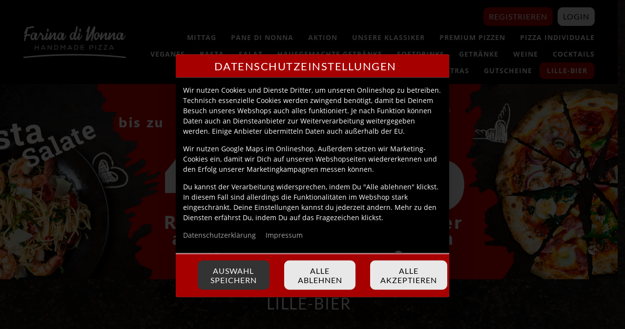

--- FILE ---
content_type: text/html; charset=UTF-8
request_url: https://shop01.farinadinonna.pizza/shoppingCart
body_size: 529
content:
<div role="complementary" aria-label="Warenkorb Aktionen">
<div class="voucher-widget" role="region" aria-labelledby="voucher-headline">

    <div class="item headline" id="voucher-headline">Dein Gutschein-Code</div>
    
    <div class="item">
        <div class="input-append">
            <label for="voucherInput" class="sr-only">Gutscheincode eingeben</label>
            <input type="text" id="voucherInput" class="voucher-input" aria-label="Gutscheincode" />
            <span class="btn voucher-cash-button" role="button" tabindex="0" aria-label="Gutschein einlösen">einlösen</span>
        </div>
    </div>

    <div class="clear"></div>

    <hr>

</div>
<table class="warenkorb warenkorb-leer use-loyalty-system" role="table" aria-label="Warenkorb">   <thead></thead>   <tbody class="no-articles">       <tr>           <td colspan="3">               <div class="text-center no-articles-in-basket">Keine Artikel im Warenkorb.</div>           </td>       </tr>   </tbody><tfoot>       <tr class="loyalty-system-basket-points" style="display:none;">           <td class="artikelname">points für Warenkorb</td>           <td colspan="2" class="artikelsumme"></td>       </tr></tfood></table></div>

--- FILE ---
content_type: text/css
request_url: https://sd-application.simplydelivery.io/webshop/mandant/farinaaa/theme/css/custom.min.css?v=ea4dcfd63548fc265c3ead274b900acc47cdeec7.1504
body_size: 60091
content:
.ui-datepicker,.ui-datepicker .ui-datepicker-calendar .ui-state-default,fieldset,.shadow-container form,.shadow-container table,.data-container form,.data-container table,[class*="storedata"][class*="listStore"] #content #content-container .content.store-list .store-container,form#submitForm>.row-fluid>.span7 .toppinggroup,[class*="cartdata"][class*="checkout"] #content #content-container .content form#checkoutForm .person-data .data-container,[class*="cartdata"][class*="checkout"] #content #content-container .content form#checkoutForm .order-information .basketList,[class*="customerdata"] #content #content-container .content .left-container .customer-navigation,blockquote,.menu-sidebar,.carousel .carousel-control,.checkout-steps li:before,.checkout-steps li,#header #header-container,.article-container.row-fluid,.article-row .article-container .row-fluid,[class*="articledata"][class*="listCommoditygroup"] #content #content-container .content .item-list .item,form#submitForm>.row-fluid #mainProductContainer .main-article-name,form#submitForm>.row-fluid #mainProductContainer .main-article-desc,form#submitForm>.row-fluid #mainProductContainer .main-article-choosen-toppings,form#submitForm>.row-fluid #mainProductContainer .article-summary,form#submitForm>.row-fluid #mainProductContainer .article-order,form#submitForm>.row-fluid #mainProductContainer .menue-heading,form#submitForm>.row-fluid #mainProductContainer .menue-desc,form#submitForm>.row-fluid #mainProductContainer #menueslots,form#submitForm>.row-fluid #mainProductContainer #menuslots{border-color:#000;color:#fff;background-color:#000;-webkit-box-shadow:none;box-shadow:none;-webkit-box-shadow:none;box-shadow:none}#store-search .container-search,#formLocateStore{border-color:#000;color:#fff;background-color:rgba(0,0,0,0.9);-webkit-box-shadow:7px 4px 47px 0px rgba(0,0,0,0.16);box-shadow:7px 4px 47px 0px rgba(0,0,0,0.16)}::-moz-selection,.ui-datepicker .ui-widget-header,button,.btn.disabled,.btn[disabled],.btn,.article-container .btn,.btn-primary,.modal .modal-footer .btn.btn-primary,.btn-group .btn.dropdown-toggle,.btn-group .modal#modalChooseStore .modal-body .dropdown .btn.dropdown-toggle,.modal#modalChooseStore .modal-body .dropdown .btn-group .btn.dropdown-toggle,.btn-group #store-search .btn.dropdown-toggle,#store-search .btn-group .btn.dropdown-toggle,.btn-group [class*="customerdata"] #content #content-container .content .right-container .dropdown .btn.dropdown-toggle,[class*="customerdata"] #content #content-container .content .right-container .dropdown .btn-group .btn.dropdown-toggle,input[type="submit"],#store-search .container-search #contentStoreSearch #formSearchStore input[type="submit"],[class*="customerdata"] #content #content-container .content .right-container input[type="submit"],button[type="submit"],form#submitForm>.row-fluid #mainProductContainer .article-order button,form#submitForm>.row-fluid #mainProductContainer .article-order .btn.disabled,form#submitForm>.row-fluid #mainProductContainer .article-order .btn[disabled],form#submitForm>.row-fluid #mainProductContainer .menue-order button,form#submitForm>.row-fluid #mainProductContainer .menue-order .btn.disabled,form#submitForm>.row-fluid #mainProductContainer .menue-order .btn[disabled],[class*="customerdata"] #content #content-container .content .right-container button[type="submit"],[class*="customerdata"] #content #content-container .content .right-container [type="submit"].btn.disabled,[class*="customerdata"] #content #content-container .content .right-container [type="submit"].btn[disabled],.input-append .add-on,.cookie-message .btn,.cookie-message .article-container .btn,.article-container .cookie-message .btn,#shopping-cart #shopping-cart-widget a.btn,#shopping-cart #shopping-cart-widget a.btn-primary,.soDatePickerSmall .btn,#soTPDelivery .btn,#soTPTakeaway .btn,#soDatePicker .btn,#store-search .container-search #contentStoreSearch #formSearchStore button,#store-search .container-search #contentStoreSearch #formSearchStore .btn.disabled,#store-search .container-search #contentStoreSearch #formSearchStore .btn[disabled],#store-search .container-search #contentStoreSearch #formSearchStore .container-formButton .span12 #formButton,#store-search .container-search #contentStoreSearch .select-delivery-store .dropdown .dropdown-toggle,#store-search .container-search #contentStoreSearch .select-delivery-store [class*="customerdata"] #content #content-container .content .right-container .dropdown .dropdown-toggle,[class*="customerdata"] #content #content-container .content .right-container #store-search .container-search #contentStoreSearch .select-delivery-store .dropdown .dropdown-toggle,#store-search .container-search #contentLogin form.formLogin .btn,.store-search-address-zip .custom-locate-store form#formLocateStore #contentLocateStore button,.store-search-address-zip .custom-locate-store form#formLocateStore #contentLocateStore .btn.disabled,.store-search-address-zip .custom-locate-store form#formLocateStore #contentLocateStore .btn[disabled],#header #header-container #header-top #header-top-container a.btn,#header #header-container #header-top #header-top-container #store .store-switch,#header #header-container #header-top #header-top-container #lang .change-lang .default-lang,#header #header-container #header-mobil #header-mobil-container button,#header #header-container #header-mobil #header-mobil-container .btn.disabled,#header #header-container #header-mobil #header-mobil-container .btn[disabled],[class*="cartdata"][class*="checkout"] #content #content-container .content form#checkoutForm .person-data .row-fluid.abortCheckout .span12 .btn,.pac-container .pac-item:active,.pac-container .pac-item:focus,.pac-container .pac-item:hover,.pac-container .pac-item.pac-item-selected,.ui-menu .ui-menu-item .ui-menu-item-wrapper.ui-state-active,.dropdown-menu>li:active,.modal#modalChooseStore .modal-body .dropdown .dropdown-menu>li:active,.soDatePickerSmall .dropdown .dropdown-menu>li:active,#soTPDelivery .dropdown .dropdown-menu>li:active,#soTPTakeaway .dropdown .dropdown-menu>li:active,#soDatePicker .dropdown .dropdown-menu>li:active,#store-search .container-search #contentStoreSearch .select-delivery-store .dropdown .dropdown-menu>li:active,#header #header-container #header-top #header-top-container #lang .change-lang ul>li:active,[class*="customerdata"] #content #content-container .content .right-container .dropdown .dropdown-menu>li:active,.dropdown-menu>li:focus,.modal#modalChooseStore .modal-body .dropdown .dropdown-menu>li:focus,.soDatePickerSmall .dropdown .dropdown-menu>li:focus,#soTPDelivery .dropdown .dropdown-menu>li:focus,#soTPTakeaway .dropdown .dropdown-menu>li:focus,#soDatePicker .dropdown .dropdown-menu>li:focus,#store-search .container-search #contentStoreSearch .select-delivery-store .dropdown .dropdown-menu>li:focus,#header #header-container #header-top #header-top-container #lang .change-lang ul>li:focus,[class*="customerdata"] #content #content-container .content .right-container .dropdown .dropdown-menu>li:focus,.dropdown-menu>li:hover,.modal#modalChooseStore .modal-body .dropdown .dropdown-menu>li:hover,.soDatePickerSmall .dropdown .dropdown-menu>li:hover,#soTPDelivery .dropdown .dropdown-menu>li:hover,#soTPTakeaway .dropdown .dropdown-menu>li:hover,#soDatePicker .dropdown .dropdown-menu>li:hover,#store-search .container-search #contentStoreSearch .select-delivery-store .dropdown .dropdown-menu>li:hover,#header #header-container #header-top #header-top-container #lang .change-lang ul>li:hover,[class*="customerdata"] #content #content-container .content .right-container .dropdown .dropdown-menu>li:hover,.modal .modal-header,.shopping-cart-msg .msg.msg-success,.customermessages .message,.alert.alert-success,nav#article-nav ul li .subnav li.active,nav#article-nav ul li .subnav li:active,nav#article-nav ul li .subnav li:hover,nav#article-nav ul li .subnav li:focus,.checkout-steps li.active:before,.checkout-steps li:active:before,.checkout-steps li:focus:before,.checkout-steps li:hover:before,.checkout-steps li.active,.checkout-steps li:active,.checkout-steps li:focus,.checkout-steps li:hover,#shopping-cart #shopping-cart-widget .shopping-card-content,#shopping-cart #shopping-cart-widget .shopping-cart-footer .content .footer-item.shopping-cart-amount .badge,.sidebar-menu-bar,table.warenkorb tbody tr td.td_artikelEdit .artikelEdit .btn,#shopping-cart #shopping-cart-widget .shopping-card-content table.warenkorb tbody tr td.td_artikelEdit .artikelEdit .btn,[class*="cartdata"][class*="shoppingCart"] #content #content-container .content table.warenkorb tbody tr td.td_artikelEdit .artikelEdit .btn,[class*="articledata"][class*="selectMenu"] .content.select-menu form#submitForm #mainProductContainer #menueslots:not(.accordion) .menuslot.active .menuslot-head,[class*="articledata"][class*="selectMenu"] .content.select-menu form#submitForm #mainProductContainer #menueslots:not(.accordion) .menuslot.active .menu-container,[class*="articledata"][class*="selectMenu"] .content.select-menu form#submitForm #mainProductContainer #menueslots:not(.accordion) .menuslot.selected .menuslot-head,[class*="articledata"][class*="selectMenu"] .content.select-menu form#submitForm #mainProductContainer #menueslots:not(.accordion) .menuslot.selected .menu-container,[class*="articledata"][class*="selectMenu"] .content.select-menu form#submitForm #mainProductContainer #menueslots:not(.accordion) .menuslot:active .menuslot-head,[class*="articledata"][class*="selectMenu"] .content.select-menu form#submitForm #mainProductContainer #menueslots:not(.accordion) .menuslot:active .menu-container,[class*="articledata"][class*="selectMenu"] .content.select-menu form#submitForm #mainProductContainer #menueslots:not(.accordion) .menuslot:hover .menuslot-head,[class*="articledata"][class*="selectMenu"] .content.select-menu form#submitForm #mainProductContainer #menueslots:not(.accordion) .menuslot:hover .menu-container,[class*="articledata"][class*="selectMenu"] .content.select-menu form#submitForm #mainProductContainer #menueslots:not(.accordion) .menuslot:focus .menuslot-head,[class*="articledata"][class*="selectMenu"] .content.select-menu form#submitForm #mainProductContainer #menueslots:not(.accordion) .menuslot:focus .menu-container,[class*="articledata"][class*="selectMenu"] .content.select-menu form#submitForm #mainProductContainer #menuslots:not(.accordion) .menuslot.active .menuslot-head,[class*="articledata"][class*="selectMenu"] .content.select-menu form#submitForm #mainProductContainer #menuslots:not(.accordion) .menuslot.active .menu-container,[class*="articledata"][class*="selectMenu"] .content.select-menu form#submitForm #mainProductContainer #menuslots:not(.accordion) .menuslot.selected .menuslot-head,[class*="articledata"][class*="selectMenu"] .content.select-menu form#submitForm #mainProductContainer #menuslots:not(.accordion) .menuslot.selected .menu-container,[class*="articledata"][class*="selectMenu"] .content.select-menu form#submitForm #mainProductContainer #menuslots:not(.accordion) .menuslot:active .menuslot-head,[class*="articledata"][class*="selectMenu"] .content.select-menu form#submitForm #mainProductContainer #menuslots:not(.accordion) .menuslot:active .menu-container,[class*="articledata"][class*="selectMenu"] .content.select-menu form#submitForm #mainProductContainer #menuslots:not(.accordion) .menuslot:hover .menuslot-head,[class*="articledata"][class*="selectMenu"] .content.select-menu form#submitForm #mainProductContainer #menuslots:not(.accordion) .menuslot:hover .menu-container,[class*="articledata"][class*="selectMenu"] .content.select-menu form#submitForm #mainProductContainer #menuslots:not(.accordion) .menuslot:focus .menuslot-head,[class*="articledata"][class*="selectMenu"] .content.select-menu form#submitForm #mainProductContainer #menuslots:not(.accordion) .menuslot:focus .menu-container,.blank .content.select-menu form#submitForm #mainProductContainer #menueslots:not(.accordion) .menuslot.active .menuslot-head,.blank .content.select-menu form#submitForm #mainProductContainer #menueslots:not(.accordion) .menuslot.active .menu-container,.blank .content.select-menu form#submitForm #mainProductContainer #menueslots:not(.accordion) .menuslot.selected .menuslot-head,.blank .content.select-menu form#submitForm #mainProductContainer #menueslots:not(.accordion) .menuslot.selected .menu-container,.blank .content.select-menu form#submitForm #mainProductContainer #menueslots:not(.accordion) .menuslot:active .menuslot-head,.blank .content.select-menu form#submitForm #mainProductContainer #menueslots:not(.accordion) .menuslot:active .menu-container,.blank .content.select-menu form#submitForm #mainProductContainer #menueslots:not(.accordion) .menuslot:hover .menuslot-head,.blank .content.select-menu form#submitForm #mainProductContainer #menueslots:not(.accordion) .menuslot:hover .menu-container,.blank .content.select-menu form#submitForm #mainProductContainer #menueslots:not(.accordion) .menuslot:focus .menuslot-head,.blank .content.select-menu form#submitForm #mainProductContainer #menueslots:not(.accordion) .menuslot:focus .menu-container,.blank .content.select-menu form#submitForm #mainProductContainer #menuslots:not(.accordion) .menuslot.active .menuslot-head,.blank .content.select-menu form#submitForm #mainProductContainer #menuslots:not(.accordion) .menuslot.active .menu-container,.blank .content.select-menu form#submitForm #mainProductContainer #menuslots:not(.accordion) .menuslot.selected .menuslot-head,.blank .content.select-menu form#submitForm #mainProductContainer #menuslots:not(.accordion) .menuslot.selected .menu-container,.blank .content.select-menu form#submitForm #mainProductContainer #menuslots:not(.accordion) .menuslot:active .menuslot-head,.blank .content.select-menu form#submitForm #mainProductContainer #menuslots:not(.accordion) .menuslot:active .menu-container,.blank .content.select-menu form#submitForm #mainProductContainer #menuslots:not(.accordion) .menuslot:hover .menuslot-head,.blank .content.select-menu form#submitForm #mainProductContainer #menuslots:not(.accordion) .menuslot:hover .menu-container,.blank .content.select-menu form#submitForm #mainProductContainer #menuslots:not(.accordion) .menuslot:focus .menuslot-head,.blank .content.select-menu form#submitForm #mainProductContainer #menuslots:not(.accordion) .menuslot:focus .menu-container,[class*="articledata"][class*="selectMenu"] .content.select-menu form#submitForm #mainProductContainer #menueslots.accordion .accordion-group.active .accordion-heading .accordion-toggle,[class*="articledata"][class*="selectMenu"] .content.select-menu form#submitForm #mainProductContainer #menueslots.accordion .accordion-group.selected .accordion-heading .accordion-toggle,[class*="articledata"][class*="selectMenu"] .content.select-menu form#submitForm #mainProductContainer #menueslots.accordion .accordion-group:active .accordion-heading .accordion-toggle,[class*="articledata"][class*="selectMenu"] .content.select-menu form#submitForm #mainProductContainer #menueslots.accordion .accordion-group:hover .accordion-heading .accordion-toggle,[class*="articledata"][class*="selectMenu"] .content.select-menu form#submitForm #mainProductContainer #menueslots.accordion .accordion-group:focus .accordion-heading .accordion-toggle,[class*="articledata"][class*="selectMenu"] .content.select-menu form#submitForm #mainProductContainer #menuslots.accordion .accordion-group.active .accordion-heading .accordion-toggle,[class*="articledata"][class*="selectMenu"] .content.select-menu form#submitForm #mainProductContainer #menuslots.accordion .accordion-group.selected .accordion-heading .accordion-toggle,[class*="articledata"][class*="selectMenu"] .content.select-menu form#submitForm #mainProductContainer #menuslots.accordion .accordion-group:active .accordion-heading .accordion-toggle,[class*="articledata"][class*="selectMenu"] .content.select-menu form#submitForm #mainProductContainer #menuslots.accordion .accordion-group:hover .accordion-heading .accordion-toggle,[class*="articledata"][class*="selectMenu"] .content.select-menu form#submitForm #mainProductContainer #menuslots.accordion .accordion-group:focus .accordion-heading .accordion-toggle,.blank .content.select-menu form#submitForm #mainProductContainer #menueslots.accordion .accordion-group.active .accordion-heading .accordion-toggle,.blank .content.select-menu form#submitForm #mainProductContainer #menueslots.accordion .accordion-group.selected .accordion-heading .accordion-toggle,.blank .content.select-menu form#submitForm #mainProductContainer #menueslots.accordion .accordion-group:active .accordion-heading .accordion-toggle,.blank .content.select-menu form#submitForm #mainProductContainer #menueslots.accordion .accordion-group:hover .accordion-heading .accordion-toggle,.blank .content.select-menu form#submitForm #mainProductContainer #menueslots.accordion .accordion-group:focus .accordion-heading .accordion-toggle,.blank .content.select-menu form#submitForm #mainProductContainer #menuslots.accordion .accordion-group.active .accordion-heading .accordion-toggle,.blank .content.select-menu form#submitForm #mainProductContainer #menuslots.accordion .accordion-group.selected .accordion-heading .accordion-toggle,.blank .content.select-menu form#submitForm #mainProductContainer #menuslots.accordion .accordion-group:active .accordion-heading .accordion-toggle,.blank .content.select-menu form#submitForm #mainProductContainer #menuslots.accordion .accordion-group:hover .accordion-heading .accordion-toggle,.blank .content.select-menu form#submitForm #mainProductContainer #menuslots.accordion .accordion-group:focus .accordion-heading .accordion-toggle{border-color:#E8E8E8;color:#000;background-color:#E8E8E8}::selection,.ui-datepicker .ui-widget-header,button,.btn.disabled,.btn[disabled],.btn,.article-container .btn,.btn-primary,.modal .modal-footer .btn.btn-primary,.btn-group .btn.dropdown-toggle,.btn-group .modal#modalChooseStore .modal-body .dropdown .btn.dropdown-toggle,.modal#modalChooseStore .modal-body .dropdown .btn-group .btn.dropdown-toggle,.btn-group #store-search .btn.dropdown-toggle,#store-search .btn-group .btn.dropdown-toggle,.btn-group [class*="customerdata"] #content #content-container .content .right-container .dropdown .btn.dropdown-toggle,[class*="customerdata"] #content #content-container .content .right-container .dropdown .btn-group .btn.dropdown-toggle,input[type="submit"],#store-search .container-search #contentStoreSearch #formSearchStore input[type="submit"],[class*="customerdata"] #content #content-container .content .right-container input[type="submit"],button[type="submit"],form#submitForm>.row-fluid #mainProductContainer .article-order button,form#submitForm>.row-fluid #mainProductContainer .article-order .btn.disabled,form#submitForm>.row-fluid #mainProductContainer .article-order .btn[disabled],form#submitForm>.row-fluid #mainProductContainer .menue-order button,form#submitForm>.row-fluid #mainProductContainer .menue-order .btn.disabled,form#submitForm>.row-fluid #mainProductContainer .menue-order .btn[disabled],[class*="customerdata"] #content #content-container .content .right-container button[type="submit"],[class*="customerdata"] #content #content-container .content .right-container [type="submit"].btn.disabled,[class*="customerdata"] #content #content-container .content .right-container [type="submit"].btn[disabled],.input-append .add-on,.cookie-message .btn,.cookie-message .article-container .btn,.article-container .cookie-message .btn,#shopping-cart #shopping-cart-widget a.btn,#shopping-cart #shopping-cart-widget a.btn-primary,.soDatePickerSmall .btn,#soTPDelivery .btn,#soTPTakeaway .btn,#soDatePicker .btn,#store-search .container-search #contentStoreSearch #formSearchStore button,#store-search .container-search #contentStoreSearch #formSearchStore .btn.disabled,#store-search .container-search #contentStoreSearch #formSearchStore .btn[disabled],#store-search .container-search #contentStoreSearch #formSearchStore .container-formButton .span12 #formButton,#store-search .container-search #contentStoreSearch .select-delivery-store .dropdown .dropdown-toggle,#store-search .container-search #contentStoreSearch .select-delivery-store [class*="customerdata"] #content #content-container .content .right-container .dropdown .dropdown-toggle,[class*="customerdata"] #content #content-container .content .right-container #store-search .container-search #contentStoreSearch .select-delivery-store .dropdown .dropdown-toggle,#store-search .container-search #contentLogin form.formLogin .btn,.store-search-address-zip .custom-locate-store form#formLocateStore #contentLocateStore button,.store-search-address-zip .custom-locate-store form#formLocateStore #contentLocateStore .btn.disabled,.store-search-address-zip .custom-locate-store form#formLocateStore #contentLocateStore .btn[disabled],#header #header-container #header-top #header-top-container a.btn,#header #header-container #header-top #header-top-container #store .store-switch,#header #header-container #header-top #header-top-container #lang .change-lang .default-lang,#header #header-container #header-mobil #header-mobil-container button,#header #header-container #header-mobil #header-mobil-container .btn.disabled,#header #header-container #header-mobil #header-mobil-container .btn[disabled],[class*="cartdata"][class*="checkout"] #content #content-container .content form#checkoutForm .person-data .row-fluid.abortCheckout .span12 .btn,.pac-container .pac-item:active,.pac-container .pac-item:focus,.pac-container .pac-item:hover,.pac-container .pac-item.pac-item-selected,.ui-menu .ui-menu-item .ui-menu-item-wrapper.ui-state-active,.dropdown-menu>li:active,.modal#modalChooseStore .modal-body .dropdown .dropdown-menu>li:active,.soDatePickerSmall .dropdown .dropdown-menu>li:active,#soTPDelivery .dropdown .dropdown-menu>li:active,#soTPTakeaway .dropdown .dropdown-menu>li:active,#soDatePicker .dropdown .dropdown-menu>li:active,#store-search .container-search #contentStoreSearch .select-delivery-store .dropdown .dropdown-menu>li:active,#header #header-container #header-top #header-top-container #lang .change-lang ul>li:active,[class*="customerdata"] #content #content-container .content .right-container .dropdown .dropdown-menu>li:active,.dropdown-menu>li:focus,.modal#modalChooseStore .modal-body .dropdown .dropdown-menu>li:focus,.soDatePickerSmall .dropdown .dropdown-menu>li:focus,#soTPDelivery .dropdown .dropdown-menu>li:focus,#soTPTakeaway .dropdown .dropdown-menu>li:focus,#soDatePicker .dropdown .dropdown-menu>li:focus,#store-search .container-search #contentStoreSearch .select-delivery-store .dropdown .dropdown-menu>li:focus,#header #header-container #header-top #header-top-container #lang .change-lang ul>li:focus,[class*="customerdata"] #content #content-container .content .right-container .dropdown .dropdown-menu>li:focus,.dropdown-menu>li:hover,.modal#modalChooseStore .modal-body .dropdown .dropdown-menu>li:hover,.soDatePickerSmall .dropdown .dropdown-menu>li:hover,#soTPDelivery .dropdown .dropdown-menu>li:hover,#soTPTakeaway .dropdown .dropdown-menu>li:hover,#soDatePicker .dropdown .dropdown-menu>li:hover,#store-search .container-search #contentStoreSearch .select-delivery-store .dropdown .dropdown-menu>li:hover,#header #header-container #header-top #header-top-container #lang .change-lang ul>li:hover,[class*="customerdata"] #content #content-container .content .right-container .dropdown .dropdown-menu>li:hover,.modal .modal-header,.shopping-cart-msg .msg.msg-success,.customermessages .message,.alert.alert-success,nav#article-nav ul li .subnav li.active,nav#article-nav ul li .subnav li:active,nav#article-nav ul li .subnav li:hover,nav#article-nav ul li .subnav li:focus,.checkout-steps li.active:before,.checkout-steps li:active:before,.checkout-steps li:focus:before,.checkout-steps li:hover:before,.checkout-steps li.active,.checkout-steps li:active,.checkout-steps li:focus,.checkout-steps li:hover,#shopping-cart #shopping-cart-widget .shopping-card-content,#shopping-cart #shopping-cart-widget .shopping-cart-footer .content .footer-item.shopping-cart-amount .badge,.sidebar-menu-bar,table.warenkorb tbody tr td.td_artikelEdit .artikelEdit .btn,#shopping-cart #shopping-cart-widget .shopping-card-content table.warenkorb tbody tr td.td_artikelEdit .artikelEdit .btn,[class*="cartdata"][class*="shoppingCart"] #content #content-container .content table.warenkorb tbody tr td.td_artikelEdit .artikelEdit .btn,[class*="articledata"][class*="selectMenu"] .content.select-menu form#submitForm #mainProductContainer #menueslots:not(.accordion) .menuslot.active .menuslot-head,[class*="articledata"][class*="selectMenu"] .content.select-menu form#submitForm #mainProductContainer #menueslots:not(.accordion) .menuslot.active .menu-container,[class*="articledata"][class*="selectMenu"] .content.select-menu form#submitForm #mainProductContainer #menueslots:not(.accordion) .menuslot.selected .menuslot-head,[class*="articledata"][class*="selectMenu"] .content.select-menu form#submitForm #mainProductContainer #menueslots:not(.accordion) .menuslot.selected .menu-container,[class*="articledata"][class*="selectMenu"] .content.select-menu form#submitForm #mainProductContainer #menueslots:not(.accordion) .menuslot:active .menuslot-head,[class*="articledata"][class*="selectMenu"] .content.select-menu form#submitForm #mainProductContainer #menueslots:not(.accordion) .menuslot:active .menu-container,[class*="articledata"][class*="selectMenu"] .content.select-menu form#submitForm #mainProductContainer #menueslots:not(.accordion) .menuslot:hover .menuslot-head,[class*="articledata"][class*="selectMenu"] .content.select-menu form#submitForm #mainProductContainer #menueslots:not(.accordion) .menuslot:hover .menu-container,[class*="articledata"][class*="selectMenu"] .content.select-menu form#submitForm #mainProductContainer #menueslots:not(.accordion) .menuslot:focus .menuslot-head,[class*="articledata"][class*="selectMenu"] .content.select-menu form#submitForm #mainProductContainer #menueslots:not(.accordion) .menuslot:focus .menu-container,[class*="articledata"][class*="selectMenu"] .content.select-menu form#submitForm #mainProductContainer #menuslots:not(.accordion) .menuslot.active .menuslot-head,[class*="articledata"][class*="selectMenu"] .content.select-menu form#submitForm #mainProductContainer #menuslots:not(.accordion) .menuslot.active .menu-container,[class*="articledata"][class*="selectMenu"] .content.select-menu form#submitForm #mainProductContainer #menuslots:not(.accordion) .menuslot.selected .menuslot-head,[class*="articledata"][class*="selectMenu"] .content.select-menu form#submitForm #mainProductContainer #menuslots:not(.accordion) .menuslot.selected .menu-container,[class*="articledata"][class*="selectMenu"] .content.select-menu form#submitForm #mainProductContainer #menuslots:not(.accordion) .menuslot:active .menuslot-head,[class*="articledata"][class*="selectMenu"] .content.select-menu form#submitForm #mainProductContainer #menuslots:not(.accordion) .menuslot:active .menu-container,[class*="articledata"][class*="selectMenu"] .content.select-menu form#submitForm #mainProductContainer #menuslots:not(.accordion) .menuslot:hover .menuslot-head,[class*="articledata"][class*="selectMenu"] .content.select-menu form#submitForm #mainProductContainer #menuslots:not(.accordion) .menuslot:hover .menu-container,[class*="articledata"][class*="selectMenu"] .content.select-menu form#submitForm #mainProductContainer #menuslots:not(.accordion) .menuslot:focus .menuslot-head,[class*="articledata"][class*="selectMenu"] .content.select-menu form#submitForm #mainProductContainer #menuslots:not(.accordion) .menuslot:focus .menu-container,.blank .content.select-menu form#submitForm #mainProductContainer #menueslots:not(.accordion) .menuslot.active .menuslot-head,.blank .content.select-menu form#submitForm #mainProductContainer #menueslots:not(.accordion) .menuslot.active .menu-container,.blank .content.select-menu form#submitForm #mainProductContainer #menueslots:not(.accordion) .menuslot.selected .menuslot-head,.blank .content.select-menu form#submitForm #mainProductContainer #menueslots:not(.accordion) .menuslot.selected .menu-container,.blank .content.select-menu form#submitForm #mainProductContainer #menueslots:not(.accordion) .menuslot:active .menuslot-head,.blank .content.select-menu form#submitForm #mainProductContainer #menueslots:not(.accordion) .menuslot:active .menu-container,.blank .content.select-menu form#submitForm #mainProductContainer #menueslots:not(.accordion) .menuslot:hover .menuslot-head,.blank .content.select-menu form#submitForm #mainProductContainer #menueslots:not(.accordion) .menuslot:hover .menu-container,.blank .content.select-menu form#submitForm #mainProductContainer #menueslots:not(.accordion) .menuslot:focus .menuslot-head,.blank .content.select-menu form#submitForm #mainProductContainer #menueslots:not(.accordion) .menuslot:focus .menu-container,.blank .content.select-menu form#submitForm #mainProductContainer #menuslots:not(.accordion) .menuslot.active .menuslot-head,.blank .content.select-menu form#submitForm #mainProductContainer #menuslots:not(.accordion) .menuslot.active .menu-container,.blank .content.select-menu form#submitForm #mainProductContainer #menuslots:not(.accordion) .menuslot.selected .menuslot-head,.blank .content.select-menu form#submitForm #mainProductContainer #menuslots:not(.accordion) .menuslot.selected .menu-container,.blank .content.select-menu form#submitForm #mainProductContainer #menuslots:not(.accordion) .menuslot:active .menuslot-head,.blank .content.select-menu form#submitForm #mainProductContainer #menuslots:not(.accordion) .menuslot:active .menu-container,.blank .content.select-menu form#submitForm #mainProductContainer #menuslots:not(.accordion) .menuslot:hover .menuslot-head,.blank .content.select-menu form#submitForm #mainProductContainer #menuslots:not(.accordion) .menuslot:hover .menu-container,.blank .content.select-menu form#submitForm #mainProductContainer #menuslots:not(.accordion) .menuslot:focus .menuslot-head,.blank .content.select-menu form#submitForm #mainProductContainer #menuslots:not(.accordion) .menuslot:focus .menu-container,[class*="articledata"][class*="selectMenu"] .content.select-menu form#submitForm #mainProductContainer #menueslots.accordion .accordion-group.active .accordion-heading .accordion-toggle,[class*="articledata"][class*="selectMenu"] .content.select-menu form#submitForm #mainProductContainer #menueslots.accordion .accordion-group.selected .accordion-heading .accordion-toggle,[class*="articledata"][class*="selectMenu"] .content.select-menu form#submitForm #mainProductContainer #menueslots.accordion .accordion-group:active .accordion-heading .accordion-toggle,[class*="articledata"][class*="selectMenu"] .content.select-menu form#submitForm #mainProductContainer #menueslots.accordion .accordion-group:hover .accordion-heading .accordion-toggle,[class*="articledata"][class*="selectMenu"] .content.select-menu form#submitForm #mainProductContainer #menueslots.accordion .accordion-group:focus .accordion-heading .accordion-toggle,[class*="articledata"][class*="selectMenu"] .content.select-menu form#submitForm #mainProductContainer #menuslots.accordion .accordion-group.active .accordion-heading .accordion-toggle,[class*="articledata"][class*="selectMenu"] .content.select-menu form#submitForm #mainProductContainer #menuslots.accordion .accordion-group.selected .accordion-heading .accordion-toggle,[class*="articledata"][class*="selectMenu"] .content.select-menu form#submitForm #mainProductContainer #menuslots.accordion .accordion-group:active .accordion-heading .accordion-toggle,[class*="articledata"][class*="selectMenu"] .content.select-menu form#submitForm #mainProductContainer #menuslots.accordion .accordion-group:hover .accordion-heading .accordion-toggle,[class*="articledata"][class*="selectMenu"] .content.select-menu form#submitForm #mainProductContainer #menuslots.accordion .accordion-group:focus .accordion-heading .accordion-toggle,.blank .content.select-menu form#submitForm #mainProductContainer #menueslots.accordion .accordion-group.active .accordion-heading .accordion-toggle,.blank .content.select-menu form#submitForm #mainProductContainer #menueslots.accordion .accordion-group.selected .accordion-heading .accordion-toggle,.blank .content.select-menu form#submitForm #mainProductContainer #menueslots.accordion .accordion-group:active .accordion-heading .accordion-toggle,.blank .content.select-menu form#submitForm #mainProductContainer #menueslots.accordion .accordion-group:hover .accordion-heading .accordion-toggle,.blank .content.select-menu form#submitForm #mainProductContainer #menueslots.accordion .accordion-group:focus .accordion-heading .accordion-toggle,.blank .content.select-menu form#submitForm #mainProductContainer #menuslots.accordion .accordion-group.active .accordion-heading .accordion-toggle,.blank .content.select-menu form#submitForm #mainProductContainer #menuslots.accordion .accordion-group.selected .accordion-heading .accordion-toggle,.blank .content.select-menu form#submitForm #mainProductContainer #menuslots.accordion .accordion-group:active .accordion-heading .accordion-toggle,.blank .content.select-menu form#submitForm #mainProductContainer #menuslots.accordion .accordion-group:hover .accordion-heading .accordion-toggle,.blank .content.select-menu form#submitForm #mainProductContainer #menuslots.accordion .accordion-group:focus .accordion-heading .accordion-toggle{border-color:#E8E8E8;color:#000;background-color:#E8E8E8}table.warenkorb tbody tr td.td_artikelEdit .artikelEdit .btn:hover,#shopping-cart #shopping-cart-widget .shopping-card-content table.warenkorb tbody tr td.td_artikelEdit .artikelEdit .btn:hover,[class*="cartdata"][class*="shoppingCart"] #content #content-container .content table.warenkorb tbody tr td.td_artikelEdit .artikelEdit .btn:hover{border-color:#b5b5b5;color:#fff;background-color:#b5b5b5}.ui-datepicker .ui-datepicker-calendar .ui-state-hover,.ui-datepicker .ui-datepicker-calendar .ui-state-active,.ui-datepicker .ui-datepicker-calendar .ui-datepicker-days-cell-over .ui-state-default,.ui-tooltip.ui-widget,button:active,.btn:active,.btn-primary:active,.modal .modal-footer .btn.btn-primary:active,.btn-group .btn.dropdown-toggle:active,.btn-group .modal#modalChooseStore .modal-body .dropdown .btn.dropdown-toggle:active,.modal#modalChooseStore .modal-body .dropdown .btn-group .btn.dropdown-toggle:active,.btn-group #store-search .btn.dropdown-toggle:active,#store-search .btn-group .btn.dropdown-toggle:active,.btn-group [class*="customerdata"] #content #content-container .content .right-container .dropdown .btn.dropdown-toggle:active,[class*="customerdata"] #content #content-container .content .right-container .dropdown .btn-group .btn.dropdown-toggle:active,input[type="submit"]:active,#store-search .container-search #contentStoreSearch #formSearchStore input[type="submit"]:active,[class*="customerdata"] #content #content-container .content .right-container input[type="submit"]:active,button[type="submit"]:active,form#submitForm>.row-fluid #mainProductContainer .article-order button:active,form#submitForm>.row-fluid #mainProductContainer .article-order .btn.disabled:active,form#submitForm>.row-fluid #mainProductContainer .article-order .btn[disabled]:active,form#submitForm>.row-fluid #mainProductContainer .menue-order button:active,form#submitForm>.row-fluid #mainProductContainer .menue-order .btn.disabled:active,form#submitForm>.row-fluid #mainProductContainer .menue-order .btn[disabled]:active,[class*="customerdata"] #content #content-container .content .right-container button[type="submit"]:active,[class*="customerdata"] #content #content-container .content .right-container [type="submit"].btn.disabled:active,[class*="customerdata"] #content #content-container .content .right-container [type="submit"].btn[disabled]:active,.input-append .add-on:active,.cookie-message .btn:active,#shopping-cart #shopping-cart-widget a.btn:active,#shopping-cart #shopping-cart-widget a.btn-primary:active,#soTPDelivery .btn:active,#soTPTakeaway .btn:active,#soDatePicker .btn:active,#store-search .container-search #contentStoreSearch #formSearchStore button:active,#store-search .container-search #contentStoreSearch #formSearchStore .btn.disabled:active,#store-search .container-search #contentStoreSearch #formSearchStore .btn[disabled]:active,#store-search .container-search #contentStoreSearch #formSearchStore .container-formButton .span12 #formButton:active,#store-search .container-search #contentStoreSearch .select-delivery-store .dropdown .dropdown-toggle:active,#store-search .container-search #contentLogin form.formLogin .btn:active,.store-search-address-zip .custom-locate-store form#formLocateStore #contentLocateStore button:active,.store-search-address-zip .custom-locate-store form#formLocateStore #contentLocateStore .btn.disabled:active,.store-search-address-zip .custom-locate-store form#formLocateStore #contentLocateStore .btn[disabled]:active,#header #header-container #header-top #header-top-container a.btn:active,#header #header-container #header-top #header-top-container #store .store-switch:active,#header #header-container #header-top #header-top-container #lang .change-lang .default-lang:active,#header #header-container #header-mobil #header-mobil-container button:active,#header #header-container #header-mobil #header-mobil-container .btn.disabled:active,#header #header-container #header-mobil #header-mobil-container .btn[disabled]:active,[class*="cartdata"][class*="checkout"] #content #content-container .content form#checkoutForm .person-data .row-fluid.abortCheckout .span12 .btn:active,button:focus,.btn:focus,.btn-primary:focus,.modal .modal-footer .btn.btn-primary:focus,.btn-group .btn.dropdown-toggle:focus,.btn-group .modal#modalChooseStore .modal-body .dropdown .btn.dropdown-toggle:focus,.modal#modalChooseStore .modal-body .dropdown .btn-group .btn.dropdown-toggle:focus,.btn-group #store-search .btn.dropdown-toggle:focus,#store-search .btn-group .btn.dropdown-toggle:focus,.btn-group [class*="customerdata"] #content #content-container .content .right-container .dropdown .btn.dropdown-toggle:focus,[class*="customerdata"] #content #content-container .content .right-container .dropdown .btn-group .btn.dropdown-toggle:focus,input[type="submit"]:focus,#store-search .container-search #contentStoreSearch #formSearchStore input[type="submit"]:focus,[class*="customerdata"] #content #content-container .content .right-container input[type="submit"]:focus,button[type="submit"]:focus,form#submitForm>.row-fluid #mainProductContainer .article-order button:focus,form#submitForm>.row-fluid #mainProductContainer .article-order .btn.disabled:focus,form#submitForm>.row-fluid #mainProductContainer .article-order .btn[disabled]:focus,form#submitForm>.row-fluid #mainProductContainer .menue-order button:focus,form#submitForm>.row-fluid #mainProductContainer .menue-order .btn.disabled:focus,form#submitForm>.row-fluid #mainProductContainer .menue-order .btn[disabled]:focus,[class*="customerdata"] #content #content-container .content .right-container button[type="submit"]:focus,[class*="customerdata"] #content #content-container .content .right-container [type="submit"].btn.disabled:focus,[class*="customerdata"] #content #content-container .content .right-container [type="submit"].btn[disabled]:focus,.input-append .add-on:focus,.cookie-message .btn:focus,#shopping-cart #shopping-cart-widget a.btn:focus,#shopping-cart #shopping-cart-widget a.btn-primary:focus,#soTPDelivery .btn:focus,#soTPTakeaway .btn:focus,#soDatePicker .btn:focus,#store-search .container-search #contentStoreSearch #formSearchStore button:focus,#store-search .container-search #contentStoreSearch #formSearchStore .btn.disabled:focus,#store-search .container-search #contentStoreSearch #formSearchStore .btn[disabled]:focus,#store-search .container-search #contentStoreSearch #formSearchStore .container-formButton .span12 #formButton:focus,#store-search .container-search #contentStoreSearch .select-delivery-store .dropdown .dropdown-toggle:focus,#store-search .container-search #contentLogin form.formLogin .btn:focus,.store-search-address-zip .custom-locate-store form#formLocateStore #contentLocateStore button:focus,.store-search-address-zip .custom-locate-store form#formLocateStore #contentLocateStore .btn.disabled:focus,.store-search-address-zip .custom-locate-store form#formLocateStore #contentLocateStore .btn[disabled]:focus,#header #header-container #header-top #header-top-container a.btn:focus,#header #header-container #header-top #header-top-container #store .store-switch:focus,#header #header-container #header-top #header-top-container #lang .change-lang .default-lang:focus,#header #header-container #header-mobil #header-mobil-container button:focus,#header #header-container #header-mobil #header-mobil-container .btn.disabled:focus,#header #header-container #header-mobil #header-mobil-container .btn[disabled]:focus,[class*="cartdata"][class*="checkout"] #content #content-container .content form#checkoutForm .person-data .row-fluid.abortCheckout .span12 .btn:focus,button:hover,.btn:hover,.btn-primary:hover,.modal .modal-footer .btn.btn-primary:hover,.btn-group .btn.dropdown-toggle:hover,.btn-group .modal#modalChooseStore .modal-body .dropdown .btn.dropdown-toggle:hover,.modal#modalChooseStore .modal-body .dropdown .btn-group .btn.dropdown-toggle:hover,.btn-group #store-search .btn.dropdown-toggle:hover,#store-search .btn-group .btn.dropdown-toggle:hover,.btn-group [class*="customerdata"] #content #content-container .content .right-container .dropdown .btn.dropdown-toggle:hover,[class*="customerdata"] #content #content-container .content .right-container .dropdown .btn-group .btn.dropdown-toggle:hover,input[type="submit"]:hover,#store-search .container-search #contentStoreSearch #formSearchStore input[type="submit"]:hover,[class*="customerdata"] #content #content-container .content .right-container input[type="submit"]:hover,button[type="submit"]:hover,form#submitForm>.row-fluid #mainProductContainer .article-order button:hover,form#submitForm>.row-fluid #mainProductContainer .article-order .btn.disabled:hover,form#submitForm>.row-fluid #mainProductContainer .article-order .btn[disabled]:hover,form#submitForm>.row-fluid #mainProductContainer .menue-order button:hover,form#submitForm>.row-fluid #mainProductContainer .menue-order .btn.disabled:hover,form#submitForm>.row-fluid #mainProductContainer .menue-order .btn[disabled]:hover,[class*="customerdata"] #content #content-container .content .right-container button[type="submit"]:hover,[class*="customerdata"] #content #content-container .content .right-container [type="submit"].btn.disabled:hover,[class*="customerdata"] #content #content-container .content .right-container [type="submit"].btn[disabled]:hover,.input-append .add-on:hover,.cookie-message .btn:hover,#shopping-cart #shopping-cart-widget a.btn:hover,#shopping-cart #shopping-cart-widget a.btn-primary:hover,#soTPDelivery .btn:hover,#soTPTakeaway .btn:hover,#soDatePicker .btn:hover,#store-search .container-search #contentStoreSearch #formSearchStore button:hover,#store-search .container-search #contentStoreSearch #formSearchStore .btn.disabled:hover,#store-search .container-search #contentStoreSearch #formSearchStore .btn[disabled]:hover,#store-search .container-search #contentStoreSearch #formSearchStore .container-formButton .span12 #formButton:hover,#store-search .container-search #contentStoreSearch .select-delivery-store .dropdown .dropdown-toggle:hover,#store-search .container-search #contentLogin form.formLogin .btn:hover,.store-search-address-zip .custom-locate-store form#formLocateStore #contentLocateStore button:hover,.store-search-address-zip .custom-locate-store form#formLocateStore #contentLocateStore .btn.disabled:hover,.store-search-address-zip .custom-locate-store form#formLocateStore #contentLocateStore .btn[disabled]:hover,#header #header-container #header-top #header-top-container a.btn:hover,#header #header-container #header-top #header-top-container #store .store-switch:hover,#header #header-container #header-top #header-top-container #lang .change-lang .default-lang:hover,#header #header-container #header-mobil #header-mobil-container button:hover,#header #header-container #header-mobil #header-mobil-container .btn.disabled:hover,#header #header-container #header-mobil #header-mobil-container .btn[disabled]:hover,[class*="cartdata"][class*="checkout"] #content #content-container .content form#checkoutForm .person-data .row-fluid.abortCheckout .span12 .btn:hover,.ui-datepicker .ui-datepicker-buttonpane button,.ui-datepicker .ui-datepicker-buttonpane .btn.disabled,.ui-datepicker .ui-datepicker-buttonpane .btn[disabled],.cookie-message .btn#cookie-info,#shopping-cart #shopping-cart-widget .shopping-card-content .btn,#shopping-cart #shopping-cart-widget .shopping-card-content table.warenkorb .btn,#shopping-cart #shopping-cart-widget .shopping-card-content [class*="cartdata"][class*="shoppingCart"] #content #content-container .content table.warenkorb .btn,[class*="cartdata"][class*="shoppingCart"] #content #content-container .content #shopping-cart #shopping-cart-widget .shopping-card-content table.warenkorb .btn,#header #header-container #header-top #header-top-container #login a.btn:first-child:not(:only-child),.article-row .article-container .row-fluid .article-price-and-choose-btn .container-choose-article.choose-toppings .btn,.article-row .article-container .row-fluid .grouping-buttons .grouping-single-button .btn,[class*="articledata"][class*="listCommoditygroup"] #content #content-container .content .item-list .item .desc:after,[class*="cartdata"][class*="checkout"] #content #content-container .content form#checkoutForm .person-data .row-fluid.checkout-end .span12 .btn,[class*="cartdata"][class*="shoppingCart"] #content #content-container .content .cartCompletion>[class*="span"] .leaveCard .abortCart .btn,nav#article-nav ul li .subnav,#shopping-cart #shopping-cart-widget .shopping-cart-footer .content .footer-item.buttons .btn[data-rel="goto-checkout"],#store-search .container-search .tabs .active.headline,.store-search-address-zip .custom-locate-store .tabs .active.tab,.store-search-splitted form#formLocateStore #tabs .active.tab,.check-address-mb form#formLocateStore #tabs .active.tab,#store-search .container-search #contentStoreSearch #formSearchStore,.store-search-splitted form#formLocateStore #contentLocateStore button#btnLocateStoreSplited,.check-address-mb form#formLocateStore #contentLocateStore button#btnLocateStoreSplited,.store-search-splitted form#formLocateStore #contentLocateStore #btnLocateStoreSplited.btn.disabled,.check-address-mb form#formLocateStore #contentLocateStore #btnLocateStoreSplited.btn.disabled,.store-search-splitted form#formLocateStore #contentLocateStore #btnLocateStoreSplited.btn[disabled],.check-address-mb form#formLocateStore #contentLocateStore #btnLocateStoreSplited.btn[disabled],#header #header-container #header-top,[class*="articledata"][class*="selectMenu"] .content.select-menu form#submitForm #mainProductContainer #menueslots:not(.accordion) .menuslot .menuslot-head,[class*="articledata"][class*="selectMenu"] .content.select-menu form#submitForm #mainProductContainer #menuslots:not(.accordion) .menuslot .menuslot-head,.blank .content.select-menu form#submitForm #mainProductContainer #menueslots:not(.accordion) .menuslot .menuslot-head,.blank .content.select-menu form#submitForm #mainProductContainer #menuslots:not(.accordion) .menuslot .menuslot-head,[class*="articledata"][class*="selectMenu"] .content.select-menu form#submitForm #mainProductContainer #menueslots:not(.accordion) .menuslot .menu-container,[class*="articledata"][class*="selectMenu"] .content.select-menu form#submitForm #mainProductContainer #menuslots:not(.accordion) .menuslot .menu-container,.blank .content.select-menu form#submitForm #mainProductContainer #menueslots:not(.accordion) .menuslot .menu-container,.blank .content.select-menu form#submitForm #mainProductContainer #menuslots:not(.accordion) .menuslot .menu-container,form#submitForm>.row-fluid #mainProductContainer .article-order .btn,form#submitForm>.row-fluid #mainProductContainer .menue-order .btn,.storedata_listStoresBySearch .store-list-content .store-list .store-item .store-choise .btn,.storedata_checkAddress #formSelectStore #selectAdress{border-color:#A70000;color:#fff;background-color:#A70000}.modal .modal-footer .btn:not(.btn-primary):not(:only-child):hover,.modal .modal-footer .btn.btn-primary:hover,#shopping-cart #shopping-cart-widget .shopping-cart-footer .content .footer-item.buttons .btn[data-rel="goto-checkout"]:hover,.store-search-splitted form#formLocateStore #contentLocateStore button#btnLocateStoreSplited:hover,.check-address-mb form#formLocateStore #contentLocateStore button#btnLocateStoreSplited:hover,.store-search-splitted form#formLocateStore #contentLocateStore #btnLocateStoreSplited.btn.disabled:hover,.check-address-mb form#formLocateStore #contentLocateStore #btnLocateStoreSplited.btn.disabled:hover,.store-search-splitted form#formLocateStore #contentLocateStore #btnLocateStoreSplited.btn[disabled]:hover,.check-address-mb form#formLocateStore #contentLocateStore #btnLocateStoreSplited.btn[disabled]:hover,.storedata_listStoresBySearch .store-list-content .store-list .store-item .store-choise .btn:hover,.storedata_checkAddress #formSelectStore #selectAdress:hover{border-color:#585858;color:#fff;background-color:#585858}.ui-datepicker .ui-datepicker-buttonpane button:active,.ui-datepicker .ui-datepicker-buttonpane .btn.disabled:active,.ui-datepicker .ui-datepicker-buttonpane .btn[disabled]:active,.cookie-message .btn#cookie-info:active,#shopping-cart #shopping-cart-widget .shopping-card-content .btn:active,#shopping-cart #shopping-cart-widget .shopping-card-content table.warenkorb .btn:active,#header #header-container #header-top #header-top-container #login a.btn:active:first-child:not(:only-child),.article-row .article-container .row-fluid .article-price-and-choose-btn .container-choose-article.choose-toppings .btn:active,.article-row .article-container .row-fluid .grouping-buttons .grouping-single-button .btn:active,[class*="articledata"][class*="listCommoditygroup"] #content #content-container .content .item-list .item .desc:active:after,[class*="cartdata"][class*="checkout"] #content #content-container .content form#checkoutForm .person-data .row-fluid.checkout-end .span12 .btn:active,[class*="cartdata"][class*="shoppingCart"] #content #content-container .content .cartCompletion>[class*="span"] .leaveCard .abortCart .btn:active,.ui-datepicker .ui-datepicker-buttonpane button:focus,.ui-datepicker .ui-datepicker-buttonpane .btn.disabled:focus,.ui-datepicker .ui-datepicker-buttonpane .btn[disabled]:focus,.cookie-message .btn#cookie-info:focus,#shopping-cart #shopping-cart-widget .shopping-card-content .btn:focus,#shopping-cart #shopping-cart-widget .shopping-card-content table.warenkorb .btn:focus,#header #header-container #header-top #header-top-container #login a.btn:focus:first-child:not(:only-child),.article-row .article-container .row-fluid .article-price-and-choose-btn .container-choose-article.choose-toppings .btn:focus,.article-row .article-container .row-fluid .grouping-buttons .grouping-single-button .btn:focus,[class*="articledata"][class*="listCommoditygroup"] #content #content-container .content .item-list .item .desc:focus:after,[class*="cartdata"][class*="checkout"] #content #content-container .content form#checkoutForm .person-data .row-fluid.checkout-end .span12 .btn:focus,[class*="cartdata"][class*="shoppingCart"] #content #content-container .content .cartCompletion>[class*="span"] .leaveCard .abortCart .btn:focus,.ui-datepicker .ui-datepicker-buttonpane button:hover,.ui-datepicker .ui-datepicker-buttonpane .btn.disabled:hover,.ui-datepicker .ui-datepicker-buttonpane .btn[disabled]:hover,.cookie-message .btn#cookie-info:hover,#shopping-cart #shopping-cart-widget .shopping-card-content .btn:hover,#shopping-cart #shopping-cart-widget .shopping-card-content table.warenkorb .btn:hover,#header #header-container #header-top #header-top-container #login a.btn:hover:first-child:not(:only-child),.article-row .article-container .row-fluid .article-price-and-choose-btn .container-choose-article.choose-toppings .btn:hover,.article-row .article-container .row-fluid .grouping-buttons .grouping-single-button .btn:hover,[class*="articledata"][class*="listCommoditygroup"] #content #content-container .content .item-list .item .desc:hover:after,[class*="cartdata"][class*="checkout"] #content #content-container .content form#checkoutForm .person-data .row-fluid.checkout-end .span12 .btn:hover,[class*="cartdata"][class*="shoppingCart"] #content #content-container .content .cartCompletion>[class*="span"] .leaveCard .abortCart .btn:hover,.modal .modal-footer .btn:not(.btn-primary):not(:only-child){border-color:#333;color:#fff;background-color:#333}nav#article-nav,#shopping-cart #shopping-cart-widget .shopping-cart-footer{border-color:#A70000;color:#fff;background-color:rgba(167,0,0,0.5)}body,body:not(.blank),body.blank.in-modal,.btn-gray,[class*="articledata"][class*="selectMenu"] .content.select-menu .slotnav .btn#prevSlot,.blank .content.select-menu .slotnav .btn#prevSlot,form#submitForm>.row-fluid>.span7 .toppinggroup .toppingcontainer .divToClick .special_toppingdelete,form#submitForm>.row-fluid>.span7 .toppinggroup .toppingcontainer .divToClick .special_toppingadd,.fa-info-circle,.modal[data-rel="leave-webshop-modal"] .modal-footer,blockquote.store-coming-soon,.articletags-widget .span12,[class*="articledata"][class*="selectMenu"] .content.select-menu form#submitForm #mainProductContainer #menueslots.accordion .accordion-group .accordion-heading .accordion-toggle,[class*="articledata"][class*="selectMenu"] .content.select-menu form#submitForm #mainProductContainer #menuslots.accordion .accordion-group .accordion-heading .accordion-toggle,.blank .content.select-menu form#submitForm #mainProductContainer #menueslots.accordion .accordion-group .accordion-heading .accordion-toggle,.blank .content.select-menu form#submitForm #mainProductContainer #menuslots.accordion .accordion-group .accordion-heading .accordion-toggle,[class*="customerdata"][class*="orderState"] #content #content-container .content .order-state-list li.not-completed{border-color:#333;color:#fff;background-color:#333}.btn-gray:active,[class*="articledata"][class*="selectMenu"] .content.select-menu .slotnav .btn#prevSlot:active,.blank .content.select-menu .slotnav .btn#prevSlot:active,form#submitForm>.row-fluid>.span7 .toppinggroup .toppingcontainer .divToClick .special_toppingdelete:active,form#submitForm>.row-fluid>.span7 .toppinggroup .toppingcontainer .divToClick .special_toppingadd:active,.btn-gray:focus,[class*="articledata"][class*="selectMenu"] .content.select-menu .slotnav .btn#prevSlot:focus,.blank .content.select-menu .slotnav .btn#prevSlot:focus,form#submitForm>.row-fluid>.span7 .toppinggroup .toppingcontainer .divToClick .special_toppingdelete:focus,form#submitForm>.row-fluid>.span7 .toppinggroup .toppingcontainer .divToClick .special_toppingadd:focus,.btn-gray:hover,[class*="articledata"][class*="selectMenu"] .content.select-menu .slotnav .btn#prevSlot:hover,.blank .content.select-menu .slotnav .btn#prevSlot:hover,form#submitForm>.row-fluid>.span7 .toppinggroup .toppingcontainer .divToClick .special_toppingdelete:hover,form#submitForm>.row-fluid>.span7 .toppinggroup .toppingcontainer .divToClick .special_toppingadd:hover{border-color:#585858;color:#fff;background-color:#585858}.active.btnEditAddress,#shopping-cart #shopping-cart-widget .shopping-cart-footer .content .footer-item.buttons .active.btn[data-rel="open-shopping-card"],#shopping-cart #shopping-cart-widget .shopping-cart-footer .content .footer-item.buttons .active.btn[data-rel="close-shopping-card"],.btnEditAddress:active,#shopping-cart #shopping-cart-widget .shopping-cart-footer .content .footer-item.buttons .btn[data-rel="open-shopping-card"]:active,#shopping-cart #shopping-cart-widget .shopping-cart-footer .content .footer-item.buttons .btn[data-rel="close-shopping-card"]:active,.btnEditAddress:focus,#shopping-cart #shopping-cart-widget .shopping-cart-footer .content .footer-item.buttons .btn[data-rel="open-shopping-card"]:focus,#shopping-cart #shopping-cart-widget .shopping-cart-footer .content .footer-item.buttons .btn[data-rel="close-shopping-card"]:focus,.btnEditAddress:hover,#shopping-cart #shopping-cart-widget .shopping-cart-footer .content .footer-item.buttons .btn[data-rel="open-shopping-card"]:hover,#shopping-cart #shopping-cart-widget .shopping-cart-footer .content .footer-item.buttons .btn[data-rel="close-shopping-card"]:hover,label.radio:before,label.radio.inline:before,form#submitForm>.row-fluid>.span7 .toppinggroup[max_order="1"] .toppingcontainer .divToClick .toppingname:before,label.checkbox:before,label.checkbox.inline:before,#store-search .container-search .tabs .headline:not(.active),.store-search-address-zip .custom-locate-store .tabs .tab:not(.active),.store-search-splitted form#formLocateStore #tabs .tab:not(.active),.check-address-mb form#formLocateStore #tabs .tab:not(.active),#footer{border-color:#000;color:#fff;background-color:#000}.pac-container,.ui-widget-content,.dropdown-menu,.modal#modalChooseStore .modal-body .dropdown .dropdown-menu,.soDatePickerSmall .dropdown .dropdown-menu,#soTPDelivery .dropdown .dropdown-menu,#soTPTakeaway .dropdown .dropdown-menu,#soDatePicker .dropdown .dropdown-menu,#store-search .container-search #contentStoreSearch .select-delivery-store .dropdown .dropdown-menu,#header #header-container #header-top #header-top-container #lang .change-lang ul,[class*="customerdata"] #content #content-container .content .right-container .dropdown .dropdown-menu,.modal,.modal[data-rel="selectArticle-modal"],.modal .modal-header .close,.cookie-message,.alert{border-color:#fff;color:#000;background-color:#fff}.btn-micro.special_toppingdelete,.btn-micro[onclick*="Minus"],.btn-micro[onclick*="del"],table.warenkorb tbody tr td.edit_sum .editRow .basket-article-amount-decrease,#shopping-cart #shopping-cart-widget .shopping-card-content table.warenkorb tbody tr td.edit_sum .editRow .basket-article-amount-decrease,[class*="cartdata"][class*="shoppingCart"] #content #content-container .content table.warenkorb tbody tr td.edit_sum .editRow .basket-article-amount-decrease,form#submitForm>.row-fluid>.span7 .toppinggroup .toppingcontainer.activTopping .divToClick .special_toppingdelete,form#submitForm>.row-fluid>.span7 .toppinggroup .toppingcontainer:hover .divToClick .special_toppingdelete,blockquote.error,blockquote.text-error,.info-store-closed,.alert.alert-error,#store-search .container-search #contentStoreSearch #formSearchStore #storesearchErrorMessage p,#store-search .container-search #contentStoreSearch #formSearchStore #storesearchAddressNotDelivered p,#contentLocateStore .message-box:not(#messagesCookieStore),form#submitForm>.row-fluid #mainProductContainer .article-order #orderMessages,form#submitForm>.row-fluid #mainProductContainer .menue-order #orderMessages,[class*="cartdata"][class*="finishedOrder"] #content #content-container .content .rounded-list li.error,[class*="cartdata"][class*="finishedOrder"] #content #content-container .content .rounded-list li.text-error,[class*="customerdata"][class*="orderState"] #content #content-container .content .order-state-list li.error,[class*="customerdata"][class*="orderState"] #content #content-container .content .order-state-list li.text-error{border-color:#FFC5C5;color:#D3072A;background-color:#FFC5C5}.active.btn-micro.special_toppingdelete,.active.btn-micro[onclick*="Minus"],.active.btn-micro[onclick*="del"],table.warenkorb tbody tr td.edit_sum .editRow .active.basket-article-amount-decrease,#shopping-cart #shopping-cart-widget .shopping-card-content table.warenkorb tbody tr td.edit_sum .editRow .active.basket-article-amount-decrease,[class*="cartdata"][class*="shoppingCart"] #content #content-container .content table.warenkorb tbody tr td.edit_sum .editRow .active.basket-article-amount-decrease,form#submitForm>.row-fluid>.span7 .toppinggroup .toppingcontainer.activTopping .divToClick .active.special_toppingdelete,form#submitForm>.row-fluid>.span7 .toppinggroup .toppingcontainer:hover .divToClick .active.special_toppingdelete,.btn-micro.special_toppingdelete:active,.btn-micro[onclick*="Minus"]:active,.btn-micro[onclick*="del"]:active,table.warenkorb tbody tr td.edit_sum .editRow .basket-article-amount-decrease:active,#shopping-cart #shopping-cart-widget .shopping-card-content table.warenkorb tbody tr td.edit_sum .editRow .basket-article-amount-decrease:active,[class*="cartdata"][class*="shoppingCart"] #content #content-container .content table.warenkorb tbody tr td.edit_sum .editRow .basket-article-amount-decrease:active,form#submitForm>.row-fluid>.span7 .toppinggroup .toppingcontainer.activTopping .divToClick .special_toppingdelete:active,form#submitForm>.row-fluid>.span7 .toppinggroup .toppingcontainer:hover .divToClick .special_toppingdelete:active,.btn-micro.special_toppingdelete:focus,.btn-micro[onclick*="Minus"]:focus,.btn-micro[onclick*="del"]:focus,table.warenkorb tbody tr td.edit_sum .editRow .basket-article-amount-decrease:focus,#shopping-cart #shopping-cart-widget .shopping-card-content table.warenkorb tbody tr td.edit_sum .editRow .basket-article-amount-decrease:focus,[class*="cartdata"][class*="shoppingCart"] #content #content-container .content table.warenkorb tbody tr td.edit_sum .editRow .basket-article-amount-decrease:focus,form#submitForm>.row-fluid>.span7 .toppinggroup .toppingcontainer.activTopping .divToClick .special_toppingdelete:focus,form#submitForm>.row-fluid>.span7 .toppinggroup .toppingcontainer:hover .divToClick .special_toppingdelete:focus,.btn-micro.special_toppingdelete:hover,.btn-micro[onclick*="Minus"]:hover,.btn-micro[onclick*="del"]:hover,table.warenkorb tbody tr td.edit_sum .editRow .basket-article-amount-decrease:hover,#shopping-cart #shopping-cart-widget .shopping-card-content table.warenkorb tbody tr td.edit_sum .editRow .basket-article-amount-decrease:hover,[class*="cartdata"][class*="shoppingCart"] #content #content-container .content table.warenkorb tbody tr td.edit_sum .editRow .basket-article-amount-decrease:hover,form#submitForm>.row-fluid>.span7 .toppinggroup .toppingcontainer.activTopping .divToClick .special_toppingdelete:hover,form#submitForm>.row-fluid>.span7 .toppinggroup .toppingcontainer:hover .divToClick .special_toppingdelete:hover{border-color:#D3072A;color:#fff;background-color:#D3072A}.btn-micro.special_toppingadd,.btn-micro[onclick*="Plus"],table.warenkorb tbody tr td.edit_sum .editRow .basket-article-amount-increase,#shopping-cart #shopping-cart-widget .shopping-card-content table.warenkorb tbody tr td.edit_sum .editRow .basket-article-amount-increase,[class*="cartdata"][class*="shoppingCart"] #content #content-container .content table.warenkorb tbody tr td.edit_sum .editRow .basket-article-amount-increase,form#submitForm>.row-fluid>.span7 .toppinggroup .toppingcontainer.activTopping .divToClick .special_toppingadd,form#submitForm>.row-fluid>.span7 .toppinggroup .toppingcontainer:hover .divToClick .special_toppingadd,blockquote.success,blockquote.text-success,#contentLocateStore .message-box#messagesCookieStore,[class*="cartdata"][class*="finishedOrder"] #content #content-container .content .rounded-list li,[class*="customerdata"][class*="orderState"] #content #content-container .content .order-state-list li{border-color:#D3E991;color:#398F14;background-color:#D3E991}.active.btn-micro.special_toppingadd,.active.btn-micro[onclick*="Plus"],table.warenkorb tbody tr td.edit_sum .editRow .active.basket-article-amount-increase,#shopping-cart #shopping-cart-widget .shopping-card-content table.warenkorb tbody tr td.edit_sum .editRow .active.basket-article-amount-increase,[class*="cartdata"][class*="shoppingCart"] #content #content-container .content table.warenkorb tbody tr td.edit_sum .editRow .active.basket-article-amount-increase,form#submitForm>.row-fluid>.span7 .toppinggroup .toppingcontainer.activTopping .divToClick .active.special_toppingadd,form#submitForm>.row-fluid>.span7 .toppinggroup .toppingcontainer:hover .divToClick .active.special_toppingadd,.btn-micro.special_toppingadd:active,.btn-micro[onclick*="Plus"]:active,table.warenkorb tbody tr td.edit_sum .editRow .basket-article-amount-increase:active,#shopping-cart #shopping-cart-widget .shopping-card-content table.warenkorb tbody tr td.edit_sum .editRow .basket-article-amount-increase:active,[class*="cartdata"][class*="shoppingCart"] #content #content-container .content table.warenkorb tbody tr td.edit_sum .editRow .basket-article-amount-increase:active,form#submitForm>.row-fluid>.span7 .toppinggroup .toppingcontainer.activTopping .divToClick .special_toppingadd:active,form#submitForm>.row-fluid>.span7 .toppinggroup .toppingcontainer:hover .divToClick .special_toppingadd:active,.btn-micro.special_toppingadd:focus,.btn-micro[onclick*="Plus"]:focus,table.warenkorb tbody tr td.edit_sum .editRow .basket-article-amount-increase:focus,#shopping-cart #shopping-cart-widget .shopping-card-content table.warenkorb tbody tr td.edit_sum .editRow .basket-article-amount-increase:focus,[class*="cartdata"][class*="shoppingCart"] #content #content-container .content table.warenkorb tbody tr td.edit_sum .editRow .basket-article-amount-increase:focus,form#submitForm>.row-fluid>.span7 .toppinggroup .toppingcontainer.activTopping .divToClick .special_toppingadd:focus,form#submitForm>.row-fluid>.span7 .toppinggroup .toppingcontainer:hover .divToClick .special_toppingadd:focus,.btn-micro.special_toppingadd:hover,.btn-micro[onclick*="Plus"]:hover,table.warenkorb tbody tr td.edit_sum .editRow .basket-article-amount-increase:hover,#shopping-cart #shopping-cart-widget .shopping-card-content table.warenkorb tbody tr td.edit_sum .editRow .basket-article-amount-increase:hover,[class*="cartdata"][class*="shoppingCart"] #content #content-container .content table.warenkorb tbody tr td.edit_sum .editRow .basket-article-amount-increase:hover,form#submitForm>.row-fluid>.span7 .toppinggroup .toppingcontainer.activTopping .divToClick .special_toppingadd:hover,form#submitForm>.row-fluid>.span7 .toppinggroup .toppingcontainer:hover .divToClick .special_toppingadd:hover{border-color:#398F14;color:#fff;background-color:#398F14}.btnEditAddress,#shopping-cart #shopping-cart-widget .shopping-cart-footer .content .footer-item.buttons .btn[data-rel="open-shopping-card"],#shopping-cart #shopping-cart-widget .shopping-cart-footer .content .footer-item.buttons .btn[data-rel="close-shopping-card"],.dropdown-toggle,.modal#modalChooseStore .modal-body .dropdown .dropdown-toggle,.soDatePickerSmall .dropdown .dropdown-toggle,#soTPDelivery .dropdown .dropdown-toggle,#soTPTakeaway .dropdown .dropdown-toggle,#soDatePicker .dropdown .dropdown-toggle,#store-search .dropdown-toggle,[class*="customerdata"] #content #content-container .content .right-container .dropdown .dropdown-toggle,input:not([type="submit"]),select,.hasDatepicker,textarea,#shopping-cart #shopping-cart-widget input,.article-row .article-container .row-fluid .article-amount-and-choise .article-choice .btn-group .dropdown-toggle{border:1px solid #ccc;color:#333;background-color:#fff}.dropdown:after{content:"";display:block;clear:both}nav#footer-nav ul li:not(:last-child):after,#footer #footer-container #footer-info:after{content:"|";padding:0 5px;font-family:Arial,sans-serif}h1,h2,h3,h4,h5,h6,.headline,.modal .modal-header,blockquote.store-coming-soon,.articletags-widget .span12:before,.checkout-steps li,#shopping-cart #shopping-cart-widget .shopping-card-content .voucher-widget .headline,#shopping-cart #shopping-cart-widget .shopping-cart-footer .content .footer-item.shopping-cart-label,#store-search .container-search .tabs .headline,.store-search-address-zip .custom-locate-store .tabs .tab,.store-search-splitted form#formLocateStore #tabs .tab,.check-address-mb form#formLocateStore #tabs .tab,table.warenkorb tbody tr .artikelname,#shopping-cart #shopping-cart-widget .shopping-card-content table.warenkorb tbody tr .artikelname,[class*="cartdata"][class*="shoppingCart"] #content #content-container .content table.warenkorb tbody tr .artikelname,table.warenkorb tfoot tr .artikelname,#shopping-cart #shopping-cart-widget .shopping-card-content table.warenkorb tfoot tr .artikelname,[class*="cartdata"][class*="shoppingCart"] #content #content-container .content table.warenkorb tfoot tr .artikelname,table.warenkorb tbody.box-item tr td.box-name,#shopping-cart #shopping-cart-widget .shopping-card-content table.warenkorb tbody.box-item tr td.box-name,[class*="cartdata"][class*="shoppingCart"] #content #content-container .content table.warenkorb tbody.box-item tr td.box-name,table.warenkorb tbody tr td .no-articles-in-basket,#shopping-cart #shopping-cart-widget .shopping-card-content table.warenkorb tbody tr td .no-articles-in-basket,[class*="cartdata"][class*="shoppingCart"] #content #content-container .content table.warenkorb tbody tr td .no-articles-in-basket,.title,[class*="articledata"][class*="listArticle"] #content #content-container #content-view .commoditygroup-headline .commoditygroup-name,.page-header h1,.page-header h2,.page-header h3,h1.page-header,h2.page-header,h3.page-header,[class*="error"][class*="404"] #content #content-container.seite-nicht-gefunden #content-view .content .page-not-found,[class*="articledata"][class*="listCommoditygroup"] #content #content-container .content .item-list .item .name,[class*="articledata"][class*="selectMenu"] .content.select-menu .slotnav .head,.blank .content.select-menu .slotnav .head,[class*="articledata"][class*="selectMenu"] .content.select-menu form#submitForm .span7 .menugroup-article-header h2,.blank .content.select-menu form#submitForm .span7 .menugroup-article-header h2,form#submitForm>.row-fluid #mainProductContainer .main-article-choosen-toppings:before,form#submitForm>.row-fluid #mainProductContainer #menueslots:before,form#submitForm>.row-fluid #mainProductContainer #menuslots:before,form#submitForm>.row-fluid #mainProductContainer .article-summary .article-amount-name,form#submitForm>.row-fluid #mainProductContainer .article-summary .article-total-name{text-transform:uppercase;letter-spacing:1.5px;line-height:normal;color:#fff !important;font-family:"Font Secondary",Arial,sans-serif;font-weight:400}.subtitle,[class*="articledata"][class*="listArticle"] #content #content-container #content-view .commoditygroup-headline .commoditygroup-desc{text-transform:uppercase;letter-spacing:1.5px;line-height:normal;font-family:"Font Secondary",Arial,sans-serif;font-weight:400;color:#585858}h1,h2,h3,h4,h5,h6,form h3,fieldset legend,.shadow-container h3,.data-container h3,[class*="customerdata"] #content #content-container .content .right-container .shadow-container h2,[class*="customerdata"] #content #content-container .content .right-container .shadow-container>h3,form#submitForm>.row-fluid #mainProductContainer .main-article-name h2,form#submitForm>.row-fluid #mainProductContainer .menue-heading h2,form#submitForm>.row-fluid>.span7 .toppinggroup .artikeloptienen .span12>h3,[class*="articledata"][class*="upselling"] .content .upselling-notice .upselling-notice-header h1,[class*="customerdata"][class*="registration"] #content #content-container .content .info-text .headline{color:inherit}h1{font-size:32px}@media (max-width: 767px){h1{font-size:24px}}h2,.error-page .content-container .content h1,[class*="articledata"][class*="selectMenu"] .content.select-menu .slotnav .head,.blank .content.select-menu .slotnav .head,[class*="cartdata"][class*="finishedOrder"] #content #content-container .content .row-fluid h1,[class*="customerdata"][class*="orderState"] #content #content-container .content .row-fluid h1{font-size:26px}@media (max-width: 767px){h2,.error-page .content-container .content h1,[class*="articledata"][class*="selectMenu"] .content.select-menu .slotnav .head,.blank .content.select-menu .slotnav .head,[class*="cartdata"][class*="finishedOrder"] #content #content-container .content .row-fluid h1,[class*="customerdata"][class*="orderState"] #content #content-container .content .row-fluid h1{font-size:22px}}h3,.modal .modal-header,.article-row .article-container .row-fluid .article-name h2,[class*="articledata"][class*="listCommoditygroup"] #content #content-container .content .item-list .item .name,form#submitForm>.row-fluid #mainProductContainer .main-article-name h2,form#submitForm>.row-fluid #mainProductContainer .menue-heading h2,[class*="articledata"][class*="upselling"] .content .upselling-notice .upselling-notice-header h1{font-size:22px}@media (max-width: 767px){h3,.modal .modal-header,.article-row .article-container .row-fluid .article-name h2,[class*="articledata"][class*="listCommoditygroup"] #content #content-container .content .item-list .item .name,form#submitForm>.row-fluid #mainProductContainer .main-article-name h2,form#submitForm>.row-fluid #mainProductContainer .menue-heading h2,[class*="articledata"][class*="upselling"] .content .upselling-notice .upselling-notice-header h1{font-size:20px}}h4,.modal[data-rel="ingrediants-modal"] .modal-body table th h3{font-size:20px}@media (max-width: 767px){h4,.modal[data-rel="ingrediants-modal"] .modal-body table th h3{font-size:18px}}h5,.error-page .content-container .content h3,.article-container.row-fluid .span6 .article-properties h1,.article-container.row-fluid .span6 .article-properties h3,[class*="articledata"][class*="selectMenu"] .content.select-menu form#submitForm #mainProductContainer #menueslots.accordion .accordion-group .accordion-body .menu-container .article-name h3,[class*="articledata"][class*="selectMenu"] .content.select-menu form#submitForm #mainProductContainer #menuslots.accordion .accordion-group .accordion-body .menu-container .article-name h3,.blank .content.select-menu form#submitForm #mainProductContainer #menueslots.accordion .accordion-group .accordion-body .menu-container .article-name h3,.blank .content.select-menu form#submitForm #mainProductContainer #menuslots.accordion .accordion-group .accordion-body .menu-container .article-name h3{font-size:18px}@media (max-width: 767px){h5,.error-page .content-container .content h3,.article-container.row-fluid .span6 .article-properties h1,.article-container.row-fluid .span6 .article-properties h3,[class*="articledata"][class*="selectMenu"] .content.select-menu form#submitForm #mainProductContainer #menueslots.accordion .accordion-group .accordion-body .menu-container .article-name h3,[class*="articledata"][class*="selectMenu"] .content.select-menu form#submitForm #mainProductContainer #menuslots.accordion .accordion-group .accordion-body .menu-container .article-name h3,.blank .content.select-menu form#submitForm #mainProductContainer #menueslots.accordion .accordion-group .accordion-body .menu-container .article-name h3,.blank .content.select-menu form#submitForm #mainProductContainer #menuslots.accordion .accordion-group .accordion-body .menu-container .article-name h3{font-size:16px}}h6{font-size:16px}@media (max-width: 767px){h6{font-size:12px}}b,strong,[class*="storedata"][class*="listStore"] #content #content-container .content.store-list .store-container .store-desc,[class*="cartdata"][class*="checkout"] #content #content-container .content form#checkoutForm .order-information .basketList .row-fluid strong,[class*="cartdata"][class*="checkout"] #content #content-container .content form#checkoutForm .order-information .basketList .row-fluid:last-child strong{font-weight:700}nav ul li a,nav ul li #shopping-cart #shopping-cart-widget a:not(.btn),#shopping-cart #shopping-cart-widget nav ul li a:not(.btn),nav#article-nav ul li a,.navigation .nav li a,.navigation .nav li #shopping-cart #shopping-cart-widget a:not(.btn),#shopping-cart #shopping-cart-widget .navigation .nav li a:not(.btn){text-transform:uppercase;letter-spacing:1px;line-height:1;font-family:"Font Primary",Arial,sans-serif;font-weight:700;color:inherit}table.warenkorb tbody tr .artikelsumme,#shopping-cart #shopping-cart-widget .shopping-card-content table.warenkorb tbody tr .artikelsumme,[class*="cartdata"][class*="shoppingCart"] #content #content-container .content table.warenkorb tbody tr .artikelsumme,table.warenkorb tfoot tr .artikelsumme,#shopping-cart #shopping-cart-widget .shopping-card-content table.warenkorb tfoot tr .artikelsumme,[class*="cartdata"][class*="shoppingCart"] #content #content-container .content table.warenkorb tfoot tr .artikelsumme,table.warenkorb tbody tr td.zutaten table.ingredients tbody tr td.toppingsumme,#shopping-cart #shopping-cart-widget .shopping-card-content table.warenkorb tbody tr td.zutaten table.ingredients tbody tr td.toppingsumme,[class*="cartdata"][class*="shoppingCart"] #content #content-container .content table.warenkorb tbody tr td.zutaten table.ingredients tbody tr td.toppingsumme,.article-row .article-container .row-fluid .article-price{font-family:"Font Secondary",Arial,sans-serif;font-weight:300}hr,form#submitForm>.row-fluid #mainProductContainer .main-article-choosen-toppings:after,[class*="cartdata"][class*="checkout"] #content #content-container .content form#checkoutForm .order-information .basketList .row-fluid.horizontal-divider:not(:last-child):after,[class*="cartdata"][class*="shoppingCart"] #content #content-container .content .cartCompletion>[class*="span"] .addCoupon:after,.store-search-address-zip .custom-locate-store .tabs,table.warenkorb>tbody:not(:last-of-type),#shopping-cart #shopping-cart-widget .shopping-card-content table.warenkorb>tbody:not(:last-of-type),[class*="cartdata"][class*="shoppingCart"] #content #content-container .content table.warenkorb>tbody:not(:last-of-type),form#submitForm>.row-fluid #mainProductContainer .main-article-name h2,form#submitForm>.row-fluid #mainProductContainer .menue-heading h2,form#submitForm>.row-fluid #mainProductContainer .main-article-desc p,form#submitForm>.row-fluid #mainProductContainer .menue-desc p,form#submitForm>.row-fluid #mainProductContainer .main-article-choosen-toppings:before,form#submitForm>.row-fluid #mainProductContainer #menueslots:before,form#submitForm>.row-fluid #mainProductContainer #menuslots:before,[class*="cartdata"][class*="shoppingCart"] #content #content-container .content .warenkorb{border-bottom:1px solid #ccc}#shopping-cart #shopping-cart-widget hr,#shopping-cart #shopping-cart-widget .shopping-card-add-box,#shopping-cart #shopping-cart-widget .shopping-card-content .voucher-widget,#shopping-cart #shopping-cart-widget .shopping-card-content table.warenkorb>tbody:not(:last-of-type),#shopping-cart #shopping-cart-widget .shopping-card-content [class*="cartdata"][class*="shoppingCart"] #content #content-container .content table.warenkorb>tbody:not(:last-of-type),[class*="cartdata"][class*="shoppingCart"] #content #content-container .content #shopping-cart #shopping-cart-widget .shopping-card-content table.warenkorb>tbody:not(:last-of-type){border-bottom:1px solid #000}.horizontal-divider,table.warenkorb tbody tr td.zutaten table.ingredients tbody tr.tr_articlesumprice td.articlesumprice,#shopping-cart #shopping-cart-widget .shopping-card-content table.warenkorb tbody tr td.zutaten table.ingredients tbody tr.tr_articlesumprice td.articlesumprice,[class*="cartdata"][class*="shoppingCart"] #content #content-container .content table.warenkorb tbody tr td.zutaten table.ingredients tbody tr.tr_articlesumprice td.articlesumprice,table.warenkorb tfoot,#shopping-cart #shopping-cart-widget .shopping-card-content table.warenkorb tfoot,[class*="cartdata"][class*="shoppingCart"] #content #content-container .content table.warenkorb tfoot,form#submitForm>.row-fluid #mainProductContainer .main-article-choosen-toppings .selected_toppings .sel_topping:first-child,form#submitForm>.row-fluid #mainProductContainer #menueslots .selected_toppings .sel_topping:first-child,form#submitForm>.row-fluid #mainProductContainer #menuslots .selected_toppings .sel_topping:first-child{border-top:1px solid #ccc}#shopping-cart #shopping-cart-widget .shopping-card-add-box,#shopping-cart #shopping-cart-widget .shopping-card-content .voucher-widget,#shopping-cart #shopping-cart-widget .shopping-card-content table.warenkorb,#shopping-cart #shopping-cart-widget .shopping-card-content [class*="cartdata"][class*="shoppingCart"] #content #content-container .content table.warenkorb,[class*="cartdata"][class*="shoppingCart"] #content #content-container .content #shopping-cart #shopping-cart-widget .shopping-card-content table.warenkorb,#shopping-cart #shopping-cart-widget .shopping-cart-footer .content,.store-search-address-zip,.store-search-splitted,.check-address-mb,#header #header-container .header-section .header-container,#content>#content-title #content-title-container,.content-container .content{margin-right:auto;margin-left:auto;max-width:1200px}body:before,body #header-bottom:before{content:"";z-index:5;opacity:0;visibility:hidden;position:fixed;top:0;left:0;width:100%;height:100%;-webkit-transition:all 400ms ease;transition:all 400ms ease;background-color:rgba(0,0,0,0.8)}body.backdrop:before,body.backdrop #header #header-bottom:before{opacity:1;visibility:visible;-webkit-transition:all 400ms ease;transition:all 400ms ease}.dropdown-menu,.modal#modalChooseStore .modal-body .dropdown .dropdown-menu,.soDatePickerSmall .dropdown .dropdown-menu,#soTPDelivery .dropdown .dropdown-menu,#soTPTakeaway .dropdown .dropdown-menu,#soDatePicker .dropdown .dropdown-menu,#store-search .container-search #contentStoreSearch .select-delivery-store .dropdown .dropdown-menu,#header #header-container #header-top #header-top-container #lang .change-lang ul,[class*="customerdata"] #content #content-container .content .right-container .dropdown .dropdown-menu,.modal .modal-body,nav#article-nav ul li:active .subnav,nav#article-nav ul li:hover .subnav,nav#article-nav ul li:focus .subnav,.menu-sidebar,#shopping-cart #shopping-cart-widget .shopping-card-content,form#submitForm>.row-fluid #mainProductContainer .main-article-choosen-toppings .selected_toppings,form#submitForm>.row-fluid #mainProductContainer #menueslots .selected_toppings,form#submitForm>.row-fluid #mainProductContainer #menuslots .selected_toppings{overflow-x:hidden;overflow-y:auto;-webkit-overflow-scrolling:touch}.teaser-item{position:relative}.teaser-item:before,.teaser-item:after{z-index:-1;position:absolute;bottom:10px;height:10%;width:49.8%;width:-webkit-calc(50% - 5px);width:calc(50% - 5px);-webkit-box-shadow:0 15px 15px rgba(0,0,0,0.4);box-shadow:0 15px 15px rgba(0,0,0,0.4)}.teaser-item:before{content:"";right:5px;left:auto;-webkit-transform:rotate(2deg);-ms-transform:rotate(2deg);transform:rotate(2deg)}.teaser-item:after{content:"";right:auto;left:5px;-webkit-transform:rotate(-2deg);-ms-transform:rotate(-2deg);transform:rotate(-2deg)}.dropdown-toggle span,.modal#modalChooseStore .modal-body .dropdown .dropdown-toggle span,.soDatePickerSmall .dropdown .dropdown-toggle span,#soTPDelivery .dropdown .dropdown-toggle span,#soTPTakeaway .dropdown .dropdown-toggle span,#soDatePicker .dropdown .dropdown-toggle span,#store-search .dropdown-toggle span,[class*="customerdata"] #content #content-container .content .right-container .dropdown .dropdown-toggle span,.modal .modal-header h3,.articletags-widget .span12 .articletag,.formLogin .row-fluid input[type="submit"],#store-search .container-search #contentLogin form.formLogin .row-fluid input[type="submit"],.formLogin .row-fluid #store-search .container-search #contentStoreSearch #formSearchStore input[type="submit"],#store-search .container-search #contentStoreSearch #formSearchStore .formLogin .row-fluid input[type="submit"],#store-search .container-search #contentLogin form.formLogin .row-fluid #contentStoreSearch #formSearchStore input[type="submit"],.formLogin .row-fluid [class*="customerdata"] #content #content-container .content .right-container input[type="submit"],[class*="customerdata"] #content #content-container .content .right-container .formLogin .row-fluid input[type="submit"],#store-search .container-search .tabs .headline,.store-search-address-zip .custom-locate-store .tabs .tab,.store-search-splitted form#formLocateStore #tabs .tab,.check-address-mb form#formLocateStore #tabs .tab,#store-search .container-search #contentLogin form.formLogin a,.store-search-address-zip .custom-locate-store form#formLocateStore #contentLocateStore button,.store-search-address-zip .custom-locate-store form#formLocateStore #contentLocateStore .btn.disabled,.store-search-address-zip .custom-locate-store form#formLocateStore #contentLocateStore .btn[disabled],table.warenkorb tbody tr .artikelname,#shopping-cart #shopping-cart-widget .shopping-card-content table.warenkorb tbody tr .artikelname,[class*="cartdata"][class*="shoppingCart"] #content #content-container .content table.warenkorb tbody tr .artikelname,table.warenkorb tfoot tr .artikelname,#shopping-cart #shopping-cart-widget .shopping-card-content table.warenkorb tfoot tr .artikelname,[class*="cartdata"][class*="shoppingCart"] #content #content-container .content table.warenkorb tfoot tr .artikelname,table.warenkorb tbody tr td.td_artikelEdit .artikelEdit .btn,#shopping-cart #shopping-cart-widget .shopping-card-content table.warenkorb tbody tr td.td_artikelEdit .artikelEdit .btn,[class*="cartdata"][class*="shoppingCart"] #content #content-container .content table.warenkorb tbody tr td.td_artikelEdit .artikelEdit .btn,#header #header-container #header-top #header-top-container #store .store-name,.article-row .article-container .row-fluid .article-desc .product-infos,.article-row [class*="articledata"][class*="selectMenu"] .article-container.row-fluid .row-fluid .span6 .article-properties h1+p .product-infos,[class*="articledata"][class*="selectMenu"] .article-row .article-container.row-fluid .row-fluid .span6 .article-properties h1+p .product-infos,.article-row [class*="articledata"][class*="selectMenu"] .article-container.row-fluid .span6 .article-properties .row-fluid h1+p .product-infos,[class*="articledata"][class*="selectMenu"] .article-row .article-container.row-fluid .span6 .article-properties .row-fluid h1+p .product-infos,.article-row [class*="articledata"][class*="selectMenu"] .article-container.row-fluid .row-fluid .span6 .article-properties h3+p .product-infos,[class*="articledata"][class*="selectMenu"] .article-row .article-container.row-fluid .row-fluid .span6 .article-properties h3+p .product-infos,.article-row [class*="articledata"][class*="selectMenu"] .article-container.row-fluid .span6 .article-properties .row-fluid h3+p .product-infos,[class*="articledata"][class*="selectMenu"] .article-row .article-container.row-fluid .span6 .article-properties .row-fluid h3+p .product-infos,.article-row .article-container .row-fluid .article-amount-and-choise .article-choice .btn-group .dropdown-toggle .display-name,.article-row .article-container .row-fluid .article-amount-and-choise .article-choice .btn-group .modal#modalChooseStore .modal-body .dropdown .dropdown-toggle .display-name,.modal#modalChooseStore .modal-body .dropdown .article-row .article-container .row-fluid .article-amount-and-choise .article-choice .btn-group .dropdown-toggle .display-name,.article-row .article-container .row-fluid .article-amount-and-choise .article-choice .btn-group #soTPDelivery .dropdown .dropdown-toggle .display-name,#soTPDelivery .dropdown .article-row .article-container .row-fluid .article-amount-and-choise .article-choice .btn-group .dropdown-toggle .display-name,.article-row .article-container .row-fluid .article-amount-and-choise .article-choice .btn-group #soTPTakeaway .dropdown .dropdown-toggle .display-name,#soTPTakeaway .dropdown .article-row .article-container .row-fluid .article-amount-and-choise .article-choice .btn-group .dropdown-toggle .display-name,.article-row .article-container .row-fluid .article-amount-and-choise .article-choice .btn-group #soDatePicker .dropdown .dropdown-toggle .display-name,#soDatePicker .dropdown .article-row .article-container .row-fluid .article-amount-and-choise .article-choice .btn-group .dropdown-toggle .display-name,.article-row .article-container .row-fluid .article-amount-and-choise .article-choice .btn-group #store-search .dropdown-toggle .display-name,#store-search .article-row .article-container .row-fluid .article-amount-and-choise .article-choice .btn-group .dropdown-toggle .display-name,.article-row .article-container .row-fluid .article-amount-and-choise .article-choice .btn-group [class*="customerdata"] #content #content-container .content .right-container .dropdown .dropdown-toggle .display-name,[class*="customerdata"] #content #content-container .content .right-container .dropdown .article-row .article-container .row-fluid .article-amount-and-choise .article-choice .btn-group .dropdown-toggle .display-name,.article-row .article-container .row-fluid .article-price-and-choose-btn .container-choose-article .btn,form#submitForm>.row-fluid #mainProductContainer .main-article-choosen-toppings .selected_toppings .sel_topping .topping-name,form#submitForm>.row-fluid #mainProductContainer #menueslots .selected_toppings .sel_topping .topping-name,form#submitForm>.row-fluid #mainProductContainer #menuslots .selected_toppings .sel_topping .topping-name,[class*="cartdata"][class*="finishedOrder"] #content #content-title .title,[class*="cartdata"][class*="finishedOrder"] [class*="articledata"][class*="listArticle"] #content #content-title #content-container #content-view .commoditygroup-headline .commoditygroup-name,[class*="articledata"][class*="listArticle"] [class*="cartdata"][class*="finishedOrder"] #content #content-title #content-container #content-view .commoditygroup-headline .commoditygroup-name,[class*="cartdata"][class*="finishedOrder"] [class*="articledata"][class*="listArticle"] #content #content-container #content-view .commoditygroup-headline #content-title .commoditygroup-name,[class*="articledata"][class*="listArticle"] [class*="cartdata"][class*="finishedOrder"] #content #content-container #content-view .commoditygroup-headline #content-title .commoditygroup-name,[class*="customerdata"][class*="forgotPassword"] #content #content-container .content form#formForgotPassword input[type="submit"]{max-width:100%;overflow:hidden;white-space:nowrap;text-overflow:ellipsis}@font-face{font-family:"Font Primary";font-style:normal;font-weight:300;src:url("../../../template/theme/fonts/open-sans/open-sans-light.eot");src:url("../../../template/theme/fonts/open-sans/open-sans-light.eot?#iefix") format("embedded-opentype"),url("../../../template/theme/fonts/open-sans/open-sans-light.woff2") format("woff2"),url("../../../template/theme/fonts/open-sans/open-sans-light.woff") format("woff"),url("../../../template/theme/fonts/open-sans/open-sans-light.ttf") format("truetype"),url("../../../template/theme/fonts/open-sans/open-sans-light.svg#fontprimary") format("svg")}@font-face{font-family:"Font Primary";font-style:normal;font-weight:400;src:url("../../../template/theme/fonts/open-sans/open-sans.eot");src:url("../../../template/theme/fonts/open-sans/open-sans.eot?#iefix") format("embedded-opentype"),url("../../../template/theme/fonts/open-sans/open-sans.woff2") format("woff2"),url("../../../template/theme/fonts/open-sans/open-sans.woff") format("woff"),url("../../../template/theme/fonts/open-sans/open-sans.ttf") format("truetype"),url("../../../template/theme/fonts/open-sans/open-sans.svg#fontprimary") format("svg")}@font-face{font-family:"Font Primary";font-style:normal;font-weight:600;src:url("../../../template/theme/fonts/open-sans/open-sans-semibold.eot");src:url("../../../template/theme/fonts/open-sans/open-sans-semibold.eot?#iefix") format("embedded-opentype"),url("../../../template/theme/fonts/open-sans/open-sans-semibold.woff2") format("woff2"),url("../../../template/theme/fonts/open-sans/open-sans-semibold.woff") format("woff"),url("../../../template/theme/fonts/open-sans/open-sans-semibold.ttf") format("truetype"),url("../../../template/theme/fonts/open-sans/open-sans-semibold.svg#fontprimarybold") format("svg")}@font-face{font-family:"Font Primary";font-style:normal;font-weight:700;src:url("../../../template/theme/fonts/open-sans/open-sans-bold.eot");src:url("../../../template/theme/fonts/open-sans/open-sans-bold.eot?#iefix") format("embedded-opentype"),url("../../../template/theme/fonts/open-sans/open-sans-bold.woff2") format("woff2"),url("../../../template/theme/fonts/open-sans/open-sans-bold.woff") format("woff"),url("../../../template/theme/fonts/open-sans/open-sans-bold.ttf") format("truetype"),url("../../../template/theme/fonts/open-sans/open-sans-bold.svg#fontprimarybold") format("svg")}@font-face{font-family:"Font Secondary";font-style:normal;font-weight:400;src:url("../../../template/theme/fonts/lato/lato.eot");src:url("../../../template/theme/fonts/lato/lato.eot?#iefix") format("embedded-opentype"),url("../../../template/theme/fonts/lato/lato.woff2") format("woff2"),url("../../../template/theme/fonts/lato/lato.woff") format("woff"),url("../../../template/theme/fonts/lato/lato.ttf") format("truetype"),url("../../../template/theme/fonts/lato/lato.svg#fontprimary") format("svg")}*{-webkit-font-smoothing:antialiased;-moz-osx-font-smoothing:grayscale;text-rendering:optimizeLegibility;-webkit-font-variant-ligatures:none;-moz-font-variant-ligatures:none;font-variant-ligatures:none;-webkit-box-sizing:border-box;-moz-box-sizing:border-box;box-sizing:border-box}html,body{height:100%}body{line-height:1.5;font-family:"Font Primary",Arial,sans-serif;font-weight:400;font-size:14px;color:#fff !important}body:not(.blank),body.blank.in-modal{color:#fff;background:url(../img/Application/bg.jpg) center center fixed}body.backdrop{overflow:hidden;height:auto}body.backdrop #header #header-bottom{position:relative}body.backdrop #header #header-bottom:before{position:absolute}@media not all and (min-resolution: 0.001dpcm){@supports (-webkit-appearance: none){body.modal-ios-fix{position:fixed;height:100%;width:100%}}}h1,h2,h3,h4,h5,h6{margin:0;margin-bottom:15px}h1 small,h2 small,h3 small,h4 small,h5 small,h6 small{color:#333}p{margin-bottom:15px;color:#fff}hr{margin-top:0;margin-bottom:15px;border-top:none}.horizontal-divider{padding-top:30px}.headline p{text-transform:none;letter-spacing:normal;line-height:normal;font-family:"Font Primary",Arial,sans-serif;font-weight:normal}.push-content-top{display:none}.product-infos{margin-bottom:15px}@-ms-viewport{width:device-width}.container,header.fixed #header-container #header-content>#article-nav .nav-container,#store-search{margin-left:auto;margin-right:auto;padding-right:15px;padding-left:15px;width:auto}.row,.row-fluid,.modal .modal-footer,.soDatePickerSmall,#soTPDelivery,#soTPTakeaway,#soDatePicker,#store-search .tabs,.store-search-address-zip .custom-locate-store form#formLocateStore #contentLocateStore,[class*="storedata"][class*="selectDeliveryTime"] #content #content-container .content .container-soDatePicker #soDatePicker,.article-list:not(.tiles),[class*="cartdata"][class*="checkout"] #content #content-container .content form#checkoutForm .person-data .data-container .row-fluid{clear:both;display:-webkit-box;display:-webkit-flex;display:-moz-box;display:-ms-flexbox;display:flex;-webkit-flex-wrap:wrap;-ms-flex-wrap:wrap;flex-wrap:wrap;margin-right:-15px;margin-left:-15px;margin-bottom:auto}.modal .modal-footer,.customermessages,.articletags-widget,#store-search .tabs,#store-search .container-search #contentStoreSearch .select-delivery-store,#store-search .container-search #contentLogin form.formLogin .row-fluid,.store-search-address-zip .custom-locate-store form#formLocateStore #contentLocateStore,.article-list:not(.tiles),[class*="articledata"][class*="selectMenu"] .content.select-menu form#submitForm #mainProductContainer #menueslots.accordion .accordion-group .accordion-body .menu-container .row-fluid,[class*="articledata"][class*="selectMenu"] .content.select-menu form#submitForm #mainProductContainer #menuslots.accordion .accordion-group .accordion-body .menu-container .row-fluid,.blank .content.select-menu form#submitForm #mainProductContainer #menueslots.accordion .accordion-group .accordion-body .menu-container .row-fluid,.blank .content.select-menu form#submitForm #mainProductContainer #menuslots.accordion .accordion-group .accordion-body .menu-container .row-fluid,form#submitForm>.row-fluid #mainProductContainer .main-article-image,[class*="articledata"][class*="upselling"] .content .upselling-list .span12 .article-container .article-properties .grouping-buttons,#footer #footer-container .footer-container .footer-row{margin-right:0;margin-left:0}form#submitForm>.row-fluid #mainProductContainer .main-article-choosen-toppings:after,[class*="cartdata"][class*="checkout"] #content #content-container .content form#checkoutForm .order-information .basketList .row-fluid.horizontal-divider:not(:last-child):after,[class*="cartdata"][class*="shoppingCart"] #content #content-container .content .cartCompletion>[class*="span"] .addCoupon:after{content:"";display:block;margin:0 15px;padding-bottom:15px;width:100%}.row [class*="col"],.row-fluid [class*="span"],.row-fluid .span,#content #content-title #content-title-container,[class*="customerdata"] #content #content-container .content .left-container,[class*="customerdata"] #content #content-container .content .right-container{position:relative;padding-right:15px;padding-left:15px;min-height:1px;width:100%}#store-search .container-search #contentStoreSearch .select-delivery-store .dropdown,#store-search .container-search #contentLogin form.formLogin .row-fluid>[class*="span"],[class*="articledata"][class*="selectMenu"] .content.select-menu form#submitForm #mainProductContainer #menueslots.accordion .accordion-group .accordion-body .menu-container .article-name,[class*="articledata"][class*="selectMenu"] .content.select-menu form#submitForm #mainProductContainer #menuslots.accordion .accordion-group .accordion-body .menu-container .article-name,.blank .content.select-menu form#submitForm #mainProductContainer #menueslots.accordion .accordion-group .accordion-body .menu-container .article-name,.blank .content.select-menu form#submitForm #mainProductContainer #menuslots.accordion .accordion-group .accordion-body .menu-container .article-name,[class*="articledata"][class*="selectMenu"] .content.select-menu form#submitForm #mainProductContainer #menueslots.accordion .accordion-group .accordion-body .menu-container .menuselection,[class*="articledata"][class*="selectMenu"] .content.select-menu form#submitForm #mainProductContainer #menuslots.accordion .accordion-group .accordion-body .menu-container .menuselection,.blank .content.select-menu form#submitForm #mainProductContainer #menueslots.accordion .accordion-group .accordion-body .menu-container .menuselection,.blank .content.select-menu form#submitForm #mainProductContainer #menuslots.accordion .accordion-group .accordion-body .menu-container .menuselection,[class*="articledata"][class*="upselling"] .content .upselling-list .span12 .article-container .span6,#footer #footer-container .footer-container .footer-row .col,#footer #footer-container .footer-container .footer-row .span{padding-left:0;padding-right:0}[class*="articledata"][class*="upselling"] .content .upselling-notice .upselling-notice-options [class*="span"]{-webkit-box-flex:0;-webkit-flex:0 0 auto;-moz-box-flex:0;-ms-flex:0 0 auto;flex:0 0 auto;width:auto;max-width:none}table.warenkorb tbody tr td.articleprice,#shopping-cart #shopping-cart-widget .shopping-card-content table.warenkorb tbody tr td.articleprice,[class*="cartdata"][class*="shoppingCart"] #content #content-container .content table.warenkorb tbody tr td.articleprice,.article-row .article-container .row-fluid .article-amount-and-choise.article-dropdown .article-amount-container{-webkit-box-flex:0;-webkit-flex:0 0 16.66667%;-moz-box-flex:0;-ms-flex:0 0 16.66667%;flex:0 0 16.66667%;max-width:16.66667%}aside,.sidebar .content-sidebar,table.warenkorb tbody tr .artikelname[colspan="2"]+td .einzelsummerRow,#shopping-cart #shopping-cart-widget .shopping-card-content table.warenkorb tbody tr .artikelname[colspan="2"]+td .einzelsummerRow,[class*="cartdata"][class*="shoppingCart"] #content #content-container .content table.warenkorb tbody tr .artikelname[colspan="2"]+td .einzelsummerRow,table.warenkorb tfoot tr .artikelname[colspan="2"]+td .einzelsummerRow,#shopping-cart #shopping-cart-widget .shopping-card-content table.warenkorb tfoot tr .artikelname[colspan="2"]+td .einzelsummerRow,[class*="cartdata"][class*="shoppingCart"] #content #content-container .content table.warenkorb tfoot tr .artikelname[colspan="2"]+td .einzelsummerRow,table.warenkorb tbody tr .artikelname+td,#shopping-cart #shopping-cart-widget .shopping-card-content table.warenkorb tbody tr .artikelname+td,[class*="cartdata"][class*="shoppingCart"] #content #content-container .content table.warenkorb tbody tr .artikelname+td,table.warenkorb tfoot tr .artikelname+td,#shopping-cart #shopping-cart-widget .shopping-card-content table.warenkorb tfoot tr .artikelname+td,[class*="cartdata"][class*="shoppingCart"] #content #content-container .content table.warenkorb tfoot tr .artikelname+td,table.warenkorb tbody tr td.zutaten table.ingredients tbody tr td.toppingsumme,#shopping-cart #shopping-cart-widget .shopping-card-content table.warenkorb tbody tr td.zutaten table.ingredients tbody tr td.toppingsumme,[class*="cartdata"][class*="shoppingCart"] #content #content-container .content table.warenkorb tbody tr td.zutaten table.ingredients tbody tr td.toppingsumme,table.warenkorb tbody tr td.edit_sum .einzelsummeRow,#shopping-cart #shopping-cart-widget .shopping-card-content table.warenkorb tbody tr td.edit_sum .einzelsummeRow,[class*="cartdata"][class*="shoppingCart"] #content #content-container .content table.warenkorb tbody tr td.edit_sum .einzelsummeRow{-webkit-box-flex:0;-webkit-flex:0 0 25%;-moz-box-flex:0;-ms-flex:0 0 25%;flex:0 0 25%;max-width:25%}.formLogin .row-fluid:last-child [class*="span"],#store-search .container-search #contentLogin form.formLogin .row-fluid:last-child [class*="span"],#store-search .container-search .tabs .headline,.store-search-address-zip .custom-locate-store .tabs .tab,table.warenkorb tbody.box-item tr td.box-name,#shopping-cart #shopping-cart-widget .shopping-card-content table.warenkorb tbody.box-item tr td.box-name,[class*="cartdata"][class*="shoppingCart"] #content #content-container .content table.warenkorb tbody.box-item tr td.box-name,table.warenkorb tbody.box-item tr td.box-name+td,#shopping-cart #shopping-cart-widget .shopping-card-content table.warenkorb tbody.box-item tr td.box-name+td,[class*="cartdata"][class*="shoppingCart"] #content #content-container .content table.warenkorb tbody.box-item tr td.box-name+td,form#submitForm>.row-fluid>.span7 .toppinggroup .removeable-container{-webkit-box-flex:0;-webkit-flex:0 0 50%;-moz-box-flex:0;-ms-flex:0 0 50%;flex:0 0 50%;max-width:50%}.sidebar .content-col,table.warenkorb tbody tr .artikelname,#shopping-cart #shopping-cart-widget .shopping-card-content table.warenkorb tbody tr .artikelname,[class*="cartdata"][class*="shoppingCart"] #content #content-container .content table.warenkorb tbody tr .artikelname,table.warenkorb tfoot tr .artikelname,#shopping-cart #shopping-cart-widget .shopping-card-content table.warenkorb tfoot tr .artikelname,[class*="cartdata"][class*="shoppingCart"] #content #content-container .content table.warenkorb tfoot tr .artikelname,table.warenkorb tbody tr .artikelname[colspan="2"]+td .editRow,#shopping-cart #shopping-cart-widget .shopping-card-content table.warenkorb tbody tr .artikelname[colspan="2"]+td .editRow,[class*="cartdata"][class*="shoppingCart"] #content #content-container .content table.warenkorb tbody tr .artikelname[colspan="2"]+td .editRow,table.warenkorb tfoot tr .artikelname[colspan="2"]+td .editRow,#shopping-cart #shopping-cart-widget .shopping-card-content table.warenkorb tfoot tr .artikelname[colspan="2"]+td .editRow,[class*="cartdata"][class*="shoppingCart"] #content #content-container .content table.warenkorb tfoot tr .artikelname[colspan="2"]+td .editRow,table.warenkorb tbody tr td.zutaten table.ingredients tbody tr td.toppingname,#shopping-cart #shopping-cart-widget .shopping-card-content table.warenkorb tbody tr td.zutaten table.ingredients tbody tr td.toppingname,[class*="cartdata"][class*="shoppingCart"] #content #content-container .content table.warenkorb tbody tr td.zutaten table.ingredients tbody tr td.toppingname,table.warenkorb tbody tr td.zutaten table.ingredients tbody tr td:first-child,#shopping-cart #shopping-cart-widget .shopping-card-content table.warenkorb tbody tr td.zutaten table.ingredients tbody tr td:first-child,[class*="cartdata"][class*="shoppingCart"] #content #content-container .content table.warenkorb tbody tr td.zutaten table.ingredients tbody tr td:first-child,table.warenkorb tbody tr td.edit_sum .editRow,#shopping-cart #shopping-cart-widget .shopping-card-content table.warenkorb tbody tr td.edit_sum .editRow,[class*="cartdata"][class*="shoppingCart"] #content #content-container .content table.warenkorb tbody tr td.edit_sum .editRow{-webkit-box-flex:0;-webkit-flex:0 0 75%;-moz-box-flex:0;-ms-flex:0 0 75%;flex:0 0 75%;max-width:75%}.article-row .article-container .row-fluid .article-amount-and-choise.article-dropdown .article-choice{-webkit-box-flex:0;-webkit-flex:0 0 83.33333%;-moz-box-flex:0;-ms-flex:0 0 83.33333%;flex:0 0 83.33333%;max-width:83.33333%}.modal .modal-footer>.text-right,.customermessages,.alert.alert-block,nav.menu-sidebar-navigation ul,nav.menu-sidebar-navigation ul.nav>li,header.fixed #header-container #header-content>#article-nav,.articletags-widget,.container-soDatePicker,table.warenkorb tbody tr .artikelname[colspan="2"],#shopping-cart #shopping-cart-widget .shopping-card-content table.warenkorb tbody tr .artikelname[colspan="2"],[class*="cartdata"][class*="shoppingCart"] #content #content-container .content table.warenkorb tbody tr .artikelname[colspan="2"],table.warenkorb tfoot tr .artikelname[colspan="2"],#shopping-cart #shopping-cart-widget .shopping-card-content table.warenkorb tfoot tr .artikelname[colspan="2"],[class*="cartdata"][class*="shoppingCart"] #content #content-container .content table.warenkorb tfoot tr .artikelname[colspan="2"],table.warenkorb tbody tr .artikelname[colspan="2"]+td,#shopping-cart #shopping-cart-widget .shopping-card-content table.warenkorb tbody tr .artikelname[colspan="2"]+td,[class*="cartdata"][class*="shoppingCart"] #content #content-container .content table.warenkorb tbody tr .artikelname[colspan="2"]+td,table.warenkorb tfoot tr .artikelname[colspan="2"]+td,#shopping-cart #shopping-cart-widget .shopping-card-content table.warenkorb tfoot tr .artikelname[colspan="2"]+td,[class*="cartdata"][class*="shoppingCart"] #content #content-container .content table.warenkorb tfoot tr .artikelname[colspan="2"]+td,table.warenkorb tbody tr td.td_artikelEdit,#shopping-cart #shopping-cart-widget .shopping-card-content table.warenkorb tbody tr td.td_artikelEdit,[class*="cartdata"][class*="shoppingCart"] #content #content-container .content table.warenkorb tbody tr td.td_artikelEdit,table.warenkorb tbody tr td.zutaten,#shopping-cart #shopping-cart-widget .shopping-card-content table.warenkorb tbody tr td.zutaten,[class*="cartdata"][class*="shoppingCart"] #content #content-container .content table.warenkorb tbody tr td.zutaten,table.warenkorb tbody tr td.edit_sum,#shopping-cart #shopping-cart-widget .shopping-card-content table.warenkorb tbody tr td.edit_sum,[class*="cartdata"][class*="shoppingCart"] #content #content-container .content table.warenkorb tbody tr td.edit_sum,#header #header-container #header-mobil #header-mobil-container #mobil-title #logo-mobil .logo-link,#header #header-container #header-content #header-content-container #logo .logo-link,#header #header-container #header-content #header-content-container #logo img,#content #content-container #content-view,.article-list:not(.tiles)>.row-fluid,.article-row .article-container .row-fluid .article-desc .product-infos,.article-row [class*="articledata"][class*="selectMenu"] .article-container.row-fluid .row-fluid .span6 .article-properties h1+p .product-infos,[class*="articledata"][class*="selectMenu"] .article-row .article-container.row-fluid .row-fluid .span6 .article-properties h1+p .product-infos,.article-row [class*="articledata"][class*="selectMenu"] .article-container.row-fluid .span6 .article-properties .row-fluid h1+p .product-infos,[class*="articledata"][class*="selectMenu"] .article-row .article-container.row-fluid .span6 .article-properties .row-fluid h1+p .product-infos,.article-row [class*="articledata"][class*="selectMenu"] .article-container.row-fluid .row-fluid .span6 .article-properties h3+p .product-infos,[class*="articledata"][class*="selectMenu"] .article-row .article-container.row-fluid .row-fluid .span6 .article-properties h3+p .product-infos,.article-row [class*="articledata"][class*="selectMenu"] .article-container.row-fluid .span6 .article-properties .row-fluid h3+p .product-infos,[class*="articledata"][class*="selectMenu"] .article-row .article-container.row-fluid .span6 .article-properties .row-fluid h3+p .product-infos,.article-row .article-container .row-fluid .article-amount-and-choise.article-buttons .article-amount-container,.article-row .article-container .row-fluid .article-amount-and-choise.article-buttons .article-choice,.menugroup-article-list.tiles>.row-fluid,.article-container .article-price-infos .article-base-price,[class*="articledata"][class*="listCommoditygroup"] #content #content-container .content .item-list .item>div,[class*="articledata"][class*="selectArticlePreview"] #content .content .row-fluid,form#submitForm>.row-fluid>.span7 .toppinggroup .toppingcontainer .divToClick .toppingbild+.toppingname .toppingpreis,[class*="articledata"][class*="upselling"] .content .upselling-list .span12 .article-container .span6,[class*="articledata"][class*="upselling"] .content .upselling-list .span12 .article-container .article-properties>*,[class*="cartdata"][class*="shoppingCart"] #content #content-container .content .cartCompletion>[class*="span"],[class*="customerdata"][class*="forgotPassword"] #content #content-container .content>.row-fluid>.span6{-webkit-box-flex:0;-webkit-flex:0 0 100%;-moz-box-flex:0;-ms-flex:0 0 100%;flex:0 0 100%;max-width:100%}@media (min-width: 992px){.col-auto{-webkit-box-flex:0;-webkit-flex:0 0 auto;-moz-box-flex:0;-ms-flex:0 0 auto;flex:0 0 auto;width:auto}}@media (min-width: 992px){.col-1,.row-fluid .span1{-webkit-box-flex:0;-webkit-flex:0 0 8.33333%;-moz-box-flex:0;-ms-flex:0 0 8.33333%;flex:0 0 8.33333%;max-width:8.33333%}}@media (min-width: 992px){.col-2,.row-fluid .span2{-webkit-box-flex:0;-webkit-flex:0 0 16.66667%;-moz-box-flex:0;-ms-flex:0 0 16.66667%;flex:0 0 16.66667%;max-width:16.66667%}}@media (min-width: 992px){.col-3,.row-fluid .span3,[class*="customerdata"] #content #content-container .content .left-container{-webkit-box-flex:0;-webkit-flex:0 0 25%;-moz-box-flex:0;-ms-flex:0 0 25%;flex:0 0 25%;max-width:25%}}@media (min-width: 992px){.col-4,.row-fluid .span4,form#submitForm>.row-fluid #mainProductContainer{-webkit-box-flex:0;-webkit-flex:0 0 33.33333%;-moz-box-flex:0;-ms-flex:0 0 33.33333%;flex:0 0 33.33333%;max-width:33.33333%}}@media (min-width: 992px){.col-5,.row-fluid .span5{-webkit-box-flex:0;-webkit-flex:0 0 41.66667%;-moz-box-flex:0;-ms-flex:0 0 41.66667%;flex:0 0 41.66667%;max-width:41.66667%}}@media (min-width: 992px){.col-6,.row-fluid .span6,#store-search .container-search #contentLogin form.formLogin .row-fluid:last-child .span7,#store-search .container-search #contentLogin form.formLogin .row-fluid:last-child .span5,.article-row .article-container,form#submitForm>.row-fluid>.span7 .toppinggroup .toppingcontainer{-webkit-box-flex:0;-webkit-flex:0 0 50%;-moz-box-flex:0;-ms-flex:0 0 50%;flex:0 0 50%;max-width:50%}}@media (min-width: 992px){.col-7,.row-fluid .span7{-webkit-box-flex:0;-webkit-flex:0 0 58.33333%;-moz-box-flex:0;-ms-flex:0 0 58.33333%;flex:0 0 58.33333%;max-width:58.33333%}}@media (min-width: 992px){.col-8,.row-fluid .span8,form#submitForm>.row-fluid>.span7{-webkit-box-flex:0;-webkit-flex:0 0 66.66667%;-moz-box-flex:0;-ms-flex:0 0 66.66667%;flex:0 0 66.66667%;max-width:66.66667%}}@media (min-width: 992px){.col-9,.row-fluid .span9,[class*="customerdata"] #content #content-container .content .right-container{-webkit-box-flex:0;-webkit-flex:0 0 75%;-moz-box-flex:0;-ms-flex:0 0 75%;flex:0 0 75%;max-width:75%}}@media (min-width: 992px){.col-10,.row-fluid .span10{-webkit-box-flex:0;-webkit-flex:0 0 83.33333%;-moz-box-flex:0;-ms-flex:0 0 83.33333%;flex:0 0 83.33333%;max-width:83.33333%}}@media (min-width: 992px){.col-11,.row-fluid .span11{-webkit-box-flex:0;-webkit-flex:0 0 91.66667%;-moz-box-flex:0;-ms-flex:0 0 91.66667%;flex:0 0 91.66667%;max-width:91.66667%}}@media (min-width: 992px){.col-12,.row-fluid .span12,[class*="customerdata"] #content #content-container .content .right-container>.row-fluid:only-child>.span8,[class*="customerdata"][class*="listVipVoucher"] #content #content-container .content .right-container .shadow-container>.row-fluid:last-child>.span6{-webkit-box-flex:0;-webkit-flex:0 0 100%;-moz-box-flex:0;-ms-flex:0 0 100%;flex:0 0 100%;max-width:100%}}.container,header.fixed #header-container #header-content>#article-nav .nav-container{min-width:0;max-width:1200px}@media (max-width: 991px){.row [class*="col"]{text-align:center}}.col,.span{-webkit-flex-basis:0;-ms-flex-preferred-size:0;flex-basis:0;-webkit-box-flex:1;-webkit-flex-grow:1;-moz-box-flex:1;-ms-flex-positive:1;flex-grow:1;max-width:100%}@media (max-width: 991px){.col,.span{-webkit-flex-basis:100%;-ms-flex-preferred-size:100%;flex-basis:100%}}.text-hide{font:0/0 a;color:transparent;text-shadow:none;background-color:transparent;border:0}.invisible{visibility:hidden !important}.hidden{display:none !important}.hidden-xs-up{display:none !important}@media (max-width: 575px){.hidden-xs-down{display:none !important}}@media (min-width: 576px){.hidden-sm-up{display:none !important}}@media (max-width: 767px){.hidden-sm-down{display:none !important}}@media (min-width: 768px){.hidden-md-up{display:none !important}}@media (max-width: 991px){.hidden-md-down{display:none !important}}@media (min-width: 992px){.hidden-lg-up{display:none !important}}@media (max-width: 1199px){.hidden-lg-down{display:none !important}}@media (min-width: 1200px){.hidden-xl-up{display:none !important}}.hidden-xl-down{display:none !important}.visible-print-block{display:none !important}@media print{.visible-print-block{display:block !important}}.visible-print-inline{display:none !important}@media print{.visible-print-inline{display:inline !important}}.visible-print-inline-block{display:none !important}@media print{.visible-print-inline-block{display:inline-block !important}}@media print{.hidden-print{display:none !important}}.row-fluid{width:auto}.row-fluid:before,.row-fluid:after{content:normal}.row-fluid [class*="span"]{float:none;margin-right:0;margin-left:0}@media (max-width: 991px){.row-fluid [class*="span"]{text-align:center}}.row-fluid .offset3:first-child{margin-right:0;margin-left:0}.row-fluid .controls-row [class*="span"]{float:none;margin-right:0;margin-left:0}.row-fluid .controls-row [class*="span"]+[class*="span"]{margin-right:0;margin-left:0}.pac-container{border:1px solid #ccc}.pac-container .pac-item{padding:5px}.pac-container .pac-item:active,.pac-container .pac-item:focus,.pac-container .pac-item:hover,.pac-container .pac-item.pac-item-selected{cursor:pointer}.pac-container .pac-item:active span,.pac-container .pac-item:focus span,.pac-container .pac-item:hover span,.pac-container .pac-item.pac-item-selected span{color:inherit}.pac-logo:after{border-top:1px solid #e6e6e6;padding:5px 10px 10px;height:40px;background-position:right 10px bottom 10px}.ui-widget-content{border-radius:2px}.ui-widget-content a,.ui-widget-content #shopping-cart #shopping-cart-widget a:not(.btn),#shopping-cart #shopping-cart-widget .ui-widget-content a:not(.btn){color:inherit}.ui-datepicker{border-radius:2px}@media (max-width: 991px){.ui-datepicker{left:50% !important;-webkit-transform:translateX(-50%);-ms-transform:translateX(-50%);transform:translateX(-50%);width:90%}}.ui-datepicker .ui-widget-header{border:none;border-radius:2px;padding:5px;font-weight:bold}.ui-datepicker .ui-widget-header .ui-icon{-webkit-transform:translate(-50%, -50%);-ms-transform:translate(-50%, -50%);transform:translate(-50%, -50%);margin:0;background-image:url(../img/ui-icons_ffffff_256x240.png)}.ui-datepicker .ui-widget-header .ui-datepicker-prev,.ui-datepicker .ui-widget-header .ui-datepicker-next{font-weight:normal;top:50%;-webkit-transform:translateY(-50%);-ms-transform:translateY(-50%);transform:translateY(-50%)}.ui-datepicker .ui-widget-header .ui-datepicker-prev.ui-state-hover,.ui-datepicker .ui-widget-header .ui-datepicker-next.ui-state-hover{background:none;border:none}.ui-datepicker .ui-widget-header .ui-datepicker-prev{left:5px;-webkit-transition:all 400ms ease;transition:all 400ms ease}.ui-datepicker .ui-widget-header .ui-datepicker-prev.ui-datepicker-prev-hover{left:2px}.ui-datepicker .ui-widget-header .ui-datepicker-next{right:5px;-webkit-transition:all 400ms ease;transition:all 400ms ease}.ui-datepicker .ui-widget-header .ui-datepicker-next.ui-datepicker-next-hover{right:2px}.ui-datepicker .ui-widget-header .ui-datepicker-title select,.ui-datepicker .ui-widget-header .ui-datepicker-title .hasDatepicker{padding:6px 10px !important}.ui-datepicker .ui-widget-header .ui-datepicker-title .ui-datepicker-month{margin-right:1%}.ui-datepicker .ui-widget-header .ui-datepicker-title .ui-datepicker-year{margin-left:1%}.ui-datepicker .ui-datepicker-calendar td[data-handler="selectDay"] a,.ui-datepicker .ui-datepicker-calendar td[data-handler="selectDay"] #shopping-cart #shopping-cart-widget a:not(.btn),#shopping-cart #shopping-cart-widget .ui-datepicker .ui-datepicker-calendar td[data-handler="selectDay"] a:not(.btn){text-align:center}.ui-datepicker .ui-datepicker-calendar .ui-state-default{border:1px solid #000;border-radius:10px;font-weight:normal}.ui-datepicker .ui-datepicker-calendar .ui-state-hover,.ui-datepicker .ui-datepicker-calendar .ui-state-active,.ui-datepicker .ui-datepicker-calendar .ui-datepicker-days-cell-over .ui-state-default{border-color:transparent}.ui-menu .ui-menu-item{line-height:normal}.ui-menu .ui-menu-item .ui-menu-item-wrapper{display:block;margin:0;border:none;padding:5px}.ui-menu .ui-menu-divider{margin:0;padding:5px;height:auto;line-height:normal}.ui-tooltip{display:none !important;-webkit-box-shadow:none;box-shadow:none}.ui-datepicker .ui-datepicker-buttonpane button,.ui-datepicker .ui-datepicker-buttonpane .btn.disabled,.ui-datepicker .ui-datepicker-buttonpane .btn[disabled],button,.btn.disabled,.btn[disabled],.btn,.article-container .btn,input[type="submit"],#store-search .container-search #contentStoreSearch #formSearchStore input[type="submit"],[class*="customerdata"] #content #content-container .content .right-container input[type="submit"],button[type="submit"],form#submitForm>.row-fluid #mainProductContainer .article-order button,form#submitForm>.row-fluid #mainProductContainer .article-order .btn.disabled,form#submitForm>.row-fluid #mainProductContainer .article-order .btn[disabled],form#submitForm>.row-fluid #mainProductContainer .menue-order button,form#submitForm>.row-fluid #mainProductContainer .menue-order .btn.disabled,form#submitForm>.row-fluid #mainProductContainer .menue-order .btn[disabled],[class*="customerdata"] #content #content-container .content .right-container button[type="submit"],[class*="customerdata"] #content #content-container .content .right-container [type="submit"].btn.disabled,[class*="customerdata"] #content #content-container .content .right-container [type="submit"].btn[disabled],.input-append .add-on,.soDatePickerSmall .btn,#soTPDelivery .btn,#soTPTakeaway .btn,#soDatePicker .btn,#header #header-container #header-top #header-top-container a.btn,#header #header-container #header-top #header-top-container #store .store-switch,#header #header-container #header-top #header-top-container #lang .change-lang .default-lang,[class*="articledata"][class*="listCommoditygroup"] #content #content-container .content .item-list .item .desc:after,form#submitForm>.row-fluid .btn{outline:none;border-width:1px;border-style:solid;border-radius:10px;padding:10px 20px;min-width:0;text-decoration:none;text-transform:uppercase;text-shadow:none;letter-spacing:1px;line-height:normal;font-family:"Font Secondary",Arial,sans-serif;font-weight:400;font-size:16px;background-image:none;-webkit-box-shadow:none;box-shadow:none}.ui-datepicker .ui-datepicker-buttonpane button.active,button.active,.active.btn,input.active[type="submit"],#store-search .container-search #contentStoreSearch #formSearchStore input.active[type="submit"],[class*="customerdata"] #content #content-container .content .right-container input.active[type="submit"],form#submitForm>.row-fluid #mainProductContainer .article-order button.active,form#submitForm>.row-fluid #mainProductContainer .article-order .active.btn.disabled,form#submitForm>.row-fluid #mainProductContainer .article-order .active.btn[disabled],form#submitForm>.row-fluid #mainProductContainer .menue-order button.active,form#submitForm>.row-fluid #mainProductContainer .menue-order .active.btn.disabled,form#submitForm>.row-fluid #mainProductContainer .menue-order .active.btn[disabled],[class*="customerdata"] #content #content-container .content .right-container button.active[type="submit"],[class*="customerdata"] #content #content-container .content .right-container .active[type="submit"].btn.disabled,[class*="customerdata"] #content #content-container .content .right-container .active[type="submit"].btn[disabled],.input-append .active.add-on,#soTPDelivery .active.btn,#soTPTakeaway .active.btn,#soDatePicker .active.btn,#header #header-container #header-top #header-top-container a.active.btn,#header #header-container #header-top #header-top-container #store .active.store-switch,#header #header-container #header-top #header-top-container #lang .change-lang .active.default-lang,[class*="articledata"][class*="listCommoditygroup"] #content #content-container .content .item-list .item .active.desc:after,form#submitForm>.row-fluid .active.btn,.ui-datepicker .ui-datepicker-buttonpane button:active,button:active,.btn:active,input[type="submit"]:active,#store-search .container-search #contentStoreSearch #formSearchStore input[type="submit"]:active,[class*="customerdata"] #content #content-container .content .right-container input[type="submit"]:active,form#submitForm>.row-fluid #mainProductContainer .article-order button:active,form#submitForm>.row-fluid #mainProductContainer .article-order .btn.disabled:active,form#submitForm>.row-fluid #mainProductContainer .article-order .btn[disabled]:active,form#submitForm>.row-fluid #mainProductContainer .menue-order button:active,form#submitForm>.row-fluid #mainProductContainer .menue-order .btn.disabled:active,form#submitForm>.row-fluid #mainProductContainer .menue-order .btn[disabled]:active,[class*="customerdata"] #content #content-container .content .right-container button[type="submit"]:active,[class*="customerdata"] #content #content-container .content .right-container [type="submit"].btn.disabled:active,[class*="customerdata"] #content #content-container .content .right-container [type="submit"].btn[disabled]:active,.input-append .add-on:active,#soTPDelivery .btn:active,#soTPTakeaway .btn:active,#soDatePicker .btn:active,#header #header-container #header-top #header-top-container a.btn:active,#header #header-container #header-top #header-top-container #store .store-switch:active,#header #header-container #header-top #header-top-container #lang .change-lang .default-lang:active,[class*="articledata"][class*="listCommoditygroup"] #content #content-container .content .item-list .item .desc:active:after,form#submitForm>.row-fluid .btn:active,.ui-datepicker .ui-datepicker-buttonpane button:focus,button:focus,.btn:focus,input[type="submit"]:focus,#store-search .container-search #contentStoreSearch #formSearchStore input[type="submit"]:focus,[class*="customerdata"] #content #content-container .content .right-container input[type="submit"]:focus,form#submitForm>.row-fluid #mainProductContainer .article-order button:focus,form#submitForm>.row-fluid #mainProductContainer .article-order .btn.disabled:focus,form#submitForm>.row-fluid #mainProductContainer .article-order .btn[disabled]:focus,form#submitForm>.row-fluid #mainProductContainer .menue-order button:focus,form#submitForm>.row-fluid #mainProductContainer .menue-order .btn.disabled:focus,form#submitForm>.row-fluid #mainProductContainer .menue-order .btn[disabled]:focus,[class*="customerdata"] #content #content-container .content .right-container button[type="submit"]:focus,[class*="customerdata"] #content #content-container .content .right-container [type="submit"].btn.disabled:focus,[class*="customerdata"] #content #content-container .content .right-container [type="submit"].btn[disabled]:focus,.input-append .add-on:focus,#soTPDelivery .btn:focus,#soTPTakeaway .btn:focus,#soDatePicker .btn:focus,#header #header-container #header-top #header-top-container a.btn:focus,#header #header-container #header-top #header-top-container #store .store-switch:focus,#header #header-container #header-top #header-top-container #lang .change-lang .default-lang:focus,[class*="articledata"][class*="listCommoditygroup"] #content #content-container .content .item-list .item .desc:focus:after,form#submitForm>.row-fluid .btn:focus,.ui-datepicker .ui-datepicker-buttonpane button:hover,button:hover,.btn:hover,input[type="submit"]:hover,#store-search .container-search #contentStoreSearch #formSearchStore input[type="submit"]:hover,[class*="customerdata"] #content #content-container .content .right-container input[type="submit"]:hover,form#submitForm>.row-fluid #mainProductContainer .article-order button:hover,form#submitForm>.row-fluid #mainProductContainer .article-order .btn.disabled:hover,form#submitForm>.row-fluid #mainProductContainer .article-order .btn[disabled]:hover,form#submitForm>.row-fluid #mainProductContainer .menue-order button:hover,form#submitForm>.row-fluid #mainProductContainer .menue-order .btn.disabled:hover,form#submitForm>.row-fluid #mainProductContainer .menue-order .btn[disabled]:hover,[class*="customerdata"] #content #content-container .content .right-container button[type="submit"]:hover,[class*="customerdata"] #content #content-container .content .right-container [type="submit"].btn.disabled:hover,[class*="customerdata"] #content #content-container .content .right-container [type="submit"].btn[disabled]:hover,.input-append .add-on:hover,#soTPDelivery .btn:hover,#soTPTakeaway .btn:hover,#soDatePicker .btn:hover,#header #header-container #header-top #header-top-container a.btn:hover,#header #header-container #header-top #header-top-container #store .store-switch:hover,#header #header-container #header-top #header-top-container #lang .change-lang .default-lang:hover,[class*="articledata"][class*="listCommoditygroup"] #content #content-container .content .item-list .item .desc:hover:after,form#submitForm>.row-fluid .btn:hover{outline:none;border-width:1px;border-style:solid}.ui-datepicker .ui-datepicker-buttonpane button.disabled,.ui-datepicker .ui-datepicker-buttonpane .disabled.btn,button.disabled,.disabled.btn,input.disabled[type="submit"],#store-search .container-search #contentStoreSearch #formSearchStore input.disabled[type="submit"],[class*="customerdata"] #content #content-container .content .right-container input.disabled[type="submit"],form#submitForm>.row-fluid #mainProductContainer .article-order button.disabled,form#submitForm>.row-fluid #mainProductContainer .article-order .disabled.btn,form#submitForm>.row-fluid #mainProductContainer .menue-order button.disabled,form#submitForm>.row-fluid #mainProductContainer .menue-order .disabled.btn,[class*="customerdata"] #content #content-container .content .right-container button.disabled[type="submit"],[class*="customerdata"] #content #content-container .content .right-container .disabled[type="submit"].btn,.input-append .disabled.add-on,#soTPDelivery .disabled.btn,#soTPTakeaway .disabled.btn,#soDatePicker .disabled.btn,#header #header-container #header-top #header-top-container a.disabled.btn,#header #header-container #header-top #header-top-container #store .disabled.store-switch,#header #header-container #header-top #header-top-container #lang .change-lang .disabled.default-lang,[class*="articledata"][class*="listCommoditygroup"] #content #content-container .content .item-list .item .disabled.desc:after,form#submitForm>.row-fluid .disabled.btn,.ui-datepicker .ui-datepicker-buttonpane button[disabled],.ui-datepicker .ui-datepicker-buttonpane [disabled].btn,button[disabled],[disabled].btn,input[disabled][type="submit"],#store-search .container-search #contentStoreSearch #formSearchStore input[disabled][type="submit"],[class*="customerdata"] #content #content-container .content .right-container input[disabled][type="submit"],form#submitForm>.row-fluid #mainProductContainer .article-order button[disabled],form#submitForm>.row-fluid #mainProductContainer .article-order [disabled].btn,form#submitForm>.row-fluid #mainProductContainer .menue-order button[disabled],form#submitForm>.row-fluid #mainProductContainer .menue-order [disabled].btn,[class*="customerdata"] #content #content-container .content .right-container button[disabled][type="submit"],[class*="customerdata"] #content #content-container .content .right-container [disabled][type="submit"].btn,.input-append [disabled].add-on,#soTPDelivery [disabled].btn,#soTPTakeaway [disabled].btn,#soDatePicker [disabled].btn,#header #header-container #header-top #header-top-container a[disabled].btn,#header #header-container #header-top #header-top-container #store [disabled].store-switch,#header #header-container #header-top #header-top-container #lang .change-lang [disabled].default-lang,[class*="articledata"][class*="listCommoditygroup"] #content #content-container .content .item-list .item [disabled].desc:after,form#submitForm>.row-fluid [disabled].btn{opacity:.65;cursor:default}button.active,.active.btn,.active.btn-primary,.modal .modal-footer .active.btn.btn-primary,.btn-group .active.btn.dropdown-toggle,.btn-group .modal#modalChooseStore .modal-body .dropdown .active.btn.dropdown-toggle,.modal#modalChooseStore .modal-body .dropdown .btn-group .active.btn.dropdown-toggle,.btn-group #store-search .active.btn.dropdown-toggle,#store-search .btn-group .active.btn.dropdown-toggle,.btn-group [class*="customerdata"] #content #content-container .content .right-container .dropdown .active.btn.dropdown-toggle,[class*="customerdata"] #content #content-container .content .right-container .dropdown .btn-group .active.btn.dropdown-toggle,input.active[type="submit"],#store-search .container-search #contentStoreSearch #formSearchStore input.active[type="submit"],[class*="customerdata"] #content #content-container .content .right-container input.active[type="submit"],form#submitForm>.row-fluid #mainProductContainer .article-order button.active,form#submitForm>.row-fluid #mainProductContainer .article-order .active.btn.disabled,form#submitForm>.row-fluid #mainProductContainer .article-order .active.btn[disabled],form#submitForm>.row-fluid #mainProductContainer .menue-order button.active,form#submitForm>.row-fluid #mainProductContainer .menue-order .active.btn.disabled,form#submitForm>.row-fluid #mainProductContainer .menue-order .active.btn[disabled],[class*="customerdata"] #content #content-container .content .right-container button.active[type="submit"],[class*="customerdata"] #content #content-container .content .right-container .active[type="submit"].btn.disabled,[class*="customerdata"] #content #content-container .content .right-container .active[type="submit"].btn[disabled],.input-append .active.add-on,.cookie-message .active.btn,#shopping-cart #shopping-cart-widget a.active.btn,#shopping-cart #shopping-cart-widget a.active.btn-primary,#soTPDelivery .active.btn,#soTPTakeaway .active.btn,#soDatePicker .active.btn,#store-search .container-search #contentStoreSearch #formSearchStore button.active,#store-search .container-search #contentStoreSearch #formSearchStore .active.btn.disabled,#store-search .container-search #contentStoreSearch #formSearchStore .active.btn[disabled],#store-search .container-search #contentStoreSearch #formSearchStore .container-formButton .span12 .active#formButton,#store-search .container-search #contentStoreSearch .select-delivery-store .dropdown .active.dropdown-toggle,#store-search .container-search #contentLogin form.formLogin .active.btn,.store-search-address-zip .custom-locate-store form#formLocateStore #contentLocateStore button.active,.store-search-address-zip .custom-locate-store form#formLocateStore #contentLocateStore .active.btn.disabled,.store-search-address-zip .custom-locate-store form#formLocateStore #contentLocateStore .active.btn[disabled],#header #header-container #header-top #header-top-container a.active.btn,#header #header-container #header-top #header-top-container #store .active.store-switch,#header #header-container #header-top #header-top-container #lang .change-lang .active.default-lang,#header #header-container #header-mobil #header-mobil-container button.active,#header #header-container #header-mobil #header-mobil-container .active.btn.disabled,#header #header-container #header-mobil #header-mobil-container .active.btn[disabled],[class*="cartdata"][class*="checkout"] #content #content-container .content form#checkoutForm .person-data .row-fluid.abortCheckout .span12 .active.btn{background-color:#000}.ui-datepicker .ui-datepicker-buttonpane button.active,.ui-datepicker .ui-datepicker-buttonpane .active.btn.disabled,.ui-datepicker .ui-datepicker-buttonpane .active.btn[disabled],.cookie-message .active.btn#cookie-info,#shopping-cart #shopping-cart-widget .shopping-card-content .active.btn,#shopping-cart #shopping-cart-widget .shopping-card-content table.warenkorb .active.btn,#header #header-container #header-top #header-top-container #login a.active.btn:first-child:not(:only-child),.article-row .article-container .row-fluid .article-price-and-choose-btn .container-choose-article.choose-toppings .active.btn,.article-row .article-container .row-fluid .grouping-buttons .grouping-single-button .active.btn,[class*="articledata"][class*="listCommoditygroup"] #content #content-container .content .item-list .item .active.desc:after,[class*="cartdata"][class*="checkout"] #content #content-container .content form#checkoutForm .person-data .row-fluid.checkout-end .span12 .active.btn,[class*="cartdata"][class*="shoppingCart"] #content #content-container .content .cartCompletion>[class*="span"] .leaveCard .abortCart .active.btn{background-color:#000}.active.btn-gray,[class*="articledata"][class*="selectMenu"] .content.select-menu .slotnav .active.btn#prevSlot,.blank .content.select-menu .slotnav .active.btn#prevSlot,form#submitForm>.row-fluid>.span7 .toppinggroup .toppingcontainer .divToClick .active.special_toppingdelete,form#submitForm>.row-fluid>.span7 .toppinggroup .toppingcontainer .divToClick .active.special_toppingadd{background-color:#000}.btn-mini,table.warenkorb .btn,#shopping-cart #shopping-cart-widget .shopping-card-content table.warenkorb .btn,[class*="cartdata"][class*="shoppingCart"] #content #content-container .content table.warenkorb .btn{font-size:10px}.btn-micro,table.warenkorb tbody tr td.edit_sum .editRow .btn,#shopping-cart #shopping-cart-widget .shopping-card-content table.warenkorb tbody tr td.edit_sum .editRow .btn,[class*="cartdata"][class*="shoppingCart"] #content #content-container .content table.warenkorb tbody tr td.edit_sum .editRow .btn,form#submitForm>.row-fluid .btn.btn-micro,form#submitForm>.row-fluid #mainProductContainer .article-summary .article-amount .tmpArtikelAnzahl,form#submitForm>.row-fluid>.span7 .toppinggroup .toppingcontainer .divToClick .special_toppingadd,form#submitForm>.row-fluid>.span7 .toppinggroup .toppingcontainer .divToClick .special_toppingdelete,form#submitForm>.row-fluid>.span7 .toppinggroup .toppingcontainer .divToClick .special_toppinganzahl{display:-webkit-inline-box;display:-webkit-inline-flex;display:-moz-inline-box;display:-ms-inline-flexbox;display:inline-flex;-webkit-box-align:center;-webkit-align-items:center;-moz-box-align:center;-ms-flex-align:center;align-items:center;-webkit-box-pack:center;-webkit-justify-content:center;-moz-box-pack:center;-ms-flex-pack:center;justify-content:center;margin:0;border-radius:10px;padding:3px;width:20px;height:20px;text-align:center;line-height:20px;font-family:Arial,sans-serif;font-weight:400;font-size:20px}@media (max-width: 1023px){.btn-micro,table.warenkorb tbody tr td.edit_sum .editRow .btn,#shopping-cart #shopping-cart-widget .shopping-card-content table.warenkorb tbody tr td.edit_sum .editRow .btn,[class*="cartdata"][class*="shoppingCart"] #content #content-container .content table.warenkorb tbody tr td.edit_sum .editRow .btn,form#submitForm>.row-fluid .btn.btn-micro,form#submitForm>.row-fluid #mainProductContainer .article-summary .article-amount .tmpArtikelAnzahl,form#submitForm>.row-fluid>.span7 .toppinggroup .toppingcontainer .divToClick .special_toppingadd,form#submitForm>.row-fluid>.span7 .toppinggroup .toppingcontainer .divToClick .special_toppingdelete,form#submitForm>.row-fluid>.span7 .toppinggroup .toppingcontainer .divToClick .special_toppinganzahl{width:25px;height:25px;font-size:25px}}.btn-micro i,table.warenkorb tbody tr td.edit_sum .editRow .btn i,#shopping-cart #shopping-cart-widget .shopping-card-content table.warenkorb tbody tr td.edit_sum .editRow .btn i,[class*="cartdata"][class*="shoppingCart"] #content #content-container .content table.warenkorb tbody tr td.edit_sum .editRow .btn i,form#submitForm>.row-fluid .btn.btn-micro i,form#submitForm>.row-fluid #mainProductContainer .article-summary .article-amount .tmpArtikelAnzahl i,form#submitForm>.row-fluid>.span7 .toppinggroup .toppingcontainer .divToClick .special_toppingadd i,form#submitForm>.row-fluid>.span7 .toppinggroup .toppingcontainer .divToClick .special_toppingdelete i,form#submitForm>.row-fluid>.span7 .toppinggroup .toppingcontainer .divToClick .special_toppinganzahl i,.btn-micro .icon,table.warenkorb tbody tr td.edit_sum .editRow .btn .icon,#shopping-cart #shopping-cart-widget .shopping-card-content table.warenkorb tbody tr td.edit_sum .editRow .btn .icon,[class*="cartdata"][class*="shoppingCart"] #content #content-container .content table.warenkorb tbody tr td.edit_sum .editRow .btn .icon,form#submitForm>.row-fluid .btn.btn-micro .icon,form#submitForm>.row-fluid #mainProductContainer .article-summary .article-amount .tmpArtikelAnzahl .icon,form#submitForm>.row-fluid>.span7 .toppinggroup .toppingcontainer .divToClick .special_toppingadd .icon,form#submitForm>.row-fluid>.span7 .toppinggroup .toppingcontainer .divToClick .special_toppingdelete .icon,form#submitForm>.row-fluid>.span7 .toppinggroup .toppingcontainer .divToClick .special_toppinganzahl .icon,.btn-micro .icon-plus,table.warenkorb tbody tr td.edit_sum .editRow .btn .icon-plus,#shopping-cart #shopping-cart-widget .shopping-card-content table.warenkorb tbody tr td.edit_sum .editRow .btn .icon-plus,[class*="cartdata"][class*="shoppingCart"] #content #content-container .content table.warenkorb tbody tr td.edit_sum .editRow .btn .icon-plus,form#submitForm>.row-fluid .btn.btn-micro .icon-plus,form#submitForm>.row-fluid #mainProductContainer .article-summary .article-amount .tmpArtikelAnzahl .icon-plus,form#submitForm>.row-fluid>.span7 .toppinggroup .toppingcontainer .divToClick .special_toppingadd .icon-plus,form#submitForm>.row-fluid>.span7 .toppinggroup .toppingcontainer .divToClick .special_toppingdelete .icon-plus,form#submitForm>.row-fluid>.span7 .toppinggroup .toppingcontainer .divToClick .special_toppinganzahl .icon-plus,.btn-micro .icon-minus,table.warenkorb tbody tr td.edit_sum .editRow .btn .icon-minus,#shopping-cart #shopping-cart-widget .shopping-card-content table.warenkorb tbody tr td.edit_sum .editRow .btn .icon-minus,[class*="cartdata"][class*="shoppingCart"] #content #content-container .content table.warenkorb tbody tr td.edit_sum .editRow .btn .icon-minus,form#submitForm>.row-fluid .btn.btn-micro .icon-minus,form#submitForm>.row-fluid #mainProductContainer .article-summary .article-amount .tmpArtikelAnzahl .icon-minus,form#submitForm>.row-fluid>.span7 .toppinggroup .toppingcontainer .divToClick .special_toppingadd .icon-minus,form#submitForm>.row-fluid>.span7 .toppinggroup .toppingcontainer .divToClick .special_toppingdelete .icon-minus,form#submitForm>.row-fluid>.span7 .toppinggroup .toppingcontainer .divToClick .special_toppinganzahl .icon-minus,.btn-micro #storemap .store-marker,#storemap .btn-micro .store-marker,table.warenkorb tbody tr td.edit_sum .editRow .btn #storemap .store-marker,#storemap table.warenkorb tbody tr td.edit_sum .editRow .btn .store-marker,#shopping-cart #shopping-cart-widget .shopping-card-content table.warenkorb tbody tr td.edit_sum .editRow .btn #storemap .store-marker,#storemap #shopping-cart #shopping-cart-widget .shopping-card-content table.warenkorb tbody tr td.edit_sum .editRow .btn .store-marker,[class*="cartdata"][class*="shoppingCart"] #content #content-container .content table.warenkorb tbody tr td.edit_sum .editRow .btn #storemap .store-marker,#storemap [class*="cartdata"][class*="shoppingCart"] #content #content-container .content table.warenkorb tbody tr td.edit_sum .editRow .btn .store-marker,form#submitForm>.row-fluid .btn.btn-micro #storemap .store-marker,#storemap form#submitForm>.row-fluid .btn.btn-micro .store-marker,form#submitForm>.row-fluid #mainProductContainer .article-summary .article-amount .tmpArtikelAnzahl #storemap .store-marker,#storemap form#submitForm>.row-fluid #mainProductContainer .article-summary .article-amount .tmpArtikelAnzahl .store-marker,form#submitForm>.row-fluid>.span7 .toppinggroup .toppingcontainer .divToClick .special_toppingadd #storemap .store-marker,#storemap form#submitForm>.row-fluid>.span7 .toppinggroup .toppingcontainer .divToClick .special_toppingadd .store-marker,form#submitForm>.row-fluid>.span7 .toppinggroup .toppingcontainer .divToClick .special_toppingdelete #storemap .store-marker,#storemap form#submitForm>.row-fluid>.span7 .toppinggroup .toppingcontainer .divToClick .special_toppingdelete .store-marker,form#submitForm>.row-fluid>.span7 .toppinggroup .toppingcontainer .divToClick .special_toppinganzahl #storemap .store-marker,#storemap form#submitForm>.row-fluid>.span7 .toppinggroup .toppingcontainer .divToClick .special_toppinganzahl .store-marker,.btn-micro .fa,table.warenkorb tbody tr td.edit_sum .editRow .btn .fa,#shopping-cart #shopping-cart-widget .shopping-card-content table.warenkorb tbody tr td.edit_sum .editRow .btn .fa,[class*="cartdata"][class*="shoppingCart"] #content #content-container .content table.warenkorb tbody tr td.edit_sum .editRow .btn .fa,form#submitForm>.row-fluid .btn.btn-micro .fa,form#submitForm>.row-fluid #mainProductContainer .article-summary .article-amount .tmpArtikelAnzahl .fa,form#submitForm>.row-fluid>.span7 .toppinggroup .toppingcontainer .divToClick .special_toppingadd .fa,form#submitForm>.row-fluid>.span7 .toppinggroup .toppingcontainer .divToClick .special_toppingdelete .fa,form#submitForm>.row-fluid>.span7 .toppinggroup .toppingcontainer .divToClick .special_toppinganzahl .fa{margin:0;font-weight:inherit;font-size:inherit;color:inherit;background:none}.dropdown-toggle,.modal#modalChooseStore .modal-body .dropdown .dropdown-toggle,.soDatePickerSmall .dropdown .dropdown-toggle,#soTPDelivery .dropdown .dropdown-toggle,#soTPTakeaway .dropdown .dropdown-toggle,#soDatePicker .dropdown .dropdown-toggle,#store-search .dropdown-toggle,[class*="customerdata"] #content #content-container .content .right-container .dropdown .dropdown-toggle,.btn-group .btn.dropdown-toggle,#store-search .container-search #contentStoreSearch .select-delivery-store .dropdown .dropdown-toggle,.article-row .article-container .row-fluid .article-amount-and-choise .article-choice .btn-group .dropdown-toggle,[class*="articledata"][class*="selectMenu"] .content.select-menu form#submitForm #mainProductContainer #menueslots.accordion .accordion-group .accordion-heading .accordion-toggle,[class*="articledata"][class*="selectMenu"] .content.select-menu form#submitForm #mainProductContainer #menuslots.accordion .accordion-group .accordion-heading .accordion-toggle,.blank .content.select-menu form#submitForm #mainProductContainer #menueslots.accordion .accordion-group .accordion-heading .accordion-toggle,.blank .content.select-menu form#submitForm #mainProductContainer #menuslots.accordion .accordion-group .accordion-heading .accordion-toggle{display:block;position:relative;border-width:1px;border-style:solid;border-radius:10px;padding:8px 30px 8px 10px;text-indent:0;line-height:normal}.dropdown-toggle:after,.modal#modalChooseStore .modal-body .dropdown .dropdown-toggle:after,.soDatePickerSmall .dropdown .dropdown-toggle:after,#soTPDelivery .dropdown .dropdown-toggle:after,#soTPTakeaway .dropdown .dropdown-toggle:after,#soDatePicker .dropdown .dropdown-toggle:after,#store-search .dropdown-toggle:after,[class*="customerdata"] #content #content-container .content .right-container .dropdown .dropdown-toggle:after,.btn-group .btn.dropdown-toggle:after,#store-search .container-search #contentStoreSearch .select-delivery-store .dropdown .dropdown-toggle:after,.article-row .article-container .row-fluid .article-amount-and-choise .article-choice .btn-group .dropdown-toggle:after,[class*="articledata"][class*="selectMenu"] .content.select-menu form#submitForm #mainProductContainer #menueslots.accordion .accordion-group .accordion-heading .accordion-toggle:after,[class*="articledata"][class*="selectMenu"] .content.select-menu form#submitForm #mainProductContainer #menuslots.accordion .accordion-group .accordion-heading .accordion-toggle:after,.blank .content.select-menu form#submitForm #mainProductContainer #menueslots.accordion .accordion-group .accordion-heading .accordion-toggle:after,.blank .content.select-menu form#submitForm #mainProductContainer #menuslots.accordion .accordion-group .accordion-heading .accordion-toggle:after{content:"";position:absolute;top:50%;right:10px;-webkit-transform:translateY(-50%);-ms-transform:translateY(-50%);transform:translateY(-50%);width:0;height:0;border-style:solid;border-width:8px 6px 0 6px;border-color:currentColor transparent transparent transparent}.dropdown-menu,.modal#modalChooseStore .modal-body .dropdown .dropdown-menu,.soDatePickerSmall .dropdown .dropdown-menu,#soTPDelivery .dropdown .dropdown-menu,#soTPTakeaway .dropdown .dropdown-menu,#soDatePicker .dropdown .dropdown-menu,#store-search .container-search #contentStoreSearch .select-delivery-store .dropdown .dropdown-menu,#header #header-container #header-top #header-top-container #lang .change-lang ul,[class*="customerdata"] #content #content-container .content .right-container .dropdown .dropdown-menu{z-index:100;top:100%;left:50%;-webkit-transform:translateX(-50%);-ms-transform:translateX(-50%);transform:translateX(-50%);margin-top:0;border:1px solid #ccc;border-radius:2px;padding:0;max-height:100px;max-width:none;min-width:100%;width:auto}.pac-container .pac-item:active,.pac-container .pac-item:focus,.pac-container .pac-item:hover,.pac-container .pac-item.pac-item-selected,.ui-menu .ui-menu-item .ui-menu-item-wrapper.ui-state-active,.dropdown-menu>li:active,.modal#modalChooseStore .modal-body .dropdown .dropdown-menu>li:active,.soDatePickerSmall .dropdown .dropdown-menu>li:active,#soTPDelivery .dropdown .dropdown-menu>li:active,#soTPTakeaway .dropdown .dropdown-menu>li:active,#soDatePicker .dropdown .dropdown-menu>li:active,#store-search .container-search #contentStoreSearch .select-delivery-store .dropdown .dropdown-menu>li:active,#header #header-container #header-top #header-top-container #lang .change-lang ul>li:active,[class*="customerdata"] #content #content-container .content .right-container .dropdown .dropdown-menu>li:active,.dropdown-menu>li:focus,.modal#modalChooseStore .modal-body .dropdown .dropdown-menu>li:focus,.soDatePickerSmall .dropdown .dropdown-menu>li:focus,#soTPDelivery .dropdown .dropdown-menu>li:focus,#soTPTakeaway .dropdown .dropdown-menu>li:focus,#soDatePicker .dropdown .dropdown-menu>li:focus,#store-search .container-search #contentStoreSearch .select-delivery-store .dropdown .dropdown-menu>li:focus,#header #header-container #header-top #header-top-container #lang .change-lang ul>li:focus,[class*="customerdata"] #content #content-container .content .right-container .dropdown .dropdown-menu>li:focus,.dropdown-menu>li:hover,.modal#modalChooseStore .modal-body .dropdown .dropdown-menu>li:hover,.soDatePickerSmall .dropdown .dropdown-menu>li:hover,#soTPDelivery .dropdown .dropdown-menu>li:hover,#soTPTakeaway .dropdown .dropdown-menu>li:hover,#soDatePicker .dropdown .dropdown-menu>li:hover,#store-search .container-search #contentStoreSearch .select-delivery-store .dropdown .dropdown-menu>li:hover,#header #header-container #header-top #header-top-container #lang .change-lang ul>li:hover,[class*="customerdata"] #content #content-container .content .right-container .dropdown .dropdown-menu>li:hover{background-image:none}button.button_cancel,.button_cancel.btn.disabled,.button_cancel.btn[disabled],.btn.button_cancel{margin:auto;line-height:1}.btn-micro:before{content:normal}.dropdown{position:relative}.dropdown-toggle,.modal#modalChooseStore .modal-body .dropdown .dropdown-toggle,.soDatePickerSmall .dropdown .dropdown-toggle,#soTPDelivery .dropdown .dropdown-toggle,#soTPTakeaway .dropdown .dropdown-toggle,#soDatePicker .dropdown .dropdown-toggle,#store-search .dropdown-toggle,[class*="customerdata"] #content #content-container .content .right-container .dropdown .dropdown-toggle{height:auto}.dropdown-toggle span,.modal#modalChooseStore .modal-body .dropdown .dropdown-toggle span,.soDatePickerSmall .dropdown .dropdown-toggle span,#soTPDelivery .dropdown .dropdown-toggle span,#soTPTakeaway .dropdown .dropdown-toggle span,#soDatePicker .dropdown .dropdown-toggle span,#store-search .dropdown-toggle span,[class*="customerdata"] #content #content-container .content .right-container .dropdown .dropdown-toggle span{display:inline-block;vertical-align:top;width:auto;color:inherit}@media (max-width: 374px){.dropdown-toggle span,.modal#modalChooseStore .modal-body .dropdown .dropdown-toggle span,.soDatePickerSmall .dropdown .dropdown-toggle span,#soTPDelivery .dropdown .dropdown-toggle span,#soTPTakeaway .dropdown .dropdown-toggle span,#soDatePicker .dropdown .dropdown-toggle span,#store-search .dropdown-toggle span,[class*="customerdata"] #content #content-container .content .right-container .dropdown .dropdown-toggle span{max-width:85%}}.dropdown-toggle span span,.modal#modalChooseStore .modal-body .dropdown .dropdown-toggle span span,.soDatePickerSmall .dropdown .dropdown-toggle span span,#soTPDelivery .dropdown .dropdown-toggle span span,#soTPTakeaway .dropdown .dropdown-toggle span span,#soDatePicker .dropdown .dropdown-toggle span span,#store-search .dropdown-toggle span span,[class*="customerdata"] #content #content-container .content .right-container .dropdown .dropdown-toggle span span{display:inline;vertical-align:top}.dropdown-toggle .caret,.modal#modalChooseStore .modal-body .dropdown .dropdown-toggle .caret,.soDatePickerSmall .dropdown .dropdown-toggle .caret,#soTPDelivery .dropdown .dropdown-toggle .caret,#soTPTakeaway .dropdown .dropdown-toggle .caret,#soDatePicker .dropdown .dropdown-toggle .caret,#store-search .dropdown-toggle .caret,[class*="customerdata"] #content #content-container .content .right-container .dropdown .dropdown-toggle .caret,.dropdown-toggle .fa-chevron-down,.modal#modalChooseStore .modal-body .dropdown .dropdown-toggle .fa-chevron-down,.soDatePickerSmall .dropdown .dropdown-toggle .fa-chevron-down,#soTPDelivery .dropdown .dropdown-toggle .fa-chevron-down,#soTPTakeaway .dropdown .dropdown-toggle .fa-chevron-down,#soDatePicker .dropdown .dropdown-toggle .fa-chevron-down,#store-search .dropdown-toggle .fa-chevron-down,[class*="customerdata"] #content #content-container .content .right-container .dropdown .dropdown-toggle .fa-chevron-down{display:none}.dropdown-menu,.modal#modalChooseStore .modal-body .dropdown .dropdown-menu,.soDatePickerSmall .dropdown .dropdown-menu,#soTPDelivery .dropdown .dropdown-menu,#soTPTakeaway .dropdown .dropdown-menu,#soDatePicker .dropdown .dropdown-menu,#store-search .container-search #contentStoreSearch .select-delivery-store .dropdown .dropdown-menu,#header #header-container #header-top #header-top-container #lang .change-lang ul,[class*="customerdata"] #content #content-container .content .right-container .dropdown .dropdown-menu{max-width:none}.dropdown-menu>li,.modal#modalChooseStore .modal-body .dropdown .dropdown-menu>li,.soDatePickerSmall .dropdown .dropdown-menu>li,#soTPDelivery .dropdown .dropdown-menu>li,#soTPTakeaway .dropdown .dropdown-menu>li,#soDatePicker .dropdown .dropdown-menu>li,#store-search .container-search #contentStoreSearch .select-delivery-store .dropdown .dropdown-menu>li,#header #header-container #header-top #header-top-container #lang .change-lang ul>li,[class*="customerdata"] #content #content-container .content .right-container .dropdown .dropdown-menu>li{font-weight:inherit;color:inherit}.dropdown-menu>li>a,.modal#modalChooseStore .modal-body .dropdown .dropdown-menu>li>a,.soDatePickerSmall .dropdown .dropdown-menu>li>a,#soTPDelivery .dropdown .dropdown-menu>li>a,#soTPTakeaway .dropdown .dropdown-menu>li>a,#soDatePicker .dropdown .dropdown-menu>li>a,#store-search .container-search #contentStoreSearch .select-delivery-store .dropdown .dropdown-menu>li>a,#header #header-container #header-top #header-top-container #lang .change-lang ul>li>a,[class*="customerdata"] #content #content-container .content .right-container .dropdown .dropdown-menu>li>a,#shopping-cart #shopping-cart-widget .dropdown-menu>li>a:not(.btn){padding:8px 10px}.dropdown-menu>li>a:active,.modal#modalChooseStore .modal-body .dropdown .dropdown-menu>li>a:active,.soDatePickerSmall .dropdown .dropdown-menu>li>a:active,#soTPDelivery .dropdown .dropdown-menu>li>a:active,#soTPTakeaway .dropdown .dropdown-menu>li>a:active,#soDatePicker .dropdown .dropdown-menu>li>a:active,#store-search .container-search #contentStoreSearch .select-delivery-store .dropdown .dropdown-menu>li>a:active,#header #header-container #header-top #header-top-container #lang .change-lang ul>li>a:active,[class*="customerdata"] #content #content-container .content .right-container .dropdown .dropdown-menu>li>a:active,#shopping-cart #shopping-cart-widget .dropdown-menu>li>a:active:not(.btn),.dropdown-menu>li>a:focus,.modal#modalChooseStore .modal-body .dropdown .dropdown-menu>li>a:focus,.soDatePickerSmall .dropdown .dropdown-menu>li>a:focus,#soTPDelivery .dropdown .dropdown-menu>li>a:focus,#soTPTakeaway .dropdown .dropdown-menu>li>a:focus,#soDatePicker .dropdown .dropdown-menu>li>a:focus,#store-search .container-search #contentStoreSearch .select-delivery-store .dropdown .dropdown-menu>li>a:focus,#header #header-container #header-top #header-top-container #lang .change-lang ul>li>a:focus,[class*="customerdata"] #content #content-container .content .right-container .dropdown .dropdown-menu>li>a:focus,#shopping-cart #shopping-cart-widget .dropdown-menu>li>a:focus:not(.btn),.dropdown-menu>li>a:hover,.modal#modalChooseStore .modal-body .dropdown .dropdown-menu>li>a:hover,.soDatePickerSmall .dropdown .dropdown-menu>li>a:hover,#soTPDelivery .dropdown .dropdown-menu>li>a:hover,#soTPTakeaway .dropdown .dropdown-menu>li>a:hover,#soDatePicker .dropdown .dropdown-menu>li>a:hover,#store-search .container-search #contentStoreSearch .select-delivery-store .dropdown .dropdown-menu>li>a:hover,#header #header-container #header-top #header-top-container #lang .change-lang ul>li>a:hover,[class*="customerdata"] #content #content-container .content .right-container .dropdown .dropdown-menu>li>a:hover,#shopping-cart #shopping-cart-widget .dropdown-menu>li>a:hover:not(.btn){border-color:transparent;color:inherit;background:none}.btn.active,.btn:active{-webkit-box-shadow:none;box-shadow:none}.btn-group{z-index:auto}@media (max-width: 991px){.input-append .btn:last-child{border-radius:10px}}.dropdown-toggle,.modal#modalChooseStore .modal-body .dropdown .dropdown-toggle,.soDatePickerSmall .dropdown .dropdown-toggle,#soTPDelivery .dropdown .dropdown-toggle,#soTPTakeaway .dropdown .dropdown-toggle,#soDatePicker .dropdown .dropdown-toggle,#store-search .dropdown-toggle,[class*="customerdata"] #content #content-container .content .right-container .dropdown .dropdown-toggle,input:not([type="submit"]),select,.hasDatepicker,textarea,#shopping-cart #shopping-cart-widget input,.article-row .article-container .row-fluid .article-amount-and-choise .article-choice .btn-group .dropdown-toggle{outline:none;border-radius:10px;min-height:auto;text-indent:0;line-height:normal;border-color:#E8E8E8;background-color:#E8E8E8;-webkit-box-shadow:none;box-shadow:none}.dropdown-toggle:active,.modal#modalChooseStore .modal-body .dropdown .dropdown-toggle:active,.soDatePickerSmall .dropdown .dropdown-toggle:active,#soTPDelivery .dropdown .dropdown-toggle:active,#soTPTakeaway .dropdown .dropdown-toggle:active,#soDatePicker .dropdown .dropdown-toggle:active,#store-search .dropdown-toggle:active,[class*="customerdata"] #content #content-container .content .right-container .dropdown .dropdown-toggle:active,input:active:not([type="submit"]),select:active,.hasDatepicker:active,textarea:active,#shopping-cart #shopping-cart-widget input:active,.article-row .article-container .row-fluid .article-amount-and-choise .article-choice .btn-group .dropdown-toggle:active,.dropdown-toggle:focus,.modal#modalChooseStore .modal-body .dropdown .dropdown-toggle:focus,.soDatePickerSmall .dropdown .dropdown-toggle:focus,#soTPDelivery .dropdown .dropdown-toggle:focus,#soTPTakeaway .dropdown .dropdown-toggle:focus,#soDatePicker .dropdown .dropdown-toggle:focus,#store-search .dropdown-toggle:focus,[class*="customerdata"] #content #content-container .content .right-container .dropdown .dropdown-toggle:focus,input:focus:not([type="submit"]),select:focus,.hasDatepicker:focus,textarea:focus,#shopping-cart #shopping-cart-widget input:focus,.article-row .article-container .row-fluid .article-amount-and-choise .article-choice .btn-group .dropdown-toggle:focus,.dropdown-toggle:hover,.modal#modalChooseStore .modal-body .dropdown .dropdown-toggle:hover,.soDatePickerSmall .dropdown .dropdown-toggle:hover,#soTPDelivery .dropdown .dropdown-toggle:hover,#soTPTakeaway .dropdown .dropdown-toggle:hover,#soDatePicker .dropdown .dropdown-toggle:hover,#store-search .dropdown-toggle:hover,[class*="customerdata"] #content #content-container .content .right-container .dropdown .dropdown-toggle:hover,input:hover:not([type="submit"]),select:hover,.hasDatepicker:hover,textarea:hover,#shopping-cart #shopping-cart-widget input:hover,.article-row .article-container .row-fluid .article-amount-and-choise .article-choice .btn-group .dropdown-toggle:hover{outline:none;border-color:#E8E8E8;background-color:#fff;-webkit-box-shadow:0 0 6px #E8E8E8;box-shadow:0 0 6px #E8E8E8}fieldset,.shadow-container form,.shadow-container table,.data-container form,.data-container table,[class*="storedata"][class*="listStore"] #content #content-container .content.store-list .store-container,form#submitForm>.row-fluid>.span7 .toppinggroup,[class*="cartdata"][class*="checkout"] #content #content-container .content form#checkoutForm .person-data .data-container,[class*="cartdata"][class*="checkout"] #content #content-container .content form#checkoutForm .order-information .basketList,[class*="customerdata"] #content #content-container .content .left-container .customer-navigation{margin-bottom:30px;border-radius:4px;padding:20px;-webkit-box-shadow:7px 4px 47px 0px rgba(0,0,0,0.16);box-shadow:7px 4px 47px 0px rgba(0,0,0,0.16)}form h3,fieldset legend,.shadow-container h3,.data-container h3,[class*="customerdata"] #content #content-container .content .right-container .shadow-container h2,[class*="customerdata"] #content #content-container .content .right-container .shadow-container>h3{font-size:18px}@media (max-width: 480px){form h3,fieldset legend,.shadow-container h3,.data-container h3,[class*="customerdata"] #content #content-container .content .right-container .shadow-container h2,[class*="customerdata"] #content #content-container .content .right-container .shadow-container>h3{font-size:16px}}input:not([type="submit"]),select,.hasDatepicker,textarea,#shopping-cart #shopping-cart-widget input{padding:11px 10px !important;height:auto !important;font-family:inherit;font-size:14px}label.radio,label.radio.inline,form#submitForm>.row-fluid>.span7 .toppinggroup[max_order="1"] .toppingcontainer .divToClick .toppingname,label.checkbox,label.checkbox.inline{position:relative;padding-left:30px;line-height:22px}label.radio:before,label.radio.inline:before,form#submitForm>.row-fluid>.span7 .toppinggroup[max_order="1"] .toppingcontainer .divToClick .toppingname:before,label.checkbox:before,label.checkbox.inline:before{content:"";position:absolute;top:50%;-webkit-transform:translateY(-50%);-ms-transform:translateY(-50%);transform:translateY(-50%);border:1px solid #ccc;width:20px;height:20px;text-indent:0px;text-align:center;-webkit-transition:none;transition:none}label.disabled.radio,form#submitForm>.row-fluid>.span7 .toppinggroup[max_order="1"] .toppingcontainer .divToClick .disabled.toppingname,label.disabled.checkbox{opacity:.5}label.radio:before,label.radio.inline:before,form#submitForm>.row-fluid>.span7 .toppinggroup[max_order="1"] .toppingcontainer .divToClick .toppingname:before,label.radio:after,label.radio.inline:after,form#submitForm>.row-fluid>.span7 .toppinggroup[max_order="1"] .toppingcontainer .divToClick .toppingname:after{margin:0;border-radius:100%}label.radio:before,label.radio.inline:before,form#submitForm>.row-fluid>.span7 .toppinggroup[max_order="1"] .toppingcontainer .divToClick .toppingname:before{left:-2px}label.radio:after,label.radio.inline:after,form#submitForm>.row-fluid>.span7 .toppinggroup[max_order="1"] .toppingcontainer .divToClick .toppingname:after{content:"";position:absolute;top:50%;left:3px;-webkit-transform:translateY(-50%);-ms-transform:translateY(-50%);transform:translateY(-50%);width:12px;height:12px;-webkit-transition:none;transition:none}label.checked.radio:after,form#submitForm>.row-fluid>.span7 .toppinggroup[max_order="1"] .toppingcontainer .divToClick .checked.toppingname:after{background-color:#E8E8E8}label.checkbox:before,label.checkbox.inline:before{left:0;margin:auto;line-height:20px;font-family:"FontAwesome";font-weight:300;font-size:16px;color:#000;-webkit-transition:none;transition:none}label.checked.checkbox:before,label.remove.checkbox:before{content:"";color:#fff}*:-moz-placeholder{opacity:1 !important;text-transform:uppercase;letter-spacing:1.5px;font-family:"Font Secondary",Arial,sans-serif}*::-moz-placeholder{opacity:1 !important;text-transform:uppercase;letter-spacing:1.5px;font-family:"Font Secondary",Arial,sans-serif}*:-ms-input-placeholder{opacity:1 !important;text-transform:uppercase;letter-spacing:1.5px;font-family:"Font Secondary",Arial,sans-serif}*::-webkit-input-placeholder{opacity:1 !important;text-transform:uppercase;letter-spacing:1.5px;font-family:"Font Secondary",Arial,sans-serif}form{margin-bottom:0;background-color:transparent}.shadow-container,.data-container{padding-top:0;padding-bottom:0;border-radius:0;background:none;-webkit-box-shadow:none;box-shadow:none}.shadow-container form h3,.shadow-container table h3,.data-container form h3,.data-container table h3{color:inherit}.shadow-container button[type="submit"],.shadow-container [type="submit"].btn.disabled,.shadow-container #store-search .container-search #contentStoreSearch #formSearchStore input.btn.disabled[type="submit"],#store-search .container-search #contentStoreSearch #formSearchStore .shadow-container input.btn.disabled[type="submit"],.shadow-container [type="submit"].btn[disabled],.shadow-container #store-search .container-search #contentStoreSearch #formSearchStore input.btn[disabled][type="submit"],#store-search .container-search #contentStoreSearch #formSearchStore .shadow-container input.btn[disabled][type="submit"],.shadow-container form#submitForm>.row-fluid #mainProductContainer .article-order button,form#submitForm>.row-fluid #mainProductContainer .article-order .shadow-container button,.shadow-container form#submitForm>.row-fluid #mainProductContainer .article-order .btn.disabled,form#submitForm>.row-fluid #mainProductContainer .article-order .shadow-container .btn.disabled,.shadow-container form#submitForm>.row-fluid #mainProductContainer .article-order .btn[disabled],form#submitForm>.row-fluid #mainProductContainer .article-order .shadow-container .btn[disabled],.shadow-container form#submitForm>.row-fluid #mainProductContainer .menue-order button,form#submitForm>.row-fluid #mainProductContainer .menue-order .shadow-container button,.shadow-container form#submitForm>.row-fluid #mainProductContainer .menue-order .btn.disabled,form#submitForm>.row-fluid #mainProductContainer .menue-order .shadow-container .btn.disabled,.shadow-container form#submitForm>.row-fluid #mainProductContainer .menue-order .btn[disabled],form#submitForm>.row-fluid #mainProductContainer .menue-order .shadow-container .btn[disabled],.shadow-container [class*="customerdata"] #content #content-container .content .right-container button[type="submit"],[class*="customerdata"] #content #content-container .content .right-container .shadow-container button[type="submit"],.shadow-container [class*="customerdata"] #content #content-container .content .right-container [type="submit"].btn.disabled,[class*="customerdata"] #content #content-container .content .right-container .shadow-container [type="submit"].btn.disabled,.shadow-container [class*="customerdata"] #content #content-container .content .right-container [type="submit"].btn[disabled],[class*="customerdata"] #content #content-container .content .right-container .shadow-container [type="submit"].btn[disabled],.shadow-container input[type="submit"],.shadow-container #store-search .container-search #contentStoreSearch #formSearchStore input[type="submit"],#store-search .container-search #contentStoreSearch #formSearchStore .shadow-container input[type="submit"],.shadow-container [class*="customerdata"] #content #content-container .content .right-container input[type="submit"],[class*="customerdata"] #content #content-container .content .right-container .shadow-container input[type="submit"],.data-container button[type="submit"],.data-container [type="submit"].btn.disabled,.data-container #store-search .container-search #contentStoreSearch #formSearchStore input.btn.disabled[type="submit"],#store-search .container-search #contentStoreSearch #formSearchStore .data-container input.btn.disabled[type="submit"],.data-container [type="submit"].btn[disabled],.data-container #store-search .container-search #contentStoreSearch #formSearchStore input.btn[disabled][type="submit"],#store-search .container-search #contentStoreSearch #formSearchStore .data-container input.btn[disabled][type="submit"],.data-container form#submitForm>.row-fluid #mainProductContainer .article-order button,form#submitForm>.row-fluid #mainProductContainer .article-order .data-container button,.data-container form#submitForm>.row-fluid #mainProductContainer .article-order .btn.disabled,form#submitForm>.row-fluid #mainProductContainer .article-order .data-container .btn.disabled,.data-container form#submitForm>.row-fluid #mainProductContainer .article-order .btn[disabled],form#submitForm>.row-fluid #mainProductContainer .article-order .data-container .btn[disabled],.data-container form#submitForm>.row-fluid #mainProductContainer .menue-order button,form#submitForm>.row-fluid #mainProductContainer .menue-order .data-container button,.data-container form#submitForm>.row-fluid #mainProductContainer .menue-order .btn.disabled,form#submitForm>.row-fluid #mainProductContainer .menue-order .data-container .btn.disabled,.data-container form#submitForm>.row-fluid #mainProductContainer .menue-order .btn[disabled],form#submitForm>.row-fluid #mainProductContainer .menue-order .data-container .btn[disabled],.data-container [class*="customerdata"] #content #content-container .content .right-container button[type="submit"],[class*="customerdata"] #content #content-container .content .right-container .data-container button[type="submit"],.data-container [class*="customerdata"] #content #content-container .content .right-container [type="submit"].btn.disabled,[class*="customerdata"] #content #content-container .content .right-container .data-container [type="submit"].btn.disabled,.data-container [class*="customerdata"] #content #content-container .content .right-container [type="submit"].btn[disabled],[class*="customerdata"] #content #content-container .content .right-container .data-container [type="submit"].btn[disabled],.data-container input[type="submit"],.data-container #store-search .container-search #contentStoreSearch #formSearchStore input[type="submit"],#store-search .container-search #contentStoreSearch #formSearchStore .data-container input[type="submit"],.data-container [class*="customerdata"] #content #content-container .content .right-container input[type="submit"],[class*="customerdata"] #content #content-container .content .right-container .data-container input[type="submit"]{margin-bottom:0}.shadow-container .modal form,.shadow-container .modal table,.data-container .modal form,.data-container .modal table{margin-bottom:initial;border:none;padding:0;background:none;color:inherit;-webkit-box-shadow:none;box-shadow:none}.shadow-container>.row-fluid:last-child>[class*="span"]:last-child label:last-child,.shadow-container>.row-fluid:last-child>[class*="span"]:last-child input:last-child,.shadow-container>.row-fluid:last-child>[class*="span"]:last-child select:last-child,.shadow-container>.row-fluid:last-child>[class*="span"]:last-child .hasDatepicker:last-child,.shadow-container>.row-fluid:last-child>[class*="span"]:last-child button:last-child,.shadow-container>.row-fluid:last-child>[class*="span"]:last-child .btn.disabled:last-child,.shadow-container>.row-fluid:last-child>[class*="span"]:last-child .btn[disabled]:last-child,.shadow-container>.row-fluid:last-child>[class*="span"]:last-child textarea:last-child,.shadow-container>.row-fluid:last-child>[class*="span"]:last-child .dropdown:last-child,.data-container>.row-fluid:last-child>[class*="span"]:last-child label:last-child,.data-container>.row-fluid:last-child>[class*="span"]:last-child input:last-child,.data-container>.row-fluid:last-child>[class*="span"]:last-child select:last-child,.data-container>.row-fluid:last-child>[class*="span"]:last-child .hasDatepicker:last-child,.data-container>.row-fluid:last-child>[class*="span"]:last-child button:last-child,.data-container>.row-fluid:last-child>[class*="span"]:last-child .btn.disabled:last-child,.data-container>.row-fluid:last-child>[class*="span"]:last-child .btn[disabled]:last-child,.data-container>.row-fluid:last-child>[class*="span"]:last-child textarea:last-child,.data-container>.row-fluid:last-child>[class*="span"]:last-child .dropdown:last-child{margin-bottom:0}label,label.radio.inline,label.checkbox.inline,input,input[type],select,.hasDatepicker,textarea,.dropdown{margin-bottom:15px;font-weight:inherit}@media (max-width: 991px){label.radio,label.radio.inline,label.checkbox,label.checkbox.inline{text-align:left !important}}label.radio.inline,label.checkbox.inline{padding-top:0}label.error,label.error.radio.inline,label.radio.inline.text-error,label.error.checkbox.inline,label.checkbox.inline.text-error,label.text-error{margin-top:-10px;margin-bottom:15px;width:100%}input[type="radio"],input[type="checkbox"]{opacity:1;position:absolute;left:0;margin:0px -1px 1.4em;margin-left:0;border:0;padding:0;height:1px;width:20px;outline:none;-webkit-box-shadow:none;box-shadow:none;overflow:hidden;clip:rect(0 0 0 0);cursor:pointer}input[type="checkbox"]{top:50%;-webkit-transform:translateY(-50%);-ms-transform:translateY(-50%);transform:translateY(-50%)}input[type="radio"]:checked+label.radio:after{background-color:#E8E8E8}input[type="number"]{-moz-appearance:textfield}input[type="number"]::-webkit-outer-spin-button,input[type="number"]::-webkit-inner-spin-button{-webkit-appearance:none;margin:0}input.error,input.text-error{border-width:1px;border-color:#D3072A}select,.hasDatepicker{background-image:url("data:image/svg+xml;charset=utf8,%3Csvg%20xmlns%3D%22http%3A%2F%2Fwww.w3.org%2F2000%2Fsvg%22%20xmlns%3Axlink%3D%22http%3A%2F%2Fwww.w3.org%2F1999%2Fxlink%22%20viewBox%3D%22-247%20388.1%20100%2066.8%22%3E%3Cpath%20fill%3D%22%23ccc%22%20d%3D%22M-247.1%2C388.1c34.1%2C0%2C66.1%2C0%2C100.1%2C0c-16.9%2C22.6-32.9%2C44.1-50%2C66.9C-213.9%2C432.5-230%2C411-247.1%2C388.1z%22%2F%3E%3C%2Fsvg%3E");background-position:97% center;background-position:right 10px center;background-repeat:no-repeat;background-size:12px 8px;-webkit-appearance:none;-moz-appearance:none;appearance:none}textarea{border-radius:4px}.controls>.radio:first-child,.controls>.checkbox:first-child{padding-top:0}.input-append{display:-webkit-box;display:-webkit-flex;display:-moz-box;display:-ms-flexbox;display:flex;margin-bottom:0;font-size:inherit;border-radius:2px}.input-append input{border-radius:inherit}.input-append input:first-child{border-top-right-radius:0;border-bottom-right-radius:0}.input-append input:last-child{border-top-left-radius:0;border-bottom-left-radius:0}.input-append input#input_donation_value{width:85px}.input-append .add-on{display:-webkit-inline-box;display:-webkit-inline-flex;display:-moz-inline-box;display:-ms-inline-flexbox;display:inline-flex;-webkit-box-align:center;-webkit-align-items:center;-moz-box-align:center;-ms-flex-align:center;align-items:center;margin-left:-5px;margin-bottom:15px;border-radius:inherit;height:auto;min-width:0;width:auto;line-height:1}.input-append .add-on:first-child,.input-append .add-on:last-child{border-radius:inherit}.input-append .add-on:first-child{border-top-right-radius:0;border-bottom-right-radius:0}.input-append .add-on:last-child{border-top-left-radius:0;border-bottom-left-radius:0}i,.icon,.icon-plus,.icon-minus,#storemap .store-marker,.fa{display:inline-block;line-height:normal;font-style:normal}[class^="icon-"],[class*=" icon-"]{margin-top:0;height:auto;width:auto;background-image:none}.icon:before,.icon-plus:before,.icon-minus:before,#storemap .store-marker:before{content:"";display:inline-block;vertical-align:middle;position:relative;top:0;left:0;height:35px;width:35px;background:transparent center center no-repeat}.icon-shopping-cart:before{margin-right:10px;height:20px;width:20px;background-image:url("data:image/svg+xml;charset=utf8,%3Csvg%20xmlns%3D%22http%3A%2F%2Fwww.w3.org%2F2000%2Fsvg%22%20viewBox%3D%220%200%20769%20646.8%22%3E%3Cpath%20stroke%3D%22%23%23000%22%20stroke-width%3D%220.5%22%20d%3D%22M629%2C0.2c-77%2C0-139.7%2C62.8-139.7%2C139.7c0.1%2C5.8%2C0.5%2C11.7%2C1.4%2C17.5H153.4L122%2C47.7c-2.3-7.4-9.2-12.5-16.9-12.6h-89C6.9%2C35.7-0.1%2C43.5%2C0.3%2C52.6c0.4%2C9.1%2C3.5%2C17.3%2C17.5%2C17.5h74C102%2C106.6%2C113%2C143%2C123.1%2C179.5c23.4%2C92.9%2C46.7%2C185.9%2C69.9%2C278.9c2%2C7.7%2C8.9%2C13.2%2C16.9%2C13.4h384.2c8-0.2%2C14.9-5.6%2C16.9-13.4L656.3%2C277c64-12.8%2C112.4-69.4%2C112.4-137C768.8%2C63%2C706%2C0.2%2C629%2C0.2L629%2C0.2z%20M629%2C35.2c57.9%2C0%2C104.8%2C46.9%2C104.8%2C104.8c0%2C57.9-46.9%2C104.8-104.8%2C104.8c-57.9%2C0-104.8-46.9-104.8-104.8c0%2C0%2C0%2C0%2C0%2C0c-0.1-57.7%2C46.5-104.7%2C104.3-104.8C628.7%2C35.2%2C628.9%2C35.2%2C629%2C35.2L629%2C35.2z%20M629%2C61.4c-9.6%2C0-17.5%2C7.8-17.5%2C17.5c0%2C0%2C0%2C0%2C0%2C0v43.7h-43.7c-9.6%2C0-17.5%2C7.8-17.4%2C17.5c0%2C9.6%2C7.8%2C17.4%2C17.4%2C17.4h43.7v43.7c0%2C9.6%2C7.8%2C17.5%2C17.5%2C17.5s17.5-7.8%2C17.5-17.5v-43.7h43.7c9.6%2C0%2C17.5-7.8%2C17.4-17.5c0-9.6-7.8-17.4-17.4-17.4h-43.7V78.8C646.5%2C69.2%2C638.7%2C61.4%2C629%2C61.4L629%2C61.4z%20M162.4%2C192.4h337c20.3%2C49.5%2C67%2C83.2%2C120.3%2C86.8l-39.3%2C157.7h-357L162.4%2C192.4L162.4%2C192.4z%20M288.5%2C506.8c-38.6%2C0-69.9%2C31.3-69.9%2C69.9c0%2C38.6%2C31.3%2C69.9%2C69.9%2C69.9s69.9-31.3%2C69.9-69.9l0%2C0C358.2%2C538.1%2C327%2C506.9%2C288.5%2C506.8z%20M515.5%2C506.8c-38.6%2C0-69.9%2C31.3-69.9%2C69.9c0%2C38.6%2C31.3%2C69.9%2C69.9%2C69.9c38.6%2C0%2C69.9-31.3%2C69.9-69.9c0%2C0%2C0%2C0%2C0%2C0C585.2%2C538.1%2C554%2C506.9%2C515.5%2C506.8L515.5%2C506.8z%20M288.5%2C541.7c19.3%2C0%2C34.9%2C15.6%2C34.9%2C34.9c0%2C19.3-15.6%2C34.9-34.9%2C34.9c-19.3%2C0-34.9-15.6-34.9-34.9c-0.1-19.1%2C15.3-34.8%2C34.4-34.9C288.1%2C541.7%2C288.3%2C541.7%2C288.5%2C541.7zM515.5%2C541.7c19.3%2C0%2C34.9%2C15.6%2C34.9%2C34.9s-15.6%2C34.9-34.9%2C34.9c-19.3%2C0-34.9-15.6-34.9-34.9c-0.1-19.1%2C15.3-34.8%2C34.4-34.9C515.2%2C541.7%2C515.3%2C541.7%2C515.5%2C541.7L515.5%2C541.7z%22%2F%3E%3C%2Fsvg%3E")}.icon-store-marker,#storemap .store-marker{position:relative}.icon-store-marker:before,#storemap .store-marker:before{margin-right:10px;height:33px;width:24px;background-image:url("data:image/svg+xml;charset=utf8,%3Csvg%20xmlns%3D%22http%3A%2F%2Fwww.w3.org%2F2000%2Fsvg%22%20xmlns%3Axlink%3D%22http%3A%2F%2Fwww.w3.org%2F1999%2Fxlink%22%20viewBox%3D%220%200%2050%2067.4%22%3E%3Cpath%20fill%3D%22%23E8E8E8%22%20d%3D%22M49.8%2C25.4c0%2C4.9-1.6%2C10-4%2C14.9c-9.1%2C14.1-20.6%2C27-20.6%2C27S11.9%2C54.8%2C3.5%2C40.1C1.4%2C35.5%2C0%2C30.6%2C0%2C25.7%20C0%2C12%2C11.1%2C0.1%2C24.9%2C0.1C38.6%2C0.1%2C49.8%2C11.7%2C49.8%2C25.4z%20M38%2C24.1c0-7.1-5.8-12.8-12.8-12.8S12.3%2C17%2C12.3%2C24.1S18%2C36.9%2C25.1%2C36.9%20S38%2C31.2%2C38%2C24.1z%22%2F%3E%3C%2Fsvg%3E")}@media (max-width: 1023px){.icon-store-marker:before,#storemap .store-marker:before{background-image:url("data:image/svg+xml;charset=utf8,%3Csvg%20xmlns%3D%22http%3A%2F%2Fwww.w3.org%2F2000%2Fsvg%22%20xmlns%3Axlink%3D%22http%3A%2F%2Fwww.w3.org%2F1999%2Fxlink%22%20viewBox%3D%220%200%2050%2067.4%22%3E%3Cpath%20fill%3D%22%23E8E8E8%22%20d%3D%22M49.8%2C25.4c0%2C4.9-1.6%2C10-4%2C14.9c-9.1%2C14.1-20.6%2C27-20.6%2C27S11.9%2C54.8%2C3.5%2C40.1C1.4%2C35.5%2C0%2C30.6%2C0%2C25.7%20C0%2C12%2C11.1%2C0.1%2C24.9%2C0.1C38.6%2C0.1%2C49.8%2C11.7%2C49.8%2C25.4z%20M38%2C24.1c0-7.1-5.8-12.8-12.8-12.8S12.3%2C17%2C12.3%2C24.1S18%2C36.9%2C25.1%2C36.9%20S38%2C31.2%2C38%2C24.1z%22%2F%3E%3C%2Fsvg%3E")}}@media (max-width: 479px){.icon-store-marker:after,#storemap .store-marker:after{content:""}}.icon-store-marker.store-marker-closed:before,#storemap .store-marker-closed.store-marker:before{background-image:url("data:image/svg+xml;charset=utf8,%3Csvg%20xmlns%3D%22http%3A%2F%2Fwww.w3.org%2F2000%2Fsvg%22%20xmlns%3Axlink%3D%22http%3A%2F%2Fwww.w3.org%2F1999%2Fxlink%22%20viewBox%3D%220%200%2050%2067.4%22%3E%3Cpath%20fill%3D%22%23D3072A%22%20d%3D%22M49.8%2C25.4c0%2C4.9-1.6%2C10-4%2C14.9c-9.1%2C14.1-20.6%2C27-20.6%2C27S11.9%2C54.8%2C3.5%2C40.1C1.4%2C35.5%2C0%2C30.6%2C0%2C25.7%20C0%2C12%2C11.1%2C0.1%2C24.9%2C0.1C38.6%2C0.1%2C49.8%2C11.7%2C49.8%2C25.4z%20M38%2C24.1c0-7.1-5.8-12.8-12.8-12.8S12.3%2C17%2C12.3%2C24.1S18%2C36.9%2C25.1%2C36.9%20S38%2C31.2%2C38%2C24.1z%22%2F%3E%3C%2Fsvg%3E")}.icon-store-marker.store-marker-comingsoon:before,#storemap .store-marker-comingsoon.store-marker:before{background-image:url("data:image/svg+xml;charset=utf8,%3Csvg%20xmlns%3D%22http%3A%2F%2Fwww.w3.org%2F2000%2Fsvg%22%20xmlns%3Axlink%3D%22http%3A%2F%2Fwww.w3.org%2F1999%2Fxlink%22%20viewBox%3D%220%200%2050%2067.4%22%3E%3Cpath%20fill%3D%22%23ccc%22%20d%3D%22M49.8%2C25.4c0%2C4.9-1.6%2C10-4%2C14.9c-9.1%2C14.1-20.6%2C27-20.6%2C27S11.9%2C54.8%2C3.5%2C40.1C1.4%2C35.5%2C0%2C30.6%2C0%2C25.7%20C0%2C12%2C11.1%2C0.1%2C24.9%2C0.1C38.6%2C0.1%2C49.8%2C11.7%2C49.8%2C25.4z%20M38%2C24.1c0-7.1-5.8-12.8-12.8-12.8S12.3%2C17%2C12.3%2C24.1S18%2C36.9%2C25.1%2C36.9%20S38%2C31.2%2C38%2C24.1z%22%2F%3E%3C%2Fsvg%3E")}.icon-cookie:before{margin-right:10px;background-image:url("data:image/svg+xml;charset=utf8,%3Csvg%20xmlns%3D%22http%3A%2F%2Fwww.w3.org%2F2000%2Fsvg%22%20viewBox%3D%220%200%2034.06%2034.01%22%3E%3Cg%20fill%3D%22%23A70000%22%3E%3Cpath%20d%3D%22M31.02%2C7.54c-0.18-0.55-0.77-0.86-1.33-0.67c-0.02%2C0.01-0.04%2C0.01-0.06%2C0.02h-0.07c-0.07%2C0-0.07%2C0.07-0.15%2C0.07h-0.07l-0.07%2C0.07c-0.35%2C0.34-0.44%2C0.87-0.22%2C1.31c0.08%2C0.39%2C0.06%2C0.79-0.07%2C1.17c-0.18%2C0.41-0.52%2C0.73-0.95%2C0.87c-0.43%2C0.16-0.9%2C0.13-1.31-0.07c-0.41-0.18-0.73-0.52-0.87-0.95V9.29c0-0.04-0.03-0.07-0.07-0.07c0%2C0%2C0%2C0%2C0%2C0c0-0.04-0.03-0.07-0.07-0.07c0%2C0%2C0%2C0%2C0%2C0l-0.07-0.07L25.56%2C9l-0.07-0.07c0%2C0-0.05-0.06-0.07-0.07c-0.11-0.07-0.36-0.15-0.49-0.16c-0.16-0.01-0.37%2C0.06-0.6%2C0.16c-0.02%2C0.01-0.07%2C0.07-0.07%2C0.07L24.18%2C9L24.1%2C9.07l-0.07%2C0.07c-0.23%2C0.4-0.64%2C0.67-1.09%2C0.73c-0.45%2C0.07-0.91-0.01-1.31-0.22c-0.78-0.49-1.02-1.51-0.53-2.29c0.01-0.01%2C0.02-0.03%2C0.02-0.04c0.05-0.05%2C0.1-0.1%2C0.15-0.15V6.45c0-0.07-0.02-0.02-0.07-0.07c-0.03-0.03-0.03-0.07-0.07-0.07c0%2C0%2C0%2C0%2C0%2C0l-0.07-0.07l-0.07-0.07L20.9%2C6.09l-0.15-0.15c0%2C0-0.24-0.12-0.27-0.14c-0.11%2C0.02-0.29-0.01-0.39%2C0c-0.95%2C0.06-1.8-0.55-1.92-1.49c-0.12-0.94%2C0.55-1.8%2C1.49-1.92c0.02%2C0%2C0.05-0.01%2C0.07-0.01h0.15c0.07%2C0%2C0.07%2C0%2C0.15-0.07h0.07c0.07%2C0%2C0.07-0.07%2C0.15-0.07h0.07c0.07%2C0%2C0.07-0.07%2C0.15-0.07l0.07-0.07l0.07-0.07c0-0.04%2C0.03-0.07%2C0.07-0.07c0%2C0%2C0%2C0%2C0%2C0c0-0.07%2C0.07-0.07%2C0.07-0.15V1.5V1.28V0.99c0-0.07%2C0-0.07-0.07-0.07c0-0.04-0.03-0.07-0.07-0.07c0%2C0%2C0%2C0%2C0%2C0l-0.07-0.07c0-0.04-0.03-0.07-0.07-0.07c0%2C0%2C0%2C0%2C0%2C0l-0.07-0.07c-0.04%2C0-0.07-0.03-0.07-0.07c0%2C0%2C0%2C0%2C0%2C0c-0.04-0.04-0.09-0.07-0.15-0.07H20.1c-0.07%2C0-0.07%2C0-0.15-0.07h-0.22c-0.87-0.14-1.74-0.22-2.62-0.22C7.75%2C0.2%2C0.16%2C7.79%2C0.15%2C17.15c-0.08%2C9.21%2C7.32%2C16.74%2C16.52%2C16.82c0.07%2C0%2C0.15%2C0%2C0.22%2C0c9.36-0.01%2C16.95-7.6%2C16.96-16.96C33.84%2C13.65%2C32.85%2C10.36%2C31.02%2C7.54z%20M17.02%2C31.92c-8.2%2C0.03-14.88-6.6-14.91-14.8C2.09%2C9.15%2C8.35%2C2.58%2C16.32%2C2.23c0%2C0%2C0%2C0%2C0%2C0v0c0%2C0%2C0%2C0%2C0%2C0c-0.37%2C0.69-0.52%2C1.48-0.44%2C2.26c0.11%2C1.04%2C0.64%2C1.98%2C1.46%2C2.62c0.37%2C0.29%2C0.79%2C0.51%2C1.24%2C0.65c-0.08%2C0.48-0.06%2C0.98%2C0.07%2C1.46c0.22%2C1.01%2C0.86%2C1.88%2C1.75%2C2.4c0.62%2C0.37%2C1.32%2C0.57%2C2.04%2C0.58c0.29%2C0.01%2C0.59-0.01%2C0.87-0.07c0.47-0.1%2C0.92-0.3%2C1.31-0.58c0.73%2C0.8%2C1.76%2C1.25%2C2.84%2C1.25c0.45%2C0%2C0.89-0.08%2C1.31-0.22c0.73-0.26%2C1.37-0.75%2C1.82-1.38c0.81%2C1.83%2C1.24%2C3.82%2C1.24%2C5.82C31.85%2C25.22%2C25.23%2C31.89%2C17.02%2C31.92z%22%2F%3E%3Cpolygon%20points%3D%2216.32%2C2.23%2016.32%2C2.23%2016.32%2C2.23%22%2F%3E%3Ccircle%20cx%3D%2211.22%22%20cy%3D%228.71%22%20r%3D%221.46%22%2F%3E%3Ccircle%20cx%3D%226.63%22%20cy%3D%2216.06%22%20r%3D%221.46%22%2F%3E%3Ccircle%20cx%3D%2217.26%22%20cy%3D%2227.56%22%20r%3D%221.46%22%2F%3E%3Ccircle%20cx%3D%2214.42%22%20cy%3D%2214.61%22%20r%3D%221.46%22%2F%3E%3Ccircle%20cx%3D%2227.82%22%20cy%3D%2217.15%22%20r%3D%221.46%22%2F%3E%3Ccircle%20cx%3D%2221.34%22%20cy%3D%2217.37%22%20r%3D%221.46%22%2F%3E%3Ccircle%20cx%3D%2224.25%22%20cy%3D%2224.07%22%20r%3D%221.46%22%2F%3E%3Ccircle%20cx%3D%2215.95%22%20cy%3D%2220.79%22%20r%3D%221.46%22%2F%3E%3Ccircle%20cx%3D%229.18%22%20cy%3D%2223.71%22%20r%3D%221.46%22%2F%3E%3C%2Fg%3E%3C%2Fsvg%3E%0A")}.icon-plus:before,.icon-minus:before{height:auto;width:auto}.icon-plus:before{content:"+"}.icon-minus:before{content:"−"}.fa-close,table.warenkorb i.fa-close,#shopping-cart #shopping-cart-widget .shopping-card-content table.warenkorb i.fa-close,[class*="cartdata"][class*="shoppingCart"] #content #content-container .content table.warenkorb i.fa-close,table.warenkorb .fa-close.icon,#shopping-cart #shopping-cart-widget .shopping-card-content table.warenkorb .fa-close.icon,[class*="cartdata"][class*="shoppingCart"] #content #content-container .content table.warenkorb .fa-close.icon,table.warenkorb .fa-close.icon-plus,#shopping-cart #shopping-cart-widget .shopping-card-content table.warenkorb .fa-close.icon-plus,[class*="cartdata"][class*="shoppingCart"] #content #content-container .content table.warenkorb .fa-close.icon-plus,table.warenkorb .fa-close.icon-minus,#shopping-cart #shopping-cart-widget .shopping-card-content table.warenkorb .fa-close.icon-minus,[class*="cartdata"][class*="shoppingCart"] #content #content-container .content table.warenkorb .fa-close.icon-minus,table.warenkorb #storemap .fa-close.store-marker,#storemap table.warenkorb .fa-close.store-marker,#shopping-cart #shopping-cart-widget .shopping-card-content table.warenkorb #storemap .fa-close.store-marker,#storemap #shopping-cart #shopping-cart-widget .shopping-card-content table.warenkorb .fa-close.store-marker,[class*="cartdata"][class*="shoppingCart"] #content #content-container .content table.warenkorb #storemap .fa-close.store-marker,#storemap [class*="cartdata"][class*="shoppingCart"] #content #content-container .content table.warenkorb .fa-close.store-marker,table.warenkorb .fa-close.fa,#shopping-cart #shopping-cart-widget .shopping-card-content table.warenkorb .fa-close.fa,[class*="cartdata"][class*="shoppingCart"] #content #content-container .content table.warenkorb .fa-close.fa{text-decoration:none;text-shadow:none;line-height:60%;font-family:"Times New Roman",Times,serif;font-weight:700;font-size:200%}.fa-close:before,table.warenkorb i.fa-close:before,#shopping-cart #shopping-cart-widget .shopping-card-content table.warenkorb i.fa-close:before,[class*="cartdata"][class*="shoppingCart"] #content #content-container .content table.warenkorb i.fa-close:before,table.warenkorb .fa-close.icon:before,#shopping-cart #shopping-cart-widget .shopping-card-content table.warenkorb .fa-close.icon:before,[class*="cartdata"][class*="shoppingCart"] #content #content-container .content table.warenkorb .fa-close.icon:before,table.warenkorb .fa-close.icon-plus:before,#shopping-cart #shopping-cart-widget .shopping-card-content table.warenkorb .fa-close.icon-plus:before,[class*="cartdata"][class*="shoppingCart"] #content #content-container .content table.warenkorb .fa-close.icon-plus:before,table.warenkorb .fa-close.icon-minus:before,#shopping-cart #shopping-cart-widget .shopping-card-content table.warenkorb .fa-close.icon-minus:before,[class*="cartdata"][class*="shoppingCart"] #content #content-container .content table.warenkorb .fa-close.icon-minus:before,table.warenkorb #storemap .fa-close.store-marker:before,#storemap table.warenkorb .fa-close.store-marker:before,#shopping-cart #shopping-cart-widget .shopping-card-content table.warenkorb #storemap .fa-close.store-marker:before,#storemap #shopping-cart #shopping-cart-widget .shopping-card-content table.warenkorb .fa-close.store-marker:before,[class*="cartdata"][class*="shoppingCart"] #content #content-container .content table.warenkorb #storemap .fa-close.store-marker:before,#storemap [class*="cartdata"][class*="shoppingCart"] #content #content-container .content table.warenkorb .fa-close.store-marker:before,table.warenkorb .fa-close.fa:before,#shopping-cart #shopping-cart-widget .shopping-card-content table.warenkorb .fa-close.fa:before,[class*="cartdata"][class*="shoppingCart"] #content #content-container .content table.warenkorb .fa-close.fa:before{content:"×"}.fa-info-circle{position:relative;vertical-align:middle;border-radius:100%;height:20px;width:20px;line-height:normal}.fa-info-circle:before{content:"";position:absolute;top:50%;left:50%;-webkit-transform:translate(-50%, -50%);-ms-transform:translate(-50%, -50%);transform:translate(-50%, -50%);line-height:normal;font-size:12px;font-weight:100;color:inherit}.fa-info-circle.active,.fa-info-circle:active,.fa-info-circle:focus,.fa-info-circle:hover{border-color:currentColor;background-color:currentColor}.fa-info-circle.active:before,.fa-info-circle:active:before,.fa-info-circle:focus:before,.fa-info-circle:hover:before{color:#fff}body.blank{background:none}body.blank:after{content:normal}body.blank:not(.in-modal) .content-container{padding:0}body.blank .container,body.blank header.fixed #header-container #header-content>#article-nav .nav-container,header.fixed #header-container #header-content>#article-nav body.blank .nav-container{max-width:none}figure{margin:0}a:not(.btn),#shopping-cart #shopping-cart-widget a:not(.btn),a[data-rel="loadIngredients"]:not(.btn),form#submitForm>.row-fluid>.span7 .toppinggroup .toppingcontainer .divToClick .product-infos a:not(.btn){outline:none;text-decoration:none}a.active:not(.btn),#shopping-cart #shopping-cart-widget a.active:not(.btn),form#submitForm>.row-fluid>.span7 .toppinggroup .toppingcontainer .divToClick .product-infos a.active:not(.btn),a:active:not(.btn),#shopping-cart #shopping-cart-widget a:active:not(.btn),form#submitForm>.row-fluid>.span7 .toppinggroup .toppingcontainer .divToClick .product-infos a:active:not(.btn),a:focus:not(.btn),#shopping-cart #shopping-cart-widget a:focus:not(.btn),form#submitForm>.row-fluid>.span7 .toppinggroup .toppingcontainer .divToClick .product-infos a:focus:not(.btn),a:hover:not(.btn),#shopping-cart #shopping-cart-widget a:hover:not(.btn),form#submitForm>.row-fluid>.span7 .toppinggroup .toppingcontainer .divToClick .product-infos a:hover:not(.btn){outline:none;text-decoration:none}a:not(.btn),#shopping-cart #shopping-cart-widget a:not(.btn),a[data-rel="loadIngredients"]:not(.btn),form#submitForm>.row-fluid>.span7 .toppinggroup .toppingcontainer .divToClick .product-infos a:not(.btn),#header #header-container #header-top #header-top-container a:not(.btn){color:#a6a6a6}a.active:not(.btn),#shopping-cart #shopping-cart-widget a.active:not(.btn),form#submitForm>.row-fluid>.span7 .toppinggroup .toppingcontainer .divToClick .product-infos a.active:not(.btn),#header #header-container #header-top #header-top-container a.active:not(.btn),a:active:not(.btn),#shopping-cart #shopping-cart-widget a:active:not(.btn),form#submitForm>.row-fluid>.span7 .toppinggroup .toppingcontainer .divToClick .product-infos a:active:not(.btn),#header #header-container #header-top #header-top-container a:active:not(.btn),a:focus:not(.btn),#shopping-cart #shopping-cart-widget a:focus:not(.btn),form#submitForm>.row-fluid>.span7 .toppinggroup .toppingcontainer .divToClick .product-infos a:focus:not(.btn),#header #header-container #header-top #header-top-container a:focus:not(.btn),a:hover:not(.btn),#shopping-cart #shopping-cart-widget a:hover:not(.btn),form#submitForm>.row-fluid>.span7 .toppinggroup .toppingcontainer .divToClick .product-infos a:hover:not(.btn),#header #header-container #header-top #header-top-container a:hover:not(.btn){color:#E8E8E8}#store-search .container-search #contentLogin form.formLogin a{color:#585858}#store-search .container-search #contentLogin form.formLogin a.active,#store-search .container-search #contentLogin form.formLogin a:active,#store-search .container-search #contentLogin form.formLogin a:focus,#store-search .container-search #contentLogin form.formLogin a:hover{color:#ccc}#footer #footer-container a,#footer #footer-container #shopping-cart #shopping-cart-widget a:not(.btn),#shopping-cart #shopping-cart-widget #footer #footer-container a:not(.btn){color:#fff}#footer #footer-container a.active,#footer #footer-container a:active,#footer #footer-container a:focus,#footer #footer-container a:hover{color:#E8E8E8}a,#shopping-cart #shopping-cart-widget a:not(.btn){cursor:pointer}a[data-rel="loadIngredients"],#shopping-cart #shopping-cart-widget a[data-rel="loadIngredients"]:not(.btn),#shopping-cart #shopping-cart-widget form#submitForm>.row-fluid>.span7 .toppinggroup .toppingcontainer .divToClick .product-infos a:not(.btn),form#submitForm>.row-fluid>.span7 .toppinggroup .toppingcontainer .divToClick .product-infos #shopping-cart #shopping-cart-widget a:not(.btn),form#submitForm>.row-fluid>.span7 .toppinggroup .toppingcontainer .divToClick .product-infos a{display:-webkit-inline-box;display:-webkit-inline-flex;display:-moz-inline-box;display:-ms-inline-flexbox;display:inline-flex;-webkit-box-align:center;-webkit-align-items:center;-moz-box-align:center;-ms-flex-align:center;align-items:center}a[data-rel="loadIngredients"] span.product-infos-label,#shopping-cart #shopping-cart-widget a[data-rel="loadIngredients"]:not(.btn) span.product-infos-label,#shopping-cart #shopping-cart-widget form#submitForm>.row-fluid>.span7 .toppinggroup .toppingcontainer .divToClick .product-infos a:not(.btn) span.product-infos-label,form#submitForm>.row-fluid>.span7 .toppinggroup .toppingcontainer .divToClick .product-infos #shopping-cart #shopping-cart-widget a:not(.btn) span.product-infos-label,form#submitForm>.row-fluid>.span7 .toppinggroup .toppingcontainer .divToClick .product-infos a span.product-infos-label{display:none;margin-left:5px}ul{list-style:none}ul li{position:relative;line-height:normal}.modal,.modal[data-rel="selectArticle-modal"]{z-index:2050;top:-25%;left:50%;-webkit-transform:translate(-50%, -50%);-ms-transform:translate(-50%, -50%);transform:translate(-50%, -50%);margin:auto;border:none;border-radius:4px;-webkit-box-shadow:7px 4px 47px 0px rgba(0,0,0,0.16);box-shadow:7px 4px 47px 0px rgba(0,0,0,0.16)}@media (max-width: 576px){.modal,.modal[data-rel="selectArticle-modal"]{right:15px;left:15px;-webkit-transform:translateY(-50%);-ms-transform:translateY(-50%);transform:translateY(-50%);margin:0 auto;max-width:100%;width:auto}.modal[data-rel="selectArticle-modal"]{width:100%;height:100%;right:0;left:0;margin-top:0 !important}}.modal.fade.in{z-index:2050;top:50%}.modal .modal-header{position:relative;border:none;background-color:#A70000 !important;border-top-right-radius:4px;border-top-left-radius:4px;padding:10px 15px;text-align:center}.modal .modal-header .close{z-index:10;opacity:1;filter:alpha(opacity=100);float:none;display:-webkit-box;display:-webkit-flex;display:-moz-box;display:-ms-flexbox;display:flex;-webkit-box-align:center;-webkit-align-items:center;-moz-box-align:center;-ms-flex-align:center;align-items:center;-webkit-box-pack:center;-webkit-justify-content:center;-moz-box-pack:center;-ms-flex-pack:center;justify-content:center;position:absolute;top:50%;-webkit-transform:translateY(-50%);-ms-transform:translateY(-50%);transform:translateY(-50%);right:15px;margin:0;border-radius:100%;width:25px;height:25px;line-height:normal;text-decoration:none;text-shadow:none;font-weight:700;font-size:28px}.modal .modal-header .close:hover{opacity:.6;filter:alpha(opacity=60);text-shadow:none}.modal .modal-header .close .fa-close,.modal .modal-header .close #shopping-cart #shopping-cart-widget .shopping-card-content table.warenkorb i.fa-close,#shopping-cart #shopping-cart-widget .shopping-card-content table.warenkorb .modal .modal-header .close i.fa-close,.modal .modal-header .close [class*="cartdata"][class*="shoppingCart"] #content #content-container .content table.warenkorb i.fa-close,[class*="cartdata"][class*="shoppingCart"] #content #content-container .content table.warenkorb .modal .modal-header .close i.fa-close,.modal .modal-header .close #shopping-cart #shopping-cart-widget .shopping-card-content table.warenkorb .fa-close.icon,#shopping-cart #shopping-cart-widget .shopping-card-content table.warenkorb .modal .modal-header .close .fa-close.icon,.modal .modal-header .close [class*="cartdata"][class*="shoppingCart"] #content #content-container .content table.warenkorb .fa-close.icon,[class*="cartdata"][class*="shoppingCart"] #content #content-container .content table.warenkorb .modal .modal-header .close .fa-close.icon,.modal .modal-header .close #shopping-cart #shopping-cart-widget .shopping-card-content table.warenkorb .fa-close.icon-plus,#shopping-cart #shopping-cart-widget .shopping-card-content table.warenkorb .modal .modal-header .close .fa-close.icon-plus,.modal .modal-header .close [class*="cartdata"][class*="shoppingCart"] #content #content-container .content table.warenkorb .fa-close.icon-plus,[class*="cartdata"][class*="shoppingCart"] #content #content-container .content table.warenkorb .modal .modal-header .close .fa-close.icon-plus,.modal .modal-header .close #shopping-cart #shopping-cart-widget .shopping-card-content table.warenkorb .fa-close.icon-minus,#shopping-cart #shopping-cart-widget .shopping-card-content table.warenkorb .modal .modal-header .close .fa-close.icon-minus,.modal .modal-header .close [class*="cartdata"][class*="shoppingCart"] #content #content-container .content table.warenkorb .fa-close.icon-minus,[class*="cartdata"][class*="shoppingCart"] #content #content-container .content table.warenkorb .modal .modal-header .close .fa-close.icon-minus,.modal .modal-header .close table.warenkorb #storemap .fa-close.store-marker,table.warenkorb #storemap .modal .modal-header .close .fa-close.store-marker,.modal .modal-header .close #storemap table.warenkorb .fa-close.store-marker,#storemap table.warenkorb .modal .modal-header .close .fa-close.store-marker,.modal .modal-header .close #shopping-cart #shopping-cart-widget .shopping-card-content table.warenkorb #storemap .fa-close.store-marker,#shopping-cart #shopping-cart-widget .shopping-card-content table.warenkorb #storemap .modal .modal-header .close .fa-close.store-marker,.modal .modal-header .close #storemap #shopping-cart #shopping-cart-widget .shopping-card-content table.warenkorb .fa-close.store-marker,#storemap #shopping-cart #shopping-cart-widget .shopping-card-content table.warenkorb .modal .modal-header .close .fa-close.store-marker,.modal .modal-header .close [class*="cartdata"][class*="shoppingCart"] #content #content-container .content table.warenkorb #storemap .fa-close.store-marker,[class*="cartdata"][class*="shoppingCart"] #content #content-container .content table.warenkorb #storemap .modal .modal-header .close .fa-close.store-marker,.modal .modal-header .close #storemap [class*="cartdata"][class*="shoppingCart"] #content #content-container .content table.warenkorb .fa-close.store-marker,#storemap [class*="cartdata"][class*="shoppingCart"] #content #content-container .content table.warenkorb .modal .modal-header .close .fa-close.store-marker,.modal .modal-header .close #shopping-cart #shopping-cart-widget .shopping-card-content table.warenkorb .fa-close.fa,#shopping-cart #shopping-cart-widget .shopping-card-content table.warenkorb .modal .modal-header .close .fa-close.fa,.modal .modal-header .close [class*="cartdata"][class*="shoppingCart"] #content #content-container .content table.warenkorb .fa-close.fa,[class*="cartdata"][class*="shoppingCart"] #content #content-container .content table.warenkorb .modal .modal-header .close .fa-close.fa{z-index:100;text-indent:2px;font-size:inherit}.modal .modal-header h3{z-index:0;margin:0;padding-right:30px;text-transform:inherit;line-height:normal;font-family:inherit;font-weight:inherit;font-size:inherit;color:inherit}@media (max-width: 991px){.modal .modal-header h3{padding:0 30px}}.modal .modal-body{background-color:#000;color:#fff;max-height:50vh;line-height:inherit;font-size:inherit;-webkit-box-shadow:none;box-shadow:none}.modal .modal-body:last-child{border-bottom-right-radius:4px;border-bottom-left-radius:4px}.modal .modal-body input{width:100%}.modal .modal-body .cookies-information{background-color:#000}.modal .modal-body .cookies-information .cookies-separat-infos{background-color:#000}.modal .modal-body .cookies-information .cookies-separat-infos .row-fluid{background-color:#000}.modal .modal-footer{-webkit-box-pack:end;-webkit-justify-content:flex-end;-moz-box-pack:end;-ms-flex-pack:end;justify-content:flex-end;border-bottom-right-radius:4px;border-bottom-left-radius:4px;background-color:#A70000 !important}.modal .modal-footer .btn{display:-webkit-inline-box;display:-webkit-inline-flex;display:-moz-inline-box;display:-ms-inline-flexbox;display:inline-flex;-webkit-box-pack:center;-webkit-justify-content:center;-moz-box-pack:center;-ms-flex-pack:center;justify-content:center;-webkit-box-align:center;-webkit-align-items:center;-moz-box-align:center;-ms-flex-align:center;align-items:center;-webkit-flex-wrap:wrap;-ms-flex-wrap:wrap;flex-wrap:wrap;margin:0;min-width:0}.modal .modal-footer .btn:not(:only-child){-webkit-box-flex:1;-webkit-flex:1 1 49%;-moz-box-flex:1;-ms-flex:1 1 49%;flex:1 1 49%;max-width:49%}@media (max-width: 480px){.modal .modal-footer .btn:not(:only-child){-webkit-box-flex:0;-webkit-flex:0 0 100%;-moz-box-flex:0;-ms-flex:0 0 100%;flex:0 0 100%;max-width:100%}}@media (max-width: 480px){.modal .modal-footer .btn:not(:only-child):not(:last-child){margin-bottom:10px}}@media (min-width: 481px){.modal .modal-footer .btn:not(:only-child):last-child{margin-left:2%}}.modal[data-rel="box-basket-modal"] .modal-body select.box-select,.modal[data-rel="box-basket-modal"] .modal-body .box-select.hasDatepicker{margin-top:15px;width:100%}.modal[data-rel="box-edit-modal"] .modal-body input:last-child{margin-bottom:0}.modal[data-rel="choose-takeaway-modal"] .modal-footer{-webkit-flex-wrap:nowrap;-ms-flex-wrap:nowrap;flex-wrap:nowrap}.modal[data-rel="choose-takeaway-modal"] .modal-footer .btn.btn.btn{min-width:0 !important}.modal[data-rel="ingrediants-modal"]{z-index:2070}.modal[data-rel="ingrediants-modal"].fade.in{z-index:2070}.modal[data-rel="ingrediants-modal"] .modal-body .load-ingredients-product-desc{margin-bottom:15px}.modal[data-rel="ingrediants-modal"] .modal-body table th h3{margin-bottom:0;color:#E8E8E8}.modal[data-rel="ingrediants-modal"] .modal-body table+br{display:none}@media (max-width: 991px), (max-height: 650px){.modal[data-rel="leave-webshop-modal"] .modal-body{max-height:40vh}}.modal[data-rel="leave-webshop-modal"] .modal-body div{line-height:inherit;font-size:inherit}.modal[data-rel="leave-webshop-modal"] .modal-footer{border:none}.modal[data-rel="leave-webshop-modal"] .modal-footer .row-fluid{margin:0;border:none}@media (max-width: 991px){.modal[data-rel="leave-webshop-modal"] .modal-footer .row-fluid{-webkit-box-pack:center;-webkit-justify-content:center;-moz-box-pack:center;-ms-flex-pack:center;justify-content:center;width:100%}}.modal[data-rel="leave-webshop-modal"] .modal-footer .row-fluid [class*="text"]{-webkit-box-flex:1;-webkit-flex:1 1 45%;-moz-box-flex:1;-ms-flex:1 1 45%;flex:1 1 45%;max-width:45%}@media (min-width: 992px){.modal[data-rel="leave-webshop-modal"] .modal-footer .row-fluid [class*="text"]{padding-left:0}}@media (max-width: 991px){.modal[data-rel="leave-webshop-modal"] .modal-footer .row-fluid [class*="text"]{-webkit-box-flex:0;-webkit-flex:0 0 100%;-moz-box-flex:0;-ms-flex:0 0 100%;flex:0 0 100%;margin-bottom:10px;max-width:100%}}.modal[data-rel="leave-webshop-modal"] .modal-footer .row-fluid .btn:not(:only-child){-webkit-box-flex:1;-webkit-flex:1 1 25%;-moz-box-flex:1;-ms-flex:1 1 25%;flex:1 1 25%;margin-bottom:auto}@media (max-width: 991px){.modal[data-rel="leave-webshop-modal"] .modal-footer .row-fluid .btn:not(:only-child){-webkit-box-flex:0;-webkit-flex:0 0 40%;-moz-box-flex:0;-ms-flex:0 0 40%;flex:0 0 40%;max-width:40%}}@media (max-width: 576px){.modal[data-rel="leave-webshop-modal"] .modal-footer .row-fluid .btn:not(:only-child){-webkit-box-flex:0;-webkit-flex:0 0 49%;-moz-box-flex:0;-ms-flex:0 0 49%;flex:0 0 49%;max-width:49%}}.modal[data-rel="leave-webshop-modal"] .modal-footer .row-fluid .btn:not(:only-child):last-child{margin-left:1%}.modal[data-rel="locate-store-modal"]{width:auto}@media (min-width: 1200px){.modal[data-rel="locate-store-modal"]{min-width:55vw}}@media (min-width: 576px) and (max-width: 1199px){.modal[data-rel="locate-store-modal"]{min-width:80vw}}@media (max-width: 575px){.modal[data-rel="locate-store-modal"]{width:100%}}.modal[data-rel="maxcount_single-modal"] .modal-body{font-weight:400}.modal[data-rel="open-login-modal"] .modal-body form.formLogin,.modal[data-rel="open-login-modal"] .modal-body #store-search .container-search #contentLogin form.formLogin,#store-search .container-search #contentLogin .modal[data-rel="open-login-modal"] .modal-body form.formLogin{margin-left:-15px;margin-right:-15px}.modal[data-rel="selectArticle-modal"]{margin-top:15px}.modal[data-rel="selectArticle-modal"] .modal-header h3{font-size:24px}.modal[data-rel="selectArticle-modal"] .modal-body{border-bottom-right-radius:4px;border-bottom-left-radius:4px;overflow:hidden;-webkit-overflow-scrolling:auto}.modal[data-rel="selectArticle-modal"] .modal-body iframe{margin:0;height:100%}.modal#modalChooseStore .modal-body{overflow:visible;min-height:auto}.modal#modalChooseStore .modal-footer{position:relative}.modal#modalChooseStore .modal-footer img{position:absolute;top:50%;right:30px;-webkit-transform:translateY(-50%);-ms-transform:translateY(-50%);transform:translateY(-50%);height:30px;width:30px}.modal#modalChooseStore .modal-footer .btn:not(.btn-primary){-webkit-box-ordinal-group:2;-webkit-order:1;-moz-box-ordinal-group:2;-ms-flex-order:1;order:1;margin-left:0}.modal#modalChooseStore .modal-footer .btn.btn-primary{-webkit-box-ordinal-group:3;-webkit-order:2;-moz-box-ordinal-group:3;-ms-flex-order:2;order:2;margin-left:2%}.modal-backdrop+.modal-backdrop{z-index:2060}html.in-modal,body.in-modal{overflow-x:hidden;overflow-y:auto;height:100%}@media (min-width: 1280px){body.modal-open{margin-right:15px}}@media not all and (min-resolution: 0.001dpcm){@supports (-webkit-appearance: none){body.modal-open.modal-ios-fix{position:fixed;height:100%;width:100%}}}body.in-modal{position:fixed;top:0;left:0;right:0;bottom:0}body.in-modal.modal-open{margin-right:auto}@media (min-width: 1280px){body.in-modal.modal-open{padding-right:15px}}body.in-modal.blank h1,body.in-modal.blank h2,body.in-modal.blank h3,body.in-modal.blank h4,body.in-modal.blank h5,body.in-modal.blank h6{color:inherit}body.in-modal.blank .content-container{padding-top:30px;padding-bottom:30px}body.in-modal.blank .content-container>.content{z-index:10;position:relative;top:0;left:0;-webkit-backface-visibility:hidden}body.in-modal .content-container>.content{padding:0;max-width:none}body.in-modal .content-container>.content .page-header{display:none}blockquote,.customermessages .message,.alert{border-left:5px solid currentColor;border-radius:2px;padding:10px;text-transform:none;text-shadow:none;line-height:inherit;font-weight:400}blockquote{margin-bottom:15px}blockquote a,blockquote #shopping-cart #shopping-cart-widget a:not(.btn),#shopping-cart #shopping-cart-widget blockquote a:not(.btn){color:inherit}blockquote.success,blockquote.text-success,blockquote.error,blockquote.text-error{border-left-color:currentColor}blockquote.store-coming-soon{border-left-color:currentColor;font-size:20px}blockquote small{color:inherit}.cookie-message{z-index:100;position:fixed;top:110px;left:auto;border-radius:2px;padding:15px;max-width:400px;width:auto;text-align:center;-webkit-box-shadow:7px 4px 47px 0px rgba(0,0,0,0.16);box-shadow:7px 4px 47px 0px rgba(0,0,0,0.16)}@media (max-width: 1023px){.cookie-message{top:185px}}@media (max-width: 576px){.cookie-message{right:15px;left:15px;margin:0 auto;max-width:100%;width:auto}}.cookie-message span{display:inline-block}.cookie-message .btn{margin:0 5px}@media (max-width: 413px){.cookie-message .btn#cookie-accept{margin-bottom:15px}}.cookie-message .cookie-header{display:-webkit-box;display:-webkit-flex;display:-moz-box;display:-ms-flexbox;display:flex;-webkit-flex-wrap:wrap;-ms-flex-wrap:wrap;flex-wrap:wrap;-webkit-box-align:center;-webkit-align-items:center;-moz-box-align:center;-ms-flex-align:center;align-items:center;-webkit-box-pack:center;-webkit-justify-content:center;-moz-box-pack:center;-ms-flex-pack:center;justify-content:center}.cookie-message .cookie-body,.cookie-message .cookie-header{color:#000 !important}.cookie-message .cookie-btns{margin-bottom:0}.shopping-cart-msg{z-index:2000;overflow:visible;position:fixed;right:10px;bottom:10px;width:0;font-size:11px;-webkit-transform:translate3d(0, 0, 0);transform:translate3d(0, 0, 0)}.shopping-cart-msg .msg{opacity:0;position:relative;right:-320px;margin:0;border-radius:0px;padding:0;max-height:0;width:285px;text-align:center;-webkit-transition:all 250ms linear;transition:all 250ms linear}.shopping-cart-msg .msg.msg-visible{opacity:1;right:285px;margin-top:10px;padding:15px;max-height:100%;-webkit-transition:all 500ms cubic-bezier(.175, .885, .32, 1.275);transition:all 500ms cubic-bezier(.175, .885, .32, 1.275)}.error,.text-error{color:#D3072A}.success,.text-success{color:#398F14}.info-store-closed{margin-bottom:15px;border-left-color:currentColor}.customermessages .message{-webkit-box-flex:1;-webkit-flex:1 1 auto;-moz-box-flex:1;-ms-flex:1 1 auto;flex:1 1 auto;margin-bottom:30px;border:none;text-align:center}.alert a,.alert #shopping-cart #shopping-cart-widget a:not(.btn),#shopping-cart #shopping-cart-widget .alert a:not(.btn){color:inherit}.alert.alert-success,.alert.alert-error{border-left:5px solid currentColor}nav ul{display:-webkit-box;display:-webkit-flex;display:-moz-box;display:-ms-flexbox;display:flex;-webkit-flex-wrap:wrap;-ms-flex-wrap:wrap;flex-wrap:wrap;-webkit-box-pack:center;-webkit-justify-content:center;-moz-box-pack:center;-ms-flex-pack:center;justify-content:center;margin:0;padding:0;list-style:none}nav ul li{float:none;display:-webkit-inline-box;display:-webkit-inline-flex;display:-moz-inline-box;display:-ms-inline-flexbox;display:inline-flex;-webkit-flex-wrap:wrap;-ms-flex-wrap:wrap;flex-wrap:wrap;-webkit-box-align:center;-webkit-align-items:center;-moz-box-align:center;-ms-flex-align:center;align-items:center;-webkit-box-pack:center;-webkit-justify-content:center;-moz-box-pack:center;-ms-flex-pack:center;justify-content:center;position:relative;line-height:1}nav ul li a,nav ul li #shopping-cart #shopping-cart-widget a:not(.btn),#shopping-cart #shopping-cart-widget nav ul li a:not(.btn){display:block;text-transform:none;font-weight:inherit;font-size:inherit}@media (max-width: 1050px){nav ul li a,nav ul li #shopping-cart #shopping-cart-widget a:not(.btn),#shopping-cart #shopping-cart-widget nav ul li a:not(.btn){font-size:inherit !important}}nav#article-nav{display:none;-webkit-box-pack:end;-webkit-justify-content:flex-end;-moz-box-pack:end;-ms-flex-pack:end;justify-content:flex-end;margin:auto;margin-bottom:0;margin-right:0}@media (min-width: 1024px){nav#article-nav{border-color:inherit;padding-top:40px;color:inherit;background-color:inherit;-webkit-box-shadow:none;box-shadow:none;-webkit-transition:all 400ms ease;transition:all 400ms ease}}@media (max-width: 1023px){nav#article-nav{z-index:10;position:absolute;top:0;left:0;margin:auto;padding:0;max-height:60vh;width:100%;overflow-y:auto;-webkit-overflow-scrolling:touch}nav#article-nav#article-nav{display:none}}nav#article-nav ul{-webkit-box-pack:end;-webkit-justify-content:flex-end;-moz-box-pack:end;-ms-flex-pack:end;justify-content:flex-end;text-align:center}@media (max-width: 1023px){nav#article-nav ul{-webkit-box-orient:vertical;-webkit-box-direction:normal;-webkit-flex-direction:column;-moz-box-orient:vertical;-moz-box-direction:normal;-ms-flex-direction:column;flex-direction:column}}nav#article-nav ul li{float:none;text-align:inherit}nav#article-nav ul li:hover{background:none}nav#article-nav ul li.has-subnav{position:relative}@media (max-width: 1023px){nav#article-nav ul li.has-subnav{display:-webkit-box;display:-webkit-flex;display:-moz-box;display:-ms-flexbox;display:flex;-webkit-flex-wrap:wrap;-ms-flex-wrap:wrap;flex-wrap:wrap}nav#article-nav ul li.has-subnav:after{-webkit-box-ordinal-group:3;-webkit-order:2;-moz-box-ordinal-group:3;-ms-flex-order:2;order:2;-webkit-box-flex:0;-webkit-flex:0 1 auto;-moz-box-flex:0;-ms-flex:0 1 auto;flex:0 1 auto;content:"+";padding:10px;line-height:1;font-family:Arial,sans-serif;font-weight:400;font-size:22px;color:inherit;cursor:pointer;-webkit-transition:all 400ms ease;transition:all 400ms ease}nav#article-nav ul li.has-subnav>a,nav#article-nav ul #shopping-cart #shopping-cart-widget li.has-subnav>a:not(.btn),#shopping-cart #shopping-cart-widget nav#article-nav ul li.has-subnav>a:not(.btn){-webkit-box-ordinal-group:2;-webkit-order:1;-moz-box-ordinal-group:2;-ms-flex-order:1;order:1;-webkit-box-flex:1;-webkit-flex:1 1 auto;-moz-box-flex:1;-ms-flex:1 1 auto;flex:1 1 auto;padding-left:50px;width:auto}nav#article-nav ul li.has-subnav .subnav{-webkit-box-ordinal-group:4;-webkit-order:3;-moz-box-ordinal-group:4;-ms-flex-order:3;order:3;-webkit-box-flex:0;-webkit-flex:0 0 100%;-moz-box-flex:0;-ms-flex:0 0 100%;flex:0 0 100%;max-width:100%;max-height:0;overflow:hidden;-webkit-transition:all 400ms ease;transition:all 400ms ease}}@media (max-width: 1023px) and (max-width: 1023px){nav#article-nav ul li.has-subnav .subnav{display:none}}@media (max-width: 1023px){nav#article-nav ul li.has-subnav.subnav-active:after{content:"−";-webkit-transition:all 400ms ease;transition:all 400ms ease}nav#article-nav ul li.has-subnav.subnav-active .subnav{max-height:500px;-webkit-transition:all 400ms ease;transition:all 400ms ease}}@media (max-width: 1023px) and (max-width: 1023px){nav#article-nav ul li.has-subnav.subnav-active .subnav{display:-webkit-box;display:-webkit-flex;display:-moz-box;display:-ms-flexbox;display:flex}}nav#article-nav ul li a,nav#article-nav ul li #shopping-cart #shopping-cart-widget a:not(.btn),#shopping-cart #shopping-cart-widget nav#article-nav ul li a:not(.btn){padding:0;width:100%;font-size:14px}@media (max-width: 1050px){nav#article-nav ul li a,nav#article-nav ul li #shopping-cart #shopping-cart-widget a:not(.btn),#shopping-cart #shopping-cart-widget nav#article-nav ul li a:not(.btn){font-size:16px !important}}@media (max-width: 1023px){nav#article-nav ul li a,nav#article-nav ul li #shopping-cart #shopping-cart-widget a:not(.btn),#shopping-cart #shopping-cart-widget nav#article-nav ul li a:not(.btn){padding:10px;color:#fff}}nav#article-nav ul li a.active,nav#article-nav ul li #shopping-cart #shopping-cart-widget a.active:not(.btn),#shopping-cart #shopping-cart-widget nav#article-nav ul li a.active:not(.btn),nav#article-nav ul li a:active,nav#article-nav ul li #shopping-cart #shopping-cart-widget a:active:not(.btn),#shopping-cart #shopping-cart-widget nav#article-nav ul li a:active:not(.btn),nav#article-nav ul li a:focus,nav#article-nav ul li #shopping-cart #shopping-cart-widget a:focus:not(.btn),#shopping-cart #shopping-cart-widget nav#article-nav ul li a:focus:not(.btn),nav#article-nav ul li a:hover,nav#article-nav ul li #shopping-cart #shopping-cart-widget a:hover:not(.btn),#shopping-cart #shopping-cart-widget nav#article-nav ul li a:hover:not(.btn){color:#E8E8E8}nav#article-nav ul li a.active,nav#article-nav ul li #shopping-cart #shopping-cart-widget a.active:not(.btn),#shopping-cart #shopping-cart-widget nav#article-nav ul li a.active:not(.btn){border-bottom:none}nav#article-nav ul li .subnav{-webkit-box-pack:center;-webkit-justify-content:center;-moz-box-pack:center;-ms-flex-pack:center;justify-content:center;max-height:0;-webkit-transition:all 400ms ease;transition:all 400ms ease}@media (min-width: 1024px){nav#article-nav ul li .subnav{overflow:hidden;display:block;position:absolute;top:100%;left:50%;-webkit-transform:translate(-50%, 15px);-ms-transform:translate(-50%, 15px);transform:translate(-50%, 15px)}}@media (max-width: 1023px){nav#article-nav ul li .subnav{opacity:1;visibility:visible;position:static;width:100%;color:inherit;background-color:rgba(255,255,255,0.4)}}nav#article-nav ul li .subnav li{display:block;min-width:100%;-webkit-transition:all 400ms ease;transition:all 400ms ease}nav#article-nav ul li .subnav li a,nav#article-nav ul li .subnav li #shopping-cart #shopping-cart-widget a:not(.btn),#shopping-cart #shopping-cart-widget nav#article-nav ul li .subnav li a:not(.btn){padding:10px 15px}nav#article-nav ul li:active .subnav,nav#article-nav ul li:hover .subnav,nav#article-nav ul li:focus .subnav{-webkit-transition:all 400ms ease;transition:all 400ms ease}@media (min-width: 1024px){nav#article-nav ul li:active .subnav,nav#article-nav ul li:hover .subnav,nav#article-nav ul li:focus .subnav{max-height:400px}}@media (max-width: 1023px){nav#article-nav ul li:active .subnav,nav#article-nav ul li:hover .subnav,nav#article-nav ul li:focus .subnav{overflow:visible;-webkit-overflow-scrolling:auto}}nav#article-nav ul.subnav{-webkit-box-shadow:none;box-shadow:none}nav#article-nav ul.nav>li{-webkit-transition:all 400ms ease;transition:all 400ms ease}@media (min-width: 1024px){nav#article-nav ul.nav>li{padding:15px 15px 5px}}nav#article-nav ul.nav>li>a,nav#article-nav #shopping-cart #shopping-cart-widget ul.nav>li>a:not(.btn),#shopping-cart #shopping-cart-widget nav#article-nav ul.nav>li>a:not(.btn){position:relative}@media (min-width: 1024px){nav#article-nav ul.nav>li>a,nav#article-nav #shopping-cart #shopping-cart-widget ul.nav>li>a:not(.btn),#shopping-cart #shopping-cart-widget nav#article-nav ul.nav>li>a:not(.btn){z-index:1}nav#article-nav ul.nav>li>a:after,nav#article-nav #shopping-cart #shopping-cart-widget ul.nav>li>a:not(.btn):after,#shopping-cart #shopping-cart-widget nav#article-nav ul.nav>li>a:not(.btn):after{content:"";z-index:-1;opacity:0;position:absolute;top:50%;left:50%;-webkit-transform:translate(-50%, -50%);-ms-transform:translate(-50%, -50%);transform:translate(-50%, -50%);border-radius:10px;padding:10px 15px;width:0;height:0;background-color:#A70000;-webkit-transition:all 400ms ease;transition:all 400ms ease;-webkit-transform-origin:50% 50%;-ms-transform-origin:50% 50%;transform-origin:50% 50%}}@media (min-width: 1024px){nav#article-nav ul.nav>li.active>a,nav#article-nav #shopping-cart #shopping-cart-widget ul.nav>li.active>a:not(.btn),#shopping-cart #shopping-cart-widget nav#article-nav ul.nav>li.active>a:not(.btn),nav#article-nav ul.nav>li:active>a,nav#article-nav #shopping-cart #shopping-cart-widget ul.nav>li:active>a:not(.btn),#shopping-cart #shopping-cart-widget nav#article-nav ul.nav>li:active>a:not(.btn),nav#article-nav ul.nav>li:focus>a,nav#article-nav #shopping-cart #shopping-cart-widget ul.nav>li:focus>a:not(.btn),#shopping-cart #shopping-cart-widget nav#article-nav ul.nav>li:focus>a:not(.btn),nav#article-nav ul.nav>li:hover>a,nav#article-nav #shopping-cart #shopping-cart-widget ul.nav>li:hover>a:not(.btn),#shopping-cart #shopping-cart-widget nav#article-nav ul.nav>li:hover>a:not(.btn){color:#E8E8E8}nav#article-nav ul.nav>li.active>a:after,nav#article-nav #shopping-cart #shopping-cart-widget ul.nav>li.active>a:not(.btn):after,#shopping-cart #shopping-cart-widget nav#article-nav ul.nav>li.active>a:not(.btn):after,nav#article-nav ul.nav>li:active>a:after,nav#article-nav #shopping-cart #shopping-cart-widget ul.nav>li:active>a:not(.btn):after,#shopping-cart #shopping-cart-widget nav#article-nav ul.nav>li:active>a:not(.btn):after,nav#article-nav ul.nav>li:focus>a:after,nav#article-nav #shopping-cart #shopping-cart-widget ul.nav>li:focus>a:not(.btn):after,#shopping-cart #shopping-cart-widget nav#article-nav ul.nav>li:focus>a:not(.btn):after,nav#article-nav ul.nav>li:hover>a:after,nav#article-nav #shopping-cart #shopping-cart-widget ul.nav>li:hover>a:not(.btn):after,#shopping-cart #shopping-cart-widget nav#article-nav ul.nav>li:hover>a:not(.btn):after{opacity:1;width:100%;height:100%;-webkit-transition:all 400ms ease;transition:all 400ms ease;-webkit-transform-origin:50% 50%;-ms-transform-origin:50% 50%;transform-origin:50% 50%}}@media (min-width: 1024px){nav#article-nav ul.nav>li:last-of-type.active,nav#article-nav ul.nav>li:last-of-type:active,nav#article-nav ul.nav>li:last-of-type:focus,nav#article-nav ul.nav>li:last-of-type:hover{padding-right:30px}}nav#article-nav .nav-container{width:auto}@media (min-width: 1024px){nav#article-nav .nav-container{margin-right:-15px;margin-left:-15px;border-color:currentColor;color:inherit;background-color:transparent}}nav#article-nav .subnav-container{display:none;background-color:#A70000}nav#article-nav .subnav-container .subnav{opacity:1;visibility:visible;position:static;background-color:transparent}nav#article-nav.menu-sidebar-navigation{position:static;max-height:none;max-width:none;background:none}@media (max-width: 1023px){nav#article-nav.menu-sidebar-navigation{padding-top:30px}}nav#article-nav.menu-sidebar-navigation#article-nav{display:block !important}nav#article-nav.menu-sidebar-navigation .nav-container{margin:0}@media (max-width: 1023px){nav#article-nav.menu-sidebar-navigation .nav-container{background-color:transparent}}nav#footer-nav{display:-webkit-box;display:-webkit-flex;display:-moz-box;display:-ms-flexbox;display:flex}nav#footer-nav ul li{-webkit-box-pack:center;-webkit-justify-content:center;-moz-box-pack:center;-ms-flex-pack:center;justify-content:center;text-align:center}nav#footer-nav ul li a,nav#footer-nav ul li #shopping-cart #shopping-cart-widget a:not(.btn),#shopping-cart #shopping-cart-widget nav#footer-nav ul li a:not(.btn){display:inline-block}nav.menu-sidebar-navigation{margin-right:0;margin-left:auto;width:100%}nav.menu-sidebar-navigation:not(:last-child){margin-bottom:30px}@media (max-width: 575px){nav.menu-sidebar-navigation:not(:last-child){margin-bottom:15px}}nav.menu-sidebar-navigation .nav-container{display:-webkit-box;display:-webkit-flex;display:-moz-box;display:-ms-flexbox;display:flex;-webkit-box-pack:end;-webkit-justify-content:flex-end;-moz-box-pack:end;-ms-flex-pack:end;justify-content:flex-end}nav.menu-sidebar-navigation .nav-container h1,nav.menu-sidebar-navigation .nav-container h2,nav.menu-sidebar-navigation .nav-container h3,nav.menu-sidebar-navigation .nav-container h4,nav.menu-sidebar-navigation .nav-container h5,nav.menu-sidebar-navigation .nav-container h6{border-bottom:1px solid currentColor;padding-bottom:10px;width:100%;text-transform:none;text-align:left;font-weight:700;font-size:14px}nav.menu-sidebar-navigation ul{display:block;text-align:left}nav.menu-sidebar-navigation ul.subnav{opacity:1;visibility:visible;display:block;position:static;-webkit-transform:none;-ms-transform:none;transform:none}nav.menu-sidebar-navigation ul li{display:block;padding:0;border-bottom:1px solid #585858}nav.menu-sidebar-navigation ul li.has-subnav{display:-webkit-box;display:-webkit-flex;display:-moz-box;display:-ms-flexbox;display:flex;-webkit-flex-wrap:wrap;-ms-flex-wrap:wrap;flex-wrap:wrap}nav.menu-sidebar-navigation ul li.has-subnav:after{-webkit-box-ordinal-group:3;-webkit-order:2;-moz-box-ordinal-group:3;-ms-flex-order:2;order:2;-webkit-box-flex:0;-webkit-flex:0 1 auto;-moz-box-flex:0;-ms-flex:0 1 auto;flex:0 1 auto;content:"+";padding:10px;line-height:1;font-family:Arial,sans-serif;font-weight:400;font-size:22px;color:inherit;cursor:pointer;-webkit-transition:all 400ms ease;transition:all 400ms ease}nav.menu-sidebar-navigation ul li.has-subnav>a,nav.menu-sidebar-navigation ul #shopping-cart #shopping-cart-widget li.has-subnav>a:not(.btn),#shopping-cart #shopping-cart-widget nav.menu-sidebar-navigation ul li.has-subnav>a:not(.btn){-webkit-box-ordinal-group:2;-webkit-order:1;-moz-box-ordinal-group:2;-ms-flex-order:1;order:1;-webkit-box-flex:1;-webkit-flex:1 1 auto;-moz-box-flex:1;-ms-flex:1 1 auto;flex:1 1 auto;padding-left:0;width:auto}nav.menu-sidebar-navigation ul li.has-subnav .subnav{-webkit-box-ordinal-group:4;-webkit-order:3;-moz-box-ordinal-group:4;-ms-flex-order:3;order:3;-webkit-box-flex:0;-webkit-flex:0 0 100%;-moz-box-flex:0;-ms-flex:0 0 100%;flex:0 0 100%;max-width:100%;max-height:0;overflow:hidden;-webkit-transition:all 400ms ease;transition:all 400ms ease}nav.menu-sidebar-navigation ul li.has-subnav.subnav-active:after{content:"−";-webkit-transition:all 400ms ease;transition:all 400ms ease}nav.menu-sidebar-navigation ul li.has-subnav.subnav-active .subnav{max-height:400px;-webkit-transition:all 400ms ease;transition:all 400ms ease}nav.menu-sidebar-navigation ul li:first-child{border-top:1px solid #585858}nav.menu-sidebar-navigation ul li a,nav.menu-sidebar-navigation ul li #shopping-cart #shopping-cart-widget a:not(.btn),#shopping-cart #shopping-cart-widget nav.menu-sidebar-navigation ul li a:not(.btn){padding:10px 0}@media (max-width: 1023px){nav.menu-sidebar-navigation ul li a,nav.menu-sidebar-navigation ul li #shopping-cart #shopping-cart-widget a:not(.btn),#shopping-cart #shopping-cart-widget nav.menu-sidebar-navigation ul li a:not(.btn){color:#A70000}}nav.menu-sidebar-navigation ul li a:after,nav.menu-sidebar-navigation ul li #shopping-cart #shopping-cart-widget a:not(.btn):after,#shopping-cart #shopping-cart-widget nav.menu-sidebar-navigation ul li a:not(.btn):after{left:0;bottom:-1px}nav.menu-sidebar-navigation ul li a.active,nav.menu-sidebar-navigation ul li #shopping-cart #shopping-cart-widget a.active:not(.btn),#shopping-cart #shopping-cart-widget nav.menu-sidebar-navigation ul li a.active:not(.btn),nav.menu-sidebar-navigation ul li a:active,nav.menu-sidebar-navigation ul li #shopping-cart #shopping-cart-widget a:active:not(.btn),#shopping-cart #shopping-cart-widget nav.menu-sidebar-navigation ul li a:active:not(.btn),nav.menu-sidebar-navigation ul li a:focus,nav.menu-sidebar-navigation ul li #shopping-cart #shopping-cart-widget a:focus:not(.btn),#shopping-cart #shopping-cart-widget nav.menu-sidebar-navigation ul li a:focus:not(.btn),nav.menu-sidebar-navigation ul li a:hover,nav.menu-sidebar-navigation ul li #shopping-cart #shopping-cart-widget a:hover:not(.btn),#shopping-cart #shopping-cart-widget nav.menu-sidebar-navigation ul li a:hover:not(.btn){color:#E8E8E8}nav.menu-sidebar-navigation ul li.active a:after,nav.menu-sidebar-navigation ul li.active #shopping-cart #shopping-cart-widget a:not(.btn):after,#shopping-cart #shopping-cart-widget nav.menu-sidebar-navigation ul li.active a:not(.btn):after,nav.menu-sidebar-navigation ul li:active a:after,nav.menu-sidebar-navigation ul li:active #shopping-cart #shopping-cart-widget a:not(.btn):after,#shopping-cart #shopping-cart-widget nav.menu-sidebar-navigation ul li:active a:not(.btn):after,nav.menu-sidebar-navigation ul li:focus a:after,nav.menu-sidebar-navigation ul li:focus #shopping-cart #shopping-cart-widget a:not(.btn):after,#shopping-cart #shopping-cart-widget nav.menu-sidebar-navigation ul li:focus a:not(.btn):after,nav.menu-sidebar-navigation ul li:hover a:after,nav.menu-sidebar-navigation ul li:hover #shopping-cart #shopping-cart-widget a:not(.btn):after,#shopping-cart #shopping-cart-widget nav.menu-sidebar-navigation ul li:hover a:not(.btn):after{width:100%}header.fixed #article-nav{margin-bottom:auto;padding-top:0}@media (min-width: 1024px){header.fixed #article-nav .nav>li{padding-top:10px;padding-bottom:10px}}@media (max-width: 1023px){header.fixed #article-nav .nav>li>a,header.fixed #article-nav #shopping-cart #shopping-cart-widget .nav>li>a:not(.btn),#shopping-cart #shopping-cart-widget header.fixed #article-nav .nav>li>a:not(.btn){padding-top:15px;padding-bottom:15px}}header.fixed #header-container #header-content>#article-nav .nav-container{margin:0 auto}header.fixed #header-container #header-content>#article-nav .nav-container ul li a{padding:15px}.navigation .nav{margin-bottom:0}.navigation .nav li{float:none;padding-left:0}.navigation .nav li a,.navigation .nav li #shopping-cart #shopping-cart-widget a:not(.btn),#shopping-cart #shopping-cart-widget .navigation .nav li a:not(.btn){display:block;text-transform:none;font-weight:inherit;font-size:inherit}@media (max-width: 1050px){.navigation .nav li a,.navigation .nav li #shopping-cart #shopping-cart-widget a:not(.btn),#shopping-cart #shopping-cart-widget .navigation .nav li a:not(.btn){font-size:inherit !important}}.navigation .nav li a:focus,.navigation .nav li #shopping-cart #shopping-cart-widget a:focus:not(.btn),#shopping-cart #shopping-cart-widget .navigation .nav li a:focus:not(.btn),.navigation .nav li a:hover,.navigation .nav li #shopping-cart #shopping-cart-widget a:hover:not(.btn),#shopping-cart #shopping-cart-widget .navigation .nav li a:hover:not(.btn){background-color:transparent}[class*="articledata"] #article-nav{display:inline-block}@media (max-width: 1023px){aside,.sidebar .content-sidebar{-webkit-box-flex:0;-webkit-flex:0 0 100%;-moz-box-flex:0;-ms-flex:0 0 100%;flex:0 0 100%;max-width:100%}}.sidebar:before{content:normal}@media (max-width: 1023px){.sidebar .content-col{-webkit-box-flex:0;-webkit-flex:0 0 100%;-moz-box-flex:0;-ms-flex:0 0 100%;flex:0 0 100%;max-width:100%}}.sidebar .content-sidebar{display:block}.content-sidebar{display:none}@media (min-width: 1024px){.content-sidebar{padding:0 15px}}.menu-sidebar{z-index:-1;display:block;position:fixed;top:0;left:0;padding-right:30px;padding-left:30px;width:20%;height:100%;-webkit-box-shadow:inset 0 0 16px 10px rgba(0,0,0,0.3);box-shadow:inset 0 0 16px 10px rgba(0,0,0,0.3);-webkit-transform:translateX(0px);-ms-transform:translateX(0px);transform:translateX(0px)}@media (max-width: 1023px){.menu-sidebar{width:70%}}@media (max-width: 575px){.menu-sidebar{padding-right:15px;padding-left:15px}}.carousel{margin-bottom:0}.carousel .carousel-inner{position:relative;height:100%}.carousel .carousel-inner .carousel-item{overflow:hidden;height:100%}.carousel .carousel-inner img{width:100%}@media (min-width: 1024px){.carousel .carousel-inner img{position:absolute;top:50%;left:50%;-webkit-transform:translate(-50%, -50%);-ms-transform:translate(-50%, -50%);transform:translate(-50%, -50%);height:100%;min-width:100%;max-width:none;width:auto}}.carousel .carousel-control{top:50%;-webkit-transform:translateY(-50%);-ms-transform:translateY(-50%);transform:translateY(-50%);margin-top:0;border:0;line-height:normal;color:#E8E8E8}.carousel .carousel-control .carousel-control-icon{position:absolute;top:50%;left:50%;-webkit-transform:translate(-50%, -50%);-ms-transform:translate(-50%, -50%);transform:translate(-50%, -50%);font-size:40px;line-height:.3;width:20px;height:20px;font-family:"Font Primary",Arial,sans-serif}.carousel .carousel-control.carousel-control-next{left:auto;right:15px}.carousel .carousel-control.carousel-control-next .carousel-control-icon{left:55%}table{display:block;margin-bottom:15px;font-size:inherit;color:inherit}table table{margin-bottom:auto}table thead,table tbody,table tfoot{display:block}table tr{display:-webkit-box;display:-webkit-flex;display:-moz-box;display:-ms-flexbox;display:flex;-webkit-flex-wrap:wrap;-ms-flex-wrap:wrap;flex-wrap:wrap}table tr:first-of-type th,table tr:first-of-type td{border-top:none}table th,table td{display:block;-webkit-box-flex:1;-webkit-flex:1 1 0;-moz-box-flex:1;-ms-flex:1 1 0;flex:1 1 0;line-height:inherit}@media (max-width: 480px){table th,table td{text-align:center}}table th.text-right,table td.text-right{text-align:right}@media (max-width: 480px){table th.text-right,table td.text-right{text-align:center}}@media (max-width: 480px){table.table th,table.table td{text-align:center}}@media (max-width: 480px){table.table th:first-of-type:not(:only-of-type),table.table td:first-of-type:not(:only-of-type){background-color:rgba(255,255,255,0.4)}}.table-hover tbody tr:hover>td,.table-hover tbody tr:hover>th{background-color:transparent}.articletags-widget .span12 .articletag,.articletag-list .articletag{margin:0;font-weight:700}.articletags-widget{-webkit-box-flex:0;-webkit-flex:0 0 100%;-moz-box-flex:0;-ms-flex:0 0 100%;flex:0 0 100%;-webkit-box-align:center;-webkit-align-items:center;-moz-box-align:center;-ms-flex-align:center;align-items:center;margin-bottom:15px}.articletags-widget:after{content:""}.articletags-widget .span12{display:-webkit-box;display:-webkit-flex;display:-moz-box;display:-ms-flexbox;display:flex;-webkit-flex-wrap:wrap;-ms-flex-wrap:wrap;flex-wrap:wrap;-webkit-box-align:center;-webkit-align-items:center;-moz-box-align:center;-ms-flex-align:center;align-items:center;border-radius:2px;padding:10px 15px;text-align:center}@media (max-width: 413px){.articletags-widget .span12{padding:15px}}.articletags-widget .span12:before{content:"Filter:";display:inline-block;vertical-align:middle;padding-right:15px;font-size:16px}@media (max-width: 767px){.articletags-widget .span12:before{display:block;margin-bottom:10px;width:100%}}@media (max-width: 413px){.articletags-widget .span12:before{text-align:left}}.articletags-widget .span12 .articletag{display:inline-block;vertical-align:middle;padding:5px 15px}@media (max-width: 767px){.articletags-widget .span12 .articletag{-webkit-box-flex:0;-webkit-flex:0 0 50%;-moz-box-flex:0;-ms-flex:0 0 50%;flex:0 0 50%;padding-bottom:5px;max-width:50%}}@media (max-width: 413px){.articletags-widget .span12 .articletag{-webkit-box-flex:0;-webkit-flex:0 0 100%;-moz-box-flex:0;-ms-flex:0 0 100%;flex:0 0 100%;padding-right:0;padding-left:0;min-width:100%}}.articletags-widget .span12 .articletag label{display:-webkit-box;display:-webkit-flex;display:-moz-box;display:-ms-flexbox;display:flex;-webkit-box-align:center;-webkit-align-items:center;-moz-box-align:center;-ms-flex-align:center;align-items:center;margin-bottom:auto;padding:0;padding-left:30px;min-height:0;font-weight:inherit}.articletags-widget .span12 .articletag input[type="checkbox"]{float:none;display:inline-block;vertical-align:middle;margin:0}.articletags-widget .span12 .articletag img{display:inline-block;vertical-align:middle;padding-right:5px;max-width:30px}.articletags-widget .span12 .articletag.articletag-delete{opacity:0;visibility:hidden;padding-top:0;padding-bottom:0;max-height:0;-webkit-transition:all 400ms ease;transition:all 400ms ease}.articletags-widget .span12 .articletag.articletag-delete.active{opacity:1;visibility:visible;padding-top:5px;padding-bottom:5px;max-height:50px;-webkit-transition:all 400ms ease;transition:all 400ms ease}.articletags-widget .span12 .articletag.articletag-delete label{padding-left:0;color:#D3072A}.articletags-widget .span12 .articletag.articletag-delete label:before{content:normal}.articletag-list{margin-bottom:0;text-align:left}.articletag-list .articletag{margin-bottom:10px}.articletag-list .articletag:not(:last-child){padding-right:15px}.articletag-list .articletag img{max-width:30px}.articletag-list .articletag span{margin-left:0;padding-left:5px}.article-row .articletag-list{float:right}.article-row .articletag-list .articletag:not(:last-child){padding-right:5px}.article-row .articletag-list .articletag span{display:none}.checkout-steps{display:-webkit-box;display:-webkit-flex;display:-moz-box;display:-ms-flexbox;display:flex;-webkit-flex-wrap:wrap;-ms-flex-wrap:wrap;flex-wrap:wrap;margin-bottom:15px}@media (max-width: 991px){.checkout-steps{-webkit-box-pack:center;-webkit-justify-content:center;-moz-box-pack:center;-ms-flex-pack:center;justify-content:center}}.checkout-steps li{opacity:1;padding:0}@media (max-width: 767px){.checkout-steps li{-webkit-box-flex:0;-webkit-flex:0 0 100%;-moz-box-flex:0;-ms-flex:0 0 100%;flex:0 0 100%;max-width:100%;margin-bottom:15px}}@media (min-width: 768px){.checkout-steps li:not(:first-child){padding-left:10px}}@media (min-width: 768px){.checkout-steps li:not(:last-child){padding-right:10px}}.checkout-steps li:before{display:inline-block;position:static;-webkit-transform:none;-ms-transform:none;transform:none;margin-right:5px}.checkout-steps li.active,.checkout-steps li:active,.checkout-steps li:focus,.checkout-steps li:hover{opacity:1}.checkout-steps{overflow:hidden;border-radius:4px;counter-reset:step-counter}@media (min-width: 768px){.checkout-steps{border-bottom:3px solid #E8E8E8}}@media (max-width: 767px){.checkout-steps{border-left:3px solid #E8E8E8}}.checkout-steps li{-webkit-box-flex:1;-webkit-flex:1 1 0;-moz-box-flex:1;-ms-flex:1 1 0;flex:1 1 0;padding:10px;max-width:none;text-align:center}@media (max-width: 767px){.checkout-steps li{-webkit-box-flex:0;-webkit-flex:0 0 100%;-moz-box-flex:0;-ms-flex:0 0 100%;flex:0 0 100%;max-width:100%;margin-bottom:0}}.checkout-steps li:before{content:counter(step-counter) ". ";counter-increment:step-counter;position:static;background:none;color:inherit}@media (min-width: 768px){.checkout-steps li:not(:last-child){border-right:1px solid #fff}}@media (max-width: 767px){.checkout-steps li:not(:last-child){border-bottom:1px solid #fff}}.formLogin,#store-search .container-search #contentLogin form.formLogin{margin-bottom:0}.formLogin .row-fluid,#store-search .container-search #contentLogin form.formLogin .row-fluid{margin:0}.formLogin .row-fluid span.loginError,#store-search .container-search #contentLogin form.formLogin .row-fluid span.loginError{color:#D3072A}.formLogin .row-fluid input[type="submit"],#store-search .container-search #contentLogin form.formLogin .row-fluid input[type="submit"],.formLogin .row-fluid #store-search .container-search #contentStoreSearch #formSearchStore input[type="submit"],#store-search .container-search #contentStoreSearch #formSearchStore .formLogin .row-fluid input[type="submit"],#store-search .container-search #contentLogin form.formLogin .row-fluid #contentStoreSearch #formSearchStore input[type="submit"],.formLogin .row-fluid [class*="customerdata"] #content #content-container .content .right-container input[type="submit"],[class*="customerdata"] #content #content-container .content .right-container .formLogin .row-fluid input[type="submit"]{margin-top:0}.formLogin .row-fluid img.loginPreloader,#store-search .container-search #contentLogin form.formLogin .row-fluid img.loginPreloader{margin-bottom:15px}.formLogin .row-fluid p.passwordReset,#store-search .container-search #contentLogin form.formLogin .row-fluid p.passwordReset{margin-bottom:0}#shopping-cart{z-index:10;position:relative}#shopping-cart.fixed{position:fixed;width:100%;top:52px;left:0}#shopping-cart #shopping-cart-widget{display:-webkit-box;display:-webkit-flex;display:-moz-box;display:-ms-flexbox;display:flex;-webkit-flex-wrap:wrap;-ms-flex-wrap:wrap;flex-wrap:wrap;position:absolute;top:0;left:0;min-height:0;color:inherit;background:none}@media (max-width: 1023px){#shopping-cart #shopping-cart-widget{z-index:10;display:none}}#shopping-cart #shopping-cart-widget input{text-transform:none}#shopping-cart #shopping-cart-widget input:-moz-placeholder{text-transform:uppercase}#shopping-cart #shopping-cart-widget input::-moz-placeholder{text-transform:uppercase}#shopping-cart #shopping-cart-widget input:-ms-input-placeholder{text-transform:uppercase}#shopping-cart #shopping-cart-widget input::-webkit-input-placeholder{text-transform:uppercase}#shopping-cart #shopping-cart-widget .shopping-card-add-box{padding-top:15px}@media (min-width: 1024px){#shopping-cart #shopping-cart-widget .shopping-card-add-box{border-bottom:none}}@media (max-width: 1023px){#shopping-cart #shopping-cart-widget .shopping-card-add-box{padding-bottom:15px;text-align:center}}#shopping-cart #shopping-cart-widget .shopping-card-content{background-color:#000;padding:0 15px;max-height:50vh;min-width:0;width:100%;border-top:1px solid #ccc}@media (max-width: 1023px){#shopping-cart #shopping-cart-widget .shopping-card-content{display:block;position:static;min-height:275px;height:100%;max-width:100%}}#shopping-cart #shopping-cart-widget .shopping-card-content .voucher-widget{display:none;-webkit-box-orient:horizontal;-webkit-box-direction:reverse;-webkit-flex-direction:row-reverse;-moz-box-orient:horizontal;-moz-box-direction:reverse;-ms-flex-direction:row-reverse;flex-direction:row-reverse;-webkit-box-pack:center;-webkit-justify-content:center;-moz-box-pack:center;-ms-flex-pack:center;justify-content:center;-webkit-box-align:center;-webkit-align-items:center;-moz-box-align:center;-ms-flex-align:center;align-items:center;float:none;padding:15px 0;width:100%}@media (max-width: 991px){#shopping-cart #shopping-cart-widget .shopping-card-content .voucher-widget{display:-webkit-box;display:-webkit-flex;display:-moz-box;display:-ms-flexbox;display:flex}}@media (max-width: 575px){#shopping-cart #shopping-cart-widget .shopping-card-content .voucher-widget{-webkit-box-orient:vertical;-webkit-box-direction:reverse;-webkit-flex-direction:column-reverse;-moz-box-orient:vertical;-moz-box-direction:reverse;-ms-flex-direction:column-reverse;flex-direction:column-reverse}}#shopping-cart #shopping-cart-widget .shopping-card-content .voucher-widget .item{padding-left:15px;padding-right:15px}@media (max-width: 575px){#shopping-cart #shopping-cart-widget .shopping-card-content .voucher-widget .item{padding:0;text-align:center}}@media (max-width: 374px){#shopping-cart #shopping-cart-widget .shopping-card-content .voucher-widget .item{width:100%}}#shopping-cart #shopping-cart-widget .shopping-card-content .voucher-widget .item .input-append{display:-webkit-box;display:-webkit-flex;display:-moz-box;display:-ms-flexbox;display:flex;-webkit-box-pack:center;-webkit-justify-content:center;-moz-box-pack:center;-ms-flex-pack:center;justify-content:center}#shopping-cart #shopping-cart-widget .shopping-card-content .voucher-widget .item .voucher-input{margin-bottom:0;margin-right:10px}@media (max-width: 374px){#shopping-cart #shopping-cart-widget .shopping-card-content .voucher-widget .item .voucher-input{-webkit-box-flex:1;-webkit-flex:1 1 auto;-moz-box-flex:1;-ms-flex:1 1 auto;flex:1 1 auto;width:auto}}#shopping-cart #shopping-cart-widget .shopping-card-content .voucher-widget .headline{display:none;line-height:2;font-size:inherit;color:inherit}@media (max-width: 575px){#shopping-cart #shopping-cart-widget .shopping-card-content .voucher-widget .headline{margin-bottom:10px}}#shopping-cart #shopping-cart-widget .shopping-card-content .voucher-widget hr{display:none}#shopping-cart #shopping-cart-widget .shopping-card-content table.warenkorb,#shopping-cart #shopping-cart-widget .shopping-card-content [class*="cartdata"][class*="shoppingCart"] #content #content-container .content table.warenkorb,[class*="cartdata"][class*="shoppingCart"] #content #content-container .content #shopping-cart #shopping-cart-widget .shopping-card-content table.warenkorb{float:none}#shopping-cart #shopping-cart-widget .shopping-card-content table.warenkorb .edit_sum,#shopping-cart #shopping-cart-widget .shopping-card-content [class*="cartdata"][class*="shoppingCart"] #content #content-container .content table.warenkorb .edit_sum,[class*="cartdata"][class*="shoppingCart"] #content #content-container .content #shopping-cart #shopping-cart-widget .shopping-card-content table.warenkorb .edit_sum{color:#fff}#shopping-cart #shopping-cart-widget .shopping-cart-footer{position:static;padding:10px 0;height:auto;width:100%;font-size:16px;background-color:rgba(167,0,0,0.5)}#shopping-cart #shopping-cart-widget .shopping-cart-footer .content{display:-webkit-box;display:-webkit-flex;display:-moz-box;display:-ms-flexbox;display:flex;-webkit-box-orient:horizontal;-webkit-box-direction:reverse;-webkit-flex-direction:row-reverse;-moz-box-orient:horizontal;-moz-box-direction:reverse;-ms-flex-direction:row-reverse;flex-direction:row-reverse;-webkit-box-align:center;-webkit-align-items:center;-moz-box-align:center;-ms-flex-align:center;align-items:center;padding:0 15px;height:100%}#shopping-cart #shopping-cart-widget .shopping-cart-footer .content .footer-item{-webkit-box-flex:1;-webkit-flex:1 1 auto;-moz-box-flex:1;-ms-flex:1 1 auto;flex:1 1 auto;float:none;margin:0;line-height:1;height:auto;min-width:0}#shopping-cart #shopping-cart-widget .shopping-cart-footer .content .footer-item.buttons{text-align:right}@media (max-width: 991px){#shopping-cart #shopping-cart-widget .shopping-cart-footer .content .footer-item.buttons{-webkit-box-flex:0;-webkit-flex:0 1 auto;-moz-box-flex:0;-ms-flex:0 1 auto;flex:0 1 auto}}#shopping-cart #shopping-cart-widget .shopping-cart-footer .content .footer-item.buttons .btn{margin:0;min-width:0;text-shadow:none}@media (max-width: 1023px){#shopping-cart #shopping-cart-widget .shopping-cart-footer .content .footer-item.buttons .btn[data-rel="open-shopping-card"],#shopping-cart #shopping-cart-widget .shopping-cart-footer .content .footer-item.buttons .btn[data-rel="close-shopping-card"]{display:none}}#shopping-cart #shopping-cart-widget .shopping-cart-footer .content .footer-item.buttons .btn[data-rel="goto-checkout"]{margin-left:15px}@media (max-width: 1023px){#shopping-cart #shopping-cart-widget .shopping-cart-footer .content .footer-item.buttons .btn[data-rel="goto-checkout"]{text-indent:-5px}}@media (max-width: 1023px){#shopping-cart #shopping-cart-widget .shopping-cart-footer .content .footer-item.buttons .btn[data-rel="goto-checkout"] i,#shopping-cart #shopping-cart-widget .shopping-cart-footer .content .footer-item.buttons .btn[data-rel="goto-checkout"] .icon,#shopping-cart #shopping-cart-widget .shopping-cart-footer .content .footer-item.buttons .btn[data-rel="goto-checkout"] .icon-plus,#shopping-cart #shopping-cart-widget .shopping-cart-footer .content .footer-item.buttons .btn[data-rel="goto-checkout"] .icon-minus,#shopping-cart #shopping-cart-widget .shopping-cart-footer .content .footer-item.buttons .btn[data-rel="goto-checkout"] #storemap .store-marker,#storemap #shopping-cart #shopping-cart-widget .shopping-cart-footer .content .footer-item.buttons .btn[data-rel="goto-checkout"] .store-marker,#shopping-cart #shopping-cart-widget .shopping-cart-footer .content .footer-item.buttons .btn[data-rel="goto-checkout"] .fa{display:none}}#shopping-cart #shopping-cart-widget .shopping-cart-footer .content .footer-item.prices .shopping-cart-price{margin:0;margin-bottom:5px;font-family:"Font Secondary",Arial,sans-serif;font-size:18px}#shopping-cart #shopping-cart-widget .shopping-cart-footer .content .footer-item.prices .mbw-price{line-height:1}#shopping-cart #shopping-cart-widget .shopping-cart-footer .content .footer-item#voucher-widget{display:block}@media (max-width: 991px){#shopping-cart #shopping-cart-widget .shopping-cart-footer .content .footer-item#voucher-widget{display:none}}#shopping-cart #shopping-cart-widget .shopping-cart-footer .content .footer-item.shopping-cart-amount{text-align:center}@media (max-width: 1023px){#shopping-cart #shopping-cart-widget .shopping-cart-footer .content .footer-item.shopping-cart-amount{text-align:left}}@media (max-width: 413px){#shopping-cart #shopping-cart-widget .shopping-cart-footer .content .footer-item.shopping-cart-amount{display:none}}#shopping-cart #shopping-cart-widget .shopping-cart-footer .content .footer-item.shopping-cart-amount .badge{border-radius:100%;padding:8px 10px;text-shadow:none;font-size:18px}@media (max-width: 1023px){#shopping-cart #shopping-cart-widget .shopping-cart-footer .content .footer-item.shopping-cart-label{margin-right:10px}}@media (max-width: 413px){#shopping-cart #shopping-cart-widget .shopping-cart-footer .content .footer-item.shopping-cart-label{display:none}}#shopping-cart #shopping-cart-widget .shopping-cart-footer .content .footer-item.shopping-cart-label i,#shopping-cart #shopping-cart-widget .shopping-cart-footer .content .footer-item.shopping-cart-label .icon,#shopping-cart #shopping-cart-widget .shopping-cart-footer .content .footer-item.shopping-cart-label .icon-plus,#shopping-cart #shopping-cart-widget .shopping-cart-footer .content .footer-item.shopping-cart-label .icon-minus,#shopping-cart #shopping-cart-widget .shopping-cart-footer .content .footer-item.shopping-cart-label #storemap .store-marker,#storemap #shopping-cart #shopping-cart-widget .shopping-cart-footer .content .footer-item.shopping-cart-label .store-marker,#shopping-cart #shopping-cart-widget .shopping-cart-footer .content .footer-item.shopping-cart-label .fa{display:none}#shopping-cart #voucher-widget{float:none;text-align:center}#shopping-cart #voucher-widget .voucher-container .voucher-item{display:inline-block}#shopping-cart #voucher-widget .voucher-container .voucher-item.voucher-label{padding-right:5px}#shopping-cart #voucher-widget .voucher-container .voucher-item.voucher-input{padding-right:5px}#shopping-cart #voucher-widget .voucher-container .voucher-item.voucher-btn{display:inline-block !important}#shopping-cart #voucher-widget .voucher-container .voucher-item input{margin-bottom:auto;width:auto;text-transform:none}#shopping-cart #voucher-widget .voucher-container .voucher-item input:-moz-placeholder{text-transform:uppercase}#shopping-cart #voucher-widget .voucher-container .voucher-item input::-moz-placeholder{text-transform:uppercase}#shopping-cart #voucher-widget .voucher-container .voucher-item input:-ms-input-placeholder{text-transform:uppercase}#shopping-cart #voucher-widget .voucher-container .voucher-item input::-webkit-input-placeholder{text-transform:uppercase}#shopping-cart #voucher-widget .voucher-container .voucher-item button,#shopping-cart #voucher-widget .voucher-container .voucher-item .btn.disabled,#shopping-cart #voucher-widget .voucher-container .voucher-item .btn[disabled]{margin:0}#shopping-cart>#voucher-widget{display:none}#shopping-cart{display:none}[class*="articledata"][class*="listArticle"]:not([class*="Preview"]):not([class*="Favorites"]) #shopping-cart{display:block}.soDatePickerSmall,#soTPDelivery,#soTPTakeaway,#soDatePicker{-webkit-box-align:center;-webkit-align-items:center;-moz-box-align:center;-ms-flex-align:center;align-items:center;padding:0}.soDatePickerSmall .select-date,#soTPDelivery .select-date,#soTPTakeaway .select-date,#soDatePicker .select-date,.soDatePickerSmall .selectedTime,#soTPDelivery .selectedTime,#soTPTakeaway .selectedTime,#soDatePicker .selectedTime{width:100%}.soDatePickerSmall .select-date,#soTPDelivery .select-date,#soTPTakeaway .select-date,#soDatePicker .select-date{min-height:auto}.soDatePickerSmall .takeTime,#soTPDelivery .takeTime,#soTPTakeaway .takeTime,#soDatePicker .takeTime{margin:auto}.soDatePickerSmall .btn,#soTPDelivery .btn,#soTPTakeaway .btn,#soDatePicker .btn{margin-bottom:15px}.sidebar-menu header,.sidebar-menu main,.sidebar-menu footer,.sidebar-menu .fixed:not(#shopping-cart),.sidebar-menu .fixed #header-container{position:relative;left:0;-webkit-transition:all 400ms ease;transition:all 400ms ease}.sidebar-menu header,.sidebar-menu footer,.sidebar-menu .fixed{z-index:10}.sidebar-menu main{background-color:inherit}.sidebar-menu-active{overflow-x:hidden}.sidebar-menu-active header,.sidebar-menu-active main,.sidebar-menu-active footer,.sidebar-menu-active .fixed:not(#shopping-cart),.sidebar-menu-active .fixed #header-container{left:20% !important}@media (max-width: 1023px){.sidebar-menu-active header,.sidebar-menu-active main,.sidebar-menu-active footer,.sidebar-menu-active .fixed:not(#shopping-cart),.sidebar-menu-active .fixed #header-container{left:70% !important}}.sidebar-menu-active #sidebar-menu-btn i.fa-bars,.sidebar-menu-active #sidebar-menu-btn .fa-bars.icon,.sidebar-menu-active #sidebar-menu-btn .fa-bars.icon-plus,.sidebar-menu-active #sidebar-menu-btn .fa-bars.icon-minus,.sidebar-menu-active #sidebar-menu-btn #storemap .fa-bars.store-marker,#storemap .sidebar-menu-active #sidebar-menu-btn .fa-bars.store-marker,.sidebar-menu-active #sidebar-menu-btn .fa-bars.fa{-webkit-transform:translateY(-50%) rotate(45deg);-ms-transform:translateY(-50%) rotate(45deg);transform:translateY(-50%) rotate(45deg);-webkit-transition-delay:.15s;transition-delay:.15s}.sidebar-menu-active #sidebar-menu-btn i.fa-bars:before,.sidebar-menu-active #sidebar-menu-btn .fa-bars.icon:before,.sidebar-menu-active #sidebar-menu-btn .fa-bars.icon-plus:before,.sidebar-menu-active #sidebar-menu-btn .fa-bars.icon-minus:before,.sidebar-menu-active #sidebar-menu-btn #storemap .fa-bars.store-marker:before,#storemap .sidebar-menu-active #sidebar-menu-btn .fa-bars.store-marker:before,.sidebar-menu-active #sidebar-menu-btn .fa-bars.fa:before,.sidebar-menu-active #sidebar-menu-btn i.fa-bars:after,.sidebar-menu-active #sidebar-menu-btn .fa-bars.icon:after,.sidebar-menu-active #sidebar-menu-btn .fa-bars.icon-plus:after,.sidebar-menu-active #sidebar-menu-btn .fa-bars.icon-minus:after,.sidebar-menu-active #sidebar-menu-btn #storemap .fa-bars.store-marker:after,#storemap .sidebar-menu-active #sidebar-menu-btn .fa-bars.store-marker:after,.sidebar-menu-active #sidebar-menu-btn .fa-bars.fa:after{top:0}.sidebar-menu-active #sidebar-menu-btn i.fa-bars:before,.sidebar-menu-active #sidebar-menu-btn .fa-bars.icon:before,.sidebar-menu-active #sidebar-menu-btn .fa-bars.icon-plus:before,.sidebar-menu-active #sidebar-menu-btn .fa-bars.icon-minus:before,.sidebar-menu-active #sidebar-menu-btn #storemap .fa-bars.store-marker:before,#storemap .sidebar-menu-active #sidebar-menu-btn .fa-bars.store-marker:before,.sidebar-menu-active #sidebar-menu-btn .fa-bars.fa:before{opacity:0;-webkit-transition:top .15s cubic-bezier(0, 1, .8, 1),opacity .15s cubic-bezier(0, 1, .8, 1) .15s;transition:top .15s cubic-bezier(0, 1, .8, 1),opacity .15s cubic-bezier(0, 1, .8, 1) .15s}.sidebar-menu-active #sidebar-menu-btn i.fa-bars:after,.sidebar-menu-active #sidebar-menu-btn .fa-bars.icon:after,.sidebar-menu-active #sidebar-menu-btn .fa-bars.icon-plus:after,.sidebar-menu-active #sidebar-menu-btn .fa-bars.icon-minus:after,.sidebar-menu-active #sidebar-menu-btn #storemap .fa-bars.store-marker:after,#storemap .sidebar-menu-active #sidebar-menu-btn .fa-bars.store-marker:after,.sidebar-menu-active #sidebar-menu-btn .fa-bars.fa:after{-webkit-transform:rotate(90deg);-ms-transform:rotate(90deg);transform:rotate(90deg);-webkit-transition:top .15s cubic-bezier(0, 1, .8, 1),-webkit-transform .15s cubic-bezier(0, 1, .8, 1) .15s;transition:top .15s cubic-bezier(0, 1, .8, 1),transform .15s cubic-bezier(0, 1, .8, 1) .15s}.sidebar-menu-active #sidebar-menu-btn:hover i.fa-bars:before,.sidebar-menu-active #sidebar-menu-btn:hover .fa-bars.icon:before,.sidebar-menu-active #sidebar-menu-btn:hover .fa-bars.icon-plus:before,.sidebar-menu-active #sidebar-menu-btn:hover .fa-bars.icon-minus:before,.sidebar-menu-active #sidebar-menu-btn:hover #storemap .fa-bars.store-marker:before,#storemap .sidebar-menu-active #sidebar-menu-btn:hover .fa-bars.store-marker:before,.sidebar-menu-active #sidebar-menu-btn:hover .fa-bars.fa:before,.sidebar-menu-active #sidebar-menu-btn:hover i.fa-bars:after,.sidebar-menu-active #sidebar-menu-btn:hover .fa-bars.icon:after,.sidebar-menu-active #sidebar-menu-btn:hover .fa-bars.icon-plus:after,.sidebar-menu-active #sidebar-menu-btn:hover .fa-bars.icon-minus:after,.sidebar-menu-active #sidebar-menu-btn:hover #storemap .fa-bars.store-marker:after,#storemap .sidebar-menu-active #sidebar-menu-btn:hover .fa-bars.store-marker:after,.sidebar-menu-active #sidebar-menu-btn:hover .fa-bars.fa:after,.sidebar-menu-active #sidebar-menu-btn:focus i.fa-bars:before,.sidebar-menu-active #sidebar-menu-btn:focus .fa-bars.icon:before,.sidebar-menu-active #sidebar-menu-btn:focus .fa-bars.icon-plus:before,.sidebar-menu-active #sidebar-menu-btn:focus .fa-bars.icon-minus:before,.sidebar-menu-active #sidebar-menu-btn:focus #storemap .fa-bars.store-marker:before,#storemap .sidebar-menu-active #sidebar-menu-btn:focus .fa-bars.store-marker:before,.sidebar-menu-active #sidebar-menu-btn:focus .fa-bars.fa:before,.sidebar-menu-active #sidebar-menu-btn:focus i.fa-bars:after,.sidebar-menu-active #sidebar-menu-btn:focus .fa-bars.icon:after,.sidebar-menu-active #sidebar-menu-btn:focus .fa-bars.icon-plus:after,.sidebar-menu-active #sidebar-menu-btn:focus .fa-bars.icon-minus:after,.sidebar-menu-active #sidebar-menu-btn:focus #storemap .fa-bars.store-marker:after,#storemap .sidebar-menu-active #sidebar-menu-btn:focus .fa-bars.store-marker:after,.sidebar-menu-active #sidebar-menu-btn:focus .fa-bars.fa:after{top:0}.sidebar-menu-active .menu-sidebar{z-index:auto}#sidebar-menu-btn{display:-webkit-inline-box;display:-webkit-inline-flex;display:-moz-inline-box;display:-ms-inline-flexbox;display:inline-flex;-webkit-box-align:center;-webkit-align-items:center;-moz-box-align:center;-ms-flex-align:center;align-items:center;position:relative;height:30px}@media (min-width: 768px){#sidebar-menu-btn:after{content:"Menu";padding-left:10px;font-size:20px}}#sidebar-menu-btn i.fa-bars,#sidebar-menu-btn .fa-bars.icon,#sidebar-menu-btn .fa-bars.icon-plus,#sidebar-menu-btn .fa-bars.icon-minus,#sidebar-menu-btn #storemap .fa-bars.store-marker,#storemap #sidebar-menu-btn .fa-bars.store-marker,#sidebar-menu-btn .fa-bars.fa{position:relative;border-bottom:3px solid currentColor;height:0;width:20px}#sidebar-menu-btn i.fa-bars:before,#sidebar-menu-btn .fa-bars.icon:before,#sidebar-menu-btn .fa-bars.icon-plus:before,#sidebar-menu-btn .fa-bars.icon-minus:before,#sidebar-menu-btn #storemap .fa-bars.store-marker:before,#storemap #sidebar-menu-btn .fa-bars.store-marker:before,#sidebar-menu-btn .fa-bars.fa:before,#sidebar-menu-btn i.fa-bars:after,#sidebar-menu-btn .fa-bars.icon:after,#sidebar-menu-btn .fa-bars.icon-plus:after,#sidebar-menu-btn .fa-bars.icon-minus:after,#sidebar-menu-btn #storemap .fa-bars.store-marker:after,#storemap #sidebar-menu-btn .fa-bars.store-marker:after,#sidebar-menu-btn .fa-bars.fa:after{content:"";display:block;position:absolute;border-bottom:3px solid currentColor;height:0;width:inherit}#sidebar-menu-btn i.fa-bars:before,#sidebar-menu-btn .fa-bars.icon:before,#sidebar-menu-btn .fa-bars.icon-plus:before,#sidebar-menu-btn .fa-bars.icon-minus:before,#sidebar-menu-btn #storemap .fa-bars.store-marker:before,#storemap #sidebar-menu-btn .fa-bars.store-marker:before,#sidebar-menu-btn .fa-bars.fa:before{top:-6px;-webkit-transition:top .15s cubic-bezier(0, 1, .8, 1) .15s,opacity .15s cubic-bezier(0, 1, .8, 1);transition:top .15s cubic-bezier(0, 1, .8, 1) .15s,opacity .15s cubic-bezier(0, 1, .8, 1)}#sidebar-menu-btn i.fa-bars:after,#sidebar-menu-btn .fa-bars.icon:after,#sidebar-menu-btn .fa-bars.icon-plus:after,#sidebar-menu-btn .fa-bars.icon-minus:after,#sidebar-menu-btn #storemap .fa-bars.store-marker:after,#storemap #sidebar-menu-btn .fa-bars.store-marker:after,#sidebar-menu-btn .fa-bars.fa:after{top:6px;-webkit-transition:top .15s cubic-bezier(0, 1, .8, 1) .15s,-webkit-transform .15s cubic-bezier(0, 1, .8, 1);transition:top .15s cubic-bezier(0, 1, .8, 1) .15s,transform .15s cubic-bezier(0, 1, .8, 1)}#sidebar-menu-btn:focus i.fa-bars:before,#sidebar-menu-btn:focus .fa-bars.icon:before,#sidebar-menu-btn:focus .fa-bars.icon-plus:before,#sidebar-menu-btn:focus .fa-bars.icon-minus:before,#sidebar-menu-btn:focus #storemap .fa-bars.store-marker:before,#storemap #sidebar-menu-btn:focus .fa-bars.store-marker:before,#sidebar-menu-btn:focus .fa-bars.fa:before,#sidebar-menu-btn:hover i.fa-bars:before,#sidebar-menu-btn:hover .fa-bars.icon:before,#sidebar-menu-btn:hover .fa-bars.icon-plus:before,#sidebar-menu-btn:hover .fa-bars.icon-minus:before,#sidebar-menu-btn:hover #storemap .fa-bars.store-marker:before,#storemap #sidebar-menu-btn:hover .fa-bars.store-marker:before,#sidebar-menu-btn:hover .fa-bars.fa:before{top:-8px}#sidebar-menu-btn:focus i.fa-bars:after,#sidebar-menu-btn:focus .fa-bars.icon:after,#sidebar-menu-btn:focus .fa-bars.icon-plus:after,#sidebar-menu-btn:focus .fa-bars.icon-minus:after,#sidebar-menu-btn:focus #storemap .fa-bars.store-marker:after,#storemap #sidebar-menu-btn:focus .fa-bars.store-marker:after,#sidebar-menu-btn:focus .fa-bars.fa:after,#sidebar-menu-btn:hover i.fa-bars:after,#sidebar-menu-btn:hover .fa-bars.icon:after,#sidebar-menu-btn:hover .fa-bars.icon-plus:after,#sidebar-menu-btn:hover .fa-bars.icon-minus:after,#sidebar-menu-btn:hover #storemap .fa-bars.store-marker:after,#storemap #sidebar-menu-btn:hover .fa-bars.store-marker:after,#sidebar-menu-btn:hover .fa-bars.fa:after{top:8px}.sidebar-menu-bar{margin-top:-30px}.sidebar-menu-bar #content-title-container{padding-top:10px;padding-bottom:10px}.sidebar-menu-bar .col-12{display:-webkit-box;display:-webkit-flex;display:-moz-box;display:-ms-flexbox;display:flex;-webkit-box-align:center;-webkit-align-items:center;-moz-box-align:center;-ms-flex-align:center;align-items:center;-webkit-box-pack:center;-webkit-justify-content:center;-moz-box-pack:center;-ms-flex-pack:center;justify-content:center;position:relative}.sidebar-menu-bar .col-12 #sidebar-menu-btn{position:absolute;top:50%;-webkit-transform:translateY(-50%);-ms-transform:translateY(-50%);transform:translateY(-50%);left:15px;border:none;padding:0;line-height:normal;font-size:26px;color:#000;background:none}.sidebar-menu-bar .col-12 .title-container{margin:0 auto}#store-search .container-search .tabs .headline,.store-search-address-zip .custom-locate-store .tabs .tab,.store-search-splitted form#formLocateStore #tabs .tab,.check-address-mb form#formLocateStore #tabs .tab{border:none;padding:10px 15px;text-align:center;cursor:pointer}#store-search{position:static;padding:0;min-width:0;width:100%}@media (min-width: 1024px){#store-search{margin-top:30px}}#store-search #refreshMap,#store-search .container-search{position:static;top:auto;right:auto;width:auto}#store-search #refreshMap{margin-bottom:15px}@media (max-width: 991px){#store-search #refreshMap{display:none}}#store-search .container-search{border-radius:2px}@media (min-width: 992px){#store-search .container-search{margin-right:auto;margin-left:auto;width:400px}}@media (max-width: 991px){#store-search .container-search{width:auto}}#store-search .container-search p,#store-search .container-search input{margin-bottom:15px}#store-search .container-search .tabs{height:auto}#store-search .container-search .tabs .headline{font-size:inherit;font-family:inherit}#store-search .container-search .tabs .clear{display:none}#store-search .container-search .container,#store-search .container-search header.fixed #header-container #header-content>#article-nav .nav-container,header.fixed #header-container #header-content>#article-nav #store-search .container-search .nav-container{padding:15px}#store-search .container-search #contentStoreSearch{padding:15px}#store-search .container-search #contentStoreSearch .row-fluid{margin-bottom:0}#store-search .container-search #contentStoreSearch #formSearchStore{margin-bottom:15px;border-radius:2px;padding:0}#store-search .container-search #contentStoreSearch #formSearchStore input{width:100%}#store-search .container-search #contentStoreSearch #formSearchStore button,#store-search .container-search #contentStoreSearch #formSearchStore .btn.disabled,#store-search .container-search #contentStoreSearch #formSearchStore .btn[disabled]{line-height:1}#store-search .container-search #contentStoreSearch #formSearchStore #enterZip,#store-search .container-search #contentStoreSearch #formSearchStore #enterStreet,#store-search .container-search #contentStoreSearch #formSearchStore #enterStreetnumber{padding-left:0}#store-search .container-search #contentStoreSearch #formSearchStore #search-preloader img{display:block;margin-top:15px}#store-search .container-search #contentStoreSearch #formSearchStore #storesearchErrorMessage p,#store-search .container-search #contentStoreSearch #formSearchStore #storesearchAddressNotDelivered p{border-radius:2px;padding:8px 10px}#store-search .container-search #contentStoreSearch #formSearchStore #storesearchAddressNotDelivered p{margin-top:15px;margin-bottom:0}#store-search .container-search #contentStoreSearch #formSearchStore .container-searchStreet,#store-search .container-search #contentStoreSearch #formSearchStore .container-searchStreetnumber{display:none}#store-search .container-search #contentStoreSearch #formSearchStore .container-formButton{margin-bottom:0}#store-search .container-search #contentStoreSearch #formSearchStore .container-formButton .span12{margin-bottom:0}#store-search .container-search #contentStoreSearch #formSearchStore .container-formButton .span12 #formButton{width:100%;text-align:center}@media (max-width: 991px){#store-search .container-search #contentStoreSearch #formSearchStore .container-formButton .span12 #formButton{width:100%}}#store-search .container-search #contentStoreSearch .select-delivery-store .dropdown{margin-bottom:0}#store-search .container-search #contentStoreSearch .select-delivery-store .dropdown .dropdown-menu,#store-search .container-search #contentStoreSearch .select-delivery-store .dropdown #header #header-container #header-top #header-top-container #lang .change-lang ul,#header #header-container #header-top #header-top-container #lang .change-lang #store-search .container-search #contentStoreSearch .select-delivery-store .dropdown ul,#store-search .container-search #contentStoreSearch .select-delivery-store [class*="customerdata"] #content #content-container .content .right-container .dropdown .dropdown-menu,[class*="customerdata"] #content #content-container .content .right-container #store-search .container-search #contentStoreSearch .select-delivery-store .dropdown .dropdown-menu{width:-webkit-calc(100% - 30px);width:calc(100% - 30px)}#store-search .container-search #contentLogin{padding:15px}#contentLocateStore .message-box,#contentLocateStore #loaderLocateStore{border-radius:2px}@media (max-width: 1023px){#contentLocateStore .message-box,#contentLocateStore #loaderLocateStore{border-radius:0}}#contentLocateStore .message-box{margin:0;border-width:1px;border-style:solid;padding:10px}#contentLocateStore .message-box .message{display:-webkit-box;display:-webkit-flex;display:-moz-box;display:-ms-flexbox;display:flex;-webkit-box-align:center;-webkit-align-items:center;-moz-box-align:center;-ms-flex-align:center;align-items:center;padding-right:30px;height:100%;font-size:12px}#contentLocateStore .message-box .message br{display:none}#contentLocateStore .message-box .message span{padding-right:5px}#contentLocateStore .message-box .closer{top:50%;-webkit-transform:translateY(-50%);-ms-transform:translateY(-50%);transform:translateY(-50%);right:10px}#contentLocateStore .message-box .closer i,#contentLocateStore .message-box .closer .icon,#contentLocateStore .message-box .closer .icon-plus,#contentLocateStore .message-box .closer .icon-minus,#contentLocateStore .message-box .closer #storemap .store-marker,#storemap #contentLocateStore .message-box .closer .store-marker,#contentLocateStore .message-box .closer .fa{font-size:14px}#contentLocateStore .message-box .reset-store{top:50%;right:10px;bottom:auto;left:auto;-webkit-transform:translateY(-50%);-ms-transform:translateY(-50%);transform:translateY(-50%)}#formLocateStore{border:none;border-radius:2px}@media (max-width: 1023px){#formLocateStore{border-radius:0}}.store-search-address-zip{width:100%}@media (min-width: 1024px){.store-search-address-zip{max-width:50%}}@media (max-width: 991px){.store-search-address-zip{border-top:1px solid #fff}}.store-search-address-zip .custom-locate-store .tabs .tab:first-child{border-top-left-radius:2px}.store-search-address-zip .custom-locate-store .tabs .tab:not(:last-child){border-right:1px solid #fff}.store-search-address-zip .custom-locate-store .tabs .tab:last-child{border-top-right-radius:2px}.store-search-address-zip .custom-locate-store form#formLocateStore{border-top-right-radius:0;border-top-left-radius:0;padding:15px}.store-search-address-zip .custom-locate-store form#formLocateStore #rememberMeCoockieLocateStore.hidden{display:none}.store-search-address-zip .custom-locate-store form#formLocateStore #contentLocateStore{-webkit-box-align:stretch;-webkit-align-items:stretch;-moz-box-align:stretch;-ms-flex-align:stretch;align-items:stretch}.store-search-address-zip .custom-locate-store form#formLocateStore #contentLocateStore input{-webkit-box-flex:1;-webkit-flex:1 1 auto;-moz-box-flex:1;-ms-flex:1 1 auto;flex:1 1 auto;height:auto;width:auto}@media (min-width: 481px){.store-search-address-zip .custom-locate-store form#formLocateStore #contentLocateStore input{border-top-right-radius:0;border-bottom-right-radius:0}}@media (max-width: 480px){.store-search-address-zip .custom-locate-store form#formLocateStore #contentLocateStore input{-webkit-box-flex:0;-webkit-flex:0 0 100%;-moz-box-flex:0;-ms-flex:0 0 100%;flex:0 0 100%;margin-bottom:15px;max-width:100%}}.store-search-address-zip .custom-locate-store form#formLocateStore #contentLocateStore button,.store-search-address-zip .custom-locate-store form#formLocateStore #contentLocateStore .btn.disabled,.store-search-address-zip .custom-locate-store form#formLocateStore #contentLocateStore .btn[disabled]{-webkit-box-flex:0;-webkit-flex:0 1 auto;-moz-box-flex:0;-ms-flex:0 1 auto;flex:0 1 auto;position:static;height:auto}@media (min-width: 481px){.store-search-address-zip .custom-locate-store form#formLocateStore #contentLocateStore button,.store-search-address-zip .custom-locate-store form#formLocateStore #contentLocateStore .btn.disabled,.store-search-address-zip .custom-locate-store form#formLocateStore #contentLocateStore .btn[disabled]{border-top-left-radius:0;border-bottom-left-radius:0}}@media (max-width: 480px){.store-search-address-zip .custom-locate-store form#formLocateStore #contentLocateStore button,.store-search-address-zip .custom-locate-store form#formLocateStore #contentLocateStore .btn.disabled,.store-search-address-zip .custom-locate-store form#formLocateStore #contentLocateStore .btn[disabled]{position:static;width:100%}}.store-search-address-zip .custom-locate-store form#formLocateStore #contentLocateStore .message-box{top:50%;-webkit-transform:translateY(-50%);-ms-transform:translateY(-50%);transform:translateY(-50%);padding:7px}@media (max-width: 480px){.store-search-address-zip .custom-locate-store form#formLocateStore #contentLocateStore .message-box{top:0;-webkit-transform:none;-ms-transform:none;transform:none}}.store-search-address-zip .custom-locate-store form#formLocateStore #contentLocateStore .message-box#messagesCookieStore{width:-webkit-calc(100% - 119px);width:calc(100% - 119px)}@media (max-width: 480px){.store-search-address-zip .custom-locate-store form#formLocateStore #contentLocateStore .message-box#messagesCookieStore{width:100%}}@media (max-width: 480px){.store-search-address-zip .custom-locate-store form#formLocateStore #contentLocateStore .message-box:not(#messagesCookieStore){height:100%}}.store-search-address-zip .custom-locate-store form#formLocateStore #contentLocateStore .message-box .message{font-size:14px}.store-search-splitted,.check-address-mb{width:100%}.store-search-splitted .content,.check-address-mb .content{padding:0}.store-search-splitted form#formLocateStore,.check-address-mb form#formLocateStore{display:-webkit-box;display:-webkit-flex;display:-moz-box;display:-ms-flexbox;display:flex;-webkit-box-align:stretch;-webkit-align-items:stretch;-moz-box-align:stretch;-ms-flex-align:stretch;align-items:stretch}@media (max-width: 767px){.store-search-splitted form#formLocateStore,.check-address-mb form#formLocateStore{-webkit-flex-wrap:wrap;-ms-flex-wrap:wrap;flex-wrap:wrap}}.store-search-splitted form#formLocateStore #tabs,.check-address-mb form#formLocateStore #tabs{-webkit-box-flex:0;-webkit-flex:0 0 20%;-moz-box-flex:0;-ms-flex:0 0 20%;flex:0 0 20%;overflow:hidden;max-width:20%;width:auto}@media (max-width: 1023px){.store-search-splitted form#formLocateStore #tabs,.check-address-mb form#formLocateStore #tabs{border-radius:0}}@media (max-width: 767px){.store-search-splitted form#formLocateStore #tabs,.check-address-mb form#formLocateStore #tabs{display:-webkit-box;display:-webkit-flex;display:-moz-box;display:-ms-flexbox;display:flex;-webkit-box-flex:0;-webkit-flex:0 0 100%;-moz-box-flex:0;-ms-flex:0 0 100%;flex:0 0 100%;max-width:100%;width:100%}}.store-search-splitted form#formLocateStore #tabs .tab,.check-address-mb form#formLocateStore #tabs .tab{border-radius:0}@media (max-width: 767px){.store-search-splitted form#formLocateStore #tabs .tab,.check-address-mb form#formLocateStore #tabs .tab{-webkit-box-flex:1;-webkit-flex:1 1 50%;-moz-box-flex:1;-ms-flex:1 1 50%;flex:1 1 50%;height:auto;width:auto}}@media (min-width: 1024px){.store-search-splitted form#formLocateStore #tabs .tab:first-child,.check-address-mb form#formLocateStore #tabs .tab:first-child{border-top-left-radius:2px}}@media (min-width: 1024px){.store-search-splitted form#formLocateStore #tabs .tab:last-child,.check-address-mb form#formLocateStore #tabs .tab:last-child{border-bottom-left-radius:2px}}@media (min-width: 768px){.store-search-splitted form#formLocateStore #tabs .tab.tab-delivery,.check-address-mb form#formLocateStore #tabs .tab.tab-delivery{border-bottom:1px solid #fff}}@media (max-width: 767px){.store-search-splitted form#formLocateStore #tabs .tab.tab-delivery,.check-address-mb form#formLocateStore #tabs .tab.tab-delivery{border-right:1px solid #fff}}.store-search-splitted form#formLocateStore #contentLocateStore,.check-address-mb form#formLocateStore #contentLocateStore{display:-webkit-box;display:-webkit-flex;display:-moz-box;display:-ms-flexbox;display:flex;-webkit-box-flex:1;-webkit-flex:1 1 auto;-moz-box-flex:1;-ms-flex:1 1 auto;flex:1 1 auto;-webkit-box-align:center;-webkit-align-items:center;-moz-box-align:center;-ms-flex-align:center;align-items:center;width:auto}@media (max-width: 767px){.store-search-splitted form#formLocateStore #contentLocateStore,.check-address-mb form#formLocateStore #contentLocateStore{-webkit-flex-wrap:wrap;-ms-flex-wrap:wrap;flex-wrap:wrap;padding:15px}}@media (max-width: 767px){.store-search-splitted form#formLocateStore #contentLocateStore input,.check-address-mb form#formLocateStore #contentLocateStore input{margin-top:0;margin-bottom:15px}}.store-search-splitted form#formLocateStore #contentLocateStore button#btnLocateStoreSplited,.check-address-mb form#formLocateStore #contentLocateStore button#btnLocateStoreSplited,.store-search-splitted form#formLocateStore #contentLocateStore #btnLocateStoreSplited.btn.disabled,.check-address-mb form#formLocateStore #contentLocateStore #btnLocateStoreSplited.btn.disabled,.store-search-splitted form#formLocateStore #contentLocateStore #btnLocateStoreSplited.btn[disabled],.check-address-mb form#formLocateStore #contentLocateStore #btnLocateStoreSplited.btn[disabled]{height:auto}@media (max-width: 767px){.store-search-splitted form#formLocateStore #contentLocateStore button#btnLocateStoreSplited,.check-address-mb form#formLocateStore #contentLocateStore button#btnLocateStoreSplited,.store-search-splitted form#formLocateStore #contentLocateStore #btnLocateStoreSplited.btn.disabled,.check-address-mb form#formLocateStore #contentLocateStore #btnLocateStoreSplited.btn.disabled,.store-search-splitted form#formLocateStore #contentLocateStore #btnLocateStoreSplited.btn[disabled],.check-address-mb form#formLocateStore #contentLocateStore #btnLocateStoreSplited.btn[disabled]{margin:0}}.store-search-splitted form#formLocateStore #contentLocateStore .message-box,.check-address-mb form#formLocateStore #contentLocateStore .message-box,.store-search-splitted form#formLocateStore #contentLocateStore #loaderLocateStore,.check-address-mb form#formLocateStore #contentLocateStore #loaderLocateStore{border-top-left-radius:0;border-bottom-left-radius:0}@media (max-width: 1023px){.store-search-splitted form#formLocateStore #contentLocateStore .message-box,.check-address-mb form#formLocateStore #contentLocateStore .message-box,.store-search-splitted form#formLocateStore #contentLocateStore #loaderLocateStore,.check-address-mb form#formLocateStore #contentLocateStore #loaderLocateStore{border-radius:0}}.store-search-splitted form#formLocateStore #contentLocateStore .message-box,.check-address-mb form#formLocateStore #contentLocateStore .message-box{margin:0}.store-search-splitted form#formLocateStore #contentLocateStore .message-box#messagesCookieStore,.check-address-mb form#formLocateStore #contentLocateStore .message-box#messagesCookieStore{top:15px;bottom:15px;left:2%;padding:5px;height:auto;width:100%}@media (min-width: 768px){.store-search-splitted form#formLocateStore #contentLocateStore .message-box#messagesCookieStore,.check-address-mb form#formLocateStore #contentLocateStore .message-box#messagesCookieStore{width:72%}}@media (max-width: 767px){.store-search-splitted form#formLocateStore #contentLocateStore .message-box#messagesCookieStore,.check-address-mb form#formLocateStore #contentLocateStore .message-box#messagesCookieStore{left:15px;right:15px;margin-bottom:45px;width:auto}}.store-search-splitted form#formLocateStore #contentLocateStore .message-box#messagesCookieStore .message,.check-address-mb form#formLocateStore #contentLocateStore .message-box#messagesCookieStore .message{padding:0;padding-right:60px}@media (max-width: 375px){.store-search-splitted form#formLocateStore #contentLocateStore .message-box#messagesCookieStore .message,.check-address-mb form#formLocateStore #contentLocateStore .message-box#messagesCookieStore .message{-webkit-flex-wrap:wrap;-ms-flex-wrap:wrap;flex-wrap:wrap}}.store-search-splitted form#formLocateStore #contentLocateStore .message-box#messagesCookieStore .message .store-name,.check-address-mb form#formLocateStore #contentLocateStore .message-box#messagesCookieStore .message .store-name{white-space:nowrap}.store-search-splitted form#formLocateStore #contentLocateStore .message-box:not(#messagesCookieStore),.check-address-mb form#formLocateStore #contentLocateStore .message-box:not(#messagesCookieStore){top:0;left:0;width:100%;height:100%;border:none}.store-search-splitted form#formLocateStore #contentLocateStore .message-box#failureLocateStore a,.check-address-mb form#formLocateStore #contentLocateStore .message-box#failureLocateStore a{padding-left:5px}.store-search-splitted form#formLocateStore #contentLocateStore #loaderLocateStore .message,.check-address-mb form#formLocateStore #contentLocateStore #loaderLocateStore .message{white-space:nowrap}@media (min-width: 768px){.store-search-splitted form#formLocateStore #contentLocateStore.only-zip #inputLocateStoreZip,.check-address-mb form#formLocateStore #contentLocateStore.only-zip #inputLocateStoreZip{width:71%}}.check-address-mb{display:block;position:static;-webkit-transform:none;-ms-transform:none;transform:none;margin:20px 0;padding:0}.check-address-mb .content{padding:0 !important}#content #store-search:not(.check-address-mb){display:none}body.blank #store-search{position:static;margin:0;padding:0;-webkit-transform:none;-ms-transform:none;transform:none;max-width:none;width:auto}body.blank #store-search .content{padding:0;max-width:none}body.blank #store-search form#formLocateStore{min-width:0}body.blank #store-search form#formLocateStore #tabs .tab{margin:0}.modal[data-rel="locate-store-modal"] #store-search{display:block !important;position:static;-webkit-transform:none;-ms-transform:none;transform:none;margin:0;padding:15px;max-width:none;width:100%}.modal[data-rel="locate-store-modal"] #store-search .content{padding:0 !important;max-width:none !important}.modal[data-rel="locate-store-modal"] #store-search .container-search,.modal[data-rel="locate-store-modal"] #store-search .custom-locate-store{width:100%}html #store-search #btnLocateStoreSplited:after{content:"Bestellen"}html[lang] #store-search #btnLocateStoreSplited span{display:none}html[lang*="en"] #store-search #btnLocateStoreSplited:after{content:"Order"}html[lang*="fr"] #store-search #btnLocateStoreSplited:after{content:"Ordre"}#storemap{margin-bottom:0;height:400px;max-height:none}@media (max-width: 991px){#storemap{height:275px}}#storemap img[src*="marker"]:not([src*="needle"]){display:none}#storemap .store-marker img{display:none}.teaser-item:not(:last-child){margin-bottom:15px}.teaser-item img{height:auto !important;width:auto !important}.teaser-item h1,.teaser-item h2,.teaser-item h3,.teaser-item h4,.teaser-item h5,.teaser-item h6{color:#A70000}table.warenkorb,#shopping-cart #shopping-cart-widget .shopping-card-content table.warenkorb,[class*="cartdata"][class*="shoppingCart"] #content #content-container .content table.warenkorb{margin-top:auto;margin-left:auto;margin-right:auto;width:100%;font-size:inherit}table.warenkorb tbody tr td,#shopping-cart #shopping-cart-widget .shopping-card-content table.warenkorb tbody tr td,[class*="cartdata"][class*="shoppingCart"] #content #content-container .content table.warenkorb tbody tr td,table.warenkorb tfoot tr td,#shopping-cart #shopping-cart-widget .shopping-card-content table.warenkorb tfoot tr td,[class*="cartdata"][class*="shoppingCart"] #content #content-container .content table.warenkorb tfoot tr td{padding:0}table.warenkorb tbody tr .artikelname,#shopping-cart #shopping-cart-widget .shopping-card-content table.warenkorb tbody tr .artikelname,[class*="cartdata"][class*="shoppingCart"] #content #content-container .content table.warenkorb tbody tr .artikelname,table.warenkorb tfoot tr .artikelname,#shopping-cart #shopping-cart-widget .shopping-card-content table.warenkorb tfoot tr .artikelname,[class*="cartdata"][class*="shoppingCart"] #content #content-container .content table.warenkorb tfoot tr .artikelname{padding-bottom:15px;text-align:left;font-size:inherit;color:inherit}table.warenkorb tbody tr .artikelname[colspan="2"]+td,#shopping-cart #shopping-cart-widget .shopping-card-content table.warenkorb tbody tr .artikelname[colspan="2"]+td,[class*="cartdata"][class*="shoppingCart"] #content #content-container .content table.warenkorb tbody tr .artikelname[colspan="2"]+td,table.warenkorb tfoot tr .artikelname[colspan="2"]+td,#shopping-cart #shopping-cart-widget .shopping-card-content table.warenkorb tfoot tr .artikelname[colspan="2"]+td,[class*="cartdata"][class*="shoppingCart"] #content #content-container .content table.warenkorb tfoot tr .artikelname[colspan="2"]+td{display:-webkit-box;display:-webkit-flex;display:-moz-box;display:-ms-flexbox;display:flex;-webkit-flex-wrap:wrap;-ms-flex-wrap:wrap;flex-wrap:wrap;-webkit-box-align:center;-webkit-align-items:center;-moz-box-align:center;-ms-flex-align:center;align-items:center}table.warenkorb tbody tr .artikelname[colspan="2"]+td .editRow,#shopping-cart #shopping-cart-widget .shopping-card-content table.warenkorb tbody tr .artikelname[colspan="2"]+td .editRow,[class*="cartdata"][class*="shoppingCart"] #content #content-container .content table.warenkorb tbody tr .artikelname[colspan="2"]+td .editRow,table.warenkorb tfoot tr .artikelname[colspan="2"]+td .editRow,#shopping-cart #shopping-cart-widget .shopping-card-content table.warenkorb tfoot tr .artikelname[colspan="2"]+td .editRow,[class*="cartdata"][class*="shoppingCart"] #content #content-container .content table.warenkorb tfoot tr .artikelname[colspan="2"]+td .editRow{text-align:left}table.warenkorb tbody tr .artikelname[colspan="2"]+td .einzelsummerRow,#shopping-cart #shopping-cart-widget .shopping-card-content table.warenkorb tbody tr .artikelname[colspan="2"]+td .einzelsummerRow,[class*="cartdata"][class*="shoppingCart"] #content #content-container .content table.warenkorb tbody tr .artikelname[colspan="2"]+td .einzelsummerRow,table.warenkorb tfoot tr .artikelname[colspan="2"]+td .einzelsummerRow,#shopping-cart #shopping-cart-widget .shopping-card-content table.warenkorb tfoot tr .artikelname[colspan="2"]+td .einzelsummerRow,[class*="cartdata"][class*="shoppingCart"] #content #content-container .content table.warenkorb tfoot tr .artikelname[colspan="2"]+td .einzelsummerRow{margin-left:auto;text-align:right}table.warenkorb tbody tr .artikelsumme,#shopping-cart #shopping-cart-widget .shopping-card-content table.warenkorb tbody tr .artikelsumme,[class*="cartdata"][class*="shoppingCart"] #content #content-container .content table.warenkorb tbody tr .artikelsumme,table.warenkorb tfoot tr .artikelsumme,#shopping-cart #shopping-cart-widget .shopping-card-content table.warenkorb tfoot tr .artikelsumme,[class*="cartdata"][class*="shoppingCart"] #content #content-container .content table.warenkorb tfoot tr .artikelsumme{padding-top:0;padding-right:0;font-size:14px}table.warenkorb tbody.box-item tr,#shopping-cart #shopping-cart-widget .shopping-card-content table.warenkorb tbody.box-item tr,[class*="cartdata"][class*="shoppingCart"] #content #content-container .content table.warenkorb tbody.box-item tr{-webkit-box-align:center;-webkit-align-items:center;-moz-box-align:center;-ms-flex-align:center;align-items:center}table.warenkorb tbody.box-item tr td.box-name,#shopping-cart #shopping-cart-widget .shopping-card-content table.warenkorb tbody.box-item tr td.box-name,[class*="cartdata"][class*="shoppingCart"] #content #content-container .content table.warenkorb tbody.box-item tr td.box-name{text-align:left;font-weight:400;font-size:16px}table.warenkorb tbody.box-item tr td.box-name+td,#shopping-cart #shopping-cart-widget .shopping-card-content table.warenkorb tbody.box-item tr td.box-name+td,[class*="cartdata"][class*="shoppingCart"] #content #content-container .content table.warenkorb tbody.box-item tr td.box-name+td{text-align:right}table.warenkorb tbody.box-item.box-active .box-name,#shopping-cart #shopping-cart-widget .shopping-card-content table.warenkorb tbody.box-item.box-active .box-name,[class*="cartdata"][class*="shoppingCart"] #content #content-container .content table.warenkorb tbody.box-item.box-active .box-name{color:inherit;font-weight:700}table.warenkorb tbody tr td.articleprice,#shopping-cart #shopping-cart-widget .shopping-card-content table.warenkorb tbody tr td.articleprice,[class*="cartdata"][class*="shoppingCart"] #content #content-container .content table.warenkorb tbody tr td.articleprice{padding-bottom:15px;text-align:right}table.warenkorb tbody tr td.td_artikelEdit,#shopping-cart #shopping-cart-widget .shopping-card-content table.warenkorb tbody tr td.td_artikelEdit,[class*="cartdata"][class*="shoppingCart"] #content #content-container .content table.warenkorb tbody tr td.td_artikelEdit{padding-bottom:15px}table.warenkorb tbody tr td.td_artikelEdit .artikelEdit,#shopping-cart #shopping-cart-widget .shopping-card-content table.warenkorb tbody tr td.td_artikelEdit .artikelEdit,[class*="cartdata"][class*="shoppingCart"] #content #content-container .content table.warenkorb tbody tr td.td_artikelEdit .artikelEdit{float:none;display:-webkit-box;display:-webkit-flex;display:-moz-box;display:-ms-flexbox;display:flex;margin:0;text-align:left}table.warenkorb tbody tr td.td_artikelEdit .artikelEdit .btn:not(:last-child),#shopping-cart #shopping-cart-widget .shopping-card-content table.warenkorb tbody tr td.td_artikelEdit .artikelEdit .btn:not(:last-child),[class*="cartdata"][class*="shoppingCart"] #content #content-container .content table.warenkorb tbody tr td.td_artikelEdit .artikelEdit .btn:not(:last-child){margin-right:5px}@media (max-width: 575px){table.warenkorb tbody tr td.td_artikelEdit .artikelEdit .btn .hidden-phone,#shopping-cart #shopping-cart-widget .shopping-card-content table.warenkorb tbody tr td.td_artikelEdit .artikelEdit .btn .hidden-phone,[class*="cartdata"][class*="shoppingCart"] #content #content-container .content table.warenkorb tbody tr td.td_artikelEdit .artikelEdit .btn .hidden-phone{display:none}}table.warenkorb tbody tr td.td_artikelEdit .artikelEdit .btn-del-article,#shopping-cart #shopping-cart-widget .shopping-card-content table.warenkorb tbody tr td.td_artikelEdit .artikelEdit .btn-del-article,[class*="cartdata"][class*="shoppingCart"] #content #content-container .content table.warenkorb tbody tr td.td_artikelEdit .artikelEdit .btn-del-article{display:-webkit-box !important;display:-webkit-flex !important;display:-moz-box !important;display:-ms-flexbox !important;display:flex !important;-webkit-box-align:center;-webkit-align-items:center;-moz-box-align:center;-ms-flex-align:center;align-items:center}table.warenkorb tbody tr td.zutaten table.ingredients,#shopping-cart #shopping-cart-widget .shopping-card-content table.warenkorb tbody tr td.zutaten table.ingredients,[class*="cartdata"][class*="shoppingCart"] #content #content-container .content table.warenkorb tbody tr td.zutaten table.ingredients{margin-top:0}table.warenkorb tbody tr td.zutaten table.ingredients tbody tr,#shopping-cart #shopping-cart-widget .shopping-card-content table.warenkorb tbody tr td.zutaten table.ingredients tbody tr,[class*="cartdata"][class*="shoppingCart"] #content #content-container .content table.warenkorb tbody tr td.zutaten table.ingredients tbody tr{padding-bottom:5px}table.warenkorb tbody tr td.zutaten table.ingredients tbody tr:nth-last-child(2),#shopping-cart #shopping-cart-widget .shopping-card-content table.warenkorb tbody tr td.zutaten table.ingredients tbody tr:nth-last-child(2),[class*="cartdata"][class*="shoppingCart"] #content #content-container .content table.warenkorb tbody tr td.zutaten table.ingredients tbody tr:nth-last-child(2){padding-bottom:15px}table.warenkorb tbody tr td.zutaten table.ingredients tbody tr.tr_articlesumprice,#shopping-cart #shopping-cart-widget .shopping-card-content table.warenkorb tbody tr td.zutaten table.ingredients tbody tr.tr_articlesumprice,[class*="cartdata"][class*="shoppingCart"] #content #content-container .content table.warenkorb tbody tr td.zutaten table.ingredients tbody tr.tr_articlesumprice{display:none;padding:15px 0}table.warenkorb tbody tr td.zutaten table.ingredients tbody tr.tr_articlesumprice td:first-child,#shopping-cart #shopping-cart-widget .shopping-card-content table.warenkorb tbody tr td.zutaten table.ingredients tbody tr.tr_articlesumprice td:first-child,[class*="cartdata"][class*="shoppingCart"] #content #content-container .content table.warenkorb tbody tr td.zutaten table.ingredients tbody tr.tr_articlesumprice td:first-child{display:none}table.warenkorb tbody tr td.zutaten table.ingredients tbody tr.tr_articlesumprice td.articlesumprice,#shopping-cart #shopping-cart-widget .shopping-card-content table.warenkorb tbody tr td.zutaten table.ingredients tbody tr.tr_articlesumprice td.articlesumprice,[class*="cartdata"][class*="shoppingCart"] #content #content-container .content table.warenkorb tbody tr td.zutaten table.ingredients tbody tr.tr_articlesumprice td.articlesumprice{padding-top:15px}table.warenkorb tbody tr td.zutaten table.ingredients tbody tr.tr_articlesumprice td.articlesumprice hr,#shopping-cart #shopping-cart-widget .shopping-card-content table.warenkorb tbody tr td.zutaten table.ingredients tbody tr.tr_articlesumprice td.articlesumprice hr,[class*="cartdata"][class*="shoppingCart"] #content #content-container .content table.warenkorb tbody tr td.zutaten table.ingredients tbody tr.tr_articlesumprice td.articlesumprice hr{display:none}table.warenkorb tbody tr td.zutaten table.ingredients tbody tr td.toppingname,#shopping-cart #shopping-cart-widget .shopping-card-content table.warenkorb tbody tr td.zutaten table.ingredients tbody tr td.toppingname,[class*="cartdata"][class*="shoppingCart"] #content #content-container .content table.warenkorb tbody tr td.zutaten table.ingredients tbody tr td.toppingname,table.warenkorb tbody tr td.zutaten table.ingredients tbody tr td:first-child,#shopping-cart #shopping-cart-widget .shopping-card-content table.warenkorb tbody tr td.zutaten table.ingredients tbody tr td:first-child,[class*="cartdata"][class*="shoppingCart"] #content #content-container .content table.warenkorb tbody tr td.zutaten table.ingredients tbody tr td:first-child{text-align:left}table.warenkorb tbody tr td.zutaten table.ingredients tbody tr td.toppingsumme,#shopping-cart #shopping-cart-widget .shopping-card-content table.warenkorb tbody tr td.zutaten table.ingredients tbody tr td.toppingsumme,[class*="cartdata"][class*="shoppingCart"] #content #content-container .content table.warenkorb tbody tr td.zutaten table.ingredients tbody tr td.toppingsumme{text-align:right}table.warenkorb tbody tr td.zutaten table.ingredients tbody tr td.menu_ingredient_name,#shopping-cart #shopping-cart-widget .shopping-card-content table.warenkorb tbody tr td.zutaten table.ingredients tbody tr td.menu_ingredient_name,[class*="cartdata"][class*="shoppingCart"] #content #content-container .content table.warenkorb tbody tr td.zutaten table.ingredients tbody tr td.menu_ingredient_name{padding-left:10px !important}table.warenkorb tbody tr td.edit_sum,#shopping-cart #shopping-cart-widget .shopping-card-content table.warenkorb tbody tr td.edit_sum,[class*="cartdata"][class*="shoppingCart"] #content #content-container .content table.warenkorb tbody tr td.edit_sum{display:-webkit-box;display:-webkit-flex;display:-moz-box;display:-ms-flexbox;display:flex}table.warenkorb tbody tr td.edit_sum .editRow,#shopping-cart #shopping-cart-widget .shopping-card-content table.warenkorb tbody tr td.edit_sum .editRow,[class*="cartdata"][class*="shoppingCart"] #content #content-container .content table.warenkorb tbody tr td.edit_sum .editRow{display:-webkit-box;display:-webkit-flex;display:-moz-box;display:-ms-flexbox;display:flex;-webkit-box-align:center;-webkit-align-items:center;-moz-box-align:center;-ms-flex-align:center;align-items:center;text-align:left}table.warenkorb tbody tr td.edit_sum .editRow .basket-article-amount-decrease,#shopping-cart #shopping-cart-widget .shopping-card-content table.warenkorb tbody tr td.edit_sum .editRow .basket-article-amount-decrease,[class*="cartdata"][class*="shoppingCart"] #content #content-container .content table.warenkorb tbody tr td.edit_sum .editRow .basket-article-amount-decrease{-webkit-box-ordinal-group:2;-webkit-order:1;-moz-box-ordinal-group:2;-ms-flex-order:1;order:1}table.warenkorb tbody tr td.edit_sum .editRow .basket-article-amount,#shopping-cart #shopping-cart-widget .shopping-card-content table.warenkorb tbody tr td.edit_sum .editRow .basket-article-amount,[class*="cartdata"][class*="shoppingCart"] #content #content-container .content table.warenkorb tbody tr td.edit_sum .editRow .basket-article-amount{-webkit-box-ordinal-group:3;-webkit-order:2;-moz-box-ordinal-group:3;-ms-flex-order:2;order:2;padding:0 10px}table.warenkorb tbody tr td.edit_sum .editRow .basket-article-amount-increase,#shopping-cart #shopping-cart-widget .shopping-card-content table.warenkorb tbody tr td.edit_sum .editRow .basket-article-amount-increase,[class*="cartdata"][class*="shoppingCart"] #content #content-container .content table.warenkorb tbody tr td.edit_sum .editRow .basket-article-amount-increase{-webkit-box-ordinal-group:4;-webkit-order:3;-moz-box-ordinal-group:4;-ms-flex-order:3;order:3}table.warenkorb tbody tr td.edit_sum .einzelsummeRow,#shopping-cart #shopping-cart-widget .shopping-card-content table.warenkorb tbody tr td.edit_sum .einzelsummeRow,[class*="cartdata"][class*="shoppingCart"] #content #content-container .content table.warenkorb tbody tr td.edit_sum .einzelsummeRow{text-align:right}table.warenkorb tbody tr td .no-articles-in-basket,#shopping-cart #shopping-cart-widget .shopping-card-content table.warenkorb tbody tr td .no-articles-in-basket,[class*="cartdata"][class*="shoppingCart"] #content #content-container .content table.warenkorb tbody tr td .no-articles-in-basket{font-size:16px}table.warenkorb tbody tr td .no-articles-in-basket:after,#shopping-cart #shopping-cart-widget .shopping-card-content table.warenkorb tbody tr td .no-articles-in-basket:after,[class*="cartdata"][class*="shoppingCart"] #content #content-container .content table.warenkorb tbody tr td .no-articles-in-basket:after{content:".."}table.warenkorb>tbody,#shopping-cart #shopping-cart-widget .shopping-card-content table.warenkorb>tbody,[class*="cartdata"][class*="shoppingCart"] #content #content-container .content table.warenkorb>tbody{padding-top:15px;padding-bottom:15px}table.warenkorb>tbody>tr:last-child:not(:only-child),#shopping-cart #shopping-cart-widget .shopping-card-content table.warenkorb>tbody>tr:last-child:not(:only-child),[class*="cartdata"][class*="shoppingCart"] #content #content-container .content table.warenkorb>tbody>tr:last-child:not(:only-child){display:none}table.warenkorb tfoot:empty,#shopping-cart #shopping-cart-widget .shopping-card-content table.warenkorb tfoot:empty,[class*="cartdata"][class*="shoppingCart"] #content #content-container .content table.warenkorb tfoot:empty{display:none}table.warenkorb tfoot hr,#shopping-cart #shopping-cart-widget .shopping-card-content table.warenkorb tfoot hr,[class*="cartdata"][class*="shoppingCart"] #content #content-container .content table.warenkorb tfoot hr{display:none}table.warenkorb tfoot tr,#shopping-cart #shopping-cart-widget .shopping-card-content table.warenkorb tfoot tr,[class*="cartdata"][class*="shoppingCart"] #content #content-container .content table.warenkorb tfoot tr{padding:15px 15px 0}table.warenkorb tfoot tr:last-child,#shopping-cart #shopping-cart-widget .shopping-card-content table.warenkorb tfoot tr:last-child,[class*="cartdata"][class*="shoppingCart"] #content #content-container .content table.warenkorb tfoot tr:last-child{padding-bottom:15px}table.warenkorb th,#shopping-cart #shopping-cart-widget .shopping-card-content table.warenkorb th,[class*="cartdata"][class*="shoppingCart"] #content #content-container .content table.warenkorb th,table.warenkorb td,#shopping-cart #shopping-cart-widget .shopping-card-content table.warenkorb td,[class*="cartdata"][class*="shoppingCart"] #content #content-container .content table.warenkorb td{font-size:12px;color:#fff}table.warenkorb i,#shopping-cart #shopping-cart-widget .shopping-card-content table.warenkorb i,[class*="cartdata"][class*="shoppingCart"] #content #content-container .content table.warenkorb i,table.warenkorb .icon,#shopping-cart #shopping-cart-widget .shopping-card-content table.warenkorb .icon,[class*="cartdata"][class*="shoppingCart"] #content #content-container .content table.warenkorb .icon,table.warenkorb .icon-plus,#shopping-cart #shopping-cart-widget .shopping-card-content table.warenkorb .icon-plus,[class*="cartdata"][class*="shoppingCart"] #content #content-container .content table.warenkorb .icon-plus,table.warenkorb .icon-minus,#shopping-cart #shopping-cart-widget .shopping-card-content table.warenkorb .icon-minus,[class*="cartdata"][class*="shoppingCart"] #content #content-container .content table.warenkorb .icon-minus,table.warenkorb #storemap .store-marker,#storemap table.warenkorb .store-marker,#shopping-cart #shopping-cart-widget .shopping-card-content table.warenkorb #storemap .store-marker,#storemap #shopping-cart #shopping-cart-widget .shopping-card-content table.warenkorb .store-marker,[class*="cartdata"][class*="shoppingCart"] #content #content-container .content table.warenkorb #storemap .store-marker,#storemap [class*="cartdata"][class*="shoppingCart"] #content #content-container .content table.warenkorb .store-marker,table.warenkorb .fa,#shopping-cart #shopping-cart-widget .shopping-card-content table.warenkorb .fa,[class*="cartdata"][class*="shoppingCart"] #content #content-container .content table.warenkorb .fa{font-size:120%}@media (max-width: 1023px){table.warenkorb .btn,#shopping-cart #shopping-cart-widget .shopping-card-content table.warenkorb .btn,[class*="cartdata"][class*="shoppingCart"] #content #content-container .content table.warenkorb .btn{font-size:15px}}#header #header-container #header-top #header-top-container a.btn,#header #header-container #header-top #header-top-container #store .store-switch,#header #header-container #header-top #header-top-container #lang .change-lang .default-lang{display:-webkit-inline-box;display:-webkit-inline-flex;display:-moz-inline-box;display:-ms-inline-flexbox;display:inline-flex;border-top-right-radius:10px;border-top-left-radius:10px;padding:10px;line-height:1}@media (max-width: 1023px){#header #header-container #header-top #header-top-container a.active.btn,#header #header-container #header-top #header-top-container #store .active.store-switch,#header #header-container #header-top #header-top-container #lang .change-lang .active.default-lang,#header #header-container #header-top #header-top-container a.btn:active,#header #header-container #header-top #header-top-container #store .store-switch:active,#header #header-container #header-top #header-top-container #lang .change-lang .default-lang:active,#header #header-container #header-top #header-top-container a.btn:focus,#header #header-container #header-top #header-top-container #store .store-switch:focus,#header #header-container #header-top #header-top-container #lang .change-lang .default-lang:focus,#header #header-container #header-top #header-top-container a.btn:hover,#header #header-container #header-top #header-top-container #store .store-switch:hover,#header #header-container #header-top #header-top-container #lang .change-lang .default-lang:hover{border-color:#333;color:#fff;background-color:#333}}#header{z-index:10;position:relative;min-height:495px;-webkit-transition:all 400ms ease;transition:all 400ms ease}@media (max-width: 1023px){#header{min-height:445px}}#header.header-no-img{min-height:95px}@media (max-width: 1023px){#header.header-no-img{min-height:170px}}#header.header-no-img+#content{margin-top:-95px}@media (max-width: 1023px){#header.header-no-img+#content{margin-top:-170px}}#header.header-no-img+#content:before{height:95px}@media (max-width: 1023px){#header.header-no-img+#content:before{height:170px}}@media (min-width: 1024px){#header.header-no-img.header-fullwidth+#content #content-container{padding-top:90px}}@media (min-width: 1024px){#header.header-no-img.header-boxed+#content #content-container{padding-top:120px}}@media (max-width: 1023px){#header.header-slider{min-height:auto;height:auto}}#header #header-container{-webkit-transition:all 400ms ease;transition:all 400ms ease}#header #header-container .header-section .header-container .header-row{-webkit-flex-wrap:nowrap;-ms-flex-wrap:nowrap;flex-wrap:nowrap;-webkit-box-align:center;-webkit-align-items:center;-moz-box-align:center;-ms-flex-align:center;align-items:center}@media (min-width: 1024px){#header #header-container #header-top{position:absolute;top:0;left:0;padding:15px 0;width:100%;border-color:currentColor;background-color:transparent;color:inherit}}@media (max-width: 1023px){#header #header-container #header-top{z-index:15;position:relative}}@media (max-width: 1023px){#header #header-container #header-top #header-top-container{-webkit-box-pack:center;-webkit-justify-content:center;-moz-box-pack:center;-ms-flex-pack:center;justify-content:center;padding-top:10px;padding-bottom:10px}}#header #header-container #header-top #header-top-container .header-row{-webkit-box-align:center;-webkit-align-items:center;-moz-box-align:center;-ms-flex-align:center;align-items:center;-webkit-box-pack:end;-webkit-justify-content:flex-end;-moz-box-pack:end;-ms-flex-pack:end;justify-content:flex-end}@media (max-width: 1023px){#header #header-container #header-top #header-top-container .header-row{-webkit-box-pack:inherit;-webkit-justify-content:inherit;-moz-box-pack:inherit;-ms-flex-pack:inherit;justify-content:inherit}}#header #header-container #header-top #header-top-container span,#header #header-container #header-top #header-top-container i,#header #header-container #header-top #header-top-container .icon,#header #header-container #header-top #header-top-container .icon-plus,#header #header-container #header-top #header-top-container .icon-minus,#header #header-container #header-top #header-top-container #storemap .store-marker,#storemap #header #header-container #header-top #header-top-container .store-marker,#header #header-container #header-top #header-top-container .fa,#header #header-container #header-top #header-top-container .col,#header #header-container #header-top #header-top-container .span{-webkit-box-flex:0;-webkit-flex:0 1 auto;-moz-box-flex:0;-ms-flex:0 1 auto;flex:0 1 auto;display:-webkit-inline-box;display:-webkit-inline-flex;display:-moz-inline-box;display:-ms-inline-flexbox;display:inline-flex;-webkit-box-align:center;-webkit-align-items:center;-moz-box-align:center;-ms-flex-align:center;align-items:center;max-width:none;width:auto}#header #header-container #header-top #header-top-container .col,#header #header-container #header-top #header-top-container .span{z-index:1;position:relative;padding:0 5px}#header #header-container #header-top #header-top-container .col:first-child,#header #header-container #header-top #header-top-container .span:first-child{padding-left:15px}@media (max-width: 374px){#header #header-container #header-top #header-top-container .col:first-child,#header #header-container #header-top #header-top-container .span:first-child{padding-left:10px}}#header #header-container #header-top #header-top-container .col:last-child,#header #header-container #header-top #header-top-container .span:last-child{padding-right:15px}@media (max-width: 374px){#header #header-container #header-top #header-top-container .col:last-child,#header #header-container #header-top #header-top-container .span:last-child{padding-right:10px}}@media (max-width: 575px){#header #header-container #header-top #header-top-container .col:not(:last-child),#header #header-container #header-top #header-top-container .span:not(:last-child){padding-right:0}}#header #header-container #header-top #header-top-container #store{color:inherit}@media (max-width: 1023px){#header #header-container #header-top #header-top-container #store{margin-right:auto;margin-left:0}}@media (max-width: 479px){#header #header-container #header-top #header-top-container #store{-webkit-box-flex:1;-webkit-flex:1 1 auto;-moz-box-flex:1;-ms-flex:1 1 auto;flex:1 1 auto}}#header #header-container #header-top #header-top-container #store .store-label{padding-right:5px}@media (max-width: 1200px){#header #header-container #header-top #header-top-container #store .store-label{display:none}}#header #header-container #header-top #header-top-container #store .store-name{display:inline-block}@media (max-width: 374px){#header #header-container #header-top #header-top-container #store .store-name{max-width:120px}}@media (max-width: 350px){#header #header-container #header-top #header-top-container #store .store-name{max-width:100px}}#header #header-container #header-top #header-top-container #store .store-marker .icon-store-marker:before,#header #header-container #header-top #header-top-container #store .store-marker #storemap .store-marker:before,#storemap #header #header-container #header-top #header-top-container #store .store-marker .store-marker:before{content:normal}#header #header-container #header-top #header-top-container #store .store-marker .icon-store-marker svg,#header #header-container #header-top #header-top-container #store .store-marker #storemap .store-marker svg,#storemap #header #header-container #header-top #header-top-container #store .store-marker .store-marker svg{height:18px;width:15px}@media (min-width: 480px){#header #header-container #header-top #header-top-container #store .store-marker .icon-store-marker svg,#header #header-container #header-top #header-top-container #store .store-marker #storemap .store-marker svg,#storemap #header #header-container #header-top #header-top-container #store .store-marker .store-marker svg{margin-right:5px;fill:#E8E8E8}}@media (max-width: 479px){#header #header-container #header-top #header-top-container #store .store-marker .icon-store-marker svg,#header #header-container #header-top #header-top-container #store .store-marker #storemap .store-marker svg,#storemap #header #header-container #header-top #header-top-container #store .store-marker .store-marker svg{height:15px;fill:currentColor}}#header #header-container #header-top #header-top-container #store .store-switch{white-space:nowrap}@media (min-width: 480px){#header #header-container #header-top #header-top-container #store .store-switch{border:none;padding:0;text-transform:inherit;letter-spacing:inherit;font-family:inherit;font-weight:inherit;font-size:inherit;color:inherit;background:none;-webkit-box-shadow:none;box-shadow:none}#header #header-container #header-top #header-top-container #store .store-switch.active,#header #header-container #header-top #header-top-container #store .store-switch:active,#header #header-container #header-top #header-top-container #store .store-switch:focus,#header #header-container #header-top #header-top-container #store .store-switch:hover{border:none;color:#E8E8E8;background:none}}@media (max-width: 479px){#header #header-container #header-top #header-top-container #store .store-switch .store-switch-label{display:none}}#header #header-container #header-top #header-top-container #delivery-time{-webkit-box-ordinal-group:2;-webkit-order:1;-moz-box-ordinal-group:2;-ms-flex-order:1;order:1;font-size:14px;margin-right:10px}@media (max-width: 991px){#header #header-container #header-top #header-top-container #delivery-time{display:none}}#header #header-container #header-top #header-top-container #lang{z-index:15;color:inherit}@media (min-width: 1024px){#header #header-container #header-top #header-top-container #lang{-webkit-box-ordinal-group:3;-webkit-order:2;-moz-box-ordinal-group:3;-ms-flex-order:2;order:2}}#header #header-container #header-top #header-top-container #lang .change-lang{position:relative}#header #header-container #header-top #header-top-container #lang .change-lang .default-lang i,#header #header-container #header-top #header-top-container #lang .change-lang .default-lang .icon,#header #header-container #header-top #header-top-container #lang .change-lang .default-lang .icon-plus,#header #header-container #header-top #header-top-container #lang .change-lang .default-lang .icon-minus,#header #header-container #header-top #header-top-container #lang .change-lang .default-lang #storemap .store-marker,#storemap #header #header-container #header-top #header-top-container #lang .change-lang .default-lang .store-marker,#header #header-container #header-top #header-top-container #lang .change-lang .default-lang .fa{padding-left:5px}@media (max-width: 413px){#header #header-container #header-top #header-top-container #lang .change-lang .default-lang i,#header #header-container #header-top #header-top-container #lang .change-lang .default-lang .icon,#header #header-container #header-top #header-top-container #lang .change-lang .default-lang .icon-plus,#header #header-container #header-top #header-top-container #lang .change-lang .default-lang .icon-minus,#header #header-container #header-top #header-top-container #lang .change-lang .default-lang #storemap .store-marker,#storemap #header #header-container #header-top #header-top-container #lang .change-lang .default-lang .store-marker,#header #header-container #header-top #header-top-container #lang .change-lang .default-lang .fa{display:none}}#header #header-container #header-top #header-top-container #lang .change-lang ul{max-height:50vh}#header #header-container #header-top #header-top-container #lang .change-lang ul li{padding:0;background:none}#header #header-container #header-top #header-top-container #lang .change-lang ul li a{display:block;color:inherit}@media (min-width: 1024px){#header #header-container #header-top #header-top-container #login{-webkit-box-ordinal-group:5;-webkit-order:4;-moz-box-ordinal-group:5;-ms-flex-order:4;order:4}}#header #header-container #header-top #header-top-container #login a{margin:0 5px}@media (max-width: 575px){#header #header-container #header-top #header-top-container #login a{margin-right:0}}#header #header-container #header-top #header-top-container #login a:first-child{margin-left:0}#header #header-container #header-top #header-top-container #login a:last-child{margin-right:0}@media (max-width: 1023px){#header #header-container #header-top #header-top-container #login a.btn:first-child:not(:only-child){border-color:#E8E8E8;color:#000;background-color:#E8E8E8}}#header #header-container #header-top #header-top-container #login a:not(.btn):after{content:" »"}#header #header-container #header-top #header-top-container #login a:not(.btn):not(:last-child):after{content:" » |"}#header #header-container #header-top #header-top-container #login a i,#header #header-container #header-top #header-top-container #login a .icon,#header #header-container #header-top #header-top-container #login a .icon-plus,#header #header-container #header-top #header-top-container #login a .icon-minus,#header #header-container #header-top #header-top-container #login a #storemap .store-marker,#storemap #header #header-container #header-top #header-top-container #login a .store-marker,#header #header-container #header-top #header-top-container #login a .fa{display:none}@media (max-width: 1023px){#header #header-container #header-top #header-top-container #login a i,#header #header-container #header-top #header-top-container #login a .icon,#header #header-container #header-top #header-top-container #login a .icon-plus,#header #header-container #header-top #header-top-container #login a .icon-minus,#header #header-container #header-top #header-top-container #login a #storemap .store-marker,#storemap #header #header-container #header-top #header-top-container #login a .store-marker,#header #header-container #header-top #header-top-container #login a .fa{display:block}}@media (max-width: 1023px){#header #header-container #header-top #header-top-container #login a span{display:none}}#header #header-container #header-top #header-top-container #login a.profil-link .user-name{font-size:12px}@media (min-width: 1024px){#header #header-container #header-mobil{display:none}}@media (max-width: 1023px){#header #header-container #header-mobil{z-index:10;position:relative}}#header #header-container #header-mobil #header-mobil-container{padding-top:15px;padding-bottom:15px}#header #header-container #header-mobil #header-mobil-container .header-row{min-height:60px}#header #header-container #header-mobil #header-mobil-container #mobil-menu,#header #header-container #header-mobil #header-mobil-container #mobil-cart{-webkit-box-flex:0;-webkit-flex:0 1 auto;-moz-box-flex:0;-ms-flex:0 1 auto;flex:0 1 auto;display:none;max-width:none;width:auto}#header #header-container #header-mobil #header-mobil-container #mobil-title{-webkit-box-ordinal-group:2;-webkit-order:1;-moz-box-ordinal-group:2;-ms-flex-order:1;order:1;-webkit-box-flex:1;-webkit-flex:1 1 auto;-moz-box-flex:1;-ms-flex:1 1 auto;flex:1 1 auto;max-width:none;width:auto;text-align:center}#header #header-container #header-mobil #header-mobil-container #mobil-title #logo-mobil{display:-webkit-inline-box;display:-webkit-inline-flex;display:-moz-inline-box;display:-ms-inline-flexbox;display:inline-flex}#header #header-container #header-mobil #header-mobil-container #mobil-title #logo-mobil img{max-height:80px}#header #header-container #header-mobil #header-mobil-container #mobil-title .mobil-title-link{display:none}#header #header-container #header-mobil #header-mobil-container #mobil-cart{-webkit-box-ordinal-group:3;-webkit-order:2;-moz-box-ordinal-group:3;-ms-flex-order:2;order:2;padding-right:10px;text-align:right}#header #header-container #header-mobil #header-mobil-container #mobil-cart #mobil-cart-btn.count:before{content:attr(data-count);display:-webkit-box;display:-webkit-flex;display:-moz-box;display:-ms-flexbox;display:flex;-webkit-box-align:center;-webkit-align-items:center;-moz-box-align:center;-ms-flex-align:center;align-items:center;-webkit-box-pack:center;-webkit-justify-content:center;-moz-box-pack:center;-ms-flex-pack:center;justify-content:center;line-height:1em;position:absolute;top:30%;left:70%;width:20px;height:20px;border-radius:100%;-webkit-transform:translate(-50%, -50%);-ms-transform:translate(-50%, -50%);transform:translate(-50%, -50%);background-color:#A70000;color:#fff;font-size:12px}#header #header-container #header-mobil #header-mobil-container #mobil-menu{-webkit-box-ordinal-group:4;-webkit-order:3;-moz-box-ordinal-group:4;-ms-flex-order:3;order:3;padding-left:0}#header #header-container #header-content #header-content-container{-webkit-box-align:end;-webkit-align-items:flex-end;-moz-box-align:end;-ms-flex-align:end;align-items:flex-end;padding-top:15px;padding-bottom:15px}@media (max-width: 1023px){#header #header-container #header-content #header-content-container{padding:0}}#header #header-container #header-content #header-content-container #logo{display:-webkit-inline-box;display:-webkit-inline-flex;display:-moz-inline-box;display:-ms-inline-flexbox;display:inline-flex;-webkit-box-flex:0;-webkit-flex:0 0 20%;-moz-box-flex:0;-ms-flex:0 0 20%;flex:0 0 20%;max-width:20%}@media (max-width: 1023px){#header #header-container #header-content #header-content-container #logo{display:none}}#header #header-container #header-content #header-content-container #logo .logo-link{display:-webkit-box;display:-webkit-flex;display:-moz-box;display:-ms-flexbox;display:flex;-webkit-box-align:center;-webkit-align-items:center;-moz-box-align:center;-ms-flex-align:center;align-items:center;margin:auto;min-height:65px}@media (min-width: 1024px){#header #header-container #header-content #header-content-container #article-nav{-webkit-box-flex:0;-webkit-flex:0 0 80%;-moz-box-flex:0;-ms-flex:0 0 80%;flex:0 0 80%;max-width:80%}}#header #header-container #header-bottom #header-bottom-container{position:relative}@media (max-width: 1200px){#header #header-container #header-bottom #header-bottom-container{padding:0}}#header #header-container #header-bottom #header-image.header-image-bg{padding-bottom:400px;background:transparent url(../img/Application/bg_content.jpg) center center no-repeat;background-size:cover}@media (min-width: 2000px){#header #header-container #header-bottom #header-image.header-image-bg{background-size:100% auto}}@media (max-width: 1023px){#header #header-container #header-bottom #header-image.header-image-bg{padding-bottom:275px}}#header #header-container #header-bottom #header-image.header-image-cg{z-index:0;position:relative;overflow:hidden;height:400px;width:100%}@media (max-width: 1023px){#header #header-container #header-bottom #header-image.header-image-cg{height:275px}}#header #header-container #header-bottom #header-image.header-image-cg img{position:absolute;top:50%;left:50%;-webkit-transform:translate(-50%, -50%);-ms-transform:translate(-50%, -50%);transform:translate(-50%, -50%);margin:auto;height:100%;min-width:100%;max-width:none !important}#header #header-container #header-bottom #header-image.header-image-slider{overflow:hidden;position:relative;height:400px}@media (max-width: 1023px){#header #header-container #header-bottom #header-image.header-image-slider{height:auto}}#header.overlap{color:#E8E8E8;background-color:transparent}@media (min-width: 1024px){#header.overlap{min-height:400px}}#header.overlap #header-container #header-content{background-color:rgba(0,0,0,0.7)}#header.overlap #header-container #header-bottom #header-bottom-container{position:static}@media (min-width: 1024px){#header.overlap #header-container #header-bottom #header-bottom-container #store-search{z-index:10;position:absolute;top:auto;bottom:30px;left:50%;-webkit-transform:translateX(-50%);-ms-transform:translateX(-50%);transform:translateX(-50%);width:100%}}#header.overlap #header-container #header-bottom #header-bottom-container #shopping-cart{position:relative}@media (min-width: 1024px){#header.overlap #header-container #header-bottom #storemap,#header.overlap #header-container #header-bottom #header-image{z-index:-1;position:absolute;top:0;left:0;width:100%}}@media (min-width: 1024px){#header.overlap+#content{margin-top:-400px}#header.overlap+#content:before{height:400px}}#header.fixed{z-index:150;-webkit-transition:all 400ms ease;transition:all 400ms ease}#header.fixed #header-container{z-index:10;position:fixed;top:0;left:0;min-height:auto;width:100%;-webkit-box-shadow:7px 4px 47px 0px rgba(0,0,0,0.16);box-shadow:7px 4px 47px 0px rgba(0,0,0,0.16);-webkit-transition:all 400ms ease;transition:all 400ms ease}#header.fixed #header-container #header-top{display:none}#header.fixed #header-container #header-mobil #header-mobil-container #mobil-title #logo-mobil img{max-height:60px}@media (min-width: 1024px){#header.fixed #header-container #header-content #header-content-container{padding-top:10px;padding-bottom:10px}}#header.fixed #header-container #header-content #header-content-container .header-row{-webkit-box-pack:center;-webkit-justify-content:center;-moz-box-pack:center;-ms-flex-pack:center;justify-content:center}@media (min-width: 1024px){#header.fixed #header-container #header-content #header-content-container .header-row{min-height:60px}}#header.fixed #header-container #header-content #header-content-container #logo{-webkit-box-align:center;-webkit-align-items:center;-moz-box-align:center;-ms-flex-align:center;align-items:center;min-height:0;max-width:none;width:auto}#header.fixed #header-container #header-content #header-content-container #logo .logo-link{min-height:0}#header.fixed #header-container #header-content #header-content-container #logo img{max-width:120px}#header.fixed #header-container #header-bottom #store-search,#header.fixed #header-container #header-bottom #storemap,#header.fixed #header-container #header-bottom #header-image{display:none}[class*="storedata"][class*="listStore"] #header #shopping-cart{display:none}[class*="articledata"] #header #header-container #header-mobil #header-mobil-container #mobil-title{text-align:left}[class*="articledata"] #header #header-container #header-mobil #header-mobil-container #mobil-menu,[class*="articledata"] #header #header-container #header-mobil #header-mobil-container #mobil-cart{display:inline-block}[class*="cartdata"][class*="checkout"] #header #header-container #header-mobil #header-mobil-container #mobil-title,[class*="customerdata"]:not([class*="registration"]):not([class*="forgotPassword"]) #header #header-container #header-mobil #header-mobil-container #mobil-title{text-align:left}[class*="cartdata"][class*="checkout"] #header #header-container #header-mobil #header-mobil-container #mobil-menu,[class*="customerdata"]:not([class*="registration"]):not([class*="forgotPassword"]) #header #header-container #header-mobil #header-mobil-container #mobil-menu{display:inline-block}.banner{position:static;padding:15px;height:auto;min-width:0;background-color:#E8E8E8}.banner .logo{position:static;text-align:center}.banner .logo img{max-height:150px;width:auto}#content{display:block;margin-top:-495px;margin-bottom:-50px;min-height:100%}@media (max-width: 1023px){#content{margin-top:-445px}}@media (max-width: 575px){#content{margin-bottom:-100px}}#content:before,#content:after{content:"";display:block}#content:before{height:495px}@media (max-width: 1023px){#content:before{height:445px}}#content:after{height:50px}@media (max-width: 575px){#content:after{height:100px}}#content>#content-title{position:absolute;top:auto;left:0;-webkit-transform:translateY(-100%);-ms-transform:translateY(-100%);transform:translateY(-100%);width:100%;background-color:rgba(255,255,255,0.6)}#content>#content-title #content-title-container{padding-top:10px;padding-bottom:10px}#content>#content-title #content-title-container .title,[class*="articledata"][class*="listArticle"] #content>#content-title #content-title-container #content-container #content-view .commoditygroup-headline .commoditygroup-name,[class*="articledata"][class*="listArticle"] #content>#content-title #content-container #content-view .commoditygroup-headline #content-title-container .commoditygroup-name{font-weight:400}#content #content-title{text-align:center}#content #content-title.fixed{z-index:4;position:fixed;top:110px;left:0;margin:0;width:100%}@media (max-width: 991px){#content #content-title.fixed{top:90px}}#content #content-title #content-title-container .subtitle,[class*="articledata"][class*="listArticle"] #content #content-title #content-title-container #content-container #content-view .commoditygroup-headline .commoditygroup-desc,[class*="articledata"][class*="listArticle"] #content #content-container #content-view .commoditygroup-headline #content-title #content-title-container .commoditygroup-desc{display:none;margin-top:15px}#content #content-container{position:relative;padding:30px 0}#content #content-container #content-title{margin-bottom:30px}#content #content-container #content-view .content-row:not(.sidebar) .content-col{-webkit-box-flex:1;-webkit-flex:1 1 100%;-moz-box-flex:1;-ms-flex:1 1 100%;flex:1 1 100%;max-width:none}.title,[class*="articledata"][class*="listArticle"] #content #content-container #content-view .commoditygroup-headline .commoditygroup-name,.subtitle,[class*="articledata"][class*="listArticle"] #content #content-container #content-view .commoditygroup-headline .commoditygroup-desc{margin-bottom:0}.subtitle,[class*="articledata"][class*="listArticle"] #content #content-container #content-view .commoditygroup-headline .commoditygroup-desc{font-size:22px}.content-container{padding:0 15px;margin-top:0;min-width:0}.content-container .content{position:relative}.content{width:auto}@media (max-width: 1140px){.content{padding-left:0;padding-right:0}}.page-header{display:none;margin-top:0;border:none}h1.page-header,h2.page-header,h3.page-header{display:none}[class*="error"][class*="404"] #content #content-container.seite-nicht-gefunden #content-title{display:none}[class*="error"][class*="404"] #content #content-container.seite-nicht-gefunden #content-view .content .row-fluid{-webkit-box-align:center;-webkit-align-items:center;-moz-box-align:center;-ms-flex-align:center;align-items:center}[class*="error"][class*="404"] #content #content-container.seite-nicht-gefunden #content-view .content>.row-fluid>[class*="span"]{-webkit-box-flex:1;-webkit-flex-grow:1;-moz-box-flex:1;-ms-flex-positive:1;flex-grow:1;-webkit-flex-shrink:1;-ms-flex-negative:1;flex-shrink:1;max-width:none}[class*="error"][class*="404"] #content #content-container.seite-nicht-gefunden #content-view .content img[alt="404"]{max-width:300px}@media (max-width: 991px){[class*="error"][class*="404"] #content #content-container.seite-nicht-gefunden #content-view .content img[alt="404"]{margin-bottom:30px;max-width:200px}}[class*="error"][class*="404"] #content #content-container.seite-nicht-gefunden #content-view .content .text-404,[class*="error"][class*="404"] #content #content-container.seite-nicht-gefunden #content-view .content .page-not-found{margin-top:0;font-family:inherit}[class*="error"][class*="404"] #content #content-container.seite-nicht-gefunden #content-view .content .text-404{text-align:center;font-weight:900;color:#000}@media (min-width: 992px){[class*="error"][class*="404"] #content #content-container.seite-nicht-gefunden #content-view .content .text-404{padding-bottom:60px}}[class*="error"][class*="404"] #content #content-container.seite-nicht-gefunden #content-view .content .page-not-found{font-weight:700;color:inherit}.page-not-found{font-family:inherit}.error-page .content-container .content{text-align:center}.error-page .content-container .content h1{color:#E8E8E8}.error-page .content-container .content h3{text-transform:none}[class*="autologout"] #content #content-title{display:none}[class*="autologout"] #content #content-title #content-title-container{text-align:center}[class*="autologout"] #content .content>.row-fluid{-webkit-box-align:center;-webkit-align-items:center;-moz-box-align:center;-ms-flex-align:center;align-items:center}[class*="autologout"] #content .content br:not(:last-of-type){display:none}[class*="autologout"] #content .content a.btn,[class*="autologout"] #content .content #shopping-cart #shopping-cart-widget a.btn:not(.btn),#shopping-cart #shopping-cart-widget [class*="autologout"] #content .content a.btn:not(.btn){margin-top:30px}[class*="autologout"] #content .content img[alt="autologout"]{max-width:150px}@media (max-width: 991px){[class*="autologout"] #content .content img[alt="autologout"]{margin-bottom:15px}}[class*="storedata"][class*="listStore"].blank .content-container{position:relative}[class*="storedata"][class*="listStore"].blank .content-container #store-search{display:block}@media (min-width: 1024px){[class*="storedata"][class*="listStore"].blank .content-container #store-search.store-search-boxed ~ .modal{width:400px}}@media (max-width: 1023px){[class*="storedata"][class*="listStore"].blank .content-container #store-search.store-search-boxed ~ .modal{width:100%}}[class*="storedata"][class*="listStore"].blank .content-container .modal{position:absolute;width:100%;left:50% !important;-webkit-transform:translateX(-50%);-ms-transform:translateX(-50%);transform:translateX(-50%)}[class*="storedata"][class*="listStore"].blank .content-container .modal.fade.in{-webkit-transform:translateX(-50%);-ms-transform:translateX(-50%);transform:translateX(-50%)}[class*="storedata"][class*="listStore"] #header #header-container #header-bottom.header-default-img{position:relative}[class*="storedata"][class*="listStore"] #header #header-container #header-bottom.header-default-img #header-bottom-container{position:static}[class*="storedata"][class*="listStore"] #header #header-container #header-bottom.header-default-img #header-bottom-container #store-search{display:block}@media (min-width: 1024px){[class*="storedata"][class*="listStore"] #header #header-container #header-bottom.header-default-img #header-bottom-container #store-search{z-index:1;position:absolute;top:auto;bottom:-2rem;left:50%;-webkit-transform:translateX(-50%);-ms-transform:translateX(-50%);transform:translateX(-50%);max-width:1170px}}[class*="storedata"][class*="listStore"] #content #content-container{padding:3rem 0}[class*="storedata"][class*="listStore"] #content #content-container .content.store-list .row-fluid{font-family:inherit}[class*="storedata"][class*="listStore"] #content #content-container .content.store-list .page-header{padding:0}[class*="storedata"][class*="listStore"] #content #content-container .content.store-list .store-container{margin-bottom:0;padding-bottom:0}[class*="storedata"][class*="listStore"] #content #content-container .content.store-list .store-container:after{padding-bottom:30px}[class*="storedata"][class*="listStore"] #content #content-container .content.store-list .store-container:not(:last-child){margin-bottom:30px}[class*="storedata"][class*="listStore"] #content #content-container .content.store-list .store-container:not(:last-child):after{padding-bottom:30px}[class*="storedata"][class*="listStore"] #content #content-container .content.store-list .store-container a{display:block;margin-bottom:15px}[class*="storedata"][class*="listStore"] #content #content-container .content.store-list .store-container .store-desc{margin-bottom:10px}[class*="storedata"][class*="listStore"] #content #content-container .content.store-list .store-container .store-label .store-name{-webkit-box-align:center;-webkit-align-items:center;-moz-box-align:center;-ms-flex-align:center;align-items:center;margin-left:0;margin-right:0}[class*="storedata"][class*="listStore"] #content #content-container .content.store-list .store-container .store-label .store-name .store-marker,[class*="storedata"][class*="listStore"] #content #content-container .content.store-list .store-container .store-label .store-name .store-title{float:none;display:inline-block;vertical-align:middle}[class*="storedata"][class*="listStore"] #content #content-container .content.store-list .store-container .store-label .store-name .store-marker{padding:0}[class*="storedata"][class*="listStore"] #content #content-container .content.store-list .store-container .store-label .store-name .store-marker .icon-store-marker,[class*="storedata"][class*="listStore"] #content #content-container .content.store-list .store-container .store-label .store-name .store-marker #storemap .store-marker,#storemap [class*="storedata"][class*="listStore"] #content #content-container .content.store-list .store-container .store-label .store-name .store-marker .store-marker{margin-bottom:15px;max-width:30px}[class*="storedata"][class*="listStore"] #content #content-container .content.store-list .store-container .store-label .store-name .store-title{margin-left:-5px}[class*="storedata"][class*="listStore"] #content #content-container .content.store-list .store-container .store-label .store-name .store-title h2{margin-top:0;font-size:22px}[class*="storedata"][class*="listStore"] #content #content-container .content.store-list .store-container .store-infos .store-opening-time:not(:last-child){margin-bottom:5px}[class*="storedata"][class*="listStore"] .address-btn{margin-bottom:15px}[class*="storedata"][class*="listStore"] .menu-link{display:block}[class*="storedata"][class*="selectDeliveryTime"] #content #content-container #content-title{text-align:center}[class*="storedata"][class*="selectDeliveryTime"] #content #content-container #content-title .subtitle,[class*="storedata"][class*="selectDeliveryTime"] [class*="articledata"][class*="listArticle"] #content #content-container #content-title #content-view .commoditygroup-headline .commoditygroup-desc,[class*="articledata"][class*="listArticle"] [class*="storedata"][class*="selectDeliveryTime"] #content #content-container #content-title #content-view .commoditygroup-headline .commoditygroup-desc,[class*="storedata"][class*="selectDeliveryTime"] [class*="articledata"][class*="listArticle"] #content #content-container #content-view .commoditygroup-headline #content-title .commoditygroup-desc,[class*="articledata"][class*="listArticle"] [class*="storedata"][class*="selectDeliveryTime"] #content #content-container #content-view .commoditygroup-headline #content-title .commoditygroup-desc{display:none}[class*="storedata"][class*="selectDeliveryTime"] #content #content-container .content>.row-fluid{-webkit-box-pack:center;-webkit-justify-content:center;-moz-box-pack:center;-ms-flex-pack:center;justify-content:center}[class*="storedata"][class*="selectDeliveryTime"] #content #content-container .content>.row-fluid>[class*="span"]{text-align:center}[class*="storedata"][class*="selectDeliveryTime"] #content #content-container .content .list-opening-days{-webkit-box-flex:0;-webkit-flex:0 1 auto;-moz-box-flex:0;-ms-flex:0 1 auto;flex:0 1 auto;display:inline-block;max-width:none;width:auto}@media (min-width: 481px){[class*="storedata"][class*="selectDeliveryTime"] #content #content-container .content .container-soDatePicker{-webkit-box-flex:0;-webkit-flex:0 0 75%;-moz-box-flex:0;-ms-flex:0 0 75%;flex:0 0 75%;max-width:75%}}[class*="storedata"][class*="selectDeliveryTime"] #content #content-container .content .container-soDatePicker #soDatePicker .btn{display:block !important}[class*="storedata"][class*="selectDeliveryTime"] #content #content-container .content .container-soDatePicker #soDatePicker .dropdown .dropdown-toggle{border-color:#fff;background-color:#fff}.article-container.row-fluid{-webkit-box-align:center;-webkit-align-items:center;-moz-box-align:center;-ms-flex-align:center;align-items:center;margin-top:0;border-radius:4px;padding:15px 0;-webkit-box-shadow:7px 4px 47px 0px rgba(0,0,0,0.16);box-shadow:7px 4px 47px 0px rgba(0,0,0,0.16);-webkit-transition:all 400ms ease;transition:all 400ms ease}@media (max-width: 991px){.article-container.row-fluid{padding:30px 0}}.article-container.row-fluid:last-of-type{padding-bottom:15px}@media (max-width: 991px){.article-container.row-fluid:last-of-type{padding-bottom:30px}}.article-container.row-fluid:not(:last-of-type){margin-bottom:10px}.article-container.row-fluid:not(:last-of-type):after{-webkit-box-ordinal-group:4;-webkit-order:3;-moz-box-ordinal-group:4;-ms-flex-order:3;order:3;padding-bottom:15px}@media (max-width: 991px){.article-container.row-fluid:not(:last-of-type):after{padding-bottom:30px}}.article-container.row-fluid .span6{-webkit-box-flex:0;-webkit-flex:0 0 100%;-moz-box-flex:0;-ms-flex:0 0 100%;flex:0 0 100%;max-width:100%;text-align:center}@media (max-width: 991px){.article-container.row-fluid .span6{-webkit-box-flex:0 !important;-webkit-flex:0 0 100% !important;-moz-box-flex:0 !important;-ms-flex:0 0 100% !important;flex:0 0 100% !important;max-width:100% !important;text-align:center !important}}@media (max-width: 991px){.article-container.row-fluid .span6 img{margin-bottom:15px}}.article-container.row-fluid .span6 .article-properties{display:-webkit-box;display:-webkit-flex;display:-moz-box;display:-ms-flexbox;display:flex;-webkit-box-align:center;-webkit-align-items:center;-moz-box-align:center;-ms-flex-align:center;align-items:center;max-width:none}@media (max-width: 991px){.article-container.row-fluid .span6 .article-properties{-webkit-flex-wrap:wrap;-ms-flex-wrap:wrap;flex-wrap:wrap;text-align:center !important}}.article-container.row-fluid .span6 .article-properties>*{-webkit-box-flex:0;-webkit-flex:0 1 auto;-moz-box-flex:0;-ms-flex:0 1 auto;flex:0 1 auto;padding:0 10px;max-width:none}@media (max-width: 991px){.article-container.row-fluid .span6 .article-properties>*{-webkit-box-flex:0;-webkit-flex:0 0 100%;-moz-box-flex:0;-ms-flex:0 0 100%;flex:0 0 100%;max-width:100%}}.article-container.row-fluid .span6 .article-properties>.btn{-webkit-box-ordinal-group:8;-webkit-order:7;-moz-box-ordinal-group:8;-ms-flex-order:7;order:7}.article-container.row-fluid .span6 .article-properties h1,.article-container.row-fluid .span6 .article-properties h3{-webkit-box-ordinal-group:2;-webkit-order:1;-moz-box-ordinal-group:2;-ms-flex-order:1;order:1;padding-left:0}.article-container.row-fluid .span6 .article-properties h1,.article-container.row-fluid .span6 .article-properties h3,.article-container.row-fluid .span6 .article-properties .article-desc,[class*="articledata"][class*="selectMenu"] .article-container.row-fluid .span6 .article-properties h1+p,[class*="articledata"][class*="selectMenu"] .article-container.row-fluid .span6 .article-properties h3+p{margin-bottom:0}@media (min-width: 992px){.article-container.row-fluid .span6 .article-properties h1,.article-container.row-fluid .span6 .article-properties h3,.article-container.row-fluid .span6 .article-properties .article-desc,[class*="articledata"][class*="selectMenu"] .article-container.row-fluid .span6 .article-properties h1+p,[class*="articledata"][class*="selectMenu"] .article-container.row-fluid .span6 .article-properties h3+p{-webkit-box-flex:0;-webkit-flex:0 0 25%;-moz-box-flex:0;-ms-flex:0 0 25%;flex:0 0 25%;max-width:25%}}@media (max-width: 991px){.article-container.row-fluid .span6 .article-properties h1,.article-container.row-fluid .span6 .article-properties h3,.article-container.row-fluid .span6 .article-properties .article-desc,[class*="articledata"][class*="selectMenu"] .article-container.row-fluid .span6 .article-properties h1+p,[class*="articledata"][class*="selectMenu"] .article-container.row-fluid .span6 .article-properties h3+p{margin-bottom:15px}}.article-container.row-fluid .span6 .article-properties .articletag-list{-webkit-box-ordinal-group:7;-webkit-order:6;-moz-box-ordinal-group:7;-ms-flex-order:6;order:6;text-align:center}@media (max-width: 991px){.article-container.row-fluid .span6 .article-properties .articletag-list{-webkit-box-ordinal-group:3;-webkit-order:2;-moz-box-ordinal-group:3;-ms-flex-order:2;order:2}}.article-container.row-fluid .span6 .article-properties .article-desc,[class*="articledata"][class*="selectMenu"] .article-container.row-fluid .span6 .article-properties h1+p,[class*="articledata"][class*="selectMenu"] .article-container.row-fluid .span6 .article-properties h3+p{-webkit-box-ordinal-group:3;-webkit-order:2;-moz-box-ordinal-group:3;-ms-flex-order:2;order:2}@media (max-width: 991px){.article-container.row-fluid .span6 .article-properties .article-desc,[class*="articledata"][class*="selectMenu"] .article-container.row-fluid .span6 .article-properties h1+p,[class*="articledata"][class*="selectMenu"] .article-container.row-fluid .span6 .article-properties h3+p{-webkit-box-ordinal-group:4;-webkit-order:3;-moz-box-ordinal-group:4;-ms-flex-order:3;order:3}}.article-container.row-fluid .span6 .article-properties [class*="info"]{-webkit-box-ordinal-group:4;-webkit-order:3;-moz-box-ordinal-group:4;-ms-flex-order:3;order:3}@media (max-width: 991px){.article-container.row-fluid .span6 .article-properties [class*="info"]{-webkit-box-ordinal-group:5;-webkit-order:4;-moz-box-ordinal-group:5;-ms-flex-order:4;order:4}}.article-container.row-fluid .span6 .article-properties .article-amount-container{-webkit-box-ordinal-group:5;-webkit-order:4;-moz-box-ordinal-group:5;-ms-flex-order:4;order:4;-webkit-box-pack:center;-webkit-justify-content:center;-moz-box-pack:center;-ms-flex-pack:center;justify-content:center}@media (max-width: 991px){.article-container.row-fluid .span6 .article-properties .article-amount-container{-webkit-box-ordinal-group:6;-webkit-order:5;-moz-box-ordinal-group:6;-ms-flex-order:5;order:5}}.article-container.row-fluid .span6 .article-properties .grouping-buttons{-webkit-box-ordinal-group:8;-webkit-order:7;-moz-box-ordinal-group:8;-ms-flex-order:7;order:7;-webkit-box-flex:1;-webkit-flex:1 1 0;-moz-box-flex:1;-ms-flex:1 1 0;flex:1 1 0;padding-right:0}.article-container.row-fluid .span6 .article-properties .grouping-buttons .grouping-single-button{color:inherit}.article-container.row-fluid .span6 .article-properties .product-infos{-webkit-box-ordinal-group:6;-webkit-order:5;-moz-box-ordinal-group:6;-ms-flex-order:5;order:5;line-height:0}@media (min-width: 992px){.article-container.row-fluid .span6 .article-properties .product-infos{margin-bottom:0;text-align:left}}@media (max-width: 991px){.article-container.row-fluid .span6 .article-properties .product-infos{margin-bottom:15px}}.article-container.row-fluid.article-image-left .span6:first-child{display:none}.article-container.row-fluid.article-image-left .span6:last-child .article-properties{text-align:right}.article-container.row-fluid.article-image-left .span6:last-child .article-properties h1,.article-container.row-fluid.article-image-left .span6:last-child .article-properties h3{text-align:left}@media (max-width: 991px){.article-container.row-fluid.article-image-left .span6:last-child .article-properties h1,.article-container.row-fluid.article-image-left .span6:last-child .article-properties h3{text-align:center}}.article-container.row-fluid.article-image-left .span6:last-child .article-properties p:not(.product-infos),.article-container.row-fluid.article-image-left .span6:last-child .article-properties .article-desc,[class*="articledata"][class*="selectMenu"] .article-container.row-fluid.article-image-left .span6:last-child .article-properties h1+p,[class*="articledata"][class*="selectMenu"] .article-container.row-fluid.article-image-left .span6:last-child .article-properties h3+p{text-align:left}@media (max-width: 991px){.article-container.row-fluid.article-image-left .span6:last-child .article-properties p:not(.product-infos),.article-container.row-fluid.article-image-left .span6:last-child .article-properties .article-desc,[class*="articledata"][class*="selectMenu"] .article-container.row-fluid.article-image-left .span6:last-child .article-properties h1+p,[class*="articledata"][class*="selectMenu"] .article-container.row-fluid.article-image-left .span6:last-child .article-properties h3+p{text-align:center}}@media (min-width: 992px){.article-container.row-fluid.article-image-left .span6:last-child .article-properties .article-amount-container{-webkit-box-pack:end;-webkit-justify-content:flex-end;-moz-box-pack:end;-ms-flex-pack:end;justify-content:flex-end}}@media (min-width: 992px){.article-container.row-fluid.article-image-left .span6:last-child .article-properties .grouping-buttons:not(.button-count-1){-webkit-box-pack:end;-webkit-justify-content:flex-end;-moz-box-pack:end;-ms-flex-pack:end;justify-content:flex-end}}@media (min-width: 992px){.article-container.row-fluid.article-image-left .span6:last-child .article-properties .grouping-buttons.button-count-1{float:right}}.article-container.row-fluid.article-image-right .span6:first-child{text-align:left !important}@media (max-width: 991px){.article-container.row-fluid.article-image-right .span6:first-child{-webkit-box-ordinal-group:3;-webkit-order:2;-moz-box-ordinal-group:3;-ms-flex-order:2;order:2}}@media (min-width: 992px){.article-container.row-fluid.article-image-right .span6:first-child .article-properties .article-amount-container{-webkit-box-pack:start;-webkit-justify-content:flex-start;-moz-box-pack:start;-ms-flex-pack:start;justify-content:flex-start}}@media (min-width: 992px){.article-container.row-fluid.article-image-right .span6:first-child .article-properties .grouping-buttons:not(.button-count-1){-webkit-box-pack:start;-webkit-justify-content:flex-start;-moz-box-pack:start;-ms-flex-pack:start;justify-content:flex-start}}@media (min-width: 992px){.article-container.row-fluid.article-image-right .span6:first-child .article-properties .grouping-buttons.button-count-1{float:left}}.article-container.row-fluid.article-image-right .span6:last-child{display:none}@media (max-width: 991px){.article-container.row-fluid.article-image-right .span6:last-child{-webkit-box-ordinal-group:2;-webkit-order:1;-moz-box-ordinal-group:2;-ms-flex-order:1;order:1}}[class*="articledata"][class*="selectMenu"] .article-container.row-fluid{margin-right:0;margin-left:0}@media (min-width: 992px){[class*="articledata"][class*="selectMenu"] .article-container.row-fluid .span6 .article-properties h1+p,[class*="articledata"][class*="selectMenu"] .article-container.row-fluid .span6 .article-properties h3+p{-webkit-box-flex:0;-webkit-flex:0 0 40%;-moz-box-flex:0;-ms-flex:0 0 40%;flex:0 0 40%;max-width:40%}}[class*="articledata"][class*="selectMenu"] .article-container.row-fluid .span6 .article-properties>.btn{margin-left:auto}.article-row{margin-right:-15px;margin-left:-15px}@media (max-width: 768px){.article-row{-webkit-box-pack:start;-webkit-justify-content:flex-start;-moz-box-pack:start;-ms-flex-pack:start;justify-content:flex-start}}.article-row .article-container{display:-webkit-box;display:-webkit-flex;display:-moz-box;display:-ms-flexbox;display:flex;float:none !important;margin-bottom:30px;border-radius:4px;padding:15px !important;-webkit-transition:all 400ms ease;transition:all 400ms ease}@media (min-width: 576px) and (max-width: 991px){.article-row .article-container{-webkit-box-flex:0;-webkit-flex:0 0 50%;-moz-box-flex:0;-ms-flex:0 0 50%;flex:0 0 50%;max-width:50%}}.article-row .article-container .row-fluid{-webkit-box-orient:vertical;-webkit-box-direction:normal;-webkit-flex-direction:column;-moz-box-orient:vertical;-moz-box-direction:normal;-ms-flex-direction:column;flex-direction:column;-webkit-flex-wrap:nowrap;-ms-flex-wrap:nowrap;flex-wrap:nowrap;position:relative;margin:0;border-radius:inherit;width:100%;text-align:center;-webkit-box-shadow:7px 4px 47px 0px rgba(0,0,0,0.16);box-shadow:7px 4px 47px 0px rgba(0,0,0,0.16)}.article-row .article-container .row-fluid>*{padding:0 15px;text-align:inherit}.article-row .article-container .row-fluid>.article-choice .article-price-infos,.article-row .article-container .row-fluid>.article-amount-and-choise .article-price-infos,.article-row .article-container .row-fluid>.article-price-and-choose-btn .article-price-infos{-webkit-box-ordinal-group:2;-webkit-order:1;-moz-box-ordinal-group:2;-ms-flex-order:1;order:1;width:100%}.article-row .article-container .row-fluid>.article-choice .btn,.article-row .article-container .row-fluid>.article-choice .btn-group,.article-row .article-container .row-fluid>.article-amount-and-choise .btn,.article-row .article-container .row-fluid>.article-amount-and-choise .btn-group,.article-row .article-container .row-fluid>.article-price-and-choose-btn .btn,.article-row .article-container .row-fluid>.article-price-and-choose-btn .btn-group{-webkit-box-ordinal-group:3;-webkit-order:2;-moz-box-ordinal-group:3;-ms-flex-order:2;order:2}.article-row .article-container .row-fluid>.article-choice .btn,.article-row .article-container .row-fluid>.article-amount-and-choise .btn,.article-row .article-container .row-fluid>.article-price-and-choose-btn .btn{width:100%;border-radius:4px;border-top-right-radius:0;border-top-left-radius:0}.article-row .article-container .row-fluid>.article-choice .btn-group,.article-row .article-container .row-fluid>.article-amount-and-choise .btn-group,.article-row .article-container .row-fluid>.article-price-and-choose-btn .btn-group{width:100%}.article-row .article-container .row-fluid>.article-choice .grouping-buttons,.article-row .article-container .row-fluid>.article-amount-and-choise .grouping-buttons,.article-row .article-container .row-fluid>.article-price-and-choose-btn .grouping-buttons{display:-webkit-box;display:-webkit-flex;display:-moz-box;display:-ms-flexbox;display:flex;width:100%}.article-row .article-container .row-fluid>.article-choice,.article-row .article-container .row-fluid>.article-price-and-choose-btn{padding:0}.article-row .article-container .row-fluid>.article-choice{-webkit-flex-wrap:wrap;-ms-flex-wrap:wrap;flex-wrap:wrap}.article-row .article-container .row-fluid>.product-infos{-webkit-box-ordinal-group:6;-webkit-order:5;-moz-box-ordinal-group:6;-ms-flex-order:5;order:5;width:100%}.article-row .article-container .row-fluid .article-image,.article-row .article-container .row-fluid .article-desc,.article-row [class*="articledata"][class*="selectMenu"] .article-container.row-fluid .row-fluid .span6 .article-properties h1+p,[class*="articledata"][class*="selectMenu"] .article-row .article-container.row-fluid .row-fluid .span6 .article-properties h1+p,.article-row [class*="articledata"][class*="selectMenu"] .article-container.row-fluid .span6 .article-properties .row-fluid h1+p,[class*="articledata"][class*="selectMenu"] .article-row .article-container.row-fluid .span6 .article-properties .row-fluid h1+p,.article-row [class*="articledata"][class*="selectMenu"] .article-container.row-fluid .row-fluid .span6 .article-properties h3+p,[class*="articledata"][class*="selectMenu"] .article-row .article-container.row-fluid .row-fluid .span6 .article-properties h3+p,.article-row [class*="articledata"][class*="selectMenu"] .article-container.row-fluid .span6 .article-properties .row-fluid h3+p,[class*="articledata"][class*="selectMenu"] .article-row .article-container.row-fluid .span6 .article-properties .row-fluid h3+p{margin-bottom:15px}.article-row .article-container .row-fluid .article-choice,.article-row .article-container .row-fluid .article-amount-and-choise,.article-row .article-container .row-fluid .grouping-buttons{-webkit-box-ordinal-group:9;-webkit-order:8;-moz-box-ordinal-group:9;-ms-flex-order:8;order:8}.article-row .article-container .row-fluid .article-amount-and-choise,.article-row .article-container .row-fluid .article-price-and-choose-btn{display:-webkit-box;display:-webkit-flex;display:-moz-box;display:-ms-flexbox;display:flex;-webkit-box-pack:end;-webkit-justify-content:flex-end;-moz-box-pack:end;-ms-flex-pack:end;justify-content:flex-end}.article-row .article-container .row-fluid .article-image{display:block;-webkit-box-ordinal-group:2;-webkit-order:1;-moz-box-ordinal-group:2;-ms-flex-order:1;order:1;position:relative;padding:0;min-height:1px;min-width:1px}.article-row .article-container .row-fluid .article-image>img{width:100%;border-radius:4px;border-bottom-right-radius:0;border-bottom-left-radius:0;max-height:355px}.article-row .article-container .row-fluid .article-image .articletag-list{top:auto;right:10px;bottom:10px}.article-row .article-container .row-fluid .article-image .articletag-list .articletag{margin-bottom:0}.article-row .article-container .row-fluid .articletag-list{-webkit-box-ordinal-group:4;-webkit-order:3;-moz-box-ordinal-group:4;-ms-flex-order:3;order:3;position:absolute;top:0;right:0;padding:0}.article-row .article-container .row-fluid .article-name{-webkit-box-ordinal-group:3;-webkit-order:2;-moz-box-ordinal-group:3;-ms-flex-order:2;order:2;position:relative;padding:0 30px}.article-row .article-container .row-fluid .article-name .product-infos{position:absolute;top:3px;right:15px}.article-row .article-container .row-fluid .article-desc,.article-row [class*="articledata"][class*="selectMenu"] .article-container.row-fluid .row-fluid .span6 .article-properties h1+p,[class*="articledata"][class*="selectMenu"] .article-row .article-container.row-fluid .row-fluid .span6 .article-properties h1+p,.article-row [class*="articledata"][class*="selectMenu"] .article-container.row-fluid .span6 .article-properties .row-fluid h1+p,[class*="articledata"][class*="selectMenu"] .article-row .article-container.row-fluid .span6 .article-properties .row-fluid h1+p,.article-row [class*="articledata"][class*="selectMenu"] .article-container.row-fluid .row-fluid .span6 .article-properties h3+p,[class*="articledata"][class*="selectMenu"] .article-row .article-container.row-fluid .row-fluid .span6 .article-properties h3+p,.article-row [class*="articledata"][class*="selectMenu"] .article-container.row-fluid .span6 .article-properties .row-fluid h3+p,[class*="articledata"][class*="selectMenu"] .article-row .article-container.row-fluid .span6 .article-properties .row-fluid h3+p{-webkit-box-ordinal-group:5;-webkit-order:4;-moz-box-ordinal-group:5;-ms-flex-order:4;order:4;display:-webkit-box;display:-webkit-flex;display:-moz-box;display:-ms-flexbox;display:flex;-webkit-flex-wrap:wrap;-ms-flex-wrap:wrap;flex-wrap:wrap;-webkit-box-flex:1;-webkit-flex:1 1 auto;-moz-box-flex:1;-ms-flex:1 1 auto;flex:1 1 auto;-webkit-box-pack:center;-webkit-justify-content:center;-moz-box-pack:center;-ms-flex-pack:center;justify-content:center;position:relative;min-height:0}.article-row .article-container .row-fluid .article-desc .product-infos,.article-row [class*="articledata"][class*="selectMenu"] .article-container.row-fluid .row-fluid .span6 .article-properties h1+p .product-infos,[class*="articledata"][class*="selectMenu"] .article-row .article-container.row-fluid .row-fluid .span6 .article-properties h1+p .product-infos,.article-row [class*="articledata"][class*="selectMenu"] .article-container.row-fluid .span6 .article-properties .row-fluid h1+p .product-infos,[class*="articledata"][class*="selectMenu"] .article-row .article-container.row-fluid .span6 .article-properties .row-fluid h1+p .product-infos,.article-row [class*="articledata"][class*="selectMenu"] .article-container.row-fluid .row-fluid .span6 .article-properties h3+p .product-infos,[class*="articledata"][class*="selectMenu"] .article-row .article-container.row-fluid .row-fluid .span6 .article-properties h3+p .product-infos,.article-row [class*="articledata"][class*="selectMenu"] .article-container.row-fluid .span6 .article-properties .row-fluid h3+p .product-infos,[class*="articledata"][class*="selectMenu"] .article-row .article-container.row-fluid .span6 .article-properties .row-fluid h3+p .product-infos{display:none}.article-row .article-container .row-fluid .article-price{font-size:18px}.article-row .article-container .row-fluid .article-choice{position:relative;margin-top:0}.article-row .article-container .row-fluid .article-choice .article-price-infos{margin-top:5px}.article-row .article-container .row-fluid .article-amount-and-choise{display:-webkit-box;display:-webkit-flex;display:-moz-box;display:-ms-flexbox;display:flex}.article-row .article-container .row-fluid .article-amount-and-choise.article-dropdown{margin-bottom:15px}.article-row .article-container .row-fluid .article-amount-and-choise.article-dropdown .article-amount-container{-webkit-box-ordinal-group:3;-webkit-order:2;-moz-box-ordinal-group:3;-ms-flex-order:2;order:2;padding-left:5px}.article-row .article-container .row-fluid .article-amount-and-choise.article-dropdown .article-amount-container .article-amount{margin-bottom:0;width:100%}.article-row .article-container .row-fluid .article-amount-and-choise.article-dropdown .article-choice{-webkit-box-ordinal-group:2;-webkit-order:1;-moz-box-ordinal-group:2;-ms-flex-order:1;order:1;padding-right:5px}.article-row .article-container .row-fluid .article-amount-and-choise.article-buttons{-webkit-flex-wrap:wrap;-ms-flex-wrap:wrap;flex-wrap:wrap;padding:0}.article-row .article-container .row-fluid .article-amount-and-choise.article-buttons .article-amount-container .article-amount{width:50px}.article-row .article-container .row-fluid .article-amount-and-choise .article-amount-container .article-amount{text-align:center}.article-row .article-container .row-fluid .article-amount-and-choise .article-choice{display:-webkit-box;display:-webkit-flex;display:-moz-box;display:-ms-flexbox;display:flex;-webkit-box-align:center;-webkit-align-items:center;-moz-box-align:center;-ms-flex-align:center;align-items:center;text-align:left}.article-row .article-container .row-fluid .article-amount-and-choise .article-choice [class*="article-price"]{text-align:inherit}.article-row .article-container .row-fluid .article-amount-and-choise .article-choice .btn-group{height:100%;width:100%}.article-row .article-container .row-fluid .article-amount-and-choise .article-choice .btn-group .dropdown-toggle,.article-row .article-container .row-fluid .article-amount-and-choise .article-choice .btn-group .modal#modalChooseStore .modal-body .dropdown .dropdown-toggle,.modal#modalChooseStore .modal-body .dropdown .article-row .article-container .row-fluid .article-amount-and-choise .article-choice .btn-group .dropdown-toggle,.article-row .article-container .row-fluid .article-amount-and-choise .article-choice .btn-group #soTPDelivery .dropdown .dropdown-toggle,#soTPDelivery .dropdown .article-row .article-container .row-fluid .article-amount-and-choise .article-choice .btn-group .dropdown-toggle,.article-row .article-container .row-fluid .article-amount-and-choise .article-choice .btn-group #soTPTakeaway .dropdown .dropdown-toggle,#soTPTakeaway .dropdown .article-row .article-container .row-fluid .article-amount-and-choise .article-choice .btn-group .dropdown-toggle,.article-row .article-container .row-fluid .article-amount-and-choise .article-choice .btn-group #soDatePicker .dropdown .dropdown-toggle,#soDatePicker .dropdown .article-row .article-container .row-fluid .article-amount-and-choise .article-choice .btn-group .dropdown-toggle,.article-row .article-container .row-fluid .article-amount-and-choise .article-choice .btn-group #store-search .dropdown-toggle,#store-search .article-row .article-container .row-fluid .article-amount-and-choise .article-choice .btn-group .dropdown-toggle,.article-row .article-container .row-fluid .article-amount-and-choise .article-choice .btn-group [class*="customerdata"] #content #content-container .content .right-container .dropdown .dropdown-toggle,[class*="customerdata"] #content #content-container .content .right-container .dropdown .article-row .article-container .row-fluid .article-amount-and-choise .article-choice .btn-group .dropdown-toggle{display:-webkit-box;display:-webkit-flex;display:-moz-box;display:-ms-flexbox;display:flex;-webkit-box-align:center;-webkit-align-items:center;-moz-box-align:center;-ms-flex-align:center;align-items:center;text-transform:none;text-align:left;font-weight:400;height:100%}.article-row .article-container .row-fluid .article-amount-and-choise .article-choice .btn-group .dropdown-toggle:before,.article-row .article-container .row-fluid .article-amount-and-choise .article-choice .btn-group .modal#modalChooseStore .modal-body .dropdown .dropdown-toggle:before,.modal#modalChooseStore .modal-body .dropdown .article-row .article-container .row-fluid .article-amount-and-choise .article-choice .btn-group .dropdown-toggle:before,.article-row .article-container .row-fluid .article-amount-and-choise .article-choice .btn-group #soTPDelivery .dropdown .dropdown-toggle:before,#soTPDelivery .dropdown .article-row .article-container .row-fluid .article-amount-and-choise .article-choice .btn-group .dropdown-toggle:before,.article-row .article-container .row-fluid .article-amount-and-choise .article-choice .btn-group #soTPTakeaway .dropdown .dropdown-toggle:before,#soTPTakeaway .dropdown .article-row .article-container .row-fluid .article-amount-and-choise .article-choice .btn-group .dropdown-toggle:before,.article-row .article-container .row-fluid .article-amount-and-choise .article-choice .btn-group #soDatePicker .dropdown .dropdown-toggle:before,#soDatePicker .dropdown .article-row .article-container .row-fluid .article-amount-and-choise .article-choice .btn-group .dropdown-toggle:before,.article-row .article-container .row-fluid .article-amount-and-choise .article-choice .btn-group #store-search .dropdown-toggle:before,#store-search .article-row .article-container .row-fluid .article-amount-and-choise .article-choice .btn-group .dropdown-toggle:before,.article-row .article-container .row-fluid .article-amount-and-choise .article-choice .btn-group [class*="customerdata"] #content #content-container .content .right-container .dropdown .dropdown-toggle:before,[class*="customerdata"] #content #content-container .content .right-container .dropdown .article-row .article-container .row-fluid .article-amount-and-choise .article-choice .btn-group .dropdown-toggle:before{content:normal}.article-row .article-container .row-fluid .article-amount-and-choise .article-choice .btn-group .dropdown-toggle .display-price,.article-row .article-container .row-fluid .article-amount-and-choise .article-choice .btn-group .modal#modalChooseStore .modal-body .dropdown .dropdown-toggle .display-price,.modal#modalChooseStore .modal-body .dropdown .article-row .article-container .row-fluid .article-amount-and-choise .article-choice .btn-group .dropdown-toggle .display-price,.article-row .article-container .row-fluid .article-amount-and-choise .article-choice .btn-group #soTPDelivery .dropdown .dropdown-toggle .display-price,#soTPDelivery .dropdown .article-row .article-container .row-fluid .article-amount-and-choise .article-choice .btn-group .dropdown-toggle .display-price,.article-row .article-container .row-fluid .article-amount-and-choise .article-choice .btn-group #soTPTakeaway .dropdown .dropdown-toggle .display-price,#soTPTakeaway .dropdown .article-row .article-container .row-fluid .article-amount-and-choise .article-choice .btn-group .dropdown-toggle .display-price,.article-row .article-container .row-fluid .article-amount-and-choise .article-choice .btn-group #soDatePicker .dropdown .dropdown-toggle .display-price,#soDatePicker .dropdown .article-row .article-container .row-fluid .article-amount-and-choise .article-choice .btn-group .dropdown-toggle .display-price,.article-row .article-container .row-fluid .article-amount-and-choise .article-choice .btn-group #store-search .dropdown-toggle .display-price,#store-search .article-row .article-container .row-fluid .article-amount-and-choise .article-choice .btn-group .dropdown-toggle .display-price,.article-row .article-container .row-fluid .article-amount-and-choise .article-choice .btn-group [class*="customerdata"] #content #content-container .content .right-container .dropdown .dropdown-toggle .display-price,[class*="customerdata"] #content #content-container .content .right-container .dropdown .article-row .article-container .row-fluid .article-amount-and-choise .article-choice .btn-group .dropdown-toggle .display-price{padding-left:5px;overflow:visible;text-overflow:initial}.article-row .article-container .row-fluid .article-amount-and-choise .article-choice .btn-group .dropdown-toggle .article-price-infos,.article-row .article-container .row-fluid .article-amount-and-choise .article-choice .btn-group .modal#modalChooseStore .modal-body .dropdown .dropdown-toggle .article-price-infos,.modal#modalChooseStore .modal-body .dropdown .article-row .article-container .row-fluid .article-amount-and-choise .article-choice .btn-group .dropdown-toggle .article-price-infos,.article-row .article-container .row-fluid .article-amount-and-choise .article-choice .btn-group #soTPDelivery .dropdown .dropdown-toggle .article-price-infos,#soTPDelivery .dropdown .article-row .article-container .row-fluid .article-amount-and-choise .article-choice .btn-group .dropdown-toggle .article-price-infos,.article-row .article-container .row-fluid .article-amount-and-choise .article-choice .btn-group #soTPTakeaway .dropdown .dropdown-toggle .article-price-infos,#soTPTakeaway .dropdown .article-row .article-container .row-fluid .article-amount-and-choise .article-choice .btn-group .dropdown-toggle .article-price-infos,.article-row .article-container .row-fluid .article-amount-and-choise .article-choice .btn-group #soDatePicker .dropdown .dropdown-toggle .article-price-infos,#soDatePicker .dropdown .article-row .article-container .row-fluid .article-amount-and-choise .article-choice .btn-group .dropdown-toggle .article-price-infos,.article-row .article-container .row-fluid .article-amount-and-choise .article-choice .btn-group #store-search .dropdown-toggle .article-price-infos,#store-search .article-row .article-container .row-fluid .article-amount-and-choise .article-choice .btn-group .dropdown-toggle .article-price-infos,.article-row .article-container .row-fluid .article-amount-and-choise .article-choice .btn-group [class*="customerdata"] #content #content-container .content .right-container .dropdown .dropdown-toggle .article-price-infos,[class*="customerdata"] #content #content-container .content .right-container .dropdown .article-row .article-container .row-fluid .article-amount-and-choise .article-choice .btn-group .dropdown-toggle .article-price-infos{display:none}.article-row .article-container .row-fluid .article-amount-and-choise .article-choice .btn-group .dropdown-menu,.article-row .article-container .row-fluid .article-amount-and-choise .article-choice .btn-group .modal#modalChooseStore .modal-body .dropdown .dropdown-menu,.modal#modalChooseStore .modal-body .dropdown .article-row .article-container .row-fluid .article-amount-and-choise .article-choice .btn-group .dropdown-menu,.article-row .article-container .row-fluid .article-amount-and-choise .article-choice .btn-group #soTPDelivery .dropdown .dropdown-menu,#soTPDelivery .dropdown .article-row .article-container .row-fluid .article-amount-and-choise .article-choice .btn-group .dropdown-menu,.article-row .article-container .row-fluid .article-amount-and-choise .article-choice .btn-group #soTPTakeaway .dropdown .dropdown-menu,#soTPTakeaway .dropdown .article-row .article-container .row-fluid .article-amount-and-choise .article-choice .btn-group .dropdown-menu,.article-row .article-container .row-fluid .article-amount-and-choise .article-choice .btn-group #soDatePicker .dropdown .dropdown-menu,#soDatePicker .dropdown .article-row .article-container .row-fluid .article-amount-and-choise .article-choice .btn-group .dropdown-menu,.article-row .article-container .row-fluid .article-amount-and-choise .article-choice .btn-group #store-search .container-search #contentStoreSearch .select-delivery-store .dropdown .dropdown-menu,#store-search .container-search #contentStoreSearch .select-delivery-store .dropdown .article-row .article-container .row-fluid .article-amount-and-choise .article-choice .btn-group .dropdown-menu,.article-row .article-container .row-fluid .article-amount-and-choise .article-choice .btn-group #header #header-container #header-top #header-top-container #lang .change-lang ul,#header #header-container #header-top #header-top-container #lang .change-lang .article-row .article-container .row-fluid .article-amount-and-choise .article-choice .btn-group ul,.article-row .article-container .row-fluid .article-amount-and-choise .article-choice .btn-group [class*="customerdata"] #content #content-container .content .right-container .dropdown .dropdown-menu,[class*="customerdata"] #content #content-container .content .right-container .dropdown .article-row .article-container .row-fluid .article-amount-and-choise .article-choice .btn-group .dropdown-menu{max-width:100%}.article-row .article-container .row-fluid .article-amount-and-choise .article-choice .btn-group .dropdown-menu li a,.article-row .article-container .row-fluid .article-amount-and-choise .article-choice .btn-group .modal#modalChooseStore .modal-body .dropdown .dropdown-menu li a,.modal#modalChooseStore .modal-body .dropdown .article-row .article-container .row-fluid .article-amount-and-choise .article-choice .btn-group .dropdown-menu li a,.article-row .article-container .row-fluid .article-amount-and-choise .article-choice .btn-group #soTPDelivery .dropdown .dropdown-menu li a,#soTPDelivery .dropdown .article-row .article-container .row-fluid .article-amount-and-choise .article-choice .btn-group .dropdown-menu li a,.article-row .article-container .row-fluid .article-amount-and-choise .article-choice .btn-group #soTPTakeaway .dropdown .dropdown-menu li a,#soTPTakeaway .dropdown .article-row .article-container .row-fluid .article-amount-and-choise .article-choice .btn-group .dropdown-menu li a,.article-row .article-container .row-fluid .article-amount-and-choise .article-choice .btn-group #soDatePicker .dropdown .dropdown-menu li a,#soDatePicker .dropdown .article-row .article-container .row-fluid .article-amount-and-choise .article-choice .btn-group .dropdown-menu li a,.article-row .article-container .row-fluid .article-amount-and-choise .article-choice .btn-group #store-search .container-search #contentStoreSearch .select-delivery-store .dropdown .dropdown-menu li a,#store-search .container-search #contentStoreSearch .select-delivery-store .dropdown .article-row .article-container .row-fluid .article-amount-and-choise .article-choice .btn-group .dropdown-menu li a,.article-row .article-container .row-fluid .article-amount-and-choise .article-choice .btn-group #header #header-container #header-top #header-top-container #lang .change-lang ul li a,#header #header-container #header-top #header-top-container #lang .change-lang .article-row .article-container .row-fluid .article-amount-and-choise .article-choice .btn-group ul li a,.article-row .article-container .row-fluid .article-amount-and-choise .article-choice .btn-group [class*="customerdata"] #content #content-container .content .right-container .dropdown .dropdown-menu li a,[class*="customerdata"] #content #content-container .content .right-container .dropdown .article-row .article-container .row-fluid .article-amount-and-choise .article-choice .btn-group .dropdown-menu li a,.article-row .article-container .row-fluid .article-amount-and-choise .article-choice .btn-group .dropdown-menu li #shopping-cart #shopping-cart-widget a:not(.btn),#shopping-cart #shopping-cart-widget .article-row .article-container .row-fluid .article-amount-and-choise .article-choice .btn-group .dropdown-menu li a:not(.btn){white-space:normal}.article-row .article-container .row-fluid .article-amount-and-choise .price-happy-hour{display:none}.article-row .article-container .row-fluid .article-price-and-choose-btn{-webkit-box-ordinal-group:10;-webkit-order:9;-moz-box-ordinal-group:10;-ms-flex-order:9;order:9}.article-row .article-container .row-fluid .article-price-and-choose-btn [class*="article-price"]{display:none}.article-row .article-container .row-fluid .article-price-and-choose-btn [class*="article-price"]+.container-choose-article:not(:last-child) .btn{border-bottom-right-radius:0}.article-row .article-container .row-fluid .article-price-and-choose-btn .container-choose-article{-webkit-box-flex:1;-webkit-flex:1 1 0;-moz-box-flex:1;-ms-flex:1 1 0;flex:1 1 0}.article-row .article-container .row-fluid .article-price-and-choose-btn .container-choose-article:first-child:not(:only-child) .btn{border-bottom-right-radius:0}.article-row .article-container .row-fluid .article-price-and-choose-btn .container-choose-article.choose-toppings{text-align:left}.article-row .article-container .row-fluid .article-price-and-choose-btn .container-choose-article.choose-toppings .btn:before{content:"Extras"}.article-row .article-container .row-fluid .article-price-and-choose-btn .container-choose-article:not(.choose-toppings){text-align:right}.article-row .article-container .row-fluid .article-price-and-choose-btn .container-choose-article ~ .container-choose-article .btn{border-bottom-left-radius:0}.article-row .article-container .row-fluid .article-price-and-choose-btn .container-choose-article ~ .container-choose-article:not(:last-child) .btn{border-bottom-right-radius:0}.article-row .article-container .row-fluid .article-price-and-choose-btn .container-choose-article .btn{width:100%}.article-row .article-container .row-fluid .article-price-and-choose-btn .container-choose-article .btn .btn-label{display:none}.article-row .article-container .row-fluid .price-happy-hour{-webkit-box-ordinal-group:6;-webkit-order:5;-moz-box-ordinal-group:6;-ms-flex-order:5;order:5}.article-row .article-container .row-fluid .info-happy-hour{-webkit-box-ordinal-group:7;-webkit-order:6;-moz-box-ordinal-group:7;-ms-flex-order:6;order:6}.article-row .article-container .row-fluid .info-max-sale-amount{-webkit-box-ordinal-group:8;-webkit-order:7;-moz-box-ordinal-group:8;-ms-flex-order:7;order:7}.article-row .article-container .row-fluid .grouping-buttons{-webkit-box-flex:1;-webkit-flex:1 1 auto;-moz-box-flex:1;-ms-flex:1 1 auto;flex:1 1 auto;-webkit-box-pack:center;-webkit-justify-content:center;-moz-box-pack:center;-ms-flex-pack:center;justify-content:center;margin:0}.article-row .article-container .row-fluid .grouping-buttons:not(.button-count-1) .grouping-single-button{max-width:50%}.article-row .article-container .row-fluid .grouping-buttons .grouping-single-button{-webkit-box-flex:1;-webkit-flex:1 1 auto;-moz-box-flex:1;-ms-flex:1 1 auto;flex:1 1 auto;padding:0}.article-row .article-container .row-fluid .grouping-buttons .grouping-single-button:not(:first-child) .btn{border-bottom-left-radius:0}.article-row .article-container .row-fluid .grouping-buttons .grouping-single-button:not(:last-child) .btn{border-bottom-right-radius:0;border-right:1px solid #000}.article-row .article-container .row-fluid .grouping-buttons .grouping-single-button .grouping-single-name{margin-bottom:10px}.menugroup-article-list.tiles[style*="block"]{display:-webkit-box !important;display:-webkit-flex !important;display:-moz-box !important;display:-ms-flexbox !important;display:flex !important;-webkit-flex-wrap:wrap;-ms-flex-wrap:wrap;flex-wrap:wrap}.menugroup-article-list.tiles>.row-fluid{margin-bottom:0}.menugroup-article-list.tiles>.row-fluid.article-row .article-container br{display:none}.menugroup-article-list.tiles>.row-fluid.article-row .article-container .btn{margin:auto auto 0}@media (min-width: 576px) and (max-width: 767px){#content .article-row .article-container{margin-left:0 !important}}html .container-choose-article:not(.choose-toppings) .btn:before{content:"Warenkorb"}html[lang*="en"] .container-choose-article:not(.choose-toppings) .btn:before{content:"Shopping Cart"}html[lang*="nl"] .container-choose-article:not(.choose-toppings) .btn:before{content:"Winkelmandje"}html[lang*="fr"] .container-choose-article:not(.choose-toppings) .btn:before{content:"Panier"}.article-container.row-fluid .span6 .article-properties .article-amount-container{display:-webkit-box;display:-webkit-flex;display:-moz-box;display:-ms-flexbox;display:flex;-webkit-box-align:center;-webkit-align-items:center;-moz-box-align:center;-ms-flex-align:center;align-items:center;position:relative;margin-bottom:15px}.article-container.row-fluid .span6 .article-properties .article-amount-container:before{content:"Anzahl: ";padding-right:10px}.article-container.row-fluid .span6 .article-properties .article-amount-container input{margin-bottom:0}.article-container.row-fluid .span6 .article-properties .button-count-1.grouping-buttons{display:inline-block;cursor:pointer}.article-container.row-fluid .span6 .article-properties .grouping-buttons:not(.button-count-1){display:-webkit-box;display:-webkit-flex;display:-moz-box;display:-ms-flexbox;display:flex;-webkit-flex-wrap:wrap;-ms-flex-wrap:wrap;flex-wrap:wrap;margin-right:-5px;margin-left:-5px}@media (max-width: 991px){.article-container.row-fluid .span6 .article-properties .grouping-buttons:not(.button-count-1){-webkit-box-pack:center;-webkit-justify-content:center;-moz-box-pack:center;-ms-flex-pack:center;justify-content:center}}.article-container.row-fluid .span6 .article-properties .grouping-buttons:not(.button-count-1) .grouping-single-button{display:-webkit-inline-box;display:-webkit-inline-flex;display:-moz-inline-box;display:-ms-inline-flexbox;display:inline-flex;-webkit-box-align:end;-webkit-align-items:flex-end;-moz-box-align:end;-ms-flex-align:end;align-items:flex-end;-webkit-box-pack:center;-webkit-justify-content:center;-moz-box-pack:center;-ms-flex-pack:center;justify-content:center;-webkit-flex-wrap:wrap;-ms-flex-wrap:wrap;flex-wrap:wrap;-webkit-box-flex:0;-webkit-flex:0 1 0;-moz-box-flex:0;-ms-flex:0 1 0;flex:0 1 0;padding-right:5px;padding-left:5px}.article-container.row-fluid .span6 .article-properties .grouping-buttons .grouping-single-button{position:relative;margin:0;font-family:inherit}.article-container.row-fluid .span6 .article-properties .grouping-buttons .grouping-single-button .btn{margin-top:5px}.article-container.row-fluid .span6 .article-properties .grouping-buttons .article-price-infos{padding:0 10px 10px;width:100%}[class*="articledata"][class*="listArticle"] #content #content-container #content-title #content-title-container .subtitle,[class*="articledata"][class*="listArticle"] #content #content-container #content-title #content-title-container #content-view .commoditygroup-headline .commoditygroup-desc,[class*="articledata"][class*="listArticle"] #content #content-container #content-view .commoditygroup-headline #content-title #content-title-container .commoditygroup-desc{display:block}[class*="articledata"][class*="listArticle"] #content #content-container #content-view .commoditygroup-headline{padding-bottom:30px}[class*="articledata"][class*="listArticle"] #content #content-container #content-view .commoditygroup-headline .commoditygroup-name:only-child{margin-bottom:0}[class*="articledata"][class*="listArticle"] #content #content-container #content-view .commoditygroup-headline.article-tag-hide+.article-row{display:none}[class*="articledata"][class*="listArticle"] #content #content-container #content-view .content .info-happy-hour{clear:both;margin-bottom:0;text-align:left;color:#E8E8E8}[class*="articledata"][class*="listArticle"] #content #content-container #content-view .content .info-happy-hour br{display:none}.article-container:not(:first-child){margin-top:0}.article-container .btn{border-radius:4px}.article-container .article-price-infos{text-align:center;font-size:10px;min-width:70px}.article-container .article-price-infos .article-base-price{display:block}.article-container .dropdown-menu .article-base-price,.article-container .modal#modalChooseStore .modal-body .dropdown .dropdown-menu .article-base-price,.modal#modalChooseStore .modal-body .dropdown .article-container .dropdown-menu .article-base-price,.article-container #soTPDelivery .dropdown .dropdown-menu .article-base-price,#soTPDelivery .dropdown .article-container .dropdown-menu .article-base-price,.article-container #soTPTakeaway .dropdown .dropdown-menu .article-base-price,#soTPTakeaway .dropdown .article-container .dropdown-menu .article-base-price,.article-container #soDatePicker .dropdown .dropdown-menu .article-base-price,#soDatePicker .dropdown .article-container .dropdown-menu .article-base-price,.article-container #store-search .container-search #contentStoreSearch .select-delivery-store .dropdown .dropdown-menu .article-base-price,#store-search .container-search #contentStoreSearch .select-delivery-store .dropdown .article-container .dropdown-menu .article-base-price,.article-container #header #header-container #header-top #header-top-container #lang .change-lang ul .article-base-price,#header #header-container #header-top #header-top-container #lang .change-lang .article-container ul .article-base-price,.article-container [class*="customerdata"] #content #content-container .content .right-container .dropdown .dropdown-menu .article-base-price,[class*="customerdata"] #content #content-container .content .right-container .dropdown .article-container .dropdown-menu .article-base-price{padding:0}.article-container .grouping-buttons .grouping-single-button:first-child,.article-container .grouping-buttons .grouping-single-button:not(:first-child){margin:0}.article-container p:empty,.article-container div:empty{display:none}.article-list .article-container.article-container.article-container{margin-left:0 !important;width:auto !important}[class*="articledata"][class*="listCommoditygroup"] #content #content-container #content-title{display:none}[class*="articledata"][class*="listCommoditygroup"] #content #content-container .content .item-list{margin:0 -1%}[class*="articledata"][class*="listCommoditygroup"] #content #content-container .content .item-list .item{display:-webkit-box;display:-webkit-flex;display:-moz-box;display:-ms-flexbox;display:flex;-webkit-flex-wrap:wrap;-ms-flex-wrap:wrap;flex-wrap:wrap;-webkit-box-flex:0;-webkit-flex:0 0 31.33333%;-moz-box-flex:0;-ms-flex:0 0 31.33333%;flex:0 0 31.33333%;margin:0 1% 2%;padding:15px;min-height:auto;max-width:31.33333%;width:auto;text-align:center;-webkit-box-shadow:none;box-shadow:none}@media (min-width: 576px) and (max-width: 991px){[class*="articledata"][class*="listCommoditygroup"] #content #content-container .content .item-list .item{-webkit-box-flex:0;-webkit-flex:0 0 48%;-moz-box-flex:0;-ms-flex:0 0 48%;flex:0 0 48%;max-width:48%}}@media (max-width: 575px){[class*="articledata"][class*="listCommoditygroup"] #content #content-container .content .item-list .item{-webkit-box-flex:0;-webkit-flex:0 0 100%;-moz-box-flex:0;-ms-flex:0 0 100%;flex:0 0 100%;margin:0 0 15px;max-width:100%}}[class*="articledata"][class*="listCommoditygroup"] #content #content-container .content .item-list .item .image{-webkit-box-ordinal-group:2;-webkit-order:1;-moz-box-ordinal-group:2;-ms-flex-order:1;order:1;position:static}[class*="articledata"][class*="listCommoditygroup"] #content #content-container .content .item-list .item .image img{width:100%}[class*="articledata"][class*="listCommoditygroup"] #content #content-container .content .item-list .item .name{-webkit-box-ordinal-group:3;-webkit-order:2;-moz-box-ordinal-group:3;-ms-flex-order:2;order:2;padding:10px 0}[class*="articledata"][class*="listCommoditygroup"] #content #content-container .content .item-list .item .desc{-webkit-box-ordinal-group:4;-webkit-order:3;-moz-box-ordinal-group:4;-ms-flex-order:3;order:3;display:-webkit-box;display:-webkit-flex;display:-moz-box;display:-ms-flexbox;display:flex;-webkit-box-orient:vertical;-webkit-box-direction:normal;-webkit-flex-direction:column;-moz-box-orient:vertical;-moz-box-direction:normal;-ms-flex-direction:column;flex-direction:column;-webkit-box-align:center;-webkit-align-items:center;-moz-box-align:center;-ms-flex-align:center;align-items:center;padding:0}[class*="articledata"][class*="listCommoditygroup"] #content #content-container .content .item-list .item .desc:after{content:"Mehr Infos";display:block;margin-top:10px;font-size:24px}[class*="articledata"][class*="selectArticle"] .content.select-article form#submitForm #mainProductContainer .article-order,.blank .content.select-article form#submitForm #mainProductContainer .article-order,[class*="articledata"][class*="selectMenu"] .content.select-menu .slotnav,.blank .content.select-menu .slotnav{z-index:10;position:fixed;top:auto !important;bottom:0;left:0;margin:0;padding:10px;width:100%;border-radius:2px;text-align:center;background-color:#000;-webkit-box-shadow:7px 4px 47px 0px rgba(0,0,0,0.16);box-shadow:7px 4px 47px 0px rgba(0,0,0,0.16)}[class*="articledata"][class*="selectArticle"] .content.select-article form#submitForm #mainProductContainer .article-order .btn,.blank .content.select-article form#submitForm #mainProductContainer .article-order .btn{width:auto}[class*="articledata"][class*="selectArticlePreview"] #header #header-container #header-content #header-content-container #menu{display:none}[class*="articledata"][class*="selectArticlePreview"] #content #content-title{display:none}[class*="articledata"][class*="selectArticlePreview"] #content .content{display:-webkit-box;display:-webkit-flex;display:-moz-box;display:-ms-flexbox;display:flex;-webkit-flex-wrap:wrap;-ms-flex-wrap:wrap;flex-wrap:wrap;-webkit-box-pack:center;-webkit-justify-content:center;-moz-box-pack:center;-ms-flex-pack:center;justify-content:center}[class*="articledata"][class*="selectArticlePreview"] #content .content .row-fluid:nth-child(2){-webkit-box-ordinal-group:2;-webkit-order:1;-moz-box-ordinal-group:2;-ms-flex-order:1;order:1}[class*="articledata"][class*="selectArticlePreview"] #content .content .row-fluid:nth-child(3){-webkit-box-ordinal-group:3;-webkit-order:2;-moz-box-ordinal-group:3;-ms-flex-order:2;order:2}[class*="articledata"][class*="selectArticlePreview"] #content .content .row-fluid:nth-child(4){-webkit-box-ordinal-group:4;-webkit-order:3;-moz-box-ordinal-group:4;-ms-flex-order:3;order:3}[class*="articledata"][class*="selectArticlePreview"] #content .content .row-fluid:nth-child(5){-webkit-box-ordinal-group:6;-webkit-order:5;-moz-box-ordinal-group:6;-ms-flex-order:5;order:5}[class*="articledata"][class*="selectArticlePreview"] #content .content .product-infos{-webkit-box-ordinal-group:5;-webkit-order:4;-moz-box-ordinal-group:5;-ms-flex-order:4;order:4}[class*="articledata"][class*="selectArticlePreview"] #content .content .artikelname h1{font-family:"Font Primary",Arial,sans-serif}[class*="articledata"][class*="selectArticlePreview"] #content .content .artikelbeschreibung{margin-bottom:15px}[class*="articledata"][class*="selectArticlePreview"] nav ul li{display:-webkit-inline-box;display:-webkit-inline-flex;display:-moz-inline-box;display:-ms-inline-flexbox;display:inline-flex}[class*="articledata"][class*="selectMenu"] .content.select-menu,.blank .content.select-menu{display:-webkit-box;display:-webkit-flex;display:-moz-box;display:-ms-flexbox;display:flex;-webkit-box-orient:vertical;-webkit-box-direction:normal;-webkit-flex-direction:column;-moz-box-orient:vertical;-moz-box-direction:normal;-ms-flex-direction:column;flex-direction:column}[class*="articledata"][class*="selectMenu"] .content.select-menu .slotnav,.blank .content.select-menu .slotnav{-webkit-box-ordinal-group:2;-webkit-order:1;-moz-box-ordinal-group:2;-ms-flex-order:1;order:1;display:-webkit-box;display:-webkit-flex;display:-moz-box;display:-ms-flexbox;display:flex;-webkit-box-pack:center;-webkit-justify-content:center;-moz-box-pack:center;-ms-flex-pack:center;justify-content:center}[class*="articledata"][class*="selectMenu"] .content.select-menu .slotnav .head,.blank .content.select-menu .slotnav .head{display:none;padding-top:0;padding-bottom:10px;color:#E8E8E8}[class*="articledata"][class*="selectMenu"] .content.select-menu .slotnav .slotnavItem,.blank .content.select-menu .slotnav .slotnavItem{display:none}[class*="articledata"][class*="selectMenu"] .content.select-menu .slotnav .btn,.blank .content.select-menu .slotnav .btn{-webkit-box-flex:0;-webkit-flex:0 1 auto;-moz-box-flex:0;-ms-flex:0 1 auto;flex:0 1 auto;visibility:visible !important}[class*="articledata"][class*="selectMenu"] .content.select-menu .slotnav .btn#prevSlot,[class*="articledata"][class*="selectMenu"] .content.select-menu .slotnav .btn#nextSlot,.blank .content.select-menu .slotnav .btn#prevSlot,.blank .content.select-menu .slotnav .btn#nextSlot{margin:0;height:auto}[class*="articledata"][class*="selectMenu"] .content.select-menu .slotnav .btn#prevSlot,.blank .content.select-menu .slotnav .btn#prevSlot{margin-right:5px}[class*="articledata"][class*="selectMenu"] .content.select-menu .slotnav .btn#nextSlot,.blank .content.select-menu .slotnav .btn#nextSlot{margin-left:5px}[class*="articledata"][class*="selectMenu"] .content.select-menu form#submitForm,.blank .content.select-menu form#submitForm{-webkit-box-ordinal-group:3;-webkit-order:2;-moz-box-ordinal-group:3;-ms-flex-order:2;order:2}[class*="articledata"][class*="selectMenu"] .content.select-menu form#submitForm #mainProductContainer .menue-order .btn,[class*="articledata"][class*="selectMenu"] .content.select-menu form#submitForm #mainProductContainer .menu-order .btn,.blank .content.select-menu form#submitForm #mainProductContainer .menue-order .btn,.blank .content.select-menu form#submitForm #mainProductContainer .menu-order .btn{display:none}[class*="articledata"][class*="selectMenu"] .content.select-menu form#submitForm #mainProductContainer #menueslots:before,[class*="articledata"][class*="selectMenu"] .content.select-menu form#submitForm #mainProductContainer #menuslots:before,.blank .content.select-menu form#submitForm #mainProductContainer #menueslots:before,.blank .content.select-menu form#submitForm #mainProductContainer #menuslots:before{padding-bottom:15px}[class*="articledata"][class*="selectMenu"] .content.select-menu form#submitForm #mainProductContainer #menueslots:not(.accordion) .menuslot,[class*="articledata"][class*="selectMenu"] .content.select-menu form#submitForm #mainProductContainer #menuslots:not(.accordion) .menuslot,.blank .content.select-menu form#submitForm #mainProductContainer #menueslots:not(.accordion) .menuslot,.blank .content.select-menu form#submitForm #mainProductContainer #menuslots:not(.accordion) .menuslot{position:relative;padding:15px 0 30px;background-image:none}[class*="articledata"][class*="selectMenu"] .content.select-menu form#submitForm #mainProductContainer #menueslots:not(.accordion) .menuslot:first-child,[class*="articledata"][class*="selectMenu"] .content.select-menu form#submitForm #mainProductContainer #menuslots:not(.accordion) .menuslot:first-child,.blank .content.select-menu form#submitForm #mainProductContainer #menueslots:not(.accordion) .menuslot:first-child,.blank .content.select-menu form#submitForm #mainProductContainer #menuslots:not(.accordion) .menuslot:first-child{padding-top:0}[class*="articledata"][class*="selectMenu"] .content.select-menu form#submitForm #mainProductContainer #menueslots:not(.accordion) .menuslot:last-child,[class*="articledata"][class*="selectMenu"] .content.select-menu form#submitForm #mainProductContainer #menuslots:not(.accordion) .menuslot:last-child,.blank .content.select-menu form#submitForm #mainProductContainer #menueslots:not(.accordion) .menuslot:last-child,.blank .content.select-menu form#submitForm #mainProductContainer #menuslots:not(.accordion) .menuslot:last-child{padding-bottom:0}[class*="articledata"][class*="selectMenu"] .content.select-menu form#submitForm #mainProductContainer #menueslots:not(.accordion) .menuslot:not(:last-child):after,[class*="articledata"][class*="selectMenu"] .content.select-menu form#submitForm #mainProductContainer #menuslots:not(.accordion) .menuslot:not(:last-child):after,.blank .content.select-menu form#submitForm #mainProductContainer #menueslots:not(.accordion) .menuslot:not(:last-child):after,.blank .content.select-menu form#submitForm #mainProductContainer #menuslots:not(.accordion) .menuslot:not(:last-child):after{content:"";position:absolute;top:100%;left:50%;-webkit-transform:translateX(-50%);-ms-transform:translateX(-50%);transform:translateX(-50%);margin-top:-30px;width:100%;height:30px;background:transparent center center no-repeat;background-image:url("data:image/svg+xml;charset=utf8,%3Csvg%20xmlns%3D%22http%3A%2F%2Fwww.w3.org%2F2000%2Fsvg%22%20viewBox%3D%220%200%20100%2030%22%20width%3D%22100%25%22%20height%3D%2230%22%20preserveAspectRatio%3D%22none%22%3E%3Cpath%20fill%3D%22%23A70000%22%20d%3D%22M-0.1%2C0C34%2C0%2C66%2C0%2C100%2C0C83.1%2C10.1%2C67.1%2C19.8%2C50%2C30C33.1%2C19.9%2C17%2C10.3-0.1%2C0z%22%2F%3E%3C%2Fsvg%3E");background-size:100% 100%}[class*="articledata"][class*="selectMenu"] .content.select-menu form#submitForm #mainProductContainer #menueslots:not(.accordion) .menuslot .menuslot-head,[class*="articledata"][class*="selectMenu"] .content.select-menu form#submitForm #mainProductContainer #menuslots:not(.accordion) .menuslot .menuslot-head,.blank .content.select-menu form#submitForm #mainProductContainer #menueslots:not(.accordion) .menuslot .menuslot-head,.blank .content.select-menu form#submitForm #mainProductContainer #menuslots:not(.accordion) .menuslot .menuslot-head{padding:15px;background-image:none;cursor:pointer}[class*="articledata"][class*="selectMenu"] .content.select-menu form#submitForm #mainProductContainer #menueslots:not(.accordion) .menuslot .menuslot-head table,[class*="articledata"][class*="selectMenu"] .content.select-menu form#submitForm #mainProductContainer #menuslots:not(.accordion) .menuslot .menuslot-head table,.blank .content.select-menu form#submitForm #mainProductContainer #menueslots:not(.accordion) .menuslot .menuslot-head table,.blank .content.select-menu form#submitForm #mainProductContainer #menuslots:not(.accordion) .menuslot .menuslot-head table{margin-bottom:0;height:auto}@media (min-width: 415px){[class*="articledata"][class*="selectMenu"] .content.select-menu form#submitForm #mainProductContainer #menueslots:not(.accordion) .menuslot .menuslot-head table tr,[class*="articledata"][class*="selectMenu"] .content.select-menu form#submitForm #mainProductContainer #menuslots:not(.accordion) .menuslot .menuslot-head table tr,.blank .content.select-menu form#submitForm #mainProductContainer #menueslots:not(.accordion) .menuslot .menuslot-head table tr,.blank .content.select-menu form#submitForm #mainProductContainer #menuslots:not(.accordion) .menuslot .menuslot-head table tr{-webkit-flex-wrap:nowrap;-ms-flex-wrap:nowrap;flex-wrap:nowrap}}[class*="articledata"][class*="selectMenu"] .content.select-menu form#submitForm #mainProductContainer #menueslots:not(.accordion) .menuslot .menuslot-head table td,[class*="articledata"][class*="selectMenu"] .content.select-menu form#submitForm #mainProductContainer #menuslots:not(.accordion) .menuslot .menuslot-head table td,.blank .content.select-menu form#submitForm #mainProductContainer #menueslots:not(.accordion) .menuslot .menuslot-head table td,.blank .content.select-menu form#submitForm #mainProductContainer #menuslots:not(.accordion) .menuslot .menuslot-head table td{-webkit-box-flex:1;-webkit-flex:1 1 auto;-moz-box-flex:1;-ms-flex:1 1 auto;flex:1 1 auto;padding:0;width:auto}@media (max-width: 414px){[class*="articledata"][class*="selectMenu"] .content.select-menu form#submitForm #mainProductContainer #menueslots:not(.accordion) .menuslot .menuslot-head table td,[class*="articledata"][class*="selectMenu"] .content.select-menu form#submitForm #mainProductContainer #menuslots:not(.accordion) .menuslot .menuslot-head table td,.blank .content.select-menu form#submitForm #mainProductContainer #menueslots:not(.accordion) .menuslot .menuslot-head table td,.blank .content.select-menu form#submitForm #mainProductContainer #menuslots:not(.accordion) .menuslot .menuslot-head table td{-webkit-box-flex:0;-webkit-flex:0 0 100%;-moz-box-flex:0;-ms-flex:0 0 100%;flex:0 0 100%;max-width:100%}[class*="articledata"][class*="selectMenu"] .content.select-menu form#submitForm #mainProductContainer #menueslots:not(.accordion) .menuslot .menuslot-head table td:not(:last-of-type),[class*="articledata"][class*="selectMenu"] .content.select-menu form#submitForm #mainProductContainer #menuslots:not(.accordion) .menuslot .menuslot-head table td:not(:last-of-type),.blank .content.select-menu form#submitForm #mainProductContainer #menueslots:not(.accordion) .menuslot .menuslot-head table td:not(:last-of-type),.blank .content.select-menu form#submitForm #mainProductContainer #menuslots:not(.accordion) .menuslot .menuslot-head table td:not(:last-of-type){padding-bottom:10px}}@media (min-width: 415px){[class*="articledata"][class*="selectMenu"] .content.select-menu form#submitForm #mainProductContainer #menueslots:not(.accordion) .menuslot .menuslot-head table td.article-image,[class*="articledata"][class*="selectMenu"] .content.select-menu form#submitForm #mainProductContainer #menuslots:not(.accordion) .menuslot .menuslot-head table td.article-image,.blank .content.select-menu form#submitForm #mainProductContainer #menueslots:not(.accordion) .menuslot .menuslot-head table td.article-image,.blank .content.select-menu form#submitForm #mainProductContainer #menuslots:not(.accordion) .menuslot .menuslot-head table td.article-image{text-align:left}}@media (min-width: 415px){[class*="articledata"][class*="selectMenu"] .content.select-menu form#submitForm #mainProductContainer #menueslots:not(.accordion) .menuslot .menuslot-head table td.menuselection,[class*="articledata"][class*="selectMenu"] .content.select-menu form#submitForm #mainProductContainer #menuslots:not(.accordion) .menuslot .menuslot-head table td.menuselection,.blank .content.select-menu form#submitForm #mainProductContainer #menueslots:not(.accordion) .menuslot .menuslot-head table td.menuselection,.blank .content.select-menu form#submitForm #mainProductContainer #menuslots:not(.accordion) .menuslot .menuslot-head table td.menuselection{text-align:right}}[class*="articledata"][class*="selectMenu"] .content.select-menu form#submitForm #mainProductContainer #menueslots:not(.accordion) .menuslot .menuslot-head table h3,[class*="articledata"][class*="selectMenu"] .content.select-menu form#submitForm #mainProductContainer #menuslots:not(.accordion) .menuslot .menuslot-head table h3,.blank .content.select-menu form#submitForm #mainProductContainer #menueslots:not(.accordion) .menuslot .menuslot-head table h3,.blank .content.select-menu form#submitForm #mainProductContainer #menuslots:not(.accordion) .menuslot .menuslot-head table h3{margin-bottom:0;padding:0 10px;text-align:center;font-size:inherit;color:inherit}[class*="articledata"][class*="selectMenu"] .content.select-menu form#submitForm #mainProductContainer #menueslots:not(.accordion) .menuslot .menu-container,[class*="articledata"][class*="selectMenu"] .content.select-menu form#submitForm #mainProductContainer #menuslots:not(.accordion) .menuslot .menu-container,.blank .content.select-menu form#submitForm #mainProductContainer #menueslots:not(.accordion) .menuslot .menu-container,.blank .content.select-menu form#submitForm #mainProductContainer #menuslots:not(.accordion) .menuslot .menu-container{display:none}[class*="articledata"][class*="selectMenu"] .content.select-menu form#submitForm #mainProductContainer #menueslots:not(.accordion) .menuslot.active:after,[class*="articledata"][class*="selectMenu"] .content.select-menu form#submitForm #mainProductContainer #menueslots:not(.accordion) .menuslot.selected:after,[class*="articledata"][class*="selectMenu"] .content.select-menu form#submitForm #mainProductContainer #menueslots:not(.accordion) .menuslot:active:after,[class*="articledata"][class*="selectMenu"] .content.select-menu form#submitForm #mainProductContainer #menueslots:not(.accordion) .menuslot:hover:after,[class*="articledata"][class*="selectMenu"] .content.select-menu form#submitForm #mainProductContainer #menueslots:not(.accordion) .menuslot:focus:after,[class*="articledata"][class*="selectMenu"] .content.select-menu form#submitForm #mainProductContainer #menuslots:not(.accordion) .menuslot.active:after,[class*="articledata"][class*="selectMenu"] .content.select-menu form#submitForm #mainProductContainer #menuslots:not(.accordion) .menuslot.selected:after,[class*="articledata"][class*="selectMenu"] .content.select-menu form#submitForm #mainProductContainer #menuslots:not(.accordion) .menuslot:active:after,[class*="articledata"][class*="selectMenu"] .content.select-menu form#submitForm #mainProductContainer #menuslots:not(.accordion) .menuslot:hover:after,[class*="articledata"][class*="selectMenu"] .content.select-menu form#submitForm #mainProductContainer #menuslots:not(.accordion) .menuslot:focus:after,.blank .content.select-menu form#submitForm #mainProductContainer #menueslots:not(.accordion) .menuslot.active:after,.blank .content.select-menu form#submitForm #mainProductContainer #menueslots:not(.accordion) .menuslot.selected:after,.blank .content.select-menu form#submitForm #mainProductContainer #menueslots:not(.accordion) .menuslot:active:after,.blank .content.select-menu form#submitForm #mainProductContainer #menueslots:not(.accordion) .menuslot:hover:after,.blank .content.select-menu form#submitForm #mainProductContainer #menueslots:not(.accordion) .menuslot:focus:after,.blank .content.select-menu form#submitForm #mainProductContainer #menuslots:not(.accordion) .menuslot.active:after,.blank .content.select-menu form#submitForm #mainProductContainer #menuslots:not(.accordion) .menuslot.selected:after,.blank .content.select-menu form#submitForm #mainProductContainer #menuslots:not(.accordion) .menuslot:active:after,.blank .content.select-menu form#submitForm #mainProductContainer #menuslots:not(.accordion) .menuslot:hover:after,.blank .content.select-menu form#submitForm #mainProductContainer #menuslots:not(.accordion) .menuslot:focus:after{background-image:url("data:image/svg+xml;charset=utf8,%3Csvg%20xmlns%3D%22http%3A%2F%2Fwww.w3.org%2F2000%2Fsvg%22%20viewBox%3D%220%200%20100%2030%22%20width%3D%22100%25%22%20height%3D%2230%22%20preserveAspectRatio%3D%22none%22%3E%3Cpath%20fill%3D%22%23E8E8E8%22%20d%3D%22M-0.1%2C0C34%2C0%2C66%2C0%2C100%2C0C83.1%2C10.1%2C67.1%2C19.8%2C50%2C30C33.1%2C19.9%2C17%2C10.3-0.1%2C0z%22%2F%3E%3C%2Fsvg%3E")}[class*="articledata"][class*="selectMenu"] .content.select-menu form#submitForm #mainProductContainer #menueslots:not(.accordion) .menuslot.active .menu-container,[class*="articledata"][class*="selectMenu"] .content.select-menu form#submitForm #mainProductContainer #menueslots:not(.accordion) .menuslot.selected .menu-container,[class*="articledata"][class*="selectMenu"] .content.select-menu form#submitForm #mainProductContainer #menueslots:not(.accordion) .menuslot:active .menu-container,[class*="articledata"][class*="selectMenu"] .content.select-menu form#submitForm #mainProductContainer #menueslots:not(.accordion) .menuslot:hover .menu-container,[class*="articledata"][class*="selectMenu"] .content.select-menu form#submitForm #mainProductContainer #menueslots:not(.accordion) .menuslot:focus .menu-container,[class*="articledata"][class*="selectMenu"] .content.select-menu form#submitForm #mainProductContainer #menuslots:not(.accordion) .menuslot.active .menu-container,[class*="articledata"][class*="selectMenu"] .content.select-menu form#submitForm #mainProductContainer #menuslots:not(.accordion) .menuslot.selected .menu-container,[class*="articledata"][class*="selectMenu"] .content.select-menu form#submitForm #mainProductContainer #menuslots:not(.accordion) .menuslot:active .menu-container,[class*="articledata"][class*="selectMenu"] .content.select-menu form#submitForm #mainProductContainer #menuslots:not(.accordion) .menuslot:hover .menu-container,[class*="articledata"][class*="selectMenu"] .content.select-menu form#submitForm #mainProductContainer #menuslots:not(.accordion) .menuslot:focus .menu-container,.blank .content.select-menu form#submitForm #mainProductContainer #menueslots:not(.accordion) .menuslot.active .menu-container,.blank .content.select-menu form#submitForm #mainProductContainer #menueslots:not(.accordion) .menuslot.selected .menu-container,.blank .content.select-menu form#submitForm #mainProductContainer #menueslots:not(.accordion) .menuslot:active .menu-container,.blank .content.select-menu form#submitForm #mainProductContainer #menueslots:not(.accordion) .menuslot:hover .menu-container,.blank .content.select-menu form#submitForm #mainProductContainer #menueslots:not(.accordion) .menuslot:focus .menu-container,.blank .content.select-menu form#submitForm #mainProductContainer #menuslots:not(.accordion) .menuslot.active .menu-container,.blank .content.select-menu form#submitForm #mainProductContainer #menuslots:not(.accordion) .menuslot.selected .menu-container,.blank .content.select-menu form#submitForm #mainProductContainer #menuslots:not(.accordion) .menuslot:active .menu-container,.blank .content.select-menu form#submitForm #mainProductContainer #menuslots:not(.accordion) .menuslot:hover .menu-container,.blank .content.select-menu form#submitForm #mainProductContainer #menuslots:not(.accordion) .menuslot:focus .menu-container{display:block}[class*="articledata"][class*="selectMenu"] .content.select-menu form#submitForm #mainProductContainer #menueslots.accordion .accordion-group,[class*="articledata"][class*="selectMenu"] .content.select-menu form#submitForm #mainProductContainer #menuslots.accordion .accordion-group,.blank .content.select-menu form#submitForm #mainProductContainer #menueslots.accordion .accordion-group,.blank .content.select-menu form#submitForm #mainProductContainer #menuslots.accordion .accordion-group{display:block !important;margin:0;border:none}[class*="articledata"][class*="selectMenu"] .content.select-menu form#submitForm #mainProductContainer #menueslots.accordion .accordion-group .accordion-heading .accordion-toggle,[class*="articledata"][class*="selectMenu"] .content.select-menu form#submitForm #mainProductContainer #menuslots.accordion .accordion-group .accordion-heading .accordion-toggle,.blank .content.select-menu form#submitForm #mainProductContainer #menueslots.accordion .accordion-group .accordion-heading .accordion-toggle,.blank .content.select-menu form#submitForm #mainProductContainer #menuslots.accordion .accordion-group .accordion-heading .accordion-toggle{display:-webkit-box;display:-webkit-flex;display:-moz-box;display:-ms-flexbox;display:flex;-webkit-box-align:center;-webkit-align-items:center;-moz-box-align:center;-ms-flex-align:center;align-items:center;border-bottom-color:#fff;color:#585858}@media (max-width: 991px){[class*="articledata"][class*="selectMenu"] .content.select-menu form#submitForm #mainProductContainer #menueslots.accordion .accordion-group .accordion-heading .accordion-toggle,[class*="articledata"][class*="selectMenu"] .content.select-menu form#submitForm #mainProductContainer #menuslots.accordion .accordion-group .accordion-heading .accordion-toggle,.blank .content.select-menu form#submitForm #mainProductContainer #menueslots.accordion .accordion-group .accordion-heading .accordion-toggle,.blank .content.select-menu form#submitForm #mainProductContainer #menuslots.accordion .accordion-group .accordion-heading .accordion-toggle{-webkit-box-pack:center;-webkit-justify-content:center;-moz-box-pack:center;-ms-flex-pack:center;justify-content:center}}[class*="articledata"][class*="selectMenu"] .content.select-menu form#submitForm #mainProductContainer #menueslots.accordion .accordion-group .accordion-heading .accordion-toggle:after,[class*="articledata"][class*="selectMenu"] .content.select-menu form#submitForm #mainProductContainer #menuslots.accordion .accordion-group .accordion-heading .accordion-toggle:after,.blank .content.select-menu form#submitForm #mainProductContainer #menueslots.accordion .accordion-group .accordion-heading .accordion-toggle:after,.blank .content.select-menu form#submitForm #mainProductContainer #menuslots.accordion .accordion-group .accordion-heading .accordion-toggle:after{border-top-color:currentColor}[class*="articledata"][class*="selectMenu"] .content.select-menu form#submitForm #mainProductContainer #menueslots.accordion .accordion-group .accordion-heading .accordion-toggle img,[class*="articledata"][class*="selectMenu"] .content.select-menu form#submitForm #mainProductContainer #menuslots.accordion .accordion-group .accordion-heading .accordion-toggle img,.blank .content.select-menu form#submitForm #mainProductContainer #menueslots.accordion .accordion-group .accordion-heading .accordion-toggle img,.blank .content.select-menu form#submitForm #mainProductContainer #menuslots.accordion .accordion-group .accordion-heading .accordion-toggle img{margin-right:0;margin-left:auto}[class*="articledata"][class*="selectMenu"] .content.select-menu form#submitForm #mainProductContainer #menueslots.accordion .accordion-group .accordion-body .menu-container,[class*="articledata"][class*="selectMenu"] .content.select-menu form#submitForm #mainProductContainer #menuslots.accordion .accordion-group .accordion-body .menu-container,.blank .content.select-menu form#submitForm #mainProductContainer #menueslots.accordion .accordion-group .accordion-body .menu-container,.blank .content.select-menu form#submitForm #mainProductContainer #menuslots.accordion .accordion-group .accordion-body .menu-container{padding:15px}[class*="articledata"][class*="selectMenu"] .content.select-menu form#submitForm #mainProductContainer #menueslots.accordion .accordion-group .accordion-body .menu-container .row-fluid,[class*="articledata"][class*="selectMenu"] .content.select-menu form#submitForm #mainProductContainer #menuslots.accordion .accordion-group .accordion-body .menu-container .row-fluid,.blank .content.select-menu form#submitForm #mainProductContainer #menueslots.accordion .accordion-group .accordion-body .menu-container .row-fluid,.blank .content.select-menu form#submitForm #mainProductContainer #menuslots.accordion .accordion-group .accordion-body .menu-container .row-fluid{-webkit-box-align:center;-webkit-align-items:center;-moz-box-align:center;-ms-flex-align:center;align-items:center}[class*="articledata"][class*="selectMenu"] .content.select-menu form#submitForm #mainProductContainer #menueslots.accordion .accordion-group .accordion-body .menu-container .row-fluid+div,[class*="articledata"][class*="selectMenu"] .content.select-menu form#submitForm #mainProductContainer #menuslots.accordion .accordion-group .accordion-body .menu-container .row-fluid+div,.blank .content.select-menu form#submitForm #mainProductContainer #menueslots.accordion .accordion-group .accordion-body .menu-container .row-fluid+div,.blank .content.select-menu form#submitForm #mainProductContainer #menuslots.accordion .accordion-group .accordion-body .menu-container .row-fluid+div{margin-bottom:0 !important}[class*="articledata"][class*="selectMenu"] .content.select-menu form#submitForm #mainProductContainer #menueslots.accordion .accordion-group .accordion-body .menu-container .article-image,[class*="articledata"][class*="selectMenu"] .content.select-menu form#submitForm #mainProductContainer #menuslots.accordion .accordion-group .accordion-body .menu-container .article-image,.blank .content.select-menu form#submitForm #mainProductContainer #menueslots.accordion .accordion-group .accordion-body .menu-container .article-image,.blank .content.select-menu form#submitForm #mainProductContainer #menuslots.accordion .accordion-group .accordion-body .menu-container .article-image{display:none;margin-bottom:15px}[class*="articledata"][class*="selectMenu"] .content.select-menu form#submitForm #mainProductContainer #menueslots.accordion .accordion-group .accordion-body .menu-container .article-image img,[class*="articledata"][class*="selectMenu"] .content.select-menu form#submitForm #mainProductContainer #menuslots.accordion .accordion-group .accordion-body .menu-container .article-image img,.blank .content.select-menu form#submitForm #mainProductContainer #menueslots.accordion .accordion-group .accordion-body .menu-container .article-image img,.blank .content.select-menu form#submitForm #mainProductContainer #menuslots.accordion .accordion-group .accordion-body .menu-container .article-image img{width:100%}@media (min-width: 415px){[class*="articledata"][class*="selectMenu"] .content.select-menu form#submitForm #mainProductContainer #menueslots.accordion .accordion-group .accordion-body .menu-container .article-name,[class*="articledata"][class*="selectMenu"] .content.select-menu form#submitForm #mainProductContainer #menuslots.accordion .accordion-group .accordion-body .menu-container .article-name,.blank .content.select-menu form#submitForm #mainProductContainer #menueslots.accordion .accordion-group .accordion-body .menu-container .article-name,.blank .content.select-menu form#submitForm #mainProductContainer #menuslots.accordion .accordion-group .accordion-body .menu-container .article-name{-webkit-box-flex:0;-webkit-flex:0 0 66.66667%;-moz-box-flex:0;-ms-flex:0 0 66.66667%;flex:0 0 66.66667%;max-width:66.66667%;text-align:left}}@media (max-width: 414px){[class*="articledata"][class*="selectMenu"] .content.select-menu form#submitForm #mainProductContainer #menueslots.accordion .accordion-group .accordion-body .menu-container .article-name,[class*="articledata"][class*="selectMenu"] .content.select-menu form#submitForm #mainProductContainer #menuslots.accordion .accordion-group .accordion-body .menu-container .article-name,.blank .content.select-menu form#submitForm #mainProductContainer #menueslots.accordion .accordion-group .accordion-body .menu-container .article-name,.blank .content.select-menu form#submitForm #mainProductContainer #menuslots.accordion .accordion-group .accordion-body .menu-container .article-name{-webkit-box-flex:0;-webkit-flex:0 0 100%;-moz-box-flex:0;-ms-flex:0 0 100%;flex:0 0 100%;max-width:100%;margin-bottom:10px}}[class*="articledata"][class*="selectMenu"] .content.select-menu form#submitForm #mainProductContainer #menueslots.accordion .accordion-group .accordion-body .menu-container .article-name h3,[class*="articledata"][class*="selectMenu"] .content.select-menu form#submitForm #mainProductContainer #menuslots.accordion .accordion-group .accordion-body .menu-container .article-name h3,.blank .content.select-menu form#submitForm #mainProductContainer #menueslots.accordion .accordion-group .accordion-body .menu-container .article-name h3,.blank .content.select-menu form#submitForm #mainProductContainer #menuslots.accordion .accordion-group .accordion-body .menu-container .article-name h3{margin-bottom:0}[class*="articledata"][class*="selectMenu"] .content.select-menu form#submitForm #mainProductContainer #menueslots.accordion .accordion-group .accordion-body .menu-container .article-name+div[style*="margin-bottom"],[class*="articledata"][class*="selectMenu"] .content.select-menu form#submitForm #mainProductContainer #menuslots.accordion .accordion-group .accordion-body .menu-container .article-name+div[style*="margin-bottom"],.blank .content.select-menu form#submitForm #mainProductContainer #menueslots.accordion .accordion-group .accordion-body .menu-container .article-name+div[style*="margin-bottom"],.blank .content.select-menu form#submitForm #mainProductContainer #menuslots.accordion .accordion-group .accordion-body .menu-container .article-name+div[style*="margin-bottom"]{margin-bottom:0 !important}[class*="articledata"][class*="selectMenu"] .content.select-menu form#submitForm #mainProductContainer #menueslots.accordion .accordion-group .accordion-body .menu-container .menuselection,[class*="articledata"][class*="selectMenu"] .content.select-menu form#submitForm #mainProductContainer #menuslots.accordion .accordion-group .accordion-body .menu-container .menuselection,.blank .content.select-menu form#submitForm #mainProductContainer #menueslots.accordion .accordion-group .accordion-body .menu-container .menuselection,.blank .content.select-menu form#submitForm #mainProductContainer #menuslots.accordion .accordion-group .accordion-body .menu-container .menuselection{margin:0}@media (min-width: 415px){[class*="articledata"][class*="selectMenu"] .content.select-menu form#submitForm #mainProductContainer #menueslots.accordion .accordion-group .accordion-body .menu-container .menuselection,[class*="articledata"][class*="selectMenu"] .content.select-menu form#submitForm #mainProductContainer #menuslots.accordion .accordion-group .accordion-body .menu-container .menuselection,.blank .content.select-menu form#submitForm #mainProductContainer #menueslots.accordion .accordion-group .accordion-body .menu-container .menuselection,.blank .content.select-menu form#submitForm #mainProductContainer #menuslots.accordion .accordion-group .accordion-body .menu-container .menuselection{-webkit-box-flex:0;-webkit-flex:0 0 33.33333%;-moz-box-flex:0;-ms-flex:0 0 33.33333%;flex:0 0 33.33333%;max-width:33.33333%;text-align:right}}[class*="articledata"][class*="selectMenu"] .content.select-menu form#submitForm #mainProductContainer #menueslots.accordion .accordion-group .accordion-body .menu-container .menuselection .btn,[class*="articledata"][class*="selectMenu"] .content.select-menu form#submitForm #mainProductContainer #menuslots.accordion .accordion-group .accordion-body .menu-container .menuselection .btn,.blank .content.select-menu form#submitForm #mainProductContainer #menueslots.accordion .accordion-group .accordion-body .menu-container .menuselection .btn,.blank .content.select-menu form#submitForm #mainProductContainer #menuslots.accordion .accordion-group .accordion-body .menu-container .menuselection .btn{margin:0;font-size:10px}[class*="articledata"][class*="selectMenu"] .content.select-menu form#submitForm #mainProductContainer #menueslots.accordion .accordion-group .accordion-body .menu-container .select-article-info,[class*="articledata"][class*="selectMenu"] .content.select-menu form#submitForm #mainProductContainer #menuslots.accordion .accordion-group .accordion-body .menu-container .select-article-info,.blank .content.select-menu form#submitForm #mainProductContainer #menueslots.accordion .accordion-group .accordion-body .menu-container .select-article-info,.blank .content.select-menu form#submitForm #mainProductContainer #menuslots.accordion .accordion-group .accordion-body .menu-container .select-article-info{padding-top:0}[class*="articledata"][class*="selectMenu"] .content.select-menu form#submitForm #mainProductContainer #menueslots.accordion .accordion-group.active .accordion-heading .accordion-toggle,[class*="articledata"][class*="selectMenu"] .content.select-menu form#submitForm #mainProductContainer #menueslots.accordion .accordion-group.selected .accordion-heading .accordion-toggle,[class*="articledata"][class*="selectMenu"] .content.select-menu form#submitForm #mainProductContainer #menueslots.accordion .accordion-group:active .accordion-heading .accordion-toggle,[class*="articledata"][class*="selectMenu"] .content.select-menu form#submitForm #mainProductContainer #menueslots.accordion .accordion-group:hover .accordion-heading .accordion-toggle,[class*="articledata"][class*="selectMenu"] .content.select-menu form#submitForm #mainProductContainer #menueslots.accordion .accordion-group:focus .accordion-heading .accordion-toggle,[class*="articledata"][class*="selectMenu"] .content.select-menu form#submitForm #mainProductContainer #menuslots.accordion .accordion-group.active .accordion-heading .accordion-toggle,[class*="articledata"][class*="selectMenu"] .content.select-menu form#submitForm #mainProductContainer #menuslots.accordion .accordion-group.selected .accordion-heading .accordion-toggle,[class*="articledata"][class*="selectMenu"] .content.select-menu form#submitForm #mainProductContainer #menuslots.accordion .accordion-group:active .accordion-heading .accordion-toggle,[class*="articledata"][class*="selectMenu"] .content.select-menu form#submitForm #mainProductContainer #menuslots.accordion .accordion-group:hover .accordion-heading .accordion-toggle,[class*="articledata"][class*="selectMenu"] .content.select-menu form#submitForm #mainProductContainer #menuslots.accordion .accordion-group:focus .accordion-heading .accordion-toggle,.blank .content.select-menu form#submitForm #mainProductContainer #menueslots.accordion .accordion-group.active .accordion-heading .accordion-toggle,.blank .content.select-menu form#submitForm #mainProductContainer #menueslots.accordion .accordion-group.selected .accordion-heading .accordion-toggle,.blank .content.select-menu form#submitForm #mainProductContainer #menueslots.accordion .accordion-group:active .accordion-heading .accordion-toggle,.blank .content.select-menu form#submitForm #mainProductContainer #menueslots.accordion .accordion-group:hover .accordion-heading .accordion-toggle,.blank .content.select-menu form#submitForm #mainProductContainer #menueslots.accordion .accordion-group:focus .accordion-heading .accordion-toggle,.blank .content.select-menu form#submitForm #mainProductContainer #menuslots.accordion .accordion-group.active .accordion-heading .accordion-toggle,.blank .content.select-menu form#submitForm #mainProductContainer #menuslots.accordion .accordion-group.selected .accordion-heading .accordion-toggle,.blank .content.select-menu form#submitForm #mainProductContainer #menuslots.accordion .accordion-group:active .accordion-heading .accordion-toggle,.blank .content.select-menu form#submitForm #mainProductContainer #menuslots.accordion .accordion-group:hover .accordion-heading .accordion-toggle,.blank .content.select-menu form#submitForm #mainProductContainer #menuslots.accordion .accordion-group:focus .accordion-heading .accordion-toggle{border-bottom-color:#fff}[class*="articledata"][class*="selectMenu"] .content.select-menu form#submitForm .span7 .menugroup-article-list,[class*="articledata"][class*="selectMenu"] .content.select-menu form#submitForm .span7 .select-article-container,.blank .content.select-menu form#submitForm .span7 .menugroup-article-list,.blank .content.select-menu form#submitForm .span7 .select-article-container{padding-top:0;background:none}@media (max-width: 991px){[class*="articledata"][class*="selectMenu"] .content.select-menu form#submitForm .span7 .select-article-container .toppinggroup:first-child,.blank .content.select-menu form#submitForm .span7 .select-article-container .toppinggroup:first-child{margin-top:15px}}[class*="articledata"][class*="selectMenu"] .content.select-menu form#submitForm .span7 .menugroup-article-list .optional-slot-no-choise,.blank .content.select-menu form#submitForm .span7 .menugroup-article-list .optional-slot-no-choise{margin-bottom:30px}form#submitForm{padding-bottom:60px}form#submitForm>.row-fluid .btn.btn-micro{margin:0}form#submitForm>.row-fluid .vertical-divider{display:none}form#submitForm>.row-fluid #mainProductContainer{-webkit-box-ordinal-group:2;-webkit-order:1;-moz-box-ordinal-group:2;-ms-flex-order:1;order:1;display:-webkit-box;display:-webkit-flex;display:-moz-box;display:-ms-flexbox;display:flex;-webkit-box-orient:vertical;-webkit-box-direction:normal;-webkit-flex-direction:column;-moz-box-orient:vertical;-moz-box-direction:normal;-ms-flex-direction:column;flex-direction:column}@media (max-width: 1023px){form#submitForm>.row-fluid #mainProductContainer{margin-bottom:30px}}form#submitForm>.row-fluid #mainProductContainer .main-article-name,form#submitForm>.row-fluid #mainProductContainer .main-article-desc,form#submitForm>.row-fluid #mainProductContainer .main-article-choosen-toppings,form#submitForm>.row-fluid #mainProductContainer .article-summary,form#submitForm>.row-fluid #mainProductContainer .article-order,form#submitForm>.row-fluid #mainProductContainer .menue-heading,form#submitForm>.row-fluid #mainProductContainer .menue-desc,form#submitForm>.row-fluid #mainProductContainer #menueslots,form#submitForm>.row-fluid #mainProductContainer #menuslots{margin:0;border-radius:0;padding:0 15px 15px;-webkit-box-shadow:none;box-shadow:none}form#submitForm>.row-fluid #mainProductContainer .main-article-image{-webkit-box-ordinal-group:2;-webkit-order:1;-moz-box-ordinal-group:2;-ms-flex-order:1;order:1;display:block;margin-bottom:0;text-align:center}form#submitForm>.row-fluid #mainProductContainer .main-article-image img{border-top-right-radius:2px;border-top-left-radius:2px;max-width:100%}form#submitForm>.row-fluid #mainProductContainer .main-article-image img[src*="default"]{display:none}form#submitForm>.row-fluid #mainProductContainer .main-article-name,form#submitForm>.row-fluid #mainProductContainer .menue-heading{-webkit-box-ordinal-group:3;-webkit-order:2;-moz-box-ordinal-group:3;-ms-flex-order:2;order:2}form#submitForm>.row-fluid #mainProductContainer .main-article-name h2,form#submitForm>.row-fluid #mainProductContainer .menue-heading h2{margin-bottom:0;padding:15px 0;font-size:18px;background:none}form#submitForm>.row-fluid #mainProductContainer .main-article-desc,form#submitForm>.row-fluid #mainProductContainer .menue-desc{-webkit-box-ordinal-group:4;-webkit-order:3;-moz-box-ordinal-group:4;-ms-flex-order:3;order:3}form#submitForm>.row-fluid #mainProductContainer .main-article-desc p,form#submitForm>.row-fluid #mainProductContainer .menue-desc p{margin-bottom:0;padding-bottom:15px}form#submitForm>.row-fluid #mainProductContainer .main-article-choosen-toppings,form#submitForm>.row-fluid #mainProductContainer #menueslots,form#submitForm>.row-fluid #mainProductContainer #menuslots{-webkit-box-ordinal-group:5;-webkit-order:4;-moz-box-ordinal-group:5;-ms-flex-order:4;order:4;position:relative;margin-top:-1px}form#submitForm>.row-fluid #mainProductContainer .main-article-choosen-toppings:before,form#submitForm>.row-fluid #mainProductContainer #menueslots:before,form#submitForm>.row-fluid #mainProductContainer #menuslots:before{display:block;padding-bottom:15px;font-size:14px}@media (min-width: 1024px){form#submitForm>.row-fluid #mainProductContainer .main-article-choosen-toppings:before,form#submitForm>.row-fluid #mainProductContainer #menueslots:before,form#submitForm>.row-fluid #mainProductContainer #menuslots:before{border-bottom:none;padding-bottom:0}}@media (min-width: 1024px){form#submitForm>.row-fluid #mainProductContainer .main-article-choosen-toppings .selected_toppings,form#submitForm>.row-fluid #mainProductContainer #menueslots .selected_toppings,form#submitForm>.row-fluid #mainProductContainer #menuslots .selected_toppings{overflow:visible;-webkit-overflow-scrolling:auto;border-top:none}}@media (max-width: 1023px){form#submitForm>.row-fluid #mainProductContainer .main-article-choosen-toppings .selected_toppings,form#submitForm>.row-fluid #mainProductContainer #menueslots .selected_toppings,form#submitForm>.row-fluid #mainProductContainer #menuslots .selected_toppings{max-height:90px}}form#submitForm>.row-fluid #mainProductContainer .main-article-choosen-toppings .selected_toppings:empty,form#submitForm>.row-fluid #mainProductContainer #menueslots .selected_toppings:empty,form#submitForm>.row-fluid #mainProductContainer #menuslots .selected_toppings:empty{display:none}form#submitForm>.row-fluid #mainProductContainer .main-article-choosen-toppings .selected_toppings .sel_topping,form#submitForm>.row-fluid #mainProductContainer #menueslots .selected_toppings .sel_topping,form#submitForm>.row-fluid #mainProductContainer #menuslots .selected_toppings .sel_topping{display:-webkit-box;display:-webkit-flex;display:-moz-box;display:-ms-flexbox;display:flex;-webkit-box-align:center;-webkit-align-items:center;-moz-box-align:center;-ms-flex-align:center;align-items:center;margin-right:0;padding:0;background:none}form#submitForm>.row-fluid #mainProductContainer .main-article-choosen-toppings .selected_toppings .sel_topping:hover,form#submitForm>.row-fluid #mainProductContainer #menueslots .selected_toppings .sel_topping:hover,form#submitForm>.row-fluid #mainProductContainer #menuslots .selected_toppings .sel_topping:hover{background:none}form#submitForm>.row-fluid #mainProductContainer .main-article-choosen-toppings .selected_toppings .sel_topping:first-child,form#submitForm>.row-fluid #mainProductContainer #menueslots .selected_toppings .sel_topping:first-child,form#submitForm>.row-fluid #mainProductContainer #menuslots .selected_toppings .sel_topping:first-child{margin-top:15px}@media (max-width: 1023px){form#submitForm>.row-fluid #mainProductContainer .main-article-choosen-toppings .selected_toppings .sel_topping:first-child,form#submitForm>.row-fluid #mainProductContainer #menueslots .selected_toppings .sel_topping:first-child,form#submitForm>.row-fluid #mainProductContainer #menuslots .selected_toppings .sel_topping:first-child{border-top:none}}@media (min-width: 1024px){form#submitForm>.row-fluid #mainProductContainer .main-article-choosen-toppings .selected_toppings .sel_topping:first-child,form#submitForm>.row-fluid #mainProductContainer #menueslots .selected_toppings .sel_topping:first-child,form#submitForm>.row-fluid #mainProductContainer #menuslots .selected_toppings .sel_topping:first-child{padding-top:15px}}form#submitForm>.row-fluid #mainProductContainer .main-article-choosen-toppings .selected_toppings .sel_topping:not(:last-child),form#submitForm>.row-fluid #mainProductContainer #menueslots .selected_toppings .sel_topping:not(:last-child),form#submitForm>.row-fluid #mainProductContainer #menuslots .selected_toppings .sel_topping:not(:last-child){margin-bottom:10px}form#submitForm>.row-fluid #mainProductContainer .main-article-choosen-toppings .selected_toppings .sel_topping .topping-name,form#submitForm>.row-fluid #mainProductContainer .main-article-choosen-toppings .selected_toppings .sel_topping .topping-delete,form#submitForm>.row-fluid #mainProductContainer #menueslots .selected_toppings .sel_topping .topping-name,form#submitForm>.row-fluid #mainProductContainer #menueslots .selected_toppings .sel_topping .topping-delete,form#submitForm>.row-fluid #mainProductContainer #menuslots .selected_toppings .sel_topping .topping-name,form#submitForm>.row-fluid #mainProductContainer #menuslots .selected_toppings .sel_topping .topping-delete{float:none;padding:0}form#submitForm>.row-fluid #mainProductContainer .main-article-choosen-toppings .selected_toppings .sel_topping .topping-name,form#submitForm>.row-fluid #mainProductContainer #menueslots .selected_toppings .sel_topping .topping-name,form#submitForm>.row-fluid #mainProductContainer #menuslots .selected_toppings .sel_topping .topping-name{-webkit-box-flex:1;-webkit-flex:1 1 auto;-moz-box-flex:1;-ms-flex:1 1 auto;flex:1 1 auto;padding-right:15px}form#submitForm>.row-fluid #mainProductContainer .main-article-choosen-toppings .selected_toppings .sel_topping .topping-delete,form#submitForm>.row-fluid #mainProductContainer #menueslots .selected_toppings .sel_topping .topping-delete,form#submitForm>.row-fluid #mainProductContainer #menuslots .selected_toppings .sel_topping .topping-delete{-webkit-box-flex:0;-webkit-flex:0 0 25px;-moz-box-flex:0;-ms-flex:0 0 25px;flex:0 0 25px;max-width:25px;margin-right:0;text-align:right}form#submitForm>.row-fluid #mainProductContainer .main-article-choosen-toppings{padding-bottom:15px}form#submitForm>.row-fluid #mainProductContainer .main-article-choosen-toppings:before{z-index:1;position:relative;margin-bottom:-15px;padding-bottom:15px;background-color:inherit}form#submitForm>.row-fluid #mainProductContainer .main-article-choosen-toppings:after{margin:0}form#submitForm>.row-fluid #mainProductContainer .article-summary{-webkit-box-ordinal-group:6;-webkit-order:5;-moz-box-ordinal-group:6;-ms-flex-order:5;order:5;display:-webkit-box;display:-webkit-flex;display:-moz-box;display:-ms-flexbox;display:flex;-webkit-flex-wrap:wrap;-ms-flex-wrap:wrap;flex-wrap:wrap;-webkit-box-align:center;-webkit-align-items:center;-moz-box-align:center;-ms-flex-align:center;align-items:center;position:relative;margin-top:-1px;border-bottom-right-radius:2px;border-bottom-left-radius:2px;padding-top:0}form#submitForm>.row-fluid #mainProductContainer .article-summary .article-amount-name,form#submitForm>.row-fluid #mainProductContainer .article-summary .article-amount,form#submitForm>.row-fluid #mainProductContainer .article-summary .article-total-name,form#submitForm>.row-fluid #mainProductContainer .article-summary .article-total{-webkit-box-flex:0;-webkit-flex:0 0 50%;-moz-box-flex:0;-ms-flex:0 0 50%;flex:0 0 50%;float:none;margin:0;padding:0;max-width:50%;width:auto}form#submitForm>.row-fluid #mainProductContainer .article-summary .article-amount-name,form#submitForm>.row-fluid #mainProductContainer .article-summary .article-total-name{text-align:left;font-size:14px}form#submitForm>.row-fluid #mainProductContainer .article-summary .article-amount-name{margin-bottom:10px}form#submitForm>.row-fluid #mainProductContainer .article-summary .article-amount{display:-webkit-box;display:-webkit-flex;display:-moz-box;display:-ms-flexbox;display:flex;-webkit-box-pack:end;-webkit-justify-content:flex-end;-moz-box-pack:end;-ms-flex-pack:end;justify-content:flex-end;margin-bottom:10px}form#submitForm>.row-fluid #mainProductContainer .article-summary .article-amount .visible{display:-webkit-box;display:-webkit-flex;display:-moz-box;display:-ms-flexbox;display:flex}form#submitForm>.row-fluid #mainProductContainer .article-summary .article-amount .btn[onclick*="artikelMinus"]{-webkit-box-ordinal-group:2;-webkit-order:1;-moz-box-ordinal-group:2;-ms-flex-order:1;order:1}form#submitForm>.row-fluid #mainProductContainer .article-summary .article-amount .btn[onclick*="artikelPlus"]{-webkit-box-ordinal-group:4;-webkit-order:3;-moz-box-ordinal-group:4;-ms-flex-order:3;order:3}form#submitForm>.row-fluid #mainProductContainer .article-summary .article-amount .tmpArtikelAnzahl{-webkit-box-ordinal-group:3;-webkit-order:2;-moz-box-ordinal-group:3;-ms-flex-order:2;order:2;min-width:0;font-family:inherit;font-size:inherit;color:inherit}form#submitForm>.row-fluid #mainProductContainer .article-summary .article-total{text-align:right;letter-spacing:1.5px;font-weight:700}form#submitForm>.row-fluid #mainProductContainer .article-order,form#submitForm>.row-fluid #mainProductContainer .menue-order{-webkit-box-ordinal-group:7;-webkit-order:6;-moz-box-ordinal-group:7;-ms-flex-order:6;order:6}form#submitForm>.row-fluid #mainProductContainer .article-order .btn,form#submitForm>.row-fluid #mainProductContainer .menue-order .btn{margin:0}form#submitForm>.row-fluid #mainProductContainer .article-order .btn:not(:first-child):not(:only-child),form#submitForm>.row-fluid #mainProductContainer .menue-order .btn:not(:first-child):not(:only-child){margin-left:5px}form#submitForm>.row-fluid #mainProductContainer .article-order #orderMessages,form#submitForm>.row-fluid #mainProductContainer .menue-order #orderMessages{border-radius:2px}form#submitForm>.row-fluid #mainProductContainer .article-order #orderMessages>div,form#submitForm>.row-fluid #mainProductContainer .menue-order #orderMessages>div{-webkit-box-align:center;-webkit-align-items:center;-moz-box-align:center;-ms-flex-align:center;align-items:center;padding:0}form#submitForm>.row-fluid #mainProductContainer .article-order #orderMessages>div[style*="block"],form#submitForm>.row-fluid #mainProductContainer .menue-order #orderMessages>div[style*="block"]{display:-webkit-box !important;display:-webkit-flex !important;display:-moz-box !important;display:-ms-flexbox !important;display:flex !important}form#submitForm>.row-fluid #mainProductContainer .article-order #orderMessages>div:hover,form#submitForm>.row-fluid #mainProductContainer .menue-order #orderMessages>div:hover{color:inherit;background:none;cursor:default}form#submitForm>.row-fluid #mainProductContainer .article-order #orderMessages i.icon-info-sign,form#submitForm>.row-fluid #mainProductContainer .article-order #orderMessages .icon-info-sign.icon,form#submitForm>.row-fluid #mainProductContainer .article-order #orderMessages .icon-info-sign.icon-plus,form#submitForm>.row-fluid #mainProductContainer .article-order #orderMessages .icon-info-sign.icon-minus,form#submitForm>.row-fluid #mainProductContainer .article-order #orderMessages #storemap .icon-info-sign.store-marker,#storemap form#submitForm>.row-fluid #mainProductContainer .article-order #orderMessages .icon-info-sign.store-marker,form#submitForm>.row-fluid #mainProductContainer .article-order #orderMessages .icon-info-sign.fa,form#submitForm>.row-fluid #mainProductContainer .menue-order #orderMessages i.icon-info-sign,form#submitForm>.row-fluid #mainProductContainer .menue-order #orderMessages .icon-info-sign.icon,form#submitForm>.row-fluid #mainProductContainer .menue-order #orderMessages .icon-info-sign.icon-plus,form#submitForm>.row-fluid #mainProductContainer .menue-order #orderMessages .icon-info-sign.icon-minus,form#submitForm>.row-fluid #mainProductContainer .menue-order #orderMessages #storemap .icon-info-sign.store-marker,#storemap form#submitForm>.row-fluid #mainProductContainer .menue-order #orderMessages .icon-info-sign.store-marker,form#submitForm>.row-fluid #mainProductContainer .menue-order #orderMessages .icon-info-sign.fa{margin:0;margin-right:5px;border:none;text-align:center;vertical-align:middle;font-family:"FontAwesome";font-size:inherit;background:none}form#submitForm>.row-fluid #mainProductContainer .article-order #orderMessages i.icon-info-sign:before,form#submitForm>.row-fluid #mainProductContainer .article-order #orderMessages .icon-info-sign.icon:before,form#submitForm>.row-fluid #mainProductContainer .article-order #orderMessages .icon-info-sign.icon-plus:before,form#submitForm>.row-fluid #mainProductContainer .article-order #orderMessages .icon-info-sign.icon-minus:before,form#submitForm>.row-fluid #mainProductContainer .article-order #orderMessages #storemap .icon-info-sign.store-marker:before,#storemap form#submitForm>.row-fluid #mainProductContainer .article-order #orderMessages .icon-info-sign.store-marker:before,form#submitForm>.row-fluid #mainProductContainer .article-order #orderMessages .icon-info-sign.fa:before,form#submitForm>.row-fluid #mainProductContainer .menue-order #orderMessages i.icon-info-sign:before,form#submitForm>.row-fluid #mainProductContainer .menue-order #orderMessages .icon-info-sign.icon:before,form#submitForm>.row-fluid #mainProductContainer .menue-order #orderMessages .icon-info-sign.icon-plus:before,form#submitForm>.row-fluid #mainProductContainer .menue-order #orderMessages .icon-info-sign.icon-minus:before,form#submitForm>.row-fluid #mainProductContainer .menue-order #orderMessages #storemap .icon-info-sign.store-marker:before,#storemap form#submitForm>.row-fluid #mainProductContainer .menue-order #orderMessages .icon-info-sign.store-marker:before,form#submitForm>.row-fluid #mainProductContainer .menue-order #orderMessages .icon-info-sign.fa:before{content:""}form#submitForm>.row-fluid #mainProductContainer .article-order{border-bottom-right-radius:2px;border-bottom-left-radius:2px}form#submitForm>.row-fluid #mainProductContainer .menue-order{padding:0;background:none}form#submitForm>.row-fluid #mainProductContainer .box-container{padding-bottom:15px}form#submitForm>.row-fluid #mainProductContainer .box-container select,form#submitForm>.row-fluid #mainProductContainer .box-container .hasDatepicker{width:100%}form#submitForm>.row-fluid>.span7{-webkit-box-ordinal-group:3;-webkit-order:2;-moz-box-ordinal-group:3;-ms-flex-order:2;order:2}@media (min-width: 992px){form#submitForm>.row-fluid>.span7{border-left:1px solid #F2F2F2;padding-left:30px}}@media (min-width: 1025px){form#submitForm>.row-fluid>.span7{margin-right:0;margin-left:auto;padding-left:30px}}form#submitForm>.row-fluid>.span7 .article_toppingdesc{display:none}form#submitForm>.row-fluid>.span7 .horizontal-divider{border-top:none}form#submitForm>.row-fluid>.span7 .toppinggoup-header>.product-infos{display:none;z-index:1;position:absolute;top:0;right:0;text-align:right}form#submitForm>.row-fluid>.span7 .toppinggroup{-webkit-box-shadow:none;box-shadow:none}form#submitForm>.row-fluid>.span7 .toppinggroup:not(:last-child){margin-bottom:30px;padding-bottom:0}form#submitForm>.row-fluid>.span7 .toppinggroup .toppingcontainer{display:-webkit-box;display:-webkit-flex;display:-moz-box;display:-ms-flexbox;display:flex;margin-bottom:15px}@media (min-width: 481px){form#submitForm>.row-fluid>.span7 .toppinggroup .toppingcontainer.span6{-webkit-box-flex:0;-webkit-flex:0 0 50%;-moz-box-flex:0;-ms-flex:0 0 50%;flex:0 0 50%;max-width:50%}}form#submitForm>.row-fluid>.span7 .toppinggroup .toppingcontainer .divToClick{display:-webkit-box;display:-webkit-flex;display:-moz-box;display:-ms-flexbox;display:flex;-webkit-box-align:center;-webkit-align-items:center;-moz-box-align:center;-ms-flex-align:center;align-items:center;position:relative;margin-right:0;margin-bottom:auto;border-width:1px;border-style:solid;border-radius:2px;padding:0;min-height:0;height:100%;width:100%;text-align:left;color:inherit;background:none;-webkit-box-shadow:none;box-shadow:none;-webkit-transition:all 400ms ease;transition:all 400ms ease}form#submitForm>.row-fluid>.span7 .toppinggroup .toppingcontainer .divToClick .toppingbild,form#submitForm>.row-fluid>.span7 .toppinggroup .toppingcontainer .divToClick .toppingname,form#submitForm>.row-fluid>.span7 .toppinggroup .toppingcontainer .divToClick .toppingbeschreibung{margin-bottom:0}form#submitForm>.row-fluid>.span7 .toppinggroup .toppingcontainer .divToClick .toppingname,form#submitForm>.row-fluid>.span7 .toppinggroup .toppingcontainer .divToClick .toppingbeschreibung{font-size:inherit;text-align:inherit}form#submitForm>.row-fluid>.span7 .toppinggroup .toppingcontainer .divToClick .toppingbild{-webkit-box-flex:0;-webkit-flex:0 0 30%;-moz-box-flex:0;-ms-flex:0 0 30%;flex:0 0 30%;max-width:30%;margin:0;padding-right:10px}form#submitForm>.row-fluid>.span7 .toppinggroup .toppingcontainer .divToClick .toppingbild+.toppingname{-webkit-flex-wrap:wrap;-ms-flex-wrap:wrap;flex-wrap:wrap}form#submitForm>.row-fluid>.span7 .toppinggroup .toppingcontainer .divToClick .toppingbild+.toppingname .toppingpreis{padding-top:10px;text-align:left}form#submitForm>.row-fluid>.span7 .toppinggroup .toppingcontainer .divToClick .toppingbild ~ .toppingname,form#submitForm>.row-fluid>.span7 .toppinggroup .toppingcontainer .divToClick .toppingbild ~ .toppingbeschreibung{-webkit-box-flex:0;-webkit-flex:0 0 70%;-moz-box-flex:0;-ms-flex:0 0 70%;flex:0 0 70%;max-width:70%}form#submitForm>.row-fluid>.span7 .toppinggroup .toppingcontainer .divToClick .toppingname{-webkit-box-ordinal-group:5;-webkit-order:4;-moz-box-ordinal-group:5;-ms-flex-order:4;order:4;display:-webkit-box;display:-webkit-flex;display:-moz-box;display:-ms-flexbox;display:flex;-webkit-box-align:center;-webkit-align-items:center;-moz-box-align:center;-ms-flex-align:center;align-items:center;-webkit-box-flex:1;-webkit-flex:1 1 auto;-moz-box-flex:1;-ms-flex:1 1 auto;flex:1 1 auto;position:relative;margin:0;padding-right:10px;padding-left:10px;min-height:0;line-height:1.5;font-family:inherit;font-weight:400}@media (max-width: 575px){form#submitForm>.row-fluid>.span7 .toppinggroup .toppingcontainer .divToClick .toppingname{font-size:11px}}form#submitForm>.row-fluid>.span7 .toppinggroup .toppingcontainer .divToClick .toppingname .toppingpreis{float:none;display:inline;-webkit-box-flex:0;-webkit-flex:0 0 35%;-moz-box-flex:0;-ms-flex:0 0 35%;flex:0 0 35%;max-width:35%;margin-left:auto;margin-right:0;text-align:right;line-height:normal}@media (max-width: 575px){form#submitForm>.row-fluid>.span7 .toppinggroup .toppingcontainer .divToClick .toppingname .toppingpreis{font-size:14px}}form#submitForm>.row-fluid>.span7 .toppinggroup .toppingcontainer .divToClick .toppingbeschreibung{display:none;color:inherit}form#submitForm>.row-fluid>.span7 .toppinggroup .toppingcontainer .divToClick .toppinganzahl select.hidden-desktop,form#submitForm>.row-fluid>.span7 .toppinggroup .toppingcontainer .divToClick .toppinganzahl .hidden-desktop.hasDatepicker{display:none !important}form#submitForm>.row-fluid>.span7 .toppinggroup .toppingcontainer .divToClick .special_toppingadd,form#submitForm>.row-fluid>.span7 .toppinggroup .toppingcontainer .divToClick .special_toppingdelete,form#submitForm>.row-fluid>.span7 .toppinggroup .toppingcontainer .divToClick .special_toppinganzahl{position:relative;top:auto;right:auto;bottom:auto;left:auto;-webkit-transform:none;-ms-transform:none;transform:none;margin:auto 0}@media (max-width: 575px){form#submitForm>.row-fluid>.span7 .toppinggroup .toppingcontainer .divToClick .special_toppingadd,form#submitForm>.row-fluid>.span7 .toppinggroup .toppingcontainer .divToClick .special_toppingdelete,form#submitForm>.row-fluid>.span7 .toppinggroup .toppingcontainer .divToClick .special_toppinganzahl{width:25px !important;min-width:25px !important;max-width:25px !important}}form#submitForm>.row-fluid>.span7 .toppinggroup .toppingcontainer .divToClick .special_toppingdelete{-webkit-box-ordinal-group:2;-webkit-order:1;-moz-box-ordinal-group:2;-ms-flex-order:1;order:1}form#submitForm>.row-fluid>.span7 .toppinggroup .toppingcontainer .divToClick .special_toppingadd{-webkit-box-ordinal-group:4;-webkit-order:3;-moz-box-ordinal-group:4;-ms-flex-order:3;order:3}form#submitForm>.row-fluid>.span7 .toppinggroup .toppingcontainer .divToClick .special_toppinganzahl{-webkit-box-ordinal-group:3;-webkit-order:2;-moz-box-ordinal-group:3;-ms-flex-order:2;order:2;border:none;border-radius:0;font-weight:400;font-family:inherit;font-size:inherit;color:inherit;background:none}form#submitForm>.row-fluid>.span7 .toppinggroup .toppingcontainer .divToClick .product-infos{-webkit-box-ordinal-group:6;-webkit-order:5;-moz-box-ordinal-group:6;-ms-flex-order:5;order:5;margin-top:auto;margin-bottom:auto}form#submitForm>.row-fluid>.span7 .toppinggroup .toppingcontainer .divToClick .product-infos a,form#submitForm>.row-fluid>.span7 .toppinggroup .toppingcontainer .divToClick .product-infos #shopping-cart #shopping-cart-widget a:not(.btn),#shopping-cart #shopping-cart-widget form#submitForm>.row-fluid>.span7 .toppinggroup .toppingcontainer .divToClick .product-infos a:not(.btn){display:-webkit-box;display:-webkit-flex;display:-moz-box;display:-ms-flexbox;display:flex;font-size:10px}form#submitForm>.row-fluid>.span7 .toppinggroup .toppingcontainer .divToClick .product-infos a i,form#submitForm>.row-fluid>.span7 .toppinggroup .toppingcontainer .divToClick .product-infos #shopping-cart #shopping-cart-widget a:not(.btn) i,#shopping-cart #shopping-cart-widget form#submitForm>.row-fluid>.span7 .toppinggroup .toppingcontainer .divToClick .product-infos a:not(.btn) i,form#submitForm>.row-fluid>.span7 .toppinggroup .toppingcontainer .divToClick .product-infos a .icon,form#submitForm>.row-fluid>.span7 .toppinggroup .toppingcontainer .divToClick .product-infos #shopping-cart #shopping-cart-widget a:not(.btn) .icon,#shopping-cart #shopping-cart-widget form#submitForm>.row-fluid>.span7 .toppinggroup .toppingcontainer .divToClick .product-infos a:not(.btn) .icon,form#submitForm>.row-fluid>.span7 .toppinggroup .toppingcontainer .divToClick .product-infos a .icon-plus,form#submitForm>.row-fluid>.span7 .toppinggroup .toppingcontainer .divToClick .product-infos #shopping-cart #shopping-cart-widget a:not(.btn) .icon-plus,#shopping-cart #shopping-cart-widget form#submitForm>.row-fluid>.span7 .toppinggroup .toppingcontainer .divToClick .product-infos a:not(.btn) .icon-plus,form#submitForm>.row-fluid>.span7 .toppinggroup .toppingcontainer .divToClick .product-infos a .icon-minus,form#submitForm>.row-fluid>.span7 .toppinggroup .toppingcontainer .divToClick .product-infos #shopping-cart #shopping-cart-widget a:not(.btn) .icon-minus,#shopping-cart #shopping-cart-widget form#submitForm>.row-fluid>.span7 .toppinggroup .toppingcontainer .divToClick .product-infos a:not(.btn) .icon-minus,form#submitForm>.row-fluid>.span7 .toppinggroup .toppingcontainer .divToClick .product-infos a #storemap .store-marker,#storemap form#submitForm>.row-fluid>.span7 .toppinggroup .toppingcontainer .divToClick .product-infos a .store-marker,form#submitForm>.row-fluid>.span7 .toppinggroup .toppingcontainer .divToClick .product-infos a .fa,form#submitForm>.row-fluid>.span7 .toppinggroup .toppingcontainer .divToClick .product-infos #shopping-cart #shopping-cart-widget a:not(.btn) .fa,#shopping-cart #shopping-cart-widget form#submitForm>.row-fluid>.span7 .toppinggroup .toppingcontainer .divToClick .product-infos a:not(.btn) .fa{background-image:none}@media (max-width: 767px){form#submitForm>.row-fluid>.span7 .toppinggroup .toppingcontainer.activTopping .divToClick .hidden-phone.special_toppingadd,form#submitForm>.row-fluid>.span7 .toppinggroup .toppingcontainer.activTopping .divToClick .hidden-phone.special_toppingdelete,form#submitForm>.row-fluid>.span7 .toppinggroup .toppingcontainer.activTopping .divToClick .hidden-phone.special_toppinganzahl{display:-webkit-inline-box !important;display:-webkit-inline-flex !important;display:-moz-inline-box !important;display:-ms-inline-flexbox !important;display:inline-flex !important}}form#submitForm>.row-fluid>.span7 .toppinggroup[max_order="1"] .toppingcontainer .divToClick .special_toppinganzahl{display:none}form#submitForm>.row-fluid>.span7 .toppinggroup[max_order="1"] .toppingcontainer.activTopping .divToClick .toppingname:after{background-color:#E8E8E8}form#submitForm>.row-fluid>.span7 .toppinggroup[max_order="1"] .toppingcontainer.activTopping .divToClick .hidden-phone.special_toppingadd,form#submitForm>.row-fluid>.span7 .toppinggroup[max_order="1"] .toppingcontainer.activTopping .divToClick .hidden-phone.special_toppingdelete,form#submitForm>.row-fluid>.span7 .toppinggroup[max_order="1"] .toppingcontainer.activTopping .divToClick .hidden-phone.special_toppinganzahl{display:none !important}form#submitForm>.row-fluid>.span7 .toppinggroup:not([max_order="1"]) .toppingcontainer .divToClick .special_toppingadd,form#submitForm>.row-fluid>.span7 .toppinggroup:not([max_order="1"]) .toppingcontainer .divToClick .special_toppingdelete,form#submitForm>.row-fluid>.span7 .toppinggroup:not([max_order="1"]) .toppingcontainer .divToClick .special_toppinganzahl{display:-webkit-inline-box !important;display:-webkit-inline-flex !important;display:-moz-inline-box !important;display:-ms-inline-flexbox !important;display:inline-flex !important}@media (max-width: 768px){form#submitForm>.row-fluid>.span7 .toppinggroup .removeable-container{-webkit-box-flex:0;-webkit-flex:0 0 100%;-moz-box-flex:0;-ms-flex:0 0 100%;flex:0 0 100%;max-width:100%}}form#submitForm>.row-fluid .push-right-content-top{display:none}@media (max-width: 1023px){form#submitForm>.row-fluid .push-right-content-top+.row-fluid [class*="span"]{margin-bottom:15px}}html #submitForm #mainProductContainer .main-article-choosen-toppings:before,html #submitForm #mainProductContainer #menueslots:before,html #submitForm #mainProductContainer #menuslots:before{content:"Deine Zutaten"}html[lang*="nl"] #submitForm #mainProductContainer .main-article-choosen-toppings:before,html[lang*="nl"] #submitForm #mainProductContainer #menueslots:before,html[lang*="nl"] #submitForm #mainProductContainer #menuslots:before{content:"Uw Ingrediënten"}html[lang*="en"] #submitForm #mainProductContainer .main-article-choosen-toppings:before,html[lang*="en"] #submitForm #mainProductContainer #menueslots:before,html[lang*="en"] #submitForm #mainProductContainer #menuslots:before{content:"Your Ingredients"}html[lang*="fr"] #submitForm #mainProductContainer .main-article-choosen-toppings:before,html[lang*="fr"] #submitForm #mainProductContainer #menueslots:before,html[lang*="fr"] #submitForm #mainProductContainer #menuslots:before{content:"Vos Ingrédients"}[class*="articledata"][class*="upselling"] #content #content-container #content-title{display:none}[class*="articledata"][class*="upselling"] .content .upselling-notice .upselling-notice-header h1{margin-top:15px;text-align:center}[class*="articledata"][class*="upselling"] .content .upselling-notice .upselling-notice-options{-webkit-box-pack:center;-webkit-justify-content:center;-moz-box-pack:center;-ms-flex-pack:center;justify-content:center}[class*="articledata"][class*="upselling"] .content .upselling-notice .upselling-notice-options .btn{margin:0;margin-bottom:15px}[class*="articledata"][class*="upselling"] .content .upselling-divider h3{margin-bottom:30px;text-align:center}[class*="articledata"][class*="upselling"] .content .upselling-list .span12{display:-webkit-box;display:-webkit-flex;display:-moz-box;display:-ms-flexbox;display:flex;-webkit-flex-wrap:wrap;-ms-flex-wrap:wrap;flex-wrap:wrap}[class*="articledata"][class*="upselling"] .content .upselling-list .span12 .article-container{padding:0;-webkit-box-flex:0;-webkit-flex:0 0 31.33333%;-moz-box-flex:0;-ms-flex:0 0 31.33333%;flex:0 0 31.33333%;max-width:31.33333%;margin:0 1% 2%}@media (max-width: 991px){[class*="articledata"][class*="upselling"] .content .upselling-list .span12 .article-container{-webkit-box-flex:0;-webkit-flex:0 0 48%;-moz-box-flex:0;-ms-flex:0 0 48%;flex:0 0 48%;max-width:48%}}@media (max-width: 576px){[class*="articledata"][class*="upselling"] .content .upselling-list .span12 .article-container{-webkit-box-flex:0;-webkit-flex:0 0 100%;-moz-box-flex:0;-ms-flex:0 0 100%;flex:0 0 100%;max-width:100%;margin:0 0 30px}}@media (max-width: 991px){[class*="articledata"][class*="upselling"] .content .upselling-list .span12 .article-container .span6{-webkit-box-flex:0 !important;-webkit-flex:0 0 100% !important;-moz-box-flex:0 !important;-ms-flex:0 0 100% !important;flex:0 0 100% !important;max-width:100% !important}}[class*="articledata"][class*="upselling"] .content .upselling-list .span12 .article-container .span6:first-child{display:block}[class*="articledata"][class*="upselling"] .content .upselling-list .span12 .article-container .span6 img{width:100%}[class*="articledata"][class*="upselling"] .content .upselling-list .span12 .article-container .span6 img.cri-default-article-image{display:none}[class*="articledata"][class*="upselling"] .content .upselling-list .span12 .article-container .article-properties{-webkit-flex-wrap:wrap;-ms-flex-wrap:wrap;flex-wrap:wrap}@media (max-width: 991px){[class*="articledata"][class*="upselling"] .content .upselling-list .span12 .article-container .article-properties{text-align:center}}[class*="articledata"][class*="upselling"] .content .upselling-list .span12 .article-container .article-properties h1,[class*="articledata"][class*="upselling"] .content .upselling-list .span12 .article-container .article-properties p{margin-bottom:15px;padding:0 15px;text-align:center}[class*="articledata"][class*="upselling"] .content .upselling-list .span12 .article-container .article-properties h1{padding-top:15px;-webkit-box-ordinal-group:2;-webkit-order:1;-moz-box-ordinal-group:2;-ms-flex-order:1;order:1}[class*="articledata"][class*="upselling"] .content .upselling-list .span12 .article-container .article-properties p{-webkit-box-ordinal-group:3;-webkit-order:2;-moz-box-ordinal-group:3;-ms-flex-order:2;order:2}[class*="articledata"][class*="upselling"] .content .upselling-list .span12 .article-container .article-properties .grouping-buttons{-webkit-box-pack:center;-webkit-justify-content:center;-moz-box-pack:center;-ms-flex-pack:center;justify-content:center;padding:0}[class*="articledata"][class*="upselling"] .content .upselling-list .span12 .article-container .article-properties .grouping-buttons br{display:none}[class*="articledata"][class*="upselling"] .content .upselling-list .span12 .article-container .article-properties .grouping-buttons .btn{border-top-left-radius:0;border-top-right-radius:0;width:100%}[class*="articledata"][class*="upselling"] .content .upselling-list .span12 .article-container.article-image-left .span6:first-child{border-top-right-radius:inherit;border-top-left-radius:inherit}[class*="articledata"][class*="upselling"] .content .upselling-list .span12 .article-container.article-image-left .span6:first-child img{border-radius:inherit}[class*="articledata"][class*="upselling"] .content .upselling-list .span12 .article-container.article-image-right .span6:first-child{-webkit-box-ordinal-group:3;-webkit-order:2;-moz-box-ordinal-group:3;-ms-flex-order:2;order:2}[class*="articledata"][class*="upselling"] .content .upselling-list .span12 .article-container.article-image-right .span6:last-child{-webkit-box-ordinal-group:2;-webkit-order:1;-moz-box-ordinal-group:2;-ms-flex-order:1;order:1;border-top-right-radius:inherit;border-top-left-radius:inherit}[class*="articledata"][class*="upselling"] .content .upselling-list .span12 .article-container.article-image-right .span6:last-child img{border-radius:inherit}[class*="articledata"][class*="upselling"].in-modal.blank .content-container{padding-top:0}@media (max-width: 991px){[class*="cartdata"][class*="checkout"] #content #content-container .content form#checkoutForm .person-data{margin-bottom:30px}}[class*="cartdata"][class*="checkout"] #content #content-container .content form#checkoutForm .person-data .commercial-agreement{display:none}[class*="cartdata"][class*="checkout"] #content #content-container .content form#checkoutForm .person-data .commercial-agreement .commercial-agreement-label{display:inline-block}[class*="cartdata"][class*="checkout"] #content #content-container .content form#checkoutForm .person-data .commercial-agreement .commercial-agreement-label:first-letter{text-transform:capitalize}[class*="cartdata"][class*="checkout"] #content #content-container .content form#checkoutForm .person-data .data-container .row-fluid:last-child>[class*="span"]{margin-bottom:0}[class*="cartdata"][class*="checkout"] #content #content-container .content form#checkoutForm .person-data .data-container.login-option{text-align:center}[class*="cartdata"][class*="checkout"] #content #content-container .content form#checkoutForm .person-data .data-container.payment-list .span12{display:-webkit-box;display:-webkit-flex;display:-moz-box;display:-ms-flexbox;display:flex;-webkit-flex-wrap:wrap;-ms-flex-wrap:wrap;flex-wrap:wrap;-webkit-box-align:center;-webkit-align-items:center;-moz-box-align:center;-ms-flex-align:center;align-items:center}[class*="cartdata"][class*="checkout"] #content #content-container .content form#checkoutForm .person-data .data-container.payment-list .span12 .payment-item{display:-webkit-inline-box;display:-webkit-inline-flex;display:-moz-inline-box;display:-ms-inline-flexbox;display:inline-flex;-webkit-box-flex:1;-webkit-flex:1 1 auto;-moz-box-flex:1;-ms-flex:1 1 auto;flex:1 1 auto;-webkit-box-align:center;-webkit-align-items:center;-moz-box-align:center;-ms-flex-align:center;align-items:center;position:relative;margin-bottom:15px}@media (max-width: 480px){[class*="cartdata"][class*="checkout"] #content #content-container .content form#checkoutForm .person-data .data-container.payment-list .span12 .payment-item{-webkit-box-flex:0;-webkit-flex:0 0 100%;-moz-box-flex:0;-ms-flex:0 0 100%;flex:0 0 100%;max-width:100%}[class*="cartdata"][class*="checkout"] #content #content-container .content form#checkoutForm .person-data .data-container.payment-list .span12 .payment-item:not(:last-child){margin-bottom:15px}[class*="cartdata"][class*="checkout"] #content #content-container .content form#checkoutForm .person-data .data-container.payment-list .span12 .payment-item:last-child{margin-bottom:0}}[class*="cartdata"][class*="checkout"] #content #content-container .content form#checkoutForm .person-data .data-container.payment-list .span12 .payment-item:before{content:"";z-index:0;display:block;position:absolute;left:30px;top:50%;-webkit-transform:translateY(-50%);-ms-transform:translateY(-50%);transform:translateY(-50%);background:transparent center center no-repeat;background-size:100%}[class*="cartdata"][class*="checkout"] #content #content-container .content form#checkoutForm .person-data .data-container.payment-list .span12 .payment-item label{z-index:1}[class*="cartdata"][class*="checkout"] #content #content-container .content form#checkoutForm .person-data .data-container.payment-list .span12 .payment-item.bar:before{height:24px;width:40px;background-image:url("data:image/svg+xml;charset=utf8,%3Csvg%20xmlns%3D%22http%3A%2F%2Fwww.w3.org%2F2000%2Fsvg%22%20viewBox%3D%220%200%20626.6%20381.6%22%3E%3Cg%20fill%3D%22%23E8E8E8%22%3E%3Cpath%20d%3D%22M627%2C1c0%2C126.7%2C0%2C253.3%2C0%2C380c-1.8%2C0-3.7%2C0.1-5.5%2C0.1c-205%2C0-410%2C0-615%2C0c-1.8%2C0-3.7%2C0-5.5-0.1C1%2C254.3%2C1%2C127.7%2C1%2C1c1.8%2C0%2C3.7-0.1%2C5.5-0.1c181.7%2C0%2C363.4%2C0%2C545.1%2C0C576.7%2C0.9%2C601.9%2C1%2C627%2C1z%20M314.3%2C331.6c78.3-0.6%2C140.3-63.3%2C140.2-140.8c-0.2-78.6-63.4-140.7-141-140.3c-78.1%2C0.3-139.9%2C63.1-139.9%2C140.5C173.5%2C269.5%2C236.6%2C331.4%2C314.3%2C331.6z%20M33.8%2C98.8c0-20.5%2C0-40.6%2C0-61.2c20.7%2C0%2C40.7%2C0%2C61.2%2C0c0-2.4%2C0-4.2%2C0-6c0-1.3-0.2-2.6-0.3-4.1c-23.9%2C0-47.6%2C0-71.4%2C0c0%2C23.9%2C0%2C47.5%2C0%2C71.3C26.7%2C98.8%2C29.8%2C98.8%2C33.8%2C98.8z%20M533.2%2C37.8c20.5%2C0%2C40.5%2C0%2C61.2%2C0c0%2C20.7%2C0%2C40.8%2C0%2C61.3c2.3%2C0%2C3.9%2C0%2C5.6%2C0c1.5%2C0%2C2.9-0.2%2C4.5-0.3c0-24%2C0-47.7%2C0-71.3c-24%2C0-47.6%2C0-71.3%2C0C533.2%2C30.8%2C533.2%2C33.8%2C533.2%2C37.8z%20M533.2%2C354.4c24.2%2C0%2C47.8%2C0%2C71.4%2C0c0-24%2C0-47.5%2C0-71.1c-3.5%2C0-6.7%2C0-10.5%2C0c0%2C20.5%2C0%2C40.5%2C0%2C61.2c-20.7%2C0-40.7%2C0-60.9%2C0C533.2%2C348.1%2C533.2%2C351.1%2C533.2%2C354.4z%20M33.7%2C344.4c0-2.8%2C0-4.6%2C0-6.4c0-16.5%2C0-32.9%2C0-49.4c0-1.8-0.4-3.7-0.6-5.4c-3.7%2C0-6.6%2C0-9.7%2C0c0%2C24%2C0%2C47.6%2C0%2C71.4c23.9%2C0%2C47.5%2C0%2C71.3%2C0c0-3.4%2C0-6.5%2C0-10.2C74.5%2C344.4%2C54.5%2C344.4%2C33.7%2C344.4z%22%2F%3E%3Cpath%20d%3D%22M383.5%2C224.5l0-0.4l-0.1-0.4c-4.4-24.5-24.6-34-43.1-39.1v-65.9c3.8%2C1.5%2C7.1%2C3.4%2C10.1%2C5.7c8.7%2C6.8%2C13.2%2C16.4%2C13.4%2C28.6l15-0.2c-0.4-24.7-14.9-42.9-38.4-50.1V78.9h-15v20.8c-2.4-0.2-4.9-0.4-7.4-0.5c-2.6-0.3-5.2-0.4-7.8-0.3v-20h-15v21.7c-10.9%2C2.3-20.8%2C7.1-28.1%2C13.8c-8.9%2C8.1-13.4%2C18.5-13.3%2C29.9c-0.4%2C30.7%2C22%2C39.4%2C41.3%2C44.5v74.5c-20-6-32.8-21.5-34-43.1l-15%2C0.9c1.7%2C29.6%2C20.6%2C51%2C49%2C57.7v23.1h15v-21c2%2C0.1%2C3.9%2C0.2%2C6%2C0.1c0.5%2C0%2C1%2C0%2C1.6%2C0c2.7%2C0%2C5.2-0.1%2C7.8-0.3v21.1h15v-23.2c12.7-2.9%2C23-8.3%2C30.5-16.1C380%2C252.9%2C384.4%2C239.7%2C383.5%2C224.5z%20M316.6%2C114.2l0.6%2C0c2.7%2C0%2C5.4%2C0.2%2C8%2C0.6v66.2c-2-0.4-4-0.8-5.9-1.3c-3-1-6.2-1.9-9.4-2.7v-63.2C312.1%2C113.9%2C314.4%2C114%2C316.6%2C114.2z%20M268.6%2C144.4l0-0.1l0-0.1c-0.1-7.2%2C2.7-13.5%2C8.4-18.7c4.7-4.3%2C10.9-7.5%2C17.9-9.5v57.3C278.2%2C168.4%2C268.4%2C162.3%2C268.6%2C144.4z%20M316%2C266L316%2C266h-0.2c-0.4%2C0-0.8%2C0-1.1%2C0c-1.6%2C0-3.2-0.1-4.7-0.2v-73.3c1.7%2C0.5%2C3.4%2C1%2C5%2C1.5l0.7%2C0.2c2.1%2C0.5%2C4.2%2C0.9%2C6.5%2C1.4c1%2C0.2%2C2.1%2C0.4%2C3.1%2C0.7v69.3C322.3%2C266%2C319.2%2C266.1%2C316%2C266z%20M359.9%2C252.2c-4.8%2C5-11.4%2C8.7-19.6%2C11v-63c14.9%2C4.6%2C25.5%2C11.4%2C28.3%2C25.7C369.1%2C236.8%2C366.2%2C245.6%2C359.9%2C252.2z%22%2F%3E%3C%2Fg%3E%3C%2Fsvg%3E")}[class*="cartdata"][class*="checkout"] #content #content-container .content form#checkoutForm .person-data .data-container.payment-list .span12 .payment-item.bar label{padding-left:80px}[class*="cartdata"][class*="checkout"] #content #content-container .content form#checkoutForm .person-data .data-container.payment-list .span12 .payment-item .ec-karte:before,[class*="cartdata"][class*="checkout"] #content #content-container .content form#checkoutForm .person-data .data-container.payment-list .span12 .payment-item[class*="ec-karte"]:before{height:40px;width:30px;background-image:url("data:image/svg+xml;charset=utf8,%3Csvg%20xmlns%3D%22http%3A%2F%2Fwww.w3.org%2F2000%2Fsvg%22%20viewBox%3D%220%200%20488%20587.971%22%3E%3Cpath%20fill%3D%22%230581C4%22%20d%3D%22M-0.32%2C294.344c0-83.564%2C0.011-167.129-0.024-250.693c-0.002-5.426%2C0.603-10.706%2C2.488-15.806C7.939%2C12.165%2C22.581%2C1.687%2C39.349%2C1.209c0.91-0.026%2C1.82-0.023%2C2.731-0.023c134.449-0.001%2C268.899%2C0.007%2C403.348-0.02c8.289-0.002%2C16.13%2C1.583%2C23.157%2C6.086c12.403%2C7.946%2C18.83%2C19.375%2C19.38%2C34.098c0.037%2C1%2C0.014%2C2.002%2C0.014%2C3.004c0%2C166.673-0.004%2C333.347%2C0.021%2C500.02c0.001%2C5.602-0.552%2C11.073-2.491%2C16.356c-5.849%2C15.934-20.421%2C26.303-37.645%2C26.784c-0.91%2C0.025-1.82%2C0.02-2.731%2C0.02c-134.267%2C0.001-268.533-0.008-402.8%2C0.02c-8.676%2C0.002-16.843-1.727-24.1-6.608c-11.847-7.967-18.127-19.148-18.509-33.452c-0.197-7.368-0.043-14.746-0.043-22.119C-0.32%2C448.364-0.32%2C371.354-0.32%2C294.344z%20M13.705%2C294.404c0%2C83.022%2C0%2C166.043%2C0.003%2C249.065c0%2C1.638-0.019%2C3.279%2C0.07%2C4.914c0.623%2C11.516%2C8.429%2C21.215%2C19.634%2C24.102c2.693%2C0.694%2C5.568%2C0.948%2C8.359%2C0.949c134.728%2C0.044%2C269.456%2C0.039%2C404.184%2C0.039c0.637%2C0%2C1.275%2C0.002%2C1.912-0.008c12.334-0.195%2C23.046-9.016%2C25.429-21.14c0.521-2.65%2C0.585-5.422%2C0.586-8.137c0.026-166.589%2C0.023-333.179%2C0.023-499.768c0-1.001%2C0.004-2.003-0.011-3.004c-0.189-12.125-8.433-22.61-20.198-25.356c-2.798-0.653-5.77-0.777-8.662-0.777C310.852%2C15.246%2C176.67%2C15.25%2C42.489%2C15.251c-1.001%2C0-2.003-0.004-3.004%2C0.018C27.64%2C15.524%2C17.03%2C24.042%2C14.487%2C35.58c-0.619%2C2.81-0.75%2C5.773-0.751%2C8.667C13.698%2C127.633%2C13.706%2C211.018%2C13.705%2C294.404z%22%2F%3E%3Cpath%20fill%3D%22%23007FC3%22%20d%3D%22M254.826%2C425.929c-0.814%2C0.049-1.628%2C0.141-2.442%2C0.141c-51.148%2C0.007-102.297-0.012-153.445%2C0.02c-12.597%2C0.008-23.06-4.579-31.143-14.259c-6.096-7.301-9.056-15.876-9.613-25.316c-0.086-1.452-0.049-2.911-0.049-4.368c-0.002-93.559%2C0.013-187.119-0.029-280.678c-0.003-7.49%2C1.045-14.72%2C4.466-21.417c7.136-13.973%2C18.518-21.565%2C34.294-22.335c1.181-0.058%2C2.366-0.044%2C3.549-0.044c50.238-0.002%2C100.476-0.003%2C150.715%2C0.006c1.084%2C0%2C2.169%2C0.116%2C3.252%2C0.179c-0.322%2C0.157-0.628%2C0.405-0.964%2C0.457c-4.462%2C0.688-8.574%2C2.359-12.467%2C4.561c-8.266%2C4.676-14.303%2C11.35-17.984%2C20.156c-2.5%2C5.98-3.279%2C12.195-3.273%2C18.631c0.05%2C56.467%2C0.03%2C112.934%2C0.018%2C169.401c0%2C1.261-0.165%2C2.523-0.252%2C3.784c-0.996%2C0.042-1.992%2C0.119-2.988%2C0.12c-21.103%2C0.007-42.205%2C0.005-63.308%2C0.005c-1.053%2C0-2.106%2C0-3.328%2C0c0%2C1.108%2C0%2C1.828%2C0%2C2.547c0.001%2C18.829%2C0.001%2C37.657%2C0.005%2C56.486c0%2C0.727%2C0.008%2C1.457%2C0.062%2C2.181c0.556%2C7.515%2C6.412%2C14.191%2C13.882%2C15.008c5.121%2C0.56%2C10.339%2C0.23%2C15.514%2C0.28c0.142%2C0.001%2C0.285-0.201%2C0.584-0.425c0-2.877%2C0-5.872%2C0-8.866c0-3.093%2C0-6.185%2C0-9.278c0-3.002%2C0-6.003%2C0-9.005c0-3.002%2C0-6.003%2C0-9.005c0-3.093-0.013-6.185%2C0.004-9.278c0.016-2.952-0.073-5.911%2C0.065-8.967c2.214%2C0%2C4.025%2C0.004%2C5.836-0.001c11.278-0.028%2C22.555-0.057%2C33.833-0.086c0.109%2C0.051%2C0.195%2C0.127%2C0.259%2C0.229c-0.051%2C0.449-0.148%2C0.897-0.148%2C1.346c0.005%2C28.905-0.204%2C57.813%2C0.115%2C86.714c0.186%2C16.821%2C8.358%2C29.211%2C23.259%2C36.926C246.748%2C423.668%2C250.904%2C424.572%2C254.826%2C425.929z%20M179.735%2C132.326c-0.926-0.051-1.72-0.129-2.513-0.132c-3.363-0.014-6.732%2C0.116-10.089-0.028c-9.806-0.42-17.546%2C7.602-17.379%2C17.242c0.289%2C16.631%2C0.079%2C33.27%2C0.079%2C49.905c0%2C0.885%2C0%2C1.771%2C0%2C2.757c10.119%2C0%2C19.961%2C0%2C29.902%2C0C179.735%2C178.753%2C179.735%2C155.619%2C179.735%2C132.326z%22%2F%3E%3Cpath%20fill%3D%22%23FF0101%22%20d%3D%22M273.589%2C57.763c0.907-0.035%2C1.814-0.102%2C2.721-0.102c50.241-0.005%2C100.483-0.004%2C150.724-0.004c0.991%2C0%2C1.982%2C0%2C2.915%2C0c0.626%2C2.069%2C0.853%2C139.373%2C0.273%2C144.311c-29.769%2C0-59.557%2C0-89.554%2C0c0-23.264%2C0-46.44%2C0-69.43c-0.336-0.3-0.452-0.496-0.596-0.519c-6.095-0.972-12.145-1.026-18.011%2C1.21c-7.035%2C2.681-11.111%2C8.703-11.11%2C16.243c0.008%2C57.341%2C0.016%2C114.681%2C0.023%2C172.022c0%2C3.641%2C0.094%2C7.284-0.019%2C10.921c-0.283%2C9.087%2C4.085%2C16.872%2C15.364%2C19.054c4.772%2C0.923%2C9.543%2C0.788%2C14.57-0.164c0-6.47%2C0-12.817%2C0-19.165c0-6.371%2C0-12.742%2C0-19.114c0-6.28-0.02-12.56%2C0.005-18.84c0.025-6.339-0.115-12.682%2C0.102-19.166c29.903%2C0%2C59.452%2C0%2C89.011%2C0c0.555%2C1.823%2C0.756%2C146.878%2C0.175%2C150.936c-0.758%2C0.041-1.551%2C0.121-2.343%2C0.121c-50.788%2C0.006-101.575%2C0.006-152.362%2C0.001c-0.634%2C0-1.268-0.066-1.903-0.101c-0.013-1.091-0.037-2.182-0.037-3.273c-0.002-40.835-0.002-81.67-0.002-122.505c0-1.07%2C0-2.141%2C0-3.425c-1.161-0.052-2.045-0.125-2.929-0.126c-16.098-0.007-32.195-0.007-48.293%2C0.001c-0.813%2C0-1.627%2C0.095-2.44%2C0.146c-0.064-0.102-0.15-0.178-0.259-0.229c0.032-0.99%2C0.086-1.979%2C0.091-2.969c0.031-6.131%2C0.051-12.263%2C0.074-18.394c0.998-0.042%2C1.995-0.12%2C2.993-0.12c15.745-0.008%2C31.49-0.005%2C47.236-0.005c1.069%2C0%2C2.139%2C0%2C3.527%2C0c0-1.481%2C0-2.64%2C0-3.798c0-69.898%2C0-139.795%2C0.002-209.693C273.54%2C60.31%2C273.572%2C59.037%2C273.589%2C57.763z%22%2F%3E%3Cpath%20fill%3D%22%23292526%22%20d%3D%22M273.589%2C57.763c-0.017%2C1.274-0.049%2C2.548-0.049%2C3.821c-0.002%2C69.898-0.002%2C139.795-0.002%2C209.693c0%2C1.158%2C0%2C2.317%2C0%2C3.798c-1.389%2C0-2.458%2C0-3.527%2C0c-15.745%2C0-31.49-0.002-47.236%2C0.005c-0.998%2C0-1.995%2C0.078-2.993%2C0.121c-0.144-0.085-0.252-0.203-0.325-0.353c0.088-1.261%2C0.252-2.522%2C0.252-3.784c0.013-56.467%2C0.032-112.934-0.018-169.401c-0.006-6.437%2C0.773-12.651%2C3.273-18.631c3.681-8.806%2C9.717-15.48%2C17.984-20.156c3.893-2.202%2C8.005-3.873%2C12.467-4.561c0.336-0.052%2C0.642-0.3%2C0.964-0.457c5.507-0.599%2C11.021-0.992%2C16.559-0.513C271.827%2C57.422%2C272.705%2C57.621%2C273.589%2C57.763z%22%2F%3E%3Cpath%20fill%3D%22%23292526%22%20d%3D%22M219.875%2C296.794c0.813-0.051%2C1.627-0.146%2C2.44-0.146c16.098-0.009%2C32.195-0.008%2C48.293-0.001c0.884%2C0%2C1.768%2C0.074%2C2.929%2C0.126c0%2C1.285%2C0%2C2.355%2C0%2C3.425c0%2C40.835%2C0%2C81.67%2C0.002%2C122.505c0%2C1.091%2C0.024%2C2.182%2C0.037%2C3.273c-6.25-0.016-12.5-0.031-18.751-0.047c-3.922-1.357-8.078-2.261-11.724-4.149c-14.901-7.715-23.073-20.106-23.259-36.926c-0.319-28.902-0.11-57.809-0.115-86.714C219.727%2C297.691%2C219.824%2C297.242%2C219.875%2C296.794z%22%2F%3E%3Cpath%20fill%3D%22%23292526%22%20d%3D%22M430.773%2C534.172c-2.972%2C0-5.667%2C0-8.674%2C0c0-1.071%2C0-2.046%2C0-3.022c0-10.922%2C0.006-21.843-0.006-32.765c-0.002-1.819-0.036-3.642-0.153-5.456c-0.058-0.894-0.241-1.809-0.539-2.654c-0.545-1.544-1.683-2.413-3.005-2.35c-1.409%2C0.068-2.494%2C0.833-2.893%2C2.134c-0.527%2C1.722-0.912%2C3.512-1.121%2C5.301c-0.189%2C1.617-0.069%2C3.272-0.069%2C4.91c-0.003%2C10.375-0.002%2C20.751-0.002%2C31.126c0%2C0.884%2C0%2C1.768%2C0%2C2.766c-2.966%2C0-5.663%2C0-8.53%2C0c0-24.043%2C0-48.033%2C0-72.405c2.686-0.133%2C5.439-0.109%2C8.491%2C0.013c0%2C7.514%2C0%2C14.895%2C0%2C22.275c0.144%2C0.032%2C0.289%2C0.063%2C0.433%2C0.095c0.567-0.88%2C1.086-1.794%2C1.708-2.633c3.227-4.35%2C9.28-4.25%2C12.105%2C0.393c1.096%2C1.801%2C1.519%2C4.037%2C2.088%2C6.119c0.257%2C0.941%2C0.16%2C1.99%2C0.161%2C2.99c0.009%2C13.834%2C0.007%2C27.668%2C0.007%2C41.502C430.773%2C532.964%2C430.773%2C533.415%2C430.773%2C534.172z%22%2F%3E%3Cpath%20fill%3D%22%230581C4%22%20d%3D%22M83.508%2C509.591c-5.623%2C0-11.211%2C0-17.042%2C0c-0.048%2C4.518-0.41%2C8.756%2C0.535%2C12.958c0.137%2C0.611%2C0.399%2C1.215%2C0.711%2C1.761c0.752%2C1.317%2C1.94%2C1.812%2C3.439%2C1.742c1.462-0.068%2C2.475-0.818%2C2.85-2.133c0.469-1.646%2C0.73-3.358%2C0.973-5.057c0.126-0.882%2C0.022-1.797%2C0.022-2.899c2.865%2C0%2C5.531%2C0%2C8.518%2C0c0.088%2C5.697-0.073%2C11.257-3.654%2C16.069c-1.285%2C1.727-3.074%2C2.773-5.189%2C3.294c-7.021%2C1.73-13.095-1.501-15.19-8.422c-0.833-2.752-1.361-5.697-1.411-8.565c-0.15-8.718-0.065-17.441%2C0.072-26.161c0.046-2.933%2C0.997-5.727%2C2.488-8.275c2.811-4.802%2C7.221-6.046%2C12.405-5.395c4.746%2C0.596%2C7.879%2C3.255%2C9.078%2C7.842c0.73%2C2.791%2C1.207%2C5.705%2C1.336%2C8.584C83.664%2C499.716%2C83.508%2C504.515%2C83.508%2C509.591z%20M75.313%2C499.759c-0.239-3.126-0.28-5.942-0.719-8.695c-0.35-2.192-1.755-3.127-3.819-3.164c-1.998-0.036-3.331%2C0.992-3.871%2C3.145c-0.712%2C2.841-0.612%2C5.717-0.348%2C8.714C69.408%2C499.759%2C72.097%2C499.759%2C75.313%2C499.759z%22%2F%3E%3Cpath%20fill%3D%22%23292526%22%20d%3D%22M130.891%2C509.609c-5.823%2C0-11.262%2C0-16.875%2C0c-0.101%2C0.675-0.265%2C1.264-0.266%2C1.854c-0.002%2C2.727-0.037%2C5.458%2C0.101%2C8.179c0.068%2C1.342%2C0.343%2C2.714%2C0.779%2C3.986c0.603%2C1.759%2C1.789%2C2.46%2C3.526%2C2.431c1.703-0.028%2C2.76-0.792%2C3.283-2.695c0.358-1.3%2C0.496-2.673%2C0.619-4.023c0.097-1.067%2C0.019-2.15%2C0.019-3.392c2.929%2C0%2C5.617%2C0%2C8.646%2C0c0.25%2C5.674-0.06%2C11.185-3.549%2C16.012c-1.442%2C1.994-3.517%2C3.121-5.96%2C3.501c-6.512%2C1.012-12.146-1.341-14.193-8.018c-1.026-3.347-1.624-6.926-1.752-10.425c-0.269-7.354-0.154-14.725-0.086-22.087c0.031-3.381%2C0.665-6.691%2C2.115-9.786c3.189-6.809%2C11.887-9.105%2C18.073-4.786c2.281%2C1.593%2C3.51%2C3.904%2C4.218%2C6.494c0.429%2C1.57%2C0.724%2C3.196%2C0.885%2C4.816c0.232%2C2.347%2C0.359%2C4.711%2C0.402%2C7.069C130.938%2C502.265%2C130.891%2C505.792%2C130.891%2C509.609z%20M121.967%2C499.76c0-2.918%2C0.187-5.72-0.058-8.483c-0.203-2.282-1.712-3.357-3.9-3.385c-2.036-0.026-3.388%2C0.935-3.877%2C3.11c-0.656%2C2.915-0.382%2C5.869-0.356%2C8.758C116.757%2C499.76%2C119.358%2C499.76%2C121.967%2C499.76z%22%2F%3E%3Cpath%20fill%3D%22%23292526%22%20d%3D%22M354.544%2C495.821c-2.752%2C0-5.195%2C0-8.023%2C0c-0.091-4.986%2C0.128-9.778%2C3.366-13.903c3.759-4.79%2C15.043-4.597%2C18.68-0.393c2.009%2C2.322%2C2.814%2C5.061%2C3.071%2C7.999c0.174%2C1.99%2C0.171%2C3.999%2C0.178%2C6c0.02%2C6.369-0.019%2C12.738%2C0.015%2C19.108c0.034%2C6.44%2C0.129%2C12.879%2C0.198%2C19.485c-2.425%2C0-5.004%2C0-7.765%2C0c-0.178-1.372-0.347-2.672-0.581-4.475c-0.79%2C1.068-1.329%2C1.727-1.794%2C2.436c-4.078%2C6.211-12.16%2C3.686-13.931-1.628c-0.823-2.469-1.341-5.104-1.543-7.699c-0.217-2.788-0.123-5.647%2C0.236-8.423c0.56-4.326%2C2.679-7.911%2C6.236-10.496c2.129-1.547%2C4.405-2.891%2C6.621-4.318c3.087-1.989%2C4.333-4.796%2C3.713-8.408c-0.383-2.233-1.067-2.901-3.097-3.164c-2.255-0.291-4.072%2C0.497-4.722%2C2.346c-0.443%2C1.26-0.499%2C2.658-0.712%2C3.996C354.623%2C494.718%2C354.606%2C495.158%2C354.544%2C495.821z%20M363.288%2C506.373c-0.229-0.085-0.457-0.17-0.686-0.254c-1.755%2C1.695-3.549%2C3.351-5.255%2C5.093c-2.715%2C2.772-3.541%2C9.675-1.622%2C13.031c1.403%2C2.453%2C4.581%2C2.55%2C5.963%2C0.095c0.566-1.005%2C1.029-2.2%2C1.09-3.333C363.039%2C516.132%2C363.133%2C511.251%2C363.288%2C506.373z%22%2F%3E%3Cpath%20fill%3D%22%23292526%22%20d%3D%22M226.029%2C507.75c-0.322%2C4.458-0.416%2C10.934-1.334%2C17.291c-1.401%2C9.7-6.607%2C11.289-14.6%2C10.552c-4.205-0.388-6.954-2.776-8.412-6.746c-1.433-3.901-1.864-7.987-1.892-12.055c-0.054-7.899%2C0.092-15.805%2C0.438-23.696c0.117-2.671%2C0.825-5.399%2C1.729-7.935c1.522-4.272%2C4.831-6.446%2C9.347-6.719c1.175-0.071%2C2.37-0.079%2C3.539%2C0.043c3.814%2C0.398%2C6.634%2C2.276%2C8.294%2C5.79c1.34%2C2.837%2C1.903%2C5.873%2C2.126%2C8.959C225.564%2C497.4%2C225.713%2C501.577%2C226.029%2C507.75z%20M217.115%2C507.432c-0.001%2C0-0.003%2C0-0.004%2C0c0-4.091%2C0.052-8.182-0.028-12.271c-0.028-1.438-0.245-2.905-0.618-4.294c-0.514-1.915-1.77-2.857-3.484-2.951c-1.808-0.099-3.391%2C0.832-3.937%2C2.737c-0.468%2C1.635-0.713%2C3.386-0.73%2C5.089c-0.075%2C7.635-0.052%2C15.272-0.016%2C22.908c0.006%2C1.353%2C0.105%2C2.737%2C0.404%2C4.051c0.58%2C2.548%2C1.744%2C3.398%2C4.199%2C3.363c2.316-0.034%2C3.299-0.842%2C3.845-3.392c0.245-1.144%2C0.34-2.339%2C0.353-3.512C217.141%2C515.25%2C217.115%2C511.341%2C217.115%2C507.432z%22%2F%3E%3Cpath%20fill%3D%22%23292526%22%20d%3D%22M239.746%2C534.166c-2.869%2C0-5.49%2C0-8.311%2C0c0-18.02%2C0-36.074%2C0-54.281c2.618%2C0%2C5.228%2C0%2C8.144%2C0c0.092%2C1.236%2C0.19%2C2.547%2C0.329%2C4.398c0.667-1.031%2C1.07-1.659%2C1.477-2.283c3.312-5.085%2C9.932-4.869%2C12.975%2C0.416c1.407%2C2.444%2C1.874%2C5.156%2C1.887%2C7.882c0.065%2C14.381%2C0.023%2C28.762%2C0.01%2C43.143c0%2C0.164-0.118%2C0.328-0.247%2C0.667c-2.61%2C0-5.292%2C0-8.317%2C0c0-0.953%2C0-1.921%2C0-2.888c-0.002-11.287%2C0.019-22.574-0.031-33.86c-0.008-1.806-0.202-3.637-0.553-5.409c-0.371-1.871-1.614-2.945-3.057-3.055c-1.385-0.106-2.864%2C0.837-3.323%2C2.718c-0.554%2C2.273-0.913%2C4.65-0.934%2C6.986c-0.096%2C10.831-0.046%2C21.663-0.048%2C32.495C239.745%2C532.079%2C239.746%2C533.064%2C239.746%2C534.166z%22%2F%3E%3Cpath%20fill%3D%22%23292526%22%20d%3D%22M376.219%2C516.457c2.864%2C0%2C5.544%2C0%2C8.515%2C0c0%2C1.335-0.06%2C2.584%2C0.018%2C3.825c0.068%2C1.08%2C0.179%2C2.182%2C0.47%2C3.218c0.555%2C1.976%2C1.245%2C2.49%2C3.014%2C2.563c1.848%2C0.077%2C3.058-0.519%2C3.682-2.196c1.1-2.954%2C0.672-5.746-1.485-8.116c-1.406-1.546-2.948-2.967-4.418-4.455c-1.087-1.1-2.163-2.211-3.232-3.328c-5.276-5.51-7.103-12.132-6.177-19.579c0.63-5.066%2C3.721-8.528%2C8.736-9.558c2.009-0.413%2C4.176-0.466%2C6.217-0.227c3.142%2C0.367%2C5.6%2C2.078%2C7.145%2C4.901c2.159%2C3.945%2C2.623%2C8.204%2C2.383%2C12.742c-2.88%2C0-5.563%2C0-8.43%2C0c-0.059-0.977-0.073-1.864-0.176-2.74c-0.116-0.986-0.198-2-0.497-2.937c-0.605-1.898-1.894-2.77-3.634-2.65c-1.738%2C0.121-2.884%2C1.152-3.302%2C3.099c-0.564%2C2.63%2C0.306%2C4.854%2C2.152%2C6.702c2.314%2C2.316%2C4.694%2C4.567%2C7.032%2C6.86c0.843%2C0.827%2C1.707%2C1.645%2C2.455%2C2.556c5.392%2C6.569%2C5.707%2C13.978%2C3.113%2C21.617c-1.627%2C4.791-5.679%2C6.65-10.473%2C6.921c-4.781%2C0.27-8.551-1.627-10.857-5.881C376.241%2C525.682%2C375.885%2C521.196%2C376.219%2C516.457z%22%2F%3E%3Cpath%20fill%3D%22%23292526%22%20d%3D%22M301.003%2C498.533c-2.86%2C0-5.543%2C0-8.585%2C0c0-1.596%2C0.068-3.202-0.022-4.799c-0.071-1.259-0.242-2.531-0.545-3.754c-0.279-1.125-1.058-1.973-2.293-2.022c-1.232-0.048-2.072%2C0.722-2.443%2C1.831c-0.342%2C1.023-0.661%2C2.116-0.666%2C3.179c-0.044%2C9.366-0.024%2C18.733%2C0.006%2C28.1c0.002%2C0.715%2C0.166%2C1.446%2C0.357%2C2.141c0.53%2C1.925%2C1.536%2C2.891%2C2.835%2C2.813c1.195-0.071%2C2.021-1.028%2C2.267-2.982c0.261-2.071%2C0.374-4.163%2C0.493-6.249c0.066-1.166%2C0.012-2.339%2C0.012-3.666c2.881%2C0%2C5.568%2C0%2C8.654%2C0c0%2C1.594%2C0.036%2C3.195-0.007%2C4.794c-0.094%2C3.456-0.243%2C6.908-1.377%2C10.226c-1.71%2C5.007-4.984%2C7.454-10.133%2C7.562c-4.908%2C0.103-8.49-2.205-10.166-7.08c-0.904-2.628-1.57-5.471-1.629-8.232c-0.192-8.909-0.107-17.826-0.012-26.739c0.034-3.193%2C0.688-6.316%2C2.009-9.264c1.584-3.532%2C4.228-5.614%2C8.134-5.955c4.322-0.377%2C7.89%2C0.943%2C10.343%2C4.691c1.904%2C2.91%2C2.522%2C6.21%2C2.747%2C9.59C301.106%2C494.601%2C301.003%2C496.497%2C301.003%2C498.533z%22%2F%3E%3Cpath%20fill%3D%22%23292526%22%20d%3D%22M159.142%2C498.578c-2.851%2C0-5.466%2C0-8.48%2C0c-0.012-1.603%2C0.041-3.199-0.057-4.785c-0.083-1.348-0.228-2.712-0.551-4.018c-0.285-1.152-1.184-1.865-2.422-1.813c-1.097%2C0.046-1.925%2C0.701-2.201%2C1.751c-0.39%2C1.484-0.852%2C3.01-0.867%2C4.522c-0.082%2C8.372-0.085%2C16.746%2C0.002%2C25.119c0.017%2C1.605%2C0.457%2C3.23%2C0.881%2C4.798c0.301%2C1.115%2C1.126%2C1.907%2C2.4%2C1.857c1.328-0.052%2C1.942-1.026%2C2.099-2.15c0.313-2.244%2C0.502-4.507%2C0.662-6.768c0.089-1.252%2C0.016-2.516%2C0.016-3.947c2.896%2C0%2C5.569%2C0%2C8.507%2C0c0.13%2C5.464%2C0.434%2C10.887-1.592%2C16.106c-1.681%2C4.329-5.013%2C6.314-9.524%2C6.446c-4.517%2C0.132-7.926-1.724-9.921-5.873c-1.569-3.263-2.142-6.801-2.153-10.344c-0.028-9.278%2C0.047-18.56%2C0.354-27.832c0.082-2.476%2C0.862-5.036%2C1.811-7.358c3.253-7.96%2C14.465-7.401%2C18.214-1.555c1.721%2C2.684%2C2.564%2C5.628%2C2.789%2C8.739C159.274%2C493.728%2C159.142%2C496.006%2C159.142%2C498.578z%22%2F%3E%3Cpath%20fill%3D%22%23FF0101%22%20d%3D%22M342.618%2C498.585c-2.947%2C0-5.565%2C0-8.52%2C0c0-1.608%2C0.038-3.125-0.012-4.639c-0.039-1.175-0.061-2.376-0.324-3.511c-0.298-1.288-1.028-2.368-2.539-2.478c-1.16-0.084-2.174%2C0.788-2.611%2C2.368c-0.313%2C1.13-0.572%2C2.318-0.58%2C3.482c-0.062%2C8.819-0.079%2C17.638-0.045%2C26.457c0.004%2C1.161%2C0.268%2C2.352%2C0.603%2C3.473c0.455%2C1.528%2C1.527%2C2.359%2C2.701%2C2.277c1.459-0.101%2C2.027-1.17%2C2.205-2.385c0.287-1.97%2C0.461-3.961%2C0.583-5.95c0.089-1.437%2C0.017-2.883%2C0.017-4.52c2.855%2C0%2C5.528%2C0%2C8.599%2C0c-0.006%2C3.1%2C0.222%2C6.249-0.208%2C9.371c-0.308%2C2.235-0.743%2C4.501-1.508%2C6.614c-1.612%2C4.455-5.086%2C6.44-9.707%2C6.559c-4.667%2C0.121-7.974-2.028-9.874-6.324c-1.348-3.049-1.908-6.302-1.916-9.563c-0.023-9.541%2C0.064-19.085%2C0.351-28.621c0.069-2.295%2C0.84-4.656%2C1.696-6.826c3.169-8.037%2C14.193-7.389%2C17.779-2.102c1.151%2C1.698%2C2.061%2C3.647%2C2.664%2C5.609C343.021%2C491.293%2C342.781%2C494.852%2C342.618%2C498.585z%22%2F%3E%3Cpath%20fill%3D%22%23292526%22%20d%3D%22M172.91%2C464.93c0%2C4.838%2C0%2C9.625%2C0%2C14.57c1.309%2C0.153%2C2.431%2C0.285%2C3.668%2C0.429c0%2C2.958%2C0%2C5.823%2C0%2C8.837c-1.167%2C0.068-2.225%2C0.13-3.632%2C0.212c0%2C0.935%2C0%2C1.812%2C0%2C2.688c0%2C9.645-0.002%2C19.29%2C0.001%2C28.935c0.001%2C3.729%2C0.054%2C3.789%2C3.667%2C4.393c0%2C3.061%2C0%2C6.138%2C0%2C9.395c-2.479%2C0.659-4.989%2C0.797-7.451%2C0.093c-2.765-0.791-4.054-2.961-4.458-5.655c-0.215-1.431-0.225-2.902-0.228-4.355c-0.017-10.737-0.01-21.474-0.01-32.21c0-0.993%2C0-1.987%2C0-3.172c-1.178-0.137-2.214-0.257-3.389-0.394c0-2.914%2C0-5.777%2C0-8.786c1.029-0.113%2C1.987-0.218%2C3.153-0.345c0-4.867%2C0-9.657%2C0-14.635C167.198%2C464.93%2C169.946%2C464.93%2C172.91%2C464.93z%22%2F%3E%3Cpath%20fill%3D%22%23292526%22%20d%3D%22M90.438%2C461.826c2.88%2C0%2C5.567%2C0%2C8.407%2C0c0%2C24.109%2C0%2C48.082%2C0%2C72.455c-1.421%2C0-2.836%2C0-4.251%2C0c-1.343%2C0-2.687%2C0-4.156%2C0C90.438%2C510.07%2C90.438%2C486.086%2C90.438%2C461.826z%22%2F%3E%3Cpath%20fill%3D%22%23292526%22%20d%3D%22M180.293%2C479.895c2.839%2C0%2C5.433%2C0%2C8.256%2C0c0%2C2.65%2C0%2C5.147%2C0%2C7.645c2.232-3.645%2C3.301-8.205%2C8.771-8.715c0%2C4.996%2C0%2C9.781%2C0%2C14.83c-0.613%2C0-1.124-0.012-1.634%2C0.002c-3.596%2C0.102-5.614%2C1.649-6.332%2C5.148c-0.363%2C1.768-0.494%2C3.609-0.503%2C5.419c-0.048%2C9.279-0.022%2C18.559-0.022%2C27.838c0%2C0.629%2C0%2C1.258%2C0%2C2.056c-2.872%2C0-5.633%2C0-8.534%2C0C180.293%2C516.077%2C180.293%2C498.107%2C180.293%2C479.895z%22%2F%3E%3Cpath%20fill%3D%22%23292526%22%20d%3D%22M263.074%2C534.203c0-18.291%2C0-36.25%2C0-54.372c2.79%2C0%2C5.475%2C0%2C8.166%2C0c0.563%2C2%2C0.799%2C47.444%2C0.261%2C54.244C268.783%2C534.476%2C266.027%2C534.261%2C263.074%2C534.203z%22%2F%3E%3Cpath%20fill%3D%22%23292526%22%20d%3D%22M271.586%2C461.892c0%2C3.764%2C0%2C7.285%2C0%2C11.002c-2.824%2C0-5.572%2C0-8.473%2C0c0-3.609%2C0-7.203%2C0-11.002C265.85%2C461.892%2C268.6%2C461.892%2C271.586%2C461.892z%22%2F%3E%3C%2Fsvg%3E")}[class*="cartdata"][class*="checkout"] #content #content-container .content form#checkoutForm .person-data .data-container.payment-list .span12 .payment-item .ec-karte label,[class*="cartdata"][class*="checkout"] #content #content-container .content form#checkoutForm .person-data .data-container.payment-list .span12 .payment-item[class*="ec-karte"] label{padding-left:70px}[class*="cartdata"][class*="checkout"] #content #content-container .content form#checkoutForm .person-data .data-container.payment-list .span12 .payment-item.paypal:before{height:25px;width:85px;background-image:url("data:image/svg+xml;charset=utf8,%3Csvg%20xmlns%3D%22http%3A%2F%2Fwww.w3.org%2F2000%2Fsvg%22%20viewBox%3D%220%200%20124%2033%22%3E%3Cpath%20fill%3D%22%23253B80%22%20d%3D%22M46.211%2C6.749h-6.839c-0.468%2C0-0.866%2C0.34-0.939%2C0.802l-2.766%2C17.537c-0.055%2C0.346%2C0.213%2C0.658%2C0.564%2C0.658h3.265c0.468%2C0%2C0.866-0.34%2C0.939-0.803l0.746-4.73c0.072-0.463%2C0.471-0.803%2C0.938-0.803h2.165c4.505%2C0%2C7.105-2.18%2C7.784-6.5c0.306-1.89%2C0.013-3.375-0.872-4.415C50.224%2C7.353%2C48.5%2C6.749%2C46.211%2C6.749z%20M47%2C13.154c-0.374%2C2.454-2.249%2C2.454-4.062%2C2.454h-1.032l0.724-4.583c0.043-0.277%2C0.283-0.481%2C0.563-0.481h0.473c1.235%2C0%2C2.4%2C0%2C3.002%2C0.704C47.027%2C11.668%2C47.137%2C12.292%2C47%2C13.154z%22%2F%3E%3Cpath%20fill%3D%22%23253B80%22%20d%3D%22M66.654%2C13.075h-3.275c-0.279%2C0-0.52%2C0.204-0.563%2C0.481l-0.145%2C0.916l-0.229-0.332c-0.709-1.029-2.29-1.373-3.868-1.373c-3.619%2C0-6.71%2C2.741-7.312%2C6.586c-0.313%2C1.918%2C0.132%2C3.752%2C1.22%2C5.031c0.998%2C1.176%2C2.426%2C1.666%2C4.125%2C1.666c2.916%2C0%2C4.533-1.875%2C4.533-1.875l-0.146%2C0.91c-0.055%2C0.348%2C0.213%2C0.66%2C0.562%2C0.66h2.95c0.469%2C0%2C0.865-0.34%2C0.939-0.803l1.77-11.209C67.271%2C13.388%2C67.004%2C13.075%2C66.654%2C13.075z%20M62.089%2C19.449c-0.316%2C1.871-1.801%2C3.127-3.695%2C3.127c-0.951%2C0-1.711-0.305-2.199-0.883c-0.484-0.574-0.668-1.391-0.514-2.301c0.295-1.855%2C1.805-3.152%2C3.67-3.152c0.93%2C0%2C1.686%2C0.309%2C2.184%2C0.892C62.034%2C17.721%2C62.232%2C18.543%2C62.089%2C19.449z%22%2F%3E%3Cpath%20fill%3D%22%23253B80%22%20d%3D%22M84.096%2C13.075h-3.291c-0.314%2C0-0.609%2C0.156-0.787%2C0.417l-4.539%2C6.686l-1.924-6.425c-0.121-0.402-0.492-0.678-0.912-0.678h-3.234c-0.393%2C0-0.666%2C0.384-0.541%2C0.754l3.625%2C10.638l-3.408%2C4.811c-0.268%2C0.379%2C0.002%2C0.9%2C0.465%2C0.9h3.287c0.312%2C0%2C0.604-0.152%2C0.781-0.408L84.564%2C13.97C84.826%2C13.592%2C84.557%2C13.075%2C84.096%2C13.075z%22%2F%3E%3Cpath%20fill%3D%22%23179BD7%22%20d%3D%22M94.992%2C6.749h-6.84c-0.467%2C0-0.865%2C0.34-0.938%2C0.802l-2.766%2C17.537c-0.055%2C0.346%2C0.213%2C0.658%2C0.562%2C0.658h3.51c0.326%2C0%2C0.605-0.238%2C0.656-0.562l0.785-4.971c0.072-0.463%2C0.471-0.803%2C0.938-0.803h2.164c4.506%2C0%2C7.105-2.18%2C7.785-6.5c0.307-1.89%2C0.012-3.375-0.873-4.415C99.004%2C7.353%2C97.281%2C6.749%2C94.992%2C6.749z%20M95.781%2C13.154c-0.373%2C2.454-2.248%2C2.454-4.062%2C2.454h-1.031l0.725-4.583c0.043-0.277%2C0.281-0.481%2C0.562-0.481h0.473c1.234%2C0%2C2.4%2C0%2C3.002%2C0.704C95.809%2C11.668%2C95.918%2C12.292%2C95.781%2C13.154z%22%2F%3E%3Cpath%20fill%3D%22%23179BD7%22%20d%3D%22M115.434%2C13.075h-3.273c-0.281%2C0-0.52%2C0.204-0.562%2C0.481l-0.145%2C0.916l-0.23-0.332c-0.709-1.029-2.289-1.373-3.867-1.373c-3.619%2C0-6.709%2C2.741-7.311%2C6.586c-0.312%2C1.918%2C0.131%2C3.752%2C1.219%2C5.031c1%2C1.176%2C2.426%2C1.666%2C4.125%2C1.666c2.916%2C0%2C4.533-1.875%2C4.533-1.875l-0.146%2C0.91c-0.055%2C0.348%2C0.213%2C0.66%2C0.564%2C0.66h2.949c0.467%2C0%2C0.865-0.34%2C0.938-0.803l1.771-11.209C116.053%2C13.388%2C115.785%2C13.075%2C115.434%2C13.075z%20M110.869%2C19.449c-0.314%2C1.871-1.801%2C3.127-3.695%2C3.127c-0.949%2C0-1.711-0.305-2.199-0.883c-0.484-0.574-0.666-1.391-0.514-2.301c0.297-1.855%2C1.805-3.152%2C3.67-3.152c0.93%2C0%2C1.686%2C0.309%2C2.184%2C0.892C110.816%2C17.721%2C111.014%2C18.543%2C110.869%2C19.449z%22%2F%3E%3Cpath%20fill%3D%22%23179BD7%22%20d%3D%22M119.295%2C7.23l-2.807%2C17.858c-0.055%2C0.346%2C0.213%2C0.658%2C0.562%2C0.658h2.822c0.469%2C0%2C0.867-0.34%2C0.939-0.803l2.768-17.536c0.055-0.346-0.213-0.659-0.562-0.659h-3.16C119.578%2C6.749%2C119.338%2C6.953%2C119.295%2C7.23z%22%2F%3E%3Cpath%20fill%3D%22%23253B80%22%20d%3D%22M7.266%2C29.154l0.523-3.322l-1.165-0.027H1.061L4.927%2C1.292C4.939%2C1.218%2C4.978%2C1.149%2C5.035%2C1.1c0.057-0.049%2C0.13-0.076%2C0.206-0.076h9.38c3.114%2C0%2C5.263%2C0.648%2C6.385%2C1.927c0.526%2C0.6%2C0.861%2C1.227%2C1.023%2C1.917c0.17%2C0.724%2C0.173%2C1.589%2C0.007%2C2.644l-0.012%2C0.077v0.676l0.526%2C0.298c0.443%2C0.235%2C0.795%2C0.504%2C1.065%2C0.812c0.45%2C0.513%2C0.741%2C1.165%2C0.864%2C1.938c0.127%2C0.795%2C0.085%2C1.741-0.123%2C2.812c-0.24%2C1.232-0.628%2C2.305-1.152%2C3.183c-0.482%2C0.809-1.096%2C1.48-1.825%2C2c-0.696%2C0.494-1.523%2C0.869-2.458%2C1.109c-0.906%2C0.236-1.939%2C0.355-3.072%2C0.355h-0.73c-0.522%2C0-1.029%2C0.188-1.427%2C0.525c-0.399%2C0.344-0.663%2C0.814-0.744%2C1.328l-0.055%2C0.299l-0.924%2C5.855l-0.042%2C0.215c-0.011%2C0.068-0.03%2C0.102-0.058%2C0.125c-0.025%2C0.021-0.061%2C0.035-0.096%2C0.035H7.266z%22%2F%3E%3Cpath%20fill%3D%22%23179BD7%22%20d%3D%22M23.048%2C7.667L23.048%2C7.667L23.048%2C7.667c-0.028%2C0.179-0.06%2C0.362-0.096%2C0.55c-1.237%2C6.351-5.469%2C8.545-10.874%2C8.545H9.326c-0.661%2C0-1.218%2C0.48-1.321%2C1.132l0%2C0l0%2C0L6.596%2C26.83l-0.399%2C2.533c-0.067%2C0.428%2C0.263%2C0.814%2C0.695%2C0.814h4.881c0.578%2C0%2C1.069-0.42%2C1.16-0.99l0.048-0.248l0.919-5.832l0.059-0.32c0.09-0.572%2C0.582-0.992%2C1.16-0.992h0.73c4.729%2C0%2C8.431-1.92%2C9.513-7.476c0.452-2.321%2C0.218-4.259-0.978-5.622C24.022%2C8.286%2C23.573%2C7.945%2C23.048%2C7.667z%22%2F%3E%3Cpath%20fill%3D%22%23222D65%22%20d%3D%22M21.754%2C7.151c-0.189-0.055-0.384-0.105-0.584-0.15c-0.201-0.044-0.407-0.083-0.619-0.117c-0.742-0.12-1.555-0.177-2.426-0.177h-7.352c-0.181%2C0-0.353%2C0.041-0.507%2C0.115C9.927%2C6.985%2C9.675%2C7.306%2C9.614%2C7.699L8.05%2C17.605l-0.045%2C0.289c0.103-0.652%2C0.66-1.132%2C1.321-1.132h2.752c5.405%2C0%2C9.637-2.195%2C10.874-8.545c0.037-0.188%2C0.068-0.371%2C0.096-0.55c-0.313-0.166-0.652-0.308-1.017-0.429C21.941%2C7.208%2C21.848%2C7.179%2C21.754%2C7.151z%22%2F%3E%3Cpath%20fill%3D%22%23253B80%22%20d%3D%22M9.614%2C7.699c0.061-0.393%2C0.313-0.714%2C0.652-0.876c0.155-0.074%2C0.326-0.115%2C0.507-0.115h7.352c0.871%2C0%2C1.684%2C0.057%2C2.426%2C0.177c0.212%2C0.034%2C0.418%2C0.073%2C0.619%2C0.117c0.2%2C0.045%2C0.395%2C0.095%2C0.584%2C0.15c0.094%2C0.028%2C0.187%2C0.057%2C0.278%2C0.086c0.365%2C0.121%2C0.704%2C0.264%2C1.017%2C0.429c0.368-2.347-0.003-3.945-1.272-5.392C20.378%2C0.682%2C17.853%2C0%2C14.622%2C0h-9.38c-0.66%2C0-1.223%2C0.48-1.325%2C1.133L0.01%2C25.898c-0.077%2C0.49%2C0.301%2C0.932%2C0.795%2C0.932h5.791l1.454-9.225L9.614%2C7.699z%22%2F%3E%3C%2Fsvg%3E")}[class*="cartdata"][class*="checkout"] #content #content-container .content form#checkoutForm .person-data .data-container.payment-list .span12 .payment-item.paypal label{padding-left:125px}[class*="cartdata"][class*="checkout"] #content #content-container .content form#checkoutForm .person-data .data-container.payment-list .span12 .payment-item.sofortueberweisung:before{height:20px;width:70px;background-image:url("data:image/svg+xml;charset=utf8,%3Csvg%20xmlns%3D%22http%3A%2F%2Fwww.w3.org%2F2000%2Fsvg%22%20viewBox%3D%220%200%201366%20302.985%22%3E%3Cg%20fill%3D%22%23E8E8E8%22%3E%3Cpath%20d%3D%22M545.433%2C104.095c0-4.407%2C0-8.509%2C0-12.777c20.688%2C0%2C41.223%2C0%2C61.888%2C0c0%2C68.775%2C0%2C137.526%2C0%2C206.399c-20.564%2C0-41.045%2C0-61.795%2C0c0-4.176%2C0-8.391%2C0-12.926c-27.948%2C18.041-57.785%2C23.31-89.624%2C15.004c-24.783-6.465-44.792-20.419-59.875-41.102c-30.307-41.56-27.265-98.779%2C6.646-136.819C437.336%2C82.988%2C497.691%2C72.338%2C545.433%2C104.095z%20M486.865%2C247.603c14.686-0.119%2C26.018-3.542%2C36.099-10.764c25.388-18.189%2C29.753-52.761%2C9.637-75.976c-20.331-23.464-57.149-26.153-80.733-5.897c-19.27%2C16.551-24.405%2C42.896-11.955%2C64.451C450.759%2C238.199%2C467.839%2C246.807%2C486.865%2C247.603z%22%2F%3E%3Cpath%20d%3D%22M1198.06%2C104.158c0-4.499%2C0-8.581%2C0-12.832c20.723%2C0%2C41.19%2C0%2C61.828%2C0c0%2C68.711%2C0%2C137.455%2C0%2C206.356c-20.464%2C0-40.938%2C0-61.684%2C0c0-4.117%2C0-8.279%2C0-12.834c-30.511%2C19.371-62.709%2C24.057-96.714%2C12.795c-22.943-7.598-41.233-21.812-54.838-41.795c-27.337-40.154-24.892-93.193%2C5.907-130.676c11.581-14.093%2C25.84-24.659%2C42.701-31.605c16.855-6.944%2C34.403-9.414%2C52.552-7.617C1165.949%2C87.745%2C1182.533%2C93.884%2C1198.06%2C104.158z%20M1138.646%2C247.596c14.567-0.083%2C25.075-3.08%2C34.676-9.198c27.613-17.593%2C32.768-53.938%2C11.118-78.419c-19.451-21.994-54.856-24.899-78.215-6.418c-19.677%2C15.569-26.121%2C41.115-15.06%2C63.158C1101.495%2C237.31%2C1119.281%2C246.615%2C1138.646%2C247.596z%22%2F%3E%3Cpath%20d%3D%22M854.953%2C297.78c-20.923%2C0-41.501%2C0-62.25%2C0c0-68.821%2C0-137.62%2C0-206.512c20.463%2C0%2C40.864%2C0%2C61.492%2C0c0%2C7.461%2C0%2C14.81%2C0%2C22.528c2.713-2.94%2C5.016-5.691%2C7.582-8.171c10.544-10.193%2C23.298-16.052%2C37.627-18.483c20.399-3.461%2C40.407-1.905%2C59.333%2C6.754c29.008%2C13.272%2C44.901%2C35.971%2C47.142%2C67.968c0.111%2C1.588%2C0.149%2C3.184%2C0.149%2C4.776c0.008%2C42.694%2C0.006%2C85.387%2C0.006%2C128.081c0%2C0.932%2C0%2C1.863%2C0%2C2.956c-20.624%2C0-41.097%2C0-61.915%2C0c0-0.858%2C0-1.765%2C0-2.672c0-35.373%2C0.015-70.746-0.012-106.118c-0.006-7.499-0.866-14.88-3.568-21.956c-5.068-13.27-14.755-20.954-28.589-23.523c-9.197-1.708-18.363-1.398-27.27%2C1.535c-16.969%2C5.587-26.337%2C17.646-29.023%2C35.076c-0.527%2C3.418-0.67%2C6.925-0.674%2C10.391c-0.047%2C34.793-0.029%2C69.585-0.029%2C104.378C854.953%2C295.719%2C854.953%2C296.649%2C854.953%2C297.78z%22%2F%3E%3Cpath%20d%3D%22M170.474%2C168.75c31.463%2C42.906%2C62.934%2C85.823%2C94.611%2C129.021c-0.934%2C0.061-1.541%2C0.136-2.148%2C0.136c-26.892%2C0.006-53.784-0.003-80.677%2C0.03c-1.348%2C0.002-2.216-0.336-3.059-1.487c-33.462-45.707-66.965-91.383-100.462-137.064c-0.428-0.583-0.845-1.174-1.407-1.955c0.684-0.538%2C1.34-1.062%2C2.005-1.575c12.048-9.284%2C24.645-17.945%2C36.04-27.972c29.784-26.209%2C48.077-59.159%2C55.191-98.242c1.729-9.499%2C2.655-19.076%2C2.631-28.739c-0.001-0.561%2C0.067-1.122%2C0.109-1.784c22.357%2C0%2C44.586%2C0%2C67.294%2C0C239.705%2C64.956%2C216.576%2C121.482%2C170.474%2C168.75z%22%2F%3E%3Cpath%20d%3D%22M0.564-0.904c22.918%2C0%2C45.655%2C0%2C68.532%2C0c0%2C99.566%2C0%2C199.045%2C0%2C298.67c-22.827%2C0-45.614%2C0-68.532%2C0C0.564%2C198.247%2C0.564%2C98.763%2C0.564-0.904z%22%2F%3E%3Cpath%20d%3D%22M285.148-0.888c21.56%2C0%2C42.983%2C0%2C64.527%2C0c0%2C99.566%2C0%2C199.03%2C0%2C298.611c-21.513%2C0-42.938%2C0-64.527%2C0C285.148%2C198.253%2C285.148%2C98.79%2C285.148-0.888z%22%2F%3E%3Cpath%20d%3D%22M763.594%2C151.258c-8.922%2C0.117-17.386%2C1.872-25.5%2C5.21c-12.009%2C4.939-22.204%2C12.169-29.012%2C23.515c-4.008%2C6.679-5.81%2C13.969-5.804%2C21.756c0.025%2C31.096%2C0.01%2C62.191%2C0.01%2C93.287c0%2C0.853%2C0%2C1.705%2C0%2C2.683c-21.269%2C0-42.328%2C0-63.521%2C0c0-68.776%2C0-137.532%2C0-206.423c21.068%2C0%2C42.054%2C0%2C63.332%2C0c0%2C8.582%2C0%2C17.152%2C0%2C26.299c16.294-18.529%2C36.837-25.859%2C60.496-26.559C763.594%2C111.207%2C763.594%2C131.098%2C763.594%2C151.258z%22%2F%3E%3Cpath%20d%3D%22M1364.527%2C263.437c0%2C21.472-17.329%2C38.755-38.854%2C38.751c-21.443-0.003-38.758-17.253-38.933-38.785c-0.173-21.32%2C17.502-39.012%2C38.967-39.003C1347.273%2C224.409%2C1364.527%2C241.76%2C1364.527%2C263.437z%22%2F%3E%3Cpath%20d%3D%22M1301.459%2C115.221c-8.166-0.014-14.706-6.595-14.711-14.804c-0.005-8.245%2C6.659-14.874%2C14.925-14.847c8.07%2C0.027%2C14.631%2C6.757%2C14.57%2C14.947C1316.182%2C108.755%2C1309.666%2C115.235%2C1301.459%2C115.221z%20M1313.253%2C100.499c0.036-6.509-5.138-11.882-11.513-11.957c-6.637-0.077-12.025%2C5.252-12.027%2C11.896c-0.002%2C6.524%2C5.373%2C11.906%2C11.861%2C11.876C1307.961%2C112.286%2C1313.218%2C106.968%2C1313.253%2C100.499z%22%2F%3E%3Cpath%20d%3D%22M1296.412%2C92.31c1.817%2C0%2C3.534-0.001%2C5.252%2C0c2.451%2C0.001%2C4.643%2C0.525%2C5.703%2C3.069c0.917%2C2.202%2C0.193%2C4.37-2.183%2C6.585c0.811%2C1.912%2C1.643%2C3.872%2C2.496%2C5.883c-1.976%2C0.613-3.304%2C0.368-3.831-1.675c-0.161-0.622-0.575-1.178-0.742-1.799c-0.527-1.965-1.768-2.468-3.766-1.811c0%2C1.647%2C0%2C3.366%2C0%2C5.246c-1.05%2C0-1.937%2C0-2.929%2C0C1296.412%2C102.651%2C1296.412%2C97.622%2C1296.412%2C92.31z%20M1299.39%2C94.559c0%2C2.136%2C0%2C3.465%2C0%2C5.432c1.858-0.515%2C3.519-0.838%2C5.029-1.504c0.317-0.14%2C0.351-2.119%2C0.05-2.261C1302.971%2C95.522%2C1301.317%2C95.149%2C1299.39%2C94.559z%22%2F%3E%3C%2Fg%3E%3C%2Fsvg%3E")}[class*="cartdata"][class*="checkout"] #content #content-container .content form#checkoutForm .person-data .data-container.payment-list .span12 .payment-item.sofortueberweisung label{padding-left:110px}[class*="cartdata"][class*="checkout"] #content #content-container .content form#checkoutForm .person-data .data-container.payment-list .span12 .payment-item.telecash:before,[class*="cartdata"][class*="checkout"] #content #content-container .content form#checkoutForm .person-data .data-container.payment-list .span12 .payment-item.datatrans:before{height:30px;width:95px;background-image:url("data:image/svg+xml;charset=utf8,%3Csvg%20xmlns%3D%22http%3A%2F%2Fwww.w3.org%2F2000%2Fsvg%22%20viewBox%3D%220%200%20704%20180%22%3E%3Cpath%20fill%3D%22%23FF0004%22%20d%3D%22M476.19%2C3.05c7.47-1.73%2C14.59-1.95%2C22.22-1.86c20.6-0.22%2C41.14%2C9.19%2C56.38%2C22.73c37.9%2C33.17%2C29.08%2C39.47%2C27.95%2C54.24c0.22%2C0.39%2C0.27%2C1.27%2C0.29%2C2.16c-5.33%2C12.12-5.69%2C28.13-0.65%2C28.26c1.41%2C38.11-26.09%2C45.88-27.62%2C47.31c-14.03%2C12.47-31.99%2C21.02-50.83%2C22.28c-11.41%2C1.05-19.39%2C0.77-28.81-1.65c-24.39-5.47-45.94-21.93-57.93-43.82c-15.84-28.15-14.48-65.08%2C3.73-91.82C433.52%2C21.76%2C453.77%2C7.82%2C476.19%2C3.05z%22%2F%3E%3Cpath%20fill%3D%22%23FFFFFF%22%20d%3D%22M591.1%2C72.3l73-4.7l-2.1%2C51.5h-70.9C576.2%2C108.3%2C574.401%2C82.5%2C591.1%2C72.3z%22%2F%3E%3Cpath%20fill%3D%22%23FFAA00%22%20d%3D%22M593.4%2C3.4c7.89-2.11%2C14.98-2.04%2C23.04-2.19c4.62-0.05%2C10.87%2C0.69%2C15.42%2C1.62c19.47%2C3.99%2C37.56%2C14.64%2C50.35%2C29.87c12.53%2C14.84%2C20.23%2C33.84%2C20.77%2C53.32c0.94%2C18.47-4.11%2C37.14-14.35%2C52.55c-13.42%2C20.83-36.03%2C35.54-60.55%2C39.19c-8.67%2C0.45-16.18%2C1.54-26.05%2C0.18c-17.54-2-34.29-10.05-47.27-21.95c1.53-1.43%2C3.33-3.1%2C4.83-4.56l-9.13-0.03l-4.95-5.52l18.36%2C0.19l4.03-5.24l-26.52-0.42l-3.24-4.57l32.29-0.13l3.422-5.6l-38.942%2C0.2l-2.4-4.99c13.87-0.28%2C29.553%2C0%2C43.423-0.1l2.417-5.43l-47.57%2C0.04l-2.08-5.15l51.46-0.15l2.12-5.85c-5.04-0.13-10.38-0.14-15.41-0.03c0.29-1.66%2C0.55-3.33%2C0.82-5c4.27%2C0.01%2C8.55%2C0.01%2C12.84%2C0.02c4.2%2C8.63%2C15.89%2C11.07%2C23.98%2C6.86c0.77-2.03%2C1.07-4.19%2C1.7-6.27l0.42-1.94c0.05%2C4.53%2C1.72%2C8.05%2C4.61%2C9.42c4.57%2C2.28%2C9.98%2C0.97%2C14.2-1.5c0.2%2C0.59%2C0.61%2C1.76%2C0.81%2C2.35c2.45-0.04%2C4.91-0.06%2C7.37-0.06c1.38-7.6%2C2.98-15.15%2C4.35-22.74c1.12-4.39-2.51-8.34-6.53-9.43c-5.41-1.39-11.38-1.28-16.68%2C0.5c-1.64%2C2.17-1.9%2C5.02-2.75%2C7.53c4.58-0.84%2C9.31-1.75%2C13.97-0.97c1.93%2C0.24%2C2.09%2C2.25%2C2.28%2C3.95c-5.52%2C0.54-10.45-0.18-15.49%2C2.61c-3.12%2C1.6-4.78%2C3.36-5.87%2C8c-2.87%2C1.16-5.69%2C2.94-8.92%2C2.54c-4.32-0.02-8.75-2.93-9.26-7.46c-0.52-5.57%2C1.28-11.97%2C5.89-15.46c4.62-3.25%2C10.47-1.55%2C15.3%2C0.23c0.41-2.82%2C0.79-5.64%2C1.09-8.48c-9.29-3.3-22.24-1.82-28.07%2C7.17l-0.19-2.26c-18.57-0.07-37.15%2C0.03-55.72-0.09c0.26-1.75%2C0.53-3.51%2C0.79-5.26l54.53%2C0.35l-1.45-5.75l-52.91-0.13l1.97-5.09l49.74-0.05l-2.275-5.59c-13.75%2C0.07-31.905%2C0.07-45.655%2C0.04l3.026-4.93c13.16-0.24%2C27.144%2C0.07%2C40.324-0.1l-3.74-5.52c-11.01-0.1-22.93%2C0.18-33.94-0.06l3.65-4.87l27.83-0.05l-4.566-5.76l-20.074-0.2l3.77-5.15l12.69%2C0.18c-1.9-2.15-3.83-4.27-5.94-6.21C565.64%2C13.79%2C578.94%2C6.84%2C593.4%2C3.4L593.4%2C3.4L593.4%2C3.4L593.4%2C3.4L593.4%2C3.4z%22%2F%3E%3Cpath%20fill%3D%22%23004489%22%20d%3D%22M213.89%2C39.82c16.83-6.46%2C35.92-5.97%2C52.84-0.05c-1.33%2C8.01-2.73%2C16.01-4.08%2C24.02c-9.19-4.45-19.66-6.46-29.83-5.18c-4.43%2C0.62-9.43%2C2.32-11.51%2C6.64c-1.27%2C2.84%2C0.39%2C6.03%2C2.67%2C7.79c8.3%2C6.54%2C19.04%2C8.98%2C27.19%2C15.77c6.54%2C5%2C11.51%2C12.73%2C11.13%2C21.22c0.46%2C10.73-5.09%2C21.22-13.78%2C27.39c-11.1%2C7.97-25.12%2C10.33-38.51%2C10.47c-10.96-0.61-22.21-1.62-32.43-5.92c1-8.28%2C2.74-16.47%2C4.04-24.72c11.41%2C5.49%2C24.21%2C8.83%2C36.91%2C7.08c3.91-0.7%2C8.03-2.02%2C10.69-5.14c2.13-2.4%2C2.52-6.29%2C0.59-8.91c-2.87-4-7.53-6.05-11.78-8.2c-9.09-4.22-18.62-9.05-24.38-17.6c-5.38-7.75-4.86-18.29-0.83-26.52C196.96%2C49.31%2C205.16%2C43.32%2C213.89%2C39.82L213.89%2C39.82L213.89%2C39.82L213.89%2C39.82z%22%2F%3E%3Cpath%20fill%3D%22%23FFAA00%22%20d%3D%22M1.01%2C37.24c15.68%2C0.02%2C31.36%2C0.01%2C47.04-0.01c3.96-0.03%2C8.32%2C0.65%2C11.21%2C3.61c2.45%2C2.43%2C3.1%2C5.96%2C3.76%2C9.21c3.11%2C15.58%2C6.55%2C31.11%2C9.62%2C46.7C64.8%2C77.46%2C49.87%2C61.46%2C31.58%2C51.63c-9.6-5.3-19.95-9.16-30.58-11.82C1%2C39.17%2C1.01%2C37.88%2C1.01%2C37.24z%22%2F%3E%3Cpath%20fill%3D%22%23004489%22%20d%3D%22M104.45%2C37.19c10.59-0.18%2C21.17-0.03%2C31.76-0.08c-15.36%2C36.35-31.23%2C72.48-46.64%2C108.81c-10.58%2C0.18-21.17%2C0.04-31.76%2C0.08c-8.74-31.46-17.69-62.86-26.23-94.37c18.29%2C9.83%2C33.22%2C25.83%2C41.06%2C45.12L72.77%2C97c0.97%2C4.6%2C1.94%2C9.21%2C2.76%2C13.85C85.31%2C86.35%2C94.76%2C61.72%2C104.45%2C37.19L104.45%2C37.19L104.45%2C37.19L104.45%2C37.19L104.45%2C37.19z%22%2F%3E%3Cpath%20fill%3D%22%23004489%22%20d%3D%22M147.86%2C37.1c9.95%2C0%2C19.91%2C0.05%2C29.86-0.02c-6%2C36.33-12.3%2C72.61-18.5%2C108.91c-9.99%2C0.02-19.98%2C0-29.97%2C0.01C135.47%2C109.7%2C141.55%2C73.38%2C147.86%2C37.1L147.86%2C37.1L147.86%2C37.1L147.86%2C37.1z%22%2F%3E%3Cpath%20fill%3D%22%23004489%22%20d%3D%22M342.65%2C37.16c-8.49-0.01-16.99-0.21-25.47%2C0.08c-5.62%2C0.2-11.1%2C3.38-13.1%2C8.8c-14.82%2C33.37-29.55%2C66.79-44.28%2C100.2c10.51%2C0.05%2C21.01-0.01%2C31.52%2C0.03c2.04-5.43%2C4.19-10.81%2C6.15-16.27c12.62-0.15%2C25.26-0.25%2C37.88%2C0.06c1.08%2C5.41%2C2.35%2C10.79%2C3.52%2C16.19c9.26%2C0.01%2C18.52%2C0.02%2C27.78-0.01C358.82%2C109.84%2C350.64%2C73.52%2C342.65%2C37.16z%20M306.31%2C107.06c5.15-13.13%2C10.3-26.26%2C15.26-39.47c3.11%2C13.12%2C5.82%2C26.34%2C8.7%2C39.52C322.28%2C107.09%2C314.29%2C107.16%2C306.31%2C107.06z%22%2F%3E%3Cpath%20fill%3D%22%23FFFFFF%22%20d%3D%22M0%2C0%22%2F%3E%3Cpath%20fill%3D%22%23FFFFFF%22%20d%3D%22M414.49%2C112.38c2.58-13.19%2C4.39-26.53%2C7.1-39.69c4.64%2C0.1%2C9.27%2C0.08%2C13.91%2C0.01c0.96%2C7.51%2C1.04%2C15.08%2C1.33%2C22.63c3.54-7.88%2C6.47-15.16%2C10.05-22.58c4.93%2C0.04%2C9.87-0.15%2C14.8%2C0.19c-2.38%2C13.16-4.52%2C26.37-7.11%2C39.5c-2.73-0.05-5.46-0.05-8.18-0.04c1.76-9.8%2C3.64-19.58%2C5.2-29.41c-4.58%2C9.6-8.11%2C19.66-12.39%2C29.4l-9.37%2C0.05l-0.24-3.37c-0.34-8.75-0.9-17.49-1.45-26.23l-5.21%2C29.61L414.49%2C112.38z%22%2F%3E%3Cpath%20fill%3D%22%23FFFFFF%22%20d%3D%22M682.29%2C73.45c2.76-0.33%2C5.55-0.14%2C8.33-0.03c-2.77%2C12.95-4.46%2C26.1-7.11%2C39.08c-2.68-0.02-5.56-0.02-8.22%2C0.01c0.03-0.8%2C0.49-2.41%2C0.52-3.21c-2.4%2C2.03-5.37%2C4.01-8.7%2C3.58c-7.18-0.5-11.23-6.61-10.87-12.72c-0.77-9.11%2C5.81-20.2%2C15.87-19.83c3.4%2C0.02%2C5.56%2C2.03%2C8.03%2C3.8C680.88%2C80.56%2C681.48%2C77.1%2C682.29%2C73.45z%22%2F%3E%3Cpath%20fill%3D%22%23FFFFFF%22%20d%3D%22M465.95%2C80.9c6.65-1.63%2C14.63-2.58%2C20.52%2C1.66c3.35%2C2.38%2C2.39%2C6.92%2C1.92%2C10.4c-1.29%2C6.48-2.39%2C13.01-3.88%2C19.46c-2.35-0.03-4.71-0.01-7.05%2C0.05c-0.04-0.72-0.11-2.17-0.14-2.9c-4.36%2C3.06-10.68%2C4.72-15.41%2C1.58c-4.89-3.57-4.21-11.4%2C0-15.24c4.72-4.68%2C11.56-3.89%2C17.69-4.11c0.24-1.59%2C0.21-4.06-1.81-4.51c-4.69-1.55-9.64%2C0.32-14.39%2C0.74C464.2%2C85.65%2C464.66%2C83.09%2C465.95%2C80.9z%22%2F%3E%3Cpath%20fill%3D%22%23FFFFFF%22%20d%3D%22M498%2C80.27c5.08-1.22%2C10.63-1.09%2C15.75-0.22l-1.24%2C6.86c-3.86-0.08-8.36-1.73-11.73%2C0.76c-1.29%2C1.47%2C0.03%2C3.58%2C1.47%2C4.27c2.99%2C1.6%2C6.91%2C1.92%2C8.91%2C5c2.88%2C5.46-0.06%2C13.26-6.25%2C14.81c-5.78%2C1.37-11.94%2C0.99-17.69-0.38c0.38-2.33%2C0.87-4.64%2C1.37-6.95c4.01%2C0.95%2C8.27%2C1.91%2C12.37%2C0.92c1.6-0.74%2C2.26-2.26%2C1.61-3.91c-3.01-2.92-7.96-2.94-10.5-6.47C489.09%2C89.73%2C491.75%2C81.56%2C498%2C80.27L498%2C80.27z%22%2F%3E%3Cpath%20fill%3D%22%23FFFFFF%22%20d%3D%22M650.36%2C85c2.2-2.96%2C5.31-5.35%2C9.22-4.9c-0.55%2C2.38-1.07%2C4.76-1.55%2C7.14c-2.47%2C0.54-5.26%2C0.81-7.11%2C2.74c-1.96%2C1.74-2.39%2C4.48-2.86%2C6.92c-0.99%2C5.11-1.43%2C10.33-2.89%2C15.34c-2.73%2C0.25-5.48%2C0.16-8.21%2C0.18c1.62-10.76%2C3.51-21.49%2C5.53-32.18c2.73%2C0.02%2C5.47%2C0.01%2C8.21-0.02C650.57%2C81.81%2C650.46%2C83.4%2C650.36%2C85L650.36%2C85L650.36%2C85L650.36%2C85z%22%2F%3E%3Cpath%20fill%3D%22%23FFAA00%22%20d%3D%22M668.7%2C89.64c1.59-2.22%2C4.68-2.77%2C7.14-1.74c6.24%2C4.03-1.53%2C18.68-5.91%2C17.8C661.62%2C105.51%2C664.74%2C94.08%2C668.7%2C89.64z%22%2F%3E%3Cpath%20fill%3D%22%23FFAA00%22%20d%3D%22M524.11%2C93.85c0.04-0.25%2C0.13-0.77%2C0.17-1.03l5.49%2C0.12c-0.21%2C1.63-0.35%2C3.27-0.42%2C4.91l-4.56%2C0.02L524.11%2C93.85z%22%2F%3E%3Cpath%20fill%3D%22%23FFAA00%22%20d%3D%22M569.49%2C92.75c3.26%2C0.07%2C6.52%2C0.09%2C9.79%2C0.1c-0.1%2C1.65-0.14%2C3.31-0.1%2C4.97c-3.52-0.05-7.04-0.07-10.56-0.06C568.88%2C96.08%2C569.15%2C94.41%2C569.49%2C92.75z%22%2F%3E%3Cpath%20fill%3D%22%23FF0004%22%20d%3D%22M468.24%2C100.99c2.25-3.49%2C6.8-3.82%2C10.56-3.68c-0.39%2C2.4-0.68%2C5.14-2.71%2C6.78c-2%2C2.03-6.32%2C2.81-7.57%2C1.53C467.59%2C104.72%2C467.03%2C102.34%2C468.24%2C100.99L468.24%2C100.99L468.24%2C100.99L468.24%2C100.99z%22%2F%3E%3Cpath%20fill%3D%22%23FFAA00%22%20d%3D%22M617.49%2C100.38c2.35-3.17%2C6.62-2.99%2C10.14-3.07c-0.28%2C2.4-0.48%2C5.19-2.61%2C6.76c-1.96%2C2.11-6.57%2C2.49-7.62%2C1.61C615.14%2C104.52%2C615.85%2C101.85%2C617.49%2C100.38z%22%2F%3E%3Cpath%20fill%3D%22%23FF0004%22%20d%3D%22M568.62%2C97.76c3.52-0.01%2C7.04%2C0.01%2C10.56%2C0.06c0.25%2C1.99%2C0.71%2C3.95%2C1.35%2C5.85c-4.29-0.01-8.57-0.01-12.84-0.02C568%2C101.69%2C568.33%2C99.72%2C568.62%2C97.76z%22%2F%3E%3Cpath%20fill%3D%22%23FFFFFF%22%20d%3D%22M537.43%2C81.6c5.48-2.84%2C12.99-3.14%2C17.94%2C0.94c4.4%2C4.15%2C3.23%2C10.69%2C2.2%2C15.99c-6.62-0.01-13.24-0.1-19.86%2C0.04c0.84%2C2.46%2C1.94%2C5.15%2C4.49%2C6.29c4.78%2C1.71%2C10.05%2C0.66%2C14.57-1.38c-0.52%2C2.58-1.03%2C5.16-1.52%2C7.75c-6.54%2C1.58-14.01%2C2.1-20.02-1.47c-4.15-2.38-5.83-7.36-5.88-11.91c0.07-1.64%2C0.21-3.28%2C0.42-4.91C530.93%2C88.46%2C533.15%2C83.84%2C537.43%2C81.6z%22%2F%3E%3Cpath%20fill%3D%22%23FF0004%22%20d%3D%22M539.03%2C92.38c1.19-2.86%2C3.3-6.64%2C7.02-6.01c3.09%2C0.1%2C4.17%2C3.5%2C4.71%2C6.01C546.85%2C92.52%2C542.94%2C92.53%2C539.03%2C92.38z%22%2F%3E%3Cpath%20fill%3D%22%23FFFFFF%22%20d%3D%22M519.57%2C72.69c2.75%2C0.05%2C5.5%2C0.04%2C8.24%2C0.22c-0.26%2C1.75-0.53%2C3.51-0.79%2C5.26c-0.06%2C0.5-0.2%2C1.51-0.27%2C2.01c1.66%2C0.09%2C3.34%2C0.13%2C5.01%2C0.18c-0.39%2C2.15-0.8%2C4.31-1.2%2C6.46c-1.69-0.03-3.39-0.07-5.06-0.11c-0.45%2C2.03-0.87%2C4.06-1.22%2C6.11c-0.04%2C0.26-0.13%2C0.78-0.17%2C1.03c-0.67%2C3.85-2.44%2C10.59-1.73%2C11.59c1.32%2C1.36%2C4.43%2C0.23%2C6.66%2C0.28l-1.81%2C5.68c-3.22%2C1.36-6.95%2C1.34-10.29%2C0.49c-2.21-0.4-3.97-2.56-3.3-4.84C515.38%2C95.56%2C517.58%2C84.14%2C519.57%2C72.69L519.57%2C72.69L519.57%2C72.69L519.57%2C72.69L519.57%2C72.69z%22%2F%3E%3Cpath%20fill%3D%22%23FFFFFF%22%20d%3D%22M563.16%2C80.45c2.85-0.34%2C5.74-0.18%2C8.61-0.17c-0.18%2C1.04-0.55%2C3.13-0.74%2C4.17c2.67-2.94%2C6.19-4.7%2C10.17-5.01c-1.1%2C2.85-2.16%2C5.71-3.06%2C8.63c-3.49%2C0.1-7%2C1.38-8.65%2C4.68c-0.34%2C1.66-0.61%2C3.33-0.87%2C5.01c-0.29%2C1.96-0.62%2C3.93-0.93%2C5.89c-0.27%2C1.67-0.53%2C3.34-0.82%2C5c-0.22%2C1.2-0.49%2C2.39-0.82%2C3.56c-2.88%2C0.29-5.77%2C0.18-8.65%2C0.19C559.5%2C101.79%2C560.91%2C91.03%2C563.16%2C80.45L563.16%2C80.45L563.16%2C80.45L563.16%2C80.45L563.16%2C80.45z%22%2F%3E%3C%2Fsvg%3E")}[class*="cartdata"][class*="checkout"] #content #content-container .content form#checkoutForm .person-data .data-container.payment-list .span12 .payment-item.telecash label,[class*="cartdata"][class*="checkout"] #content #content-container .content form#checkoutForm .person-data .data-container.payment-list .span12 .payment-item.datatrans label{padding-left:135px}[class*="cartdata"][class*="checkout"] #content #content-container .content form#checkoutForm .person-data .data-container .soDatePickerSmall,[class*="cartdata"][class*="checkout"] #content #content-container .content form#checkoutForm .person-data .data-container #soTPDelivery,[class*="cartdata"][class*="checkout"] #content #content-container .content form#checkoutForm .person-data .data-container #soTPTakeaway,[class*="cartdata"][class*="checkout"] #content #content-container .content form#checkoutForm .person-data .data-container #soDatePicker{padding-top:15px}@media (min-width: 992px){[class*="cartdata"][class*="checkout"] #content #content-container .content form#checkoutForm .person-data .row-fluid.abortCheckout,[class*="cartdata"][class*="checkout"] #content #content-container .content form#checkoutForm .person-data .row-fluid.checkout-end{clear:none;width:50%}}@media (max-width: 991px){[class*="cartdata"][class*="checkout"] #content #content-container .content form#checkoutForm .person-data .row-fluid.abortCheckout .btn,[class*="cartdata"][class*="checkout"] #content #content-container .content form#checkoutForm .person-data .row-fluid.checkout-end .btn{margin-bottom:15px}}@media (min-width: 992px){[class*="cartdata"][class*="checkout"] #content #content-container .content form#checkoutForm .person-data .row-fluid.abortCheckout{float:left}}@media (min-width: 992px){[class*="cartdata"][class*="checkout"] #content #content-container .content form#checkoutForm .person-data .row-fluid.abortCheckout .span12{text-align:left}}@media (min-width: 992px){[class*="cartdata"][class*="checkout"] #content #content-container .content form#checkoutForm .person-data .row-fluid.checkout-end{float:right}}@media (min-width: 992px){[class*="cartdata"][class*="checkout"] #content #content-container .content form#checkoutForm .person-data .row-fluid.checkout-end .span12{text-align:right}}[class*="cartdata"][class*="checkout"] #content #content-container .content form#checkoutForm .order-information .btn{margin-bottom:15px}[class*="cartdata"][class*="checkout"] #content #content-container .content form#checkoutForm .order-information .basketList{border-radius:2px}[class*="cartdata"][class*="checkout"] #content #content-container .content form#checkoutForm .order-information .basketList .row-fluid{margin-bottom:0}[class*="cartdata"][class*="checkout"] #content #content-container .content form#checkoutForm .order-information .basketList .row-fluid strong{font-weight:400}[class*="cartdata"][class*="checkout"] #content #content-container .content form#checkoutForm .order-information .basketList .row-fluid.horizontal-divider{border:none;padding:0}[class*="cartdata"][class*="checkout"] #content #content-container .content form#checkoutForm .order-information .basketList .row-fluid.horizontal-divider:not(:last-child){margin-bottom:15px}[class*="cartdata"][class*="checkout"] #content #content-container .content form#checkoutForm .order-information .basketList .row-fluid:last-child strong{font-size:16px}[class*="cartdata"][class*="finishedOrder"] #content #content-title{text-align:center}[class*="cartdata"][class*="finishedOrder"] #content #content-container .content .row-fluid{-webkit-box-pack:center;-webkit-justify-content:center;-moz-box-pack:center;-ms-flex-pack:center;justify-content:center;text-align:center}[class*="cartdata"][class*="finishedOrder"] #content #content-container .content .row-fluid h1{margin-bottom:30px}[class*="cartdata"][class*="finishedOrder"] #content #content-container .content .row-fluid img{display:block;margin:0 auto 15px !important;height:auto !important}[class*="cartdata"][class*="finishedOrder"] #content #content-container .content .row-fluid #saveLastOrder{margin-top:15px;margin-bottom:15px}[class*="cartdata"][class*="finishedOrder"] #content #content-container .content .finished-order-list>[class*="span"]{display:inline-block;width:auto}[class*="cartdata"][class*="finishedOrder"] #content #content-container .content .rounded-list{margin:0}[class*="cartdata"][class*="finishedOrder"] #content #content-container .content .rounded-list li{display:block;margin:0 0 15px 15px;padding:10px 10px 10px 30px}[class*="cartdata"][class*="finishedOrder"] #content #content-container .content .rounded-list li:before{content:"";font-family:"FontAwesome";font-size:16px;background-color:#398F14}[class*="cartdata"][class*="finishedOrder"] #content #content-container .content .rounded-list li:last-child{margin-bottom:30px}[class*="cartdata"][class*="finishedOrder"] #content #content-container .content .rounded-list li.error:before,[class*="cartdata"][class*="finishedOrder"] #content #content-container .content .rounded-list li.text-error:before{font-family:Times;font-weight:700;font-size:22px;content:"×";background-color:#D3072A}[class*="cartdata"][class*="shoppingCart"] #content #content-container .content .warenkorb{margin-bottom:15px}[class*="cartdata"][class*="shoppingCart"] #content #content-container .content .cartCompletion>[class*="span"] .addCoupon{-webkit-box-align:center;-webkit-align-items:center;-moz-box-align:center;-ms-flex-align:center;align-items:center;margin-bottom:15px}[class*="cartdata"][class*="shoppingCart"] #content #content-container .content .cartCompletion>[class*="span"] .addCoupon .addCouponHeadline{font-size:16px}@media (max-width: 991px){[class*="cartdata"][class*="shoppingCart"] #content #content-container .content .cartCompletion>[class*="span"] .addCoupon .addCouponHeadline{margin-bottom:10px}}@media (min-width: 992px){[class*="cartdata"][class*="shoppingCart"] #content #content-container .content .cartCompletion>[class*="span"] .addCoupon .addCouponForm{text-align:right}}[class*="cartdata"][class*="shoppingCart"] #content #content-container .content .cartCompletion>[class*="span"] .addCoupon .addCouponForm .inputCoupon{margin-bottom:auto}[class*="cartdata"][class*="shoppingCart"] #content #content-container .content .cartCompletion>[class*="span"] .cartTotals .cartTotal,[class*="cartdata"][class*="shoppingCart"] #content #content-container .content .cartCompletion>[class*="span"] .cartTotals .totalPrice{margin-bottom:15px;font-size:16px}[class*="cartdata"][class*="shoppingCart"] #content #content-container .content .cartCompletion>[class*="span"] .cartTotals .totalPrice{font-weight:bold}[class*="cartdata"][class*="shoppingCart"] #content #content-container .content .cartCompletion>[class*="span"] .leaveCard .goto-shopping-cart .btn i,[class*="cartdata"][class*="shoppingCart"] #content #content-container .content .cartCompletion>[class*="span"] .leaveCard .goto-shopping-cart .btn .icon,[class*="cartdata"][class*="shoppingCart"] #content #content-container .content .cartCompletion>[class*="span"] .leaveCard .goto-shopping-cart .btn .icon-plus,[class*="cartdata"][class*="shoppingCart"] #content #content-container .content .cartCompletion>[class*="span"] .leaveCard .goto-shopping-cart .btn .icon-minus,[class*="cartdata"][class*="shoppingCart"] #content #content-container .content .cartCompletion>[class*="span"] .leaveCard .goto-shopping-cart .btn #storemap .store-marker,#storemap [class*="cartdata"][class*="shoppingCart"] #content #content-container .content .cartCompletion>[class*="span"] .leaveCard .goto-shopping-cart .btn .store-marker,[class*="cartdata"][class*="shoppingCart"] #content #content-container .content .cartCompletion>[class*="span"] .leaveCard .goto-shopping-cart .btn .fa{padding-right:5px}[class*="customerdata"][class*="forgotPassword"] #content #content-container .content>h3{display:none}@media (max-width: 992px){[class*="customerdata"][class*="forgotPassword"] #content #content-container .content>.row-fluid{-webkit-box-pack:center;-webkit-justify-content:center;-moz-box-pack:center;-ms-flex-pack:center;justify-content:center}}@media (max-width: 480px){[class*="customerdata"][class*="forgotPassword"] #content #content-container .content>.row-fluid>.span6{-webkit-box-flex:0;-webkit-flex:0 0 100%;-moz-box-flex:0;-ms-flex:0 0 100%;flex:0 0 100%;max-width:100%}}[class*="customerdata"][class*="forgotPassword"] #content #content-container .content form#formForgotPassword{margin-top:15px}[class*="customerdata"][class*="forgotPassword"] #content #content-container .content form#formForgotPassword label{margin-bottom:15px}[class*="customerdata"][class*="forgotPassword"] #content #content-container .content form#formForgotPassword input[type="submit"]{width:auto}@media (max-width: 480px){[class*="customerdata"][class*="forgotPassword"] #content #content-container .content form#formForgotPassword input[type="submit"]{width:100%}}[class*="customerdata"][class*="orderState"] #content #content-title{text-align:center}[class*="customerdata"][class*="orderState"] #content #content-container .content .row-fluid{-webkit-box-pack:center;-webkit-justify-content:center;-moz-box-pack:center;-ms-flex-pack:center;justify-content:center;text-align:center}[class*="customerdata"][class*="orderState"] #content #content-container .content .row-fluid h1{margin-bottom:30px}[class*="customerdata"][class*="orderState"] #content #content-container .content .row-fluid img{display:block;margin:0 auto 15px !important;height:auto !important}[class*="customerdata"][class*="orderState"] #content #content-container .content .order-state-timeline{display:inline-block;max-width:none;width:auto}@media (min-width: 768px){[class*="customerdata"][class*="orderState"] #content #content-container .content .order-state-timeline{-webkit-box-flex:0;-webkit-flex:0 1 50%;-moz-box-flex:0;-ms-flex:0 1 50%;flex:0 1 50%}}[class*="customerdata"][class*="orderState"] #content #content-container .content .order-state-list{margin:0}[class*="customerdata"][class*="orderState"] #content #content-container .content .order-state-list li{display:block;position:relative;margin:0 0 15px 15px;padding:10px 10px 10px 30px}[class*="customerdata"][class*="orderState"] #content #content-container .content .order-state-list li:before{content:"";position:absolute;left:-20px;top:50%;-webkit-transform:translateY(-50%);-ms-transform:translateY(-50%);transform:translateY(-50%);border:3px solid #fff;border-radius:100%;height:35px;width:35px;line-height:35px;text-align:center;font-family:"FontAwesome";font-size:16px;color:#fff;background-color:#398F14}[class*="customerdata"][class*="orderState"] #content #content-container .content .order-state-list li.not-completed{opacity:.5}[class*="customerdata"][class*="orderState"] #content #content-container .content .order-state-list li.not-completed:before{content:"...";font-family:Arial,sans-serif;background-color:#333}[class*="customerdata"][class*="orderState"] #content #content-container .content .order-state-list li.error:before,[class*="customerdata"][class*="orderState"] #content #content-container .content .order-state-list li.text-error:before{font-family:Times;font-weight:700;font-size:22px;content:"×";background-color:#D3072A}[class*="customerdata"][class*="orderState"] #content #content-container .content .order-state-list li .order-state-time{margin-bottom:5px;font-weight:700;font-size:16px}.profil{display:block;margin-top:0}[class*="customerdata"] #content #content-container .content{display:block;margin-top:0}[class*="customerdata"] #content #content-container .content .left-container,[class*="customerdata"] #content #content-container .content .right-container{padding:15px;width:auto}[class*="customerdata"] #content #content-container .content .left-container{padding-top:0}@media (max-width: 1023px){[class*="customerdata"] #content #content-container .content .left-container{display:none}}[class*="customerdata"] #content #content-container .content .left-container .customer-navigation{margin-top:0;padding:15px}[class*="customerdata"] #content #content-container .content .left-container .customer-navigation ul li{padding:0;color:inherit}[class*="customerdata"] #content #content-container .content .left-container .customer-navigation ul li:not(:last-child){padding-bottom:10px}[class*="customerdata"] #content #content-container .content .left-container .customer-navigation ul li a{color:inherit}[class*="customerdata"] #content #content-container .content .left-container .customer-navigation ul li a.active,[class*="customerdata"] #content #content-container .content .left-container .customer-navigation ul li a:active,[class*="customerdata"] #content #content-container .content .left-container .customer-navigation ul li a:focus,[class*="customerdata"] #content #content-container .content .left-container .customer-navigation ul li a:hover{color:#E8E8E8}[class*="customerdata"] #content #content-container .content .right-container{padding:0 15px;padding-left:30px;background:none}@media (max-width: 1023px){[class*="customerdata"] #content #content-container .content .right-container{-webkit-box-flex:0;-webkit-flex:0 0 100%;-moz-box-flex:0;-ms-flex:0 0 100%;flex:0 0 100%;padding:30px;max-width:100%;background-image:none}}@media (max-width: 575px){[class*="customerdata"] #content #content-container .content .right-container{padding:15px}}[class*="customerdata"] #content #content-container .content .right-container .shadow-container{margin-bottom:0;background:none;-webkit-box-shadow:none;box-shadow:none}[class*="customerdata"] #content #content-container .content .right-container .shadow-container h2,[class*="customerdata"] #content #content-container .content .right-container .shadow-container>h3{margin-bottom:15px}[class*="customerdata"] #content #content-container .content .right-container .shadow-container h2 br,[class*="customerdata"] #content #content-container .content .right-container .shadow-container>h3 br{display:none}[class*="customerdata"] #content #content-container .content .right-container .shadow-container h2 small,[class*="customerdata"] #content #content-container .content .right-container .shadow-container>h3 small{display:block;margin-top:15px}[class*="customerdata"] #content #content-container .content .right-container #store-search .container-search #contentStoreSearch #formSearchStore input[type="submit"],#store-search .container-search #contentStoreSearch #formSearchStore [class*="customerdata"] #content #content-container .content .right-container input[type="submit"],[class*="customerdata"] #content #content-container .content .right-container input[type="submit"],[class*="customerdata"] #content #content-container .content .right-container #store-search .container-search #contentStoreSearch #formSearchStore input.btn.disabled[type="submit"],#store-search .container-search #contentStoreSearch #formSearchStore [class*="customerdata"] #content #content-container .content .right-container input.btn.disabled[type="submit"],[class*="customerdata"] #content #content-container .content .right-container #store-search .container-search #contentStoreSearch #formSearchStore input.btn[disabled][type="submit"],#store-search .container-search #contentStoreSearch #formSearchStore [class*="customerdata"] #content #content-container .content .right-container input.btn[disabled][type="submit"],[class*="customerdata"] #content #content-container .content .right-container form#submitForm>.row-fluid #mainProductContainer .article-order button,form#submitForm>.row-fluid #mainProductContainer .article-order [class*="customerdata"] #content #content-container .content .right-container button,[class*="customerdata"] #content #content-container .content .right-container form#submitForm>.row-fluid #mainProductContainer .article-order .btn.disabled,form#submitForm>.row-fluid #mainProductContainer .article-order [class*="customerdata"] #content #content-container .content .right-container .btn.disabled,[class*="customerdata"] #content #content-container .content .right-container form#submitForm>.row-fluid #mainProductContainer .article-order .btn[disabled],form#submitForm>.row-fluid #mainProductContainer .article-order [class*="customerdata"] #content #content-container .content .right-container .btn[disabled],[class*="customerdata"] #content #content-container .content .right-container form#submitForm>.row-fluid #mainProductContainer .menue-order button,form#submitForm>.row-fluid #mainProductContainer .menue-order [class*="customerdata"] #content #content-container .content .right-container button,[class*="customerdata"] #content #content-container .content .right-container form#submitForm>.row-fluid #mainProductContainer .menue-order .btn.disabled,form#submitForm>.row-fluid #mainProductContainer .menue-order [class*="customerdata"] #content #content-container .content .right-container .btn.disabled,[class*="customerdata"] #content #content-container .content .right-container form#submitForm>.row-fluid #mainProductContainer .menue-order .btn[disabled],form#submitForm>.row-fluid #mainProductContainer .menue-order [class*="customerdata"] #content #content-container .content .right-container .btn[disabled],[class*="customerdata"] #content #content-container .content .right-container button[type="submit"],[class*="customerdata"] #content #content-container .content .right-container [type="submit"].btn.disabled,[class*="customerdata"] #content #content-container .content .right-container [type="submit"].btn[disabled]{margin-bottom:15px}[class*="customerdata"][class*="overview"] #content #content-container .content #selectTakeaway{padding-right:0;padding-left:0}[class*="customerdata"][class*="overview"] #content #content-container .content #selectedAddressNotDelivered{padding:0;font-style:normal}@media (min-width: 992px){[class*="customerdata"][class*="overview"] #content #content-container .content #selectedAddressNotDelivered p{margin-bottom:30px}}[class*="customerdata"][class*="overview"] #content #content-container .content #btnDeliverToStore{margin-bottom:30px}[class*="customerdata"][class*="listVipVoucher"] #content #content-container .content .right-container .shadow-container>.row-fluid .span12{margin-bottom:15px}@media (max-width: 413px){[class*="customerdata"][class*="listVipVoucher"] #content #content-container .content .right-container .shadow-container>.row-fluid .span12 form input{display:block;width:100%;text-align:center}}[class*="customerdata"][class*="listVipVoucher"] #content #content-container .content .right-container .shadow-container>.row-fluid .span12 form button,[class*="customerdata"][class*="listVipVoucher"] #content #content-container .content .right-container .shadow-container>.row-fluid .span12 form .btn.disabled,[class*="customerdata"][class*="listVipVoucher"] #content #content-container .content .right-container .shadow-container>.row-fluid .span12 form .btn[disabled]{margin-bottom:15px}[class*="customerdata"][class*="listOrder"] #content #content-container .content .right-container .order-list .order-item:not(:last-child){margin-bottom:15px;padding-bottom:15px}[class*="customerdata"][class*="listOrder"] #content #content-container .content .right-container .order-list .order-item .btn.reorder{margin-bottom:15px}[class*="customerdata"][class*="selectCustomer"] #content #content-container .content .right-container .btnEditCustomer{margin-bottom:30px}[class*="customerdata"][class*="registration"] #content #content-container .content{background:none}[class*="customerdata"][class*="registration"] #content #content-container .content>.registration-header{display:none}[class*="customerdata"][class*="registration"] #content #content-container .content .registration-info p{margin-bottom:30px}[class*="customerdata"][class*="registration"] #content #content-container .content #formRegistration #editPasswordStrength{padding-top:5px;margin-bottom:15px}@media (min-width: 992px){[class*="customerdata"][class*="registration"] #content #content-container .content .info-text{padding-left:30px}}[class*="customerdata"][class*="registration"] #content #content-container .content .info-text>.row-fluid{margin-bottom:15px}[class*="customerdata"][class*="registration"] #content #content-container .content .info-text .headline{margin-bottom:15px;font-size:inherit}[class*="customerdata"][class*="registration"] #content #content-container .content .info-text i,[class*="customerdata"][class*="registration"] #content #content-container .content .info-text .icon,[class*="customerdata"][class*="registration"] #content #content-container .content .info-text .icon-plus,[class*="customerdata"][class*="registration"] #content #content-container .content .info-text .icon-minus,[class*="customerdata"][class*="registration"] #content #content-container .content .info-text #storemap .store-marker,#storemap [class*="customerdata"][class*="registration"] #content #content-container .content .info-text .store-marker,[class*="customerdata"][class*="registration"] #content #content-container .content .info-text .fa{color:#E8E8E8}[class*="customerdata"][class*="verifyAccount"] #content #content-container .content .btn[href*="window.close"]{display:none}@media (max-width: 991px){.storedata_listStoresBySearch .store-list-content #storemap{display:none}}@media (max-width: 991px){.storedata_listStoresBySearch .store-list-content .store-list{width:100%}.storedata_listStoresBySearch .store-list-content .store-list .store-marker{width:70px}.storedata_listStoresBySearch .store-list-content .store-list .store-detail{text-align:left !important}}.storedata_listStoresBySearch .store-list-content .store-list .store-item .store-choise{float:none;width:100%;text-align:right}.storedata_listStoresBySearch .store-list-content .store-list .store-item .store-choise .btn{margin:20px 0 0}#footer{display:-webkit-box;display:-webkit-flex;display:-moz-box;display:-ms-flexbox;display:flex;-webkit-box-align:center;-webkit-align-items:center;-moz-box-align:center;-ms-flex-align:center;align-items:center;-webkit-box-pack:center;-webkit-justify-content:center;-moz-box-pack:center;-ms-flex-pack:center;justify-content:center;min-height:50px}@media (max-width: 575px){#footer{min-height:100px}}#footer #footer-container{padding:15px 0}@media (max-width: 575px){#footer #footer-container{-webkit-box-orient:vertical;-webkit-box-direction:normal;-webkit-flex-direction:column;-moz-box-orient:vertical;-moz-box-direction:normal;-ms-flex-direction:column;flex-direction:column}}#footer #footer-container .footer-container .footer-row{-webkit-box-align:center;-webkit-align-items:center;-moz-box-align:center;-ms-flex-align:center;align-items:center;-webkit-box-pack:center;-webkit-justify-content:center;-moz-box-pack:center;-ms-flex-pack:center;justify-content:center}#footer #footer-container .footer-container .footer-row .col,#footer #footer-container .footer-container .footer-row .span{-webkit-box-flex:0;-webkit-flex:0 1 auto;-moz-box-flex:0;-ms-flex:0 1 auto;flex:0 1 auto}@media (min-width: 576px){#footer #footer-container .footer-container .footer-row .col,#footer #footer-container .footer-container .footer-row .span{width:auto}}#footer #footer-container #footer-info{position:relative}@media (max-width: 575px){#footer #footer-container #footer-info{margin-bottom:5px}}#footer #footer-container #footer-info:after{margin-left:-5px}@media (max-width: 575px){#footer #footer-container #footer-info:after{content:normal}}#footer #footer-container #footer-info .footer-copy{padding-right:5px}

/*# sourceMappingURL=custom.min.css.map */